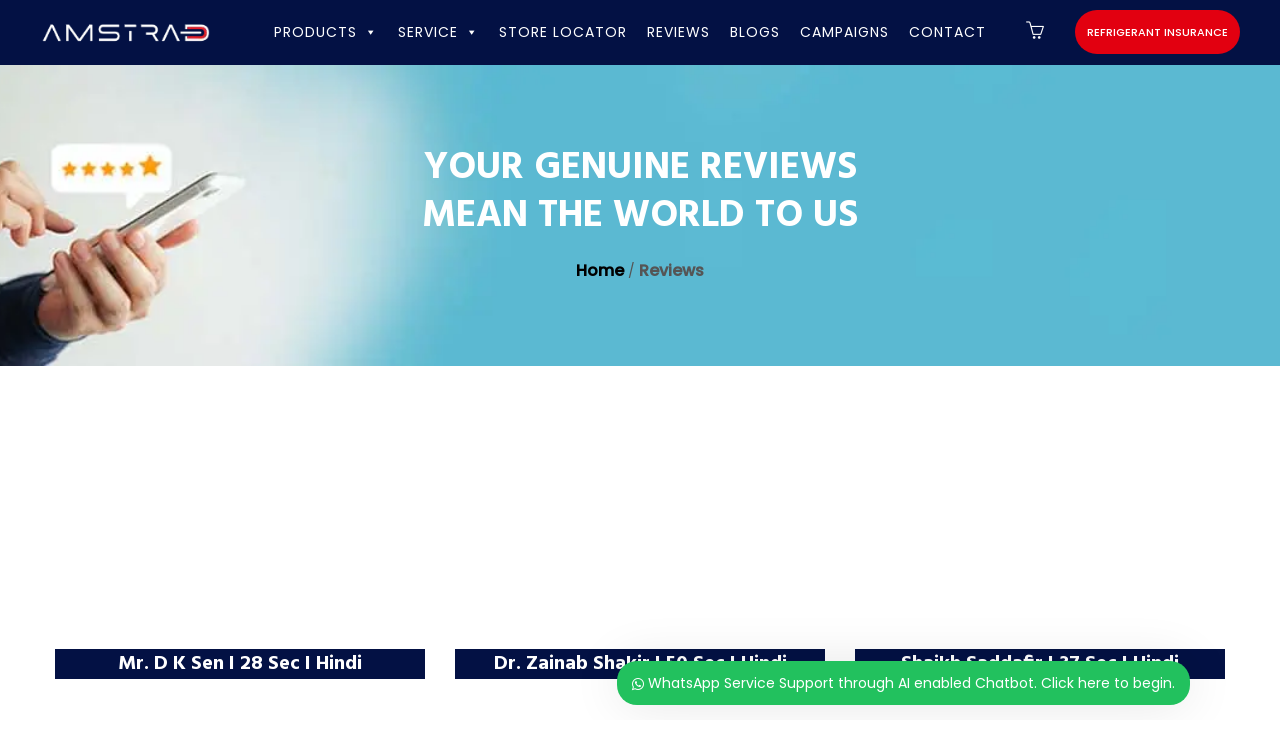

--- FILE ---
content_type: text/html; charset=UTF-8
request_url: https://amstradworld.com/review/
body_size: 31947
content:
<script src="https://ajax.googleapis.com/ajax/libs/jquery/3.7.1/jquery.min.js"></script>
<script>

    
    
    jQuery(document).ready(function($) {
       
           $('.view-order-button').on('click', function() {
                alert('');
            const orderId = $(this).data('order-id');
            window.location.href = '../custom/pdf.php?order_id=' + orderId; // Trigger download
        });
});

</script><!DOCTYPE html>
<html lang="en-US" prefix="og: http://ogp.me/ns# fb: http://ogp.me/ns/fb#" class="no-js no-svg">
<head>
<meta charset="UTF-8">
<meta name="viewport" content="width=device-width, initial-scale=1">
<meta name="facebook-domain-verification" content="x3lm0tw0zh1hamisa5hm7r40ghgkit" />
<link rel="profile" href="http://gmpg.org/xfn/11">
                        <script>
                            /* You can add more configuration options to webfontloader by previously defining the WebFontConfig with your options */
                            if ( typeof WebFontConfig === "undefined" ) {
                                WebFontConfig = new Object();
                            }
                            WebFontConfig['google'] = {families: ['Poppins:400,500', 'Hind:700,600&amp;subset=latin']};

                            (function() {
                                var wf = document.createElement( 'script' );
                                wf.src = 'https://ajax.googleapis.com/ajax/libs/webfont/1.5.3/webfont.js';
                                wf.type = 'text/javascript';
                                wf.async = 'true';
                                var s = document.getElementsByTagName( 'script' )[0];
                                s.parentNode.insertBefore( wf, s );
                            })();
                        </script>
                        <meta name='robots' content='index, follow, max-image-preview:large, max-snippet:-1, max-video-preview:-1' />
	<style>img:is([sizes="auto" i], [sizes^="auto," i]) { contain-intrinsic-size: 3000px 1500px }</style>
	
	<!-- This site is optimized with the Yoast SEO plugin v24.0 - https://yoast.com/wordpress/plugins/seo/ -->
	<title>Reviews - Amstrad India</title>
	<meta name="description" content="Read genuine customer reviews and ratings for Amstrad appliances. Discover real experiences with our ACs, TVs, and more before you make your purchase." />
	<link rel="canonical" href="https://amstradworld.com/review/" />
	<meta property="og:locale" content="en_US" />
	<meta property="og:type" content="article" />
	<meta property="og:title" content="Reviews - Amstrad India" />
	<meta property="og:description" content="Read genuine customer reviews and ratings for Amstrad appliances. Discover real experiences with our ACs, TVs, and more before you make your purchase." />
	<meta property="og:url" content="https://amstradworld.com/review/" />
	<meta property="og:site_name" content="Amstrad India" />
	<meta property="article:publisher" content="https://www.facebook.com/amstrad.india/" />
	<meta property="article:modified_time" content="2025-05-26T11:38:09+00:00" />
	<meta name="twitter:card" content="summary_large_image" />
	<meta name="twitter:site" content="@Amstrad_India" />
	<meta name="twitter:label1" content="Est. reading time" />
	<meta name="twitter:data1" content="3 minutes" />
	<script type="application/ld+json" class="yoast-schema-graph">{"@context":"https://schema.org","@graph":[{"@type":"WebPage","@id":"https://amstradworld.com/review/","url":"https://amstradworld.com/review/","name":"Reviews - Amstrad India","isPartOf":{"@id":"https://amstradworld.com/#website"},"datePublished":"2021-07-12T11:28:42+00:00","dateModified":"2025-05-26T11:38:09+00:00","description":"Read genuine customer reviews and ratings for Amstrad appliances. Discover real experiences with our ACs, TVs, and more before you make your purchase.","breadcrumb":{"@id":"https://amstradworld.com/review/#breadcrumb"},"inLanguage":"en-US","potentialAction":[{"@type":"ReadAction","target":["https://amstradworld.com/review/"]}]},{"@type":"BreadcrumbList","@id":"https://amstradworld.com/review/#breadcrumb","itemListElement":[{"@type":"ListItem","position":1,"name":"Home","item":"https://amstradworld.com/"},{"@type":"ListItem","position":2,"name":"Reviews"}]},{"@type":"WebSite","@id":"https://amstradworld.com/#website","url":"https://amstradworld.com/","name":"Amstrad India","description":"Next Generation Home Appliances | Amstrad","publisher":{"@id":"https://amstradworld.com/#organization"},"potentialAction":[{"@type":"SearchAction","target":{"@type":"EntryPoint","urlTemplate":"https://amstradworld.com/?s={search_term_string}"},"query-input":{"@type":"PropertyValueSpecification","valueRequired":true,"valueName":"search_term_string"}}],"inLanguage":"en-US"},{"@type":"Organization","@id":"https://amstradworld.com/#organization","name":"OVOT Pvt. Ltd.","url":"https://amstradworld.com/","logo":{"@type":"ImageObject","inLanguage":"en-US","@id":"https://amstradworld.com/#/schema/logo/image/","url":"https://amstradworld.com/wp-content/uploads/2020/02/amstrad-logo.png","contentUrl":"https://amstradworld.com/wp-content/uploads/2020/02/amstrad-logo.png","width":208,"height":20,"caption":"OVOT Pvt. Ltd."},"image":{"@id":"https://amstradworld.com/#/schema/logo/image/"},"sameAs":["https://www.facebook.com/amstrad.india/","https://x.com/Amstrad_India","https://www.instagram.com/amstrad_india/","https://www.linkedin.com/company/ovot-private-limited","https://www.youtube.com/channel/UCjOUjWOf3n-rOg4EsfsaT2A/"]}]}</script>
	<!-- / Yoast SEO plugin. -->


<script type='application/javascript'  id='pys-version-script'>console.log('PixelYourSite Free version 11.0.2');</script>
<link rel='dns-prefetch' href='//www.googletagmanager.com' />

<link rel="alternate" type="application/rss+xml" title="Amstrad India &raquo; Feed" href="https://amstradworld.com/feed/" />
<link rel="alternate" type="application/rss+xml" title="Amstrad India &raquo; Comments Feed" href="https://amstradworld.com/comments/feed/" />
<meta property="og:title" content="Reviews"/>
<meta property="og:type" content="article"/>
<meta property="og:url" content="https://amstradworld.com/review/"/>
<meta property="og:site_name" content="Amstrad India"/>
<meta property="og:description" content="YOUR GENUINE REVIEWS MEAN THE WORLD TO US Home / Reviews Mr. D K Sen I 28 Sec I Hindi Dr. Zainab Shakir I 50 Sec I Hindi Shaikh Saddafir I 37 Sec I Hindi Dr. Vimal Hemani I 60 Sec I Gujarati Dr. Manohar Korwadia I 60 Sec I Gujarati Jatin Vaghasiya I 51"/><link rel='stylesheet' id='font-awesome-css' href='https://amstradworld.com/wp-content/plugins/woocommerce-ajax-filters/berocket/assets/css/font-awesome.min.css?ver=ada304aaae37671933ab2fd91f249262' type='text/css' media='all' />
<link rel='stylesheet' id='berocket_aapf_widget-style-css' href='https://amstradworld.com/wp-content/plugins/woocommerce-ajax-filters/assets/frontend/css/fullmain.min.css?ver=1.6.7.1' type='text/css' media='all' />
<style id='wp-emoji-styles-inline-css' type='text/css'>

	img.wp-smiley, img.emoji {
		display: inline !important;
		border: none !important;
		box-shadow: none !important;
		height: 1em !important;
		width: 1em !important;
		margin: 0 0.07em !important;
		vertical-align: -0.1em !important;
		background: none !important;
		padding: 0 !important;
	}
</style>
<link rel='stylesheet' id='wp-block-library-css' href='https://amstradworld.com/wp-includes/css/dist/block-library/style.min.css?ver=ada304aaae37671933ab2fd91f249262' type='text/css' media='all' />
<style id='wp-block-library-theme-inline-css' type='text/css'>
.wp-block-audio :where(figcaption){color:#555;font-size:13px;text-align:center}.is-dark-theme .wp-block-audio :where(figcaption){color:#ffffffa6}.wp-block-audio{margin:0 0 1em}.wp-block-code{border:1px solid #ccc;border-radius:4px;font-family:Menlo,Consolas,monaco,monospace;padding:.8em 1em}.wp-block-embed :where(figcaption){color:#555;font-size:13px;text-align:center}.is-dark-theme .wp-block-embed :where(figcaption){color:#ffffffa6}.wp-block-embed{margin:0 0 1em}.blocks-gallery-caption{color:#555;font-size:13px;text-align:center}.is-dark-theme .blocks-gallery-caption{color:#ffffffa6}:root :where(.wp-block-image figcaption){color:#555;font-size:13px;text-align:center}.is-dark-theme :root :where(.wp-block-image figcaption){color:#ffffffa6}.wp-block-image{margin:0 0 1em}.wp-block-pullquote{border-bottom:4px solid;border-top:4px solid;color:currentColor;margin-bottom:1.75em}.wp-block-pullquote cite,.wp-block-pullquote footer,.wp-block-pullquote__citation{color:currentColor;font-size:.8125em;font-style:normal;text-transform:uppercase}.wp-block-quote{border-left:.25em solid;margin:0 0 1.75em;padding-left:1em}.wp-block-quote cite,.wp-block-quote footer{color:currentColor;font-size:.8125em;font-style:normal;position:relative}.wp-block-quote:where(.has-text-align-right){border-left:none;border-right:.25em solid;padding-left:0;padding-right:1em}.wp-block-quote:where(.has-text-align-center){border:none;padding-left:0}.wp-block-quote.is-large,.wp-block-quote.is-style-large,.wp-block-quote:where(.is-style-plain){border:none}.wp-block-search .wp-block-search__label{font-weight:700}.wp-block-search__button{border:1px solid #ccc;padding:.375em .625em}:where(.wp-block-group.has-background){padding:1.25em 2.375em}.wp-block-separator.has-css-opacity{opacity:.4}.wp-block-separator{border:none;border-bottom:2px solid;margin-left:auto;margin-right:auto}.wp-block-separator.has-alpha-channel-opacity{opacity:1}.wp-block-separator:not(.is-style-wide):not(.is-style-dots){width:100px}.wp-block-separator.has-background:not(.is-style-dots){border-bottom:none;height:1px}.wp-block-separator.has-background:not(.is-style-wide):not(.is-style-dots){height:2px}.wp-block-table{margin:0 0 1em}.wp-block-table td,.wp-block-table th{word-break:normal}.wp-block-table :where(figcaption){color:#555;font-size:13px;text-align:center}.is-dark-theme .wp-block-table :where(figcaption){color:#ffffffa6}.wp-block-video :where(figcaption){color:#555;font-size:13px;text-align:center}.is-dark-theme .wp-block-video :where(figcaption){color:#ffffffa6}.wp-block-video{margin:0 0 1em}:root :where(.wp-block-template-part.has-background){margin-bottom:0;margin-top:0;padding:1.25em 2.375em}
</style>
<style id='classic-theme-styles-inline-css' type='text/css'>
/*! This file is auto-generated */
.wp-block-button__link{color:#fff;background-color:#32373c;border-radius:9999px;box-shadow:none;text-decoration:none;padding:calc(.667em + 2px) calc(1.333em + 2px);font-size:1.125em}.wp-block-file__button{background:#32373c;color:#fff;text-decoration:none}
</style>
<style id='global-styles-inline-css' type='text/css'>
:root{--wp--preset--aspect-ratio--square: 1;--wp--preset--aspect-ratio--4-3: 4/3;--wp--preset--aspect-ratio--3-4: 3/4;--wp--preset--aspect-ratio--3-2: 3/2;--wp--preset--aspect-ratio--2-3: 2/3;--wp--preset--aspect-ratio--16-9: 16/9;--wp--preset--aspect-ratio--9-16: 9/16;--wp--preset--color--black: #000000;--wp--preset--color--cyan-bluish-gray: #abb8c3;--wp--preset--color--white: #FFF;--wp--preset--color--pale-pink: #f78da7;--wp--preset--color--vivid-red: #cf2e2e;--wp--preset--color--luminous-vivid-orange: #ff6900;--wp--preset--color--luminous-vivid-amber: #fcb900;--wp--preset--color--light-green-cyan: #7bdcb5;--wp--preset--color--vivid-green-cyan: #00d084;--wp--preset--color--pale-cyan-blue: #8ed1fc;--wp--preset--color--vivid-cyan-blue: #0693e3;--wp--preset--color--vivid-purple: #9b51e0;--wp--preset--color--dark-gray: #111;--wp--preset--color--light-gray: #767676;--wp--preset--gradient--vivid-cyan-blue-to-vivid-purple: linear-gradient(135deg,rgba(6,147,227,1) 0%,rgb(155,81,224) 100%);--wp--preset--gradient--light-green-cyan-to-vivid-green-cyan: linear-gradient(135deg,rgb(122,220,180) 0%,rgb(0,208,130) 100%);--wp--preset--gradient--luminous-vivid-amber-to-luminous-vivid-orange: linear-gradient(135deg,rgba(252,185,0,1) 0%,rgba(255,105,0,1) 100%);--wp--preset--gradient--luminous-vivid-orange-to-vivid-red: linear-gradient(135deg,rgba(255,105,0,1) 0%,rgb(207,46,46) 100%);--wp--preset--gradient--very-light-gray-to-cyan-bluish-gray: linear-gradient(135deg,rgb(238,238,238) 0%,rgb(169,184,195) 100%);--wp--preset--gradient--cool-to-warm-spectrum: linear-gradient(135deg,rgb(74,234,220) 0%,rgb(151,120,209) 20%,rgb(207,42,186) 40%,rgb(238,44,130) 60%,rgb(251,105,98) 80%,rgb(254,248,76) 100%);--wp--preset--gradient--blush-light-purple: linear-gradient(135deg,rgb(255,206,236) 0%,rgb(152,150,240) 100%);--wp--preset--gradient--blush-bordeaux: linear-gradient(135deg,rgb(254,205,165) 0%,rgb(254,45,45) 50%,rgb(107,0,62) 100%);--wp--preset--gradient--luminous-dusk: linear-gradient(135deg,rgb(255,203,112) 0%,rgb(199,81,192) 50%,rgb(65,88,208) 100%);--wp--preset--gradient--pale-ocean: linear-gradient(135deg,rgb(255,245,203) 0%,rgb(182,227,212) 50%,rgb(51,167,181) 100%);--wp--preset--gradient--electric-grass: linear-gradient(135deg,rgb(202,248,128) 0%,rgb(113,206,126) 100%);--wp--preset--gradient--midnight: linear-gradient(135deg,rgb(2,3,129) 0%,rgb(40,116,252) 100%);--wp--preset--font-size--small: 13px;--wp--preset--font-size--medium: 20px;--wp--preset--font-size--large: 36px;--wp--preset--font-size--x-large: 42px;--wp--preset--spacing--20: 0.44rem;--wp--preset--spacing--30: 0.67rem;--wp--preset--spacing--40: 1rem;--wp--preset--spacing--50: 1.5rem;--wp--preset--spacing--60: 2.25rem;--wp--preset--spacing--70: 3.38rem;--wp--preset--spacing--80: 5.06rem;--wp--preset--shadow--natural: 6px 6px 9px rgba(0, 0, 0, 0.2);--wp--preset--shadow--deep: 12px 12px 50px rgba(0, 0, 0, 0.4);--wp--preset--shadow--sharp: 6px 6px 0px rgba(0, 0, 0, 0.2);--wp--preset--shadow--outlined: 6px 6px 0px -3px rgba(255, 255, 255, 1), 6px 6px rgba(0, 0, 0, 1);--wp--preset--shadow--crisp: 6px 6px 0px rgba(0, 0, 0, 1);}:where(.is-layout-flex){gap: 0.5em;}:where(.is-layout-grid){gap: 0.5em;}body .is-layout-flex{display: flex;}.is-layout-flex{flex-wrap: wrap;align-items: center;}.is-layout-flex > :is(*, div){margin: 0;}body .is-layout-grid{display: grid;}.is-layout-grid > :is(*, div){margin: 0;}:where(.wp-block-columns.is-layout-flex){gap: 2em;}:where(.wp-block-columns.is-layout-grid){gap: 2em;}:where(.wp-block-post-template.is-layout-flex){gap: 1.25em;}:where(.wp-block-post-template.is-layout-grid){gap: 1.25em;}.has-black-color{color: var(--wp--preset--color--black) !important;}.has-cyan-bluish-gray-color{color: var(--wp--preset--color--cyan-bluish-gray) !important;}.has-white-color{color: var(--wp--preset--color--white) !important;}.has-pale-pink-color{color: var(--wp--preset--color--pale-pink) !important;}.has-vivid-red-color{color: var(--wp--preset--color--vivid-red) !important;}.has-luminous-vivid-orange-color{color: var(--wp--preset--color--luminous-vivid-orange) !important;}.has-luminous-vivid-amber-color{color: var(--wp--preset--color--luminous-vivid-amber) !important;}.has-light-green-cyan-color{color: var(--wp--preset--color--light-green-cyan) !important;}.has-vivid-green-cyan-color{color: var(--wp--preset--color--vivid-green-cyan) !important;}.has-pale-cyan-blue-color{color: var(--wp--preset--color--pale-cyan-blue) !important;}.has-vivid-cyan-blue-color{color: var(--wp--preset--color--vivid-cyan-blue) !important;}.has-vivid-purple-color{color: var(--wp--preset--color--vivid-purple) !important;}.has-black-background-color{background-color: var(--wp--preset--color--black) !important;}.has-cyan-bluish-gray-background-color{background-color: var(--wp--preset--color--cyan-bluish-gray) !important;}.has-white-background-color{background-color: var(--wp--preset--color--white) !important;}.has-pale-pink-background-color{background-color: var(--wp--preset--color--pale-pink) !important;}.has-vivid-red-background-color{background-color: var(--wp--preset--color--vivid-red) !important;}.has-luminous-vivid-orange-background-color{background-color: var(--wp--preset--color--luminous-vivid-orange) !important;}.has-luminous-vivid-amber-background-color{background-color: var(--wp--preset--color--luminous-vivid-amber) !important;}.has-light-green-cyan-background-color{background-color: var(--wp--preset--color--light-green-cyan) !important;}.has-vivid-green-cyan-background-color{background-color: var(--wp--preset--color--vivid-green-cyan) !important;}.has-pale-cyan-blue-background-color{background-color: var(--wp--preset--color--pale-cyan-blue) !important;}.has-vivid-cyan-blue-background-color{background-color: var(--wp--preset--color--vivid-cyan-blue) !important;}.has-vivid-purple-background-color{background-color: var(--wp--preset--color--vivid-purple) !important;}.has-black-border-color{border-color: var(--wp--preset--color--black) !important;}.has-cyan-bluish-gray-border-color{border-color: var(--wp--preset--color--cyan-bluish-gray) !important;}.has-white-border-color{border-color: var(--wp--preset--color--white) !important;}.has-pale-pink-border-color{border-color: var(--wp--preset--color--pale-pink) !important;}.has-vivid-red-border-color{border-color: var(--wp--preset--color--vivid-red) !important;}.has-luminous-vivid-orange-border-color{border-color: var(--wp--preset--color--luminous-vivid-orange) !important;}.has-luminous-vivid-amber-border-color{border-color: var(--wp--preset--color--luminous-vivid-amber) !important;}.has-light-green-cyan-border-color{border-color: var(--wp--preset--color--light-green-cyan) !important;}.has-vivid-green-cyan-border-color{border-color: var(--wp--preset--color--vivid-green-cyan) !important;}.has-pale-cyan-blue-border-color{border-color: var(--wp--preset--color--pale-cyan-blue) !important;}.has-vivid-cyan-blue-border-color{border-color: var(--wp--preset--color--vivid-cyan-blue) !important;}.has-vivid-purple-border-color{border-color: var(--wp--preset--color--vivid-purple) !important;}.has-vivid-cyan-blue-to-vivid-purple-gradient-background{background: var(--wp--preset--gradient--vivid-cyan-blue-to-vivid-purple) !important;}.has-light-green-cyan-to-vivid-green-cyan-gradient-background{background: var(--wp--preset--gradient--light-green-cyan-to-vivid-green-cyan) !important;}.has-luminous-vivid-amber-to-luminous-vivid-orange-gradient-background{background: var(--wp--preset--gradient--luminous-vivid-amber-to-luminous-vivid-orange) !important;}.has-luminous-vivid-orange-to-vivid-red-gradient-background{background: var(--wp--preset--gradient--luminous-vivid-orange-to-vivid-red) !important;}.has-very-light-gray-to-cyan-bluish-gray-gradient-background{background: var(--wp--preset--gradient--very-light-gray-to-cyan-bluish-gray) !important;}.has-cool-to-warm-spectrum-gradient-background{background: var(--wp--preset--gradient--cool-to-warm-spectrum) !important;}.has-blush-light-purple-gradient-background{background: var(--wp--preset--gradient--blush-light-purple) !important;}.has-blush-bordeaux-gradient-background{background: var(--wp--preset--gradient--blush-bordeaux) !important;}.has-luminous-dusk-gradient-background{background: var(--wp--preset--gradient--luminous-dusk) !important;}.has-pale-ocean-gradient-background{background: var(--wp--preset--gradient--pale-ocean) !important;}.has-electric-grass-gradient-background{background: var(--wp--preset--gradient--electric-grass) !important;}.has-midnight-gradient-background{background: var(--wp--preset--gradient--midnight) !important;}.has-small-font-size{font-size: var(--wp--preset--font-size--small) !important;}.has-medium-font-size{font-size: var(--wp--preset--font-size--medium) !important;}.has-large-font-size{font-size: var(--wp--preset--font-size--large) !important;}.has-x-large-font-size{font-size: var(--wp--preset--font-size--x-large) !important;}
:where(.wp-block-post-template.is-layout-flex){gap: 1.25em;}:where(.wp-block-post-template.is-layout-grid){gap: 1.25em;}
:where(.wp-block-columns.is-layout-flex){gap: 2em;}:where(.wp-block-columns.is-layout-grid){gap: 2em;}
:root :where(.wp-block-pullquote){font-size: 1.5em;line-height: 1.6;}
</style>
<link rel='stylesheet' id='contact-form-7-css' href='https://amstradworld.com/wp-content/plugins/contact-form-7/includes/css/styles.css?ver=6.0.1' type='text/css' media='all' />
<link rel='stylesheet' id='bodhi-svgs-attachment-css' href='https://amstradworld.com/wp-content/plugins/svg-support/css/svgs-attachment.css' type='text/css' media='all' />
<link rel='stylesheet' id='woocommerce-layout-css' href='https://amstradworld.com/wp-content/plugins/woocommerce/assets/css/woocommerce-layout.css?ver=9.8.2' type='text/css' media='all' />
<link rel='stylesheet' id='woocommerce-smallscreen-css' href='https://amstradworld.com/wp-content/plugins/woocommerce/assets/css/woocommerce-smallscreen.css?ver=9.8.2' type='text/css' media='only screen and (max-width: 768px)' />
<link rel='stylesheet' id='woocommerce-general-css' href='https://amstradworld.com/wp-content/plugins/woocommerce/assets/css/woocommerce.css?ver=9.8.2' type='text/css' media='all' />
<style id='woocommerce-inline-inline-css' type='text/css'>
.woocommerce form .form-row .required { visibility: visible; }
</style>
<link rel='stylesheet' id='h5ap-public-css' href='https://amstradworld.com/wp-content/plugins/html5-audio-player/assets/css/style.css?ver=1764912788' type='text/css' media='all' />
<link rel='stylesheet' id='jquery-bxslider-css-css' href='https://amstradworld.com/wp-content/plugins/banner-management-for-woocommerce/public/css/jquery.bxslider.css?ver=2.1' type='text/css' media='all' />
<link rel='stylesheet' id='banner-management-for-woocommerce-css' href='https://amstradworld.com/wp-content/plugins/banner-management-for-woocommerce/public/css/woocommerce-category-banner-management-public.css?ver=2.1' type='text/css' media='all' />
<link rel='stylesheet' id='fontawesome-css-css' href='https://amstradworld.com/wp-content/plugins/banner-management-for-woocommerce/public/css/all.min.css?ver=2.1' type='text/css' media='all' />
<link rel='stylesheet' id='megamenu-css' href='https://amstradworld.com/wp-content/uploads/maxmegamenu/style.css?ver=b165b7' type='text/css' media='all' />
<link rel='stylesheet' id='dashicons-css' href='https://amstradworld.com/wp-includes/css/dashicons.min.css?ver=ada304aaae37671933ab2fd91f249262' type='text/css' media='all' />
<link rel='stylesheet' id='woo-variation-swatches-css' href='https://amstradworld.com/wp-content/plugins/woo-variation-swatches/assets/css/frontend.min.css?ver=1745411562' type='text/css' media='all' />
<style id='woo-variation-swatches-inline-css' type='text/css'>
:root {
--wvs-tick:url("data:image/svg+xml;utf8,%3Csvg filter='drop-shadow(0px 0px 2px rgb(0 0 0 / .8))' xmlns='http://www.w3.org/2000/svg'  viewBox='0 0 30 30'%3E%3Cpath fill='none' stroke='%23ffffff' stroke-linecap='round' stroke-linejoin='round' stroke-width='4' d='M4 16L11 23 27 7'/%3E%3C/svg%3E");

--wvs-cross:url("data:image/svg+xml;utf8,%3Csvg filter='drop-shadow(0px 0px 5px rgb(255 255 255 / .6))' xmlns='http://www.w3.org/2000/svg' width='72px' height='72px' viewBox='0 0 24 24'%3E%3Cpath fill='none' stroke='%23ff0000' stroke-linecap='round' stroke-width='0.6' d='M5 5L19 19M19 5L5 19'/%3E%3C/svg%3E");
--wvs-single-product-item-width:30px;
--wvs-single-product-item-height:30px;
--wvs-single-product-item-font-size:16px}
</style>
<link rel='stylesheet' id='brands-styles-css' href='https://amstradworld.com/wp-content/plugins/woocommerce/assets/css/brands.css?ver=9.8.2' type='text/css' media='all' />
<link rel='stylesheet' id='js_composer_front-css' href='https://amstradworld.com/wp-content/plugins/js_composer/assets/css/js_composer.min.css?ver=7.9' type='text/css' media='all' />
<link rel='stylesheet' id='bootstrap-css' href='https://amstradworld.com/wp-content/themes/factrie/assets/css/bootstrap.min.css?ver=4.0.0' type='text/css' media='all' />
<link rel='stylesheet' id='simple-line-icons-css' href='https://amstradworld.com/wp-content/themes/factrie/assets/css/simple-line-icons.css?ver=1.0' type='text/css' media='all' />
<link rel='stylesheet' id='owl-carousel-css' href='https://amstradworld.com/wp-content/themes/factrie/assets/css/owl-carousel.min.css?ver=2.2.1' type='text/css' media='all' />
<link rel='stylesheet' id='magnific-popup-css' href='https://amstradworld.com/wp-content/themes/factrie/assets/css/magnific-popup.min.css?ver=1.0' type='text/css' media='all' />
<link rel='stylesheet' id='image-hover-css' href='https://amstradworld.com/wp-content/themes/factrie/assets/css/image-hover.min.css?ver=1.0' type='text/css' media='all' />
<link rel='stylesheet' id='ytplayer-css' href='https://amstradworld.com/wp-content/themes/factrie/assets/css/ytplayer.min.css?ver=1.0' type='text/css' media='all' />
<link rel='stylesheet' id='animate-css' href='https://amstradworld.com/wp-content/themes/factrie/assets/css/animate.min.css?ver=3.5.1' type='text/css' media='all' />
<link rel='stylesheet' id='factrie-style-css' href='https://amstradworld.com/wp-content/themes/factrie/style.css?ver=1.0' type='text/css' media='all' />
<link rel='stylesheet' id='factrie-shortcode-css' href='https://amstradworld.com/wp-content/themes/factrie/assets/css/shortcode.css?ver=1.0' type='text/css' media='all' />
<link rel='stylesheet' id='factrie-theme-style-css' href='https://amstradworld.com/wp-content/uploads/factrie/theme_1.css?ver=1.0' type='text/css' media='all' />
<style id='factrie-theme-style-inline-css' type='text/css'>

	/*
	 * Factrie Theme Page Style
	 */

body {
		}.factrie-content > .factrie-content-inner{padding-top: 0px;padding-right: 0px;padding-bottom: 0px;padding-left: 0px;
		}
</style>
<link rel='stylesheet' id='dflip-style-css' href='https://amstradworld.com/wp-content/plugins/3d-flipbook-dflip-lite/assets/css/dflip.min.css?ver=2.3.48' type='text/css' media='all' />
<link rel='stylesheet' id='wcpa-frontend-css' href='https://amstradworld.com/wp-content/plugins/woo-custom-product-addons-pro/assets/css/style_1.css?ver=5.1.0.3' type='text/css' media='all' />
<link rel='stylesheet' id='fancybox-css' href='https://amstradworld.com/wp-content/plugins/easy-fancybox/fancybox/1.5.4/jquery.fancybox.min.css?ver=ada304aaae37671933ab2fd91f249262' type='text/css' media='screen' />
<link rel='stylesheet' id='tablepress-default-css' href='https://amstradworld.com/wp-content/tablepress-combined.min.css?ver=6' type='text/css' media='all' />
<link rel='stylesheet' id='popup-maker-site-css' href='https://amstradworld.com/wp-content/plugins/popup-maker/assets/css/pum-site.min.css?ver=1.20.3' type='text/css' media='all' />
<style id='popup-maker-site-inline-css' type='text/css'>
/* Popup Google Fonts */
@import url('//fonts.googleapis.com/css?family=Montserrat:100');

/* Popup Theme 8660: Default Theme */
.pum-theme-8660, .pum-theme-default-theme { background-color: rgba( 255, 255, 255, 1.00 ) } 
.pum-theme-8660 .pum-container, .pum-theme-default-theme .pum-container { padding: 18px; border-radius: 0px; border: 1px none #000000; box-shadow: 1px 1px 3px 0px rgba( 2, 2, 2, 0.23 ); background-color: rgba( 249, 249, 249, 1.00 ) } 
.pum-theme-8660 .pum-title, .pum-theme-default-theme .pum-title { color: #000000; text-align: left; text-shadow: 0px 0px 0px rgba( 2, 2, 2, 0.23 ); font-family: inherit; font-weight: 400; font-size: 32px; font-style: normal; line-height: 36px } 
.pum-theme-8660 .pum-content, .pum-theme-default-theme .pum-content { color: #8c8c8c; font-family: inherit; font-weight: 400; font-style: inherit } 
.pum-theme-8660 .pum-content + .pum-close, .pum-theme-default-theme .pum-content + .pum-close { position: absolute; height: auto; width: auto; left: auto; right: 0px; bottom: auto; top: 0px; padding: 8px; color: #ffffff; font-family: inherit; font-weight: 400; font-size: 12px; font-style: inherit; line-height: 36px; border: 1px none #ffffff; border-radius: 0px; box-shadow: 1px 1px 3px 0px rgba( 2, 2, 2, 0.23 ); text-shadow: 0px 0px 0px rgba( 0, 0, 0, 0.23 ); background-color: rgba( 0, 183, 205, 1.00 ) } 

/* Popup Theme 8661: Light Box */
.pum-theme-8661, .pum-theme-lightbox { background-color: rgba( 0, 0, 0, 0.60 ) } 
.pum-theme-8661 .pum-container, .pum-theme-lightbox .pum-container { padding: 18px; border-radius: 3px; border: 8px solid #000000; box-shadow: 0px 0px 30px 0px rgba( 2, 2, 2, 1.00 ); background-color: rgba( 255, 255, 255, 1.00 ) } 
.pum-theme-8661 .pum-title, .pum-theme-lightbox .pum-title { color: #000000; text-align: left; text-shadow: 0px 0px 0px rgba( 2, 2, 2, 0.23 ); font-family: inherit; font-weight: 100; font-size: 32px; line-height: 36px } 
.pum-theme-8661 .pum-content, .pum-theme-lightbox .pum-content { color: #000000; font-family: inherit; font-weight: 100 } 
.pum-theme-8661 .pum-content + .pum-close, .pum-theme-lightbox .pum-content + .pum-close { position: absolute; height: 26px; width: 26px; left: auto; right: -13px; bottom: auto; top: -13px; padding: 0px; color: #ffffff; font-family: Arial; font-weight: 100; font-size: 24px; line-height: 24px; border: 2px solid #ffffff; border-radius: 26px; box-shadow: 0px 0px 15px 1px rgba( 2, 2, 2, 0.75 ); text-shadow: 0px 0px 0px rgba( 0, 0, 0, 0.23 ); background-color: rgba( 0, 0, 0, 1.00 ) } 

/* Popup Theme 8662: Enterprise Blue */
.pum-theme-8662, .pum-theme-enterprise-blue { background-color: rgba( 0, 0, 0, 0.70 ) } 
.pum-theme-8662 .pum-container, .pum-theme-enterprise-blue .pum-container { padding: 28px; border-radius: 5px; border: 1px none #000000; box-shadow: 0px 10px 25px 4px rgba( 2, 2, 2, 0.50 ); background-color: rgba( 255, 255, 255, 1.00 ) } 
.pum-theme-8662 .pum-title, .pum-theme-enterprise-blue .pum-title { color: #315b7c; text-align: left; text-shadow: 0px 0px 0px rgba( 2, 2, 2, 0.23 ); font-family: inherit; font-weight: 100; font-size: 34px; line-height: 36px } 
.pum-theme-8662 .pum-content, .pum-theme-enterprise-blue .pum-content { color: #2d2d2d; font-family: inherit; font-weight: 100 } 
.pum-theme-8662 .pum-content + .pum-close, .pum-theme-enterprise-blue .pum-content + .pum-close { position: absolute; height: 28px; width: 28px; left: auto; right: 8px; bottom: auto; top: 8px; padding: 4px; color: #ffffff; font-family: Times New Roman; font-weight: 100; font-size: 20px; line-height: 20px; border: 1px none #ffffff; border-radius: 42px; box-shadow: 0px 0px 0px 0px rgba( 2, 2, 2, 0.23 ); text-shadow: 0px 0px 0px rgba( 0, 0, 0, 0.23 ); background-color: rgba( 49, 91, 124, 1.00 ) } 

/* Popup Theme 8663: Hello Box */
.pum-theme-8663, .pum-theme-hello-box { background-color: rgba( 0, 0, 0, 0.75 ) } 
.pum-theme-8663 .pum-container, .pum-theme-hello-box .pum-container { padding: 30px; border-radius: 80px; border: 14px solid #81d742; box-shadow: 0px 0px 0px 0px rgba( 2, 2, 2, 0.00 ); background-color: rgba( 255, 255, 255, 1.00 ) } 
.pum-theme-8663 .pum-title, .pum-theme-hello-box .pum-title { color: #2d2d2d; text-align: left; text-shadow: 0px 0px 0px rgba( 2, 2, 2, 0.23 ); font-family: Montserrat; font-weight: 100; font-size: 32px; line-height: 36px } 
.pum-theme-8663 .pum-content, .pum-theme-hello-box .pum-content { color: #2d2d2d; font-family: inherit; font-weight: 100 } 
.pum-theme-8663 .pum-content + .pum-close, .pum-theme-hello-box .pum-content + .pum-close { position: absolute; height: auto; width: auto; left: auto; right: -30px; bottom: auto; top: -30px; padding: 0px; color: #2d2d2d; font-family: Times New Roman; font-weight: 100; font-size: 32px; line-height: 28px; border: 1px none #ffffff; border-radius: 28px; box-shadow: 0px 0px 0px 0px rgba( 2, 2, 2, 0.23 ); text-shadow: 0px 0px 0px rgba( 0, 0, 0, 0.23 ); background-color: rgba( 255, 255, 255, 1.00 ) } 

/* Popup Theme 8664: Cutting Edge */
.pum-theme-8664, .pum-theme-cutting-edge { background-color: rgba( 0, 0, 0, 0.50 ) } 
.pum-theme-8664 .pum-container, .pum-theme-cutting-edge .pum-container { padding: 18px; border-radius: 0px; border: 1px none #000000; box-shadow: 0px 10px 25px 0px rgba( 2, 2, 2, 0.50 ); background-color: rgba( 30, 115, 190, 1.00 ) } 
.pum-theme-8664 .pum-title, .pum-theme-cutting-edge .pum-title { color: #ffffff; text-align: left; text-shadow: 0px 0px 0px rgba( 2, 2, 2, 0.23 ); font-family: Sans-Serif; font-weight: 100; font-size: 26px; line-height: 28px } 
.pum-theme-8664 .pum-content, .pum-theme-cutting-edge .pum-content { color: #ffffff; font-family: inherit; font-weight: 100 } 
.pum-theme-8664 .pum-content + .pum-close, .pum-theme-cutting-edge .pum-content + .pum-close { position: absolute; height: 24px; width: 24px; left: auto; right: 0px; bottom: auto; top: 0px; padding: 0px; color: #1e73be; font-family: Times New Roman; font-weight: 100; font-size: 32px; line-height: 24px; border: 1px none #ffffff; border-radius: 0px; box-shadow: -1px 1px 1px 0px rgba( 2, 2, 2, 0.10 ); text-shadow: -1px 1px 1px rgba( 0, 0, 0, 0.10 ); background-color: rgba( 238, 238, 34, 1.00 ) } 

/* Popup Theme 8665: Framed Border */
.pum-theme-8665, .pum-theme-framed-border { background-color: rgba( 255, 255, 255, 0.50 ) } 
.pum-theme-8665 .pum-container, .pum-theme-framed-border .pum-container { padding: 18px; border-radius: 0px; border: 20px outset #dd3333; box-shadow: 1px 1px 3px 0px rgba( 2, 2, 2, 0.97 ) inset; background-color: rgba( 255, 251, 239, 1.00 ) } 
.pum-theme-8665 .pum-title, .pum-theme-framed-border .pum-title { color: #000000; text-align: left; text-shadow: 0px 0px 0px rgba( 2, 2, 2, 0.23 ); font-family: inherit; font-weight: 100; font-size: 32px; line-height: 36px } 
.pum-theme-8665 .pum-content, .pum-theme-framed-border .pum-content { color: #2d2d2d; font-family: inherit; font-weight: 100 } 
.pum-theme-8665 .pum-content + .pum-close, .pum-theme-framed-border .pum-content + .pum-close { position: absolute; height: 20px; width: 20px; left: auto; right: -20px; bottom: auto; top: -20px; padding: 0px; color: #ffffff; font-family: Tahoma; font-weight: 700; font-size: 16px; line-height: 18px; border: 1px none #ffffff; border-radius: 0px; box-shadow: 0px 0px 0px 0px rgba( 2, 2, 2, 0.23 ); text-shadow: 0px 0px 0px rgba( 0, 0, 0, 0.23 ); background-color: rgba( 0, 0, 0, 0.55 ) } 

/* Popup Theme 8666: Floating Bar - Soft Blue */
.pum-theme-8666, .pum-theme-floating-bar { background-color: rgba( 255, 255, 255, 0.00 ) } 
.pum-theme-8666 .pum-container, .pum-theme-floating-bar .pum-container { padding: 8px; border-radius: 0px; border: 1px none #000000; box-shadow: 1px 1px 3px 0px rgba( 2, 2, 2, 0.23 ); background-color: rgba( 238, 246, 252, 1.00 ) } 
.pum-theme-8666 .pum-title, .pum-theme-floating-bar .pum-title { color: #505050; text-align: left; text-shadow: 0px 0px 0px rgba( 2, 2, 2, 0.23 ); font-family: inherit; font-weight: 400; font-size: 32px; line-height: 36px } 
.pum-theme-8666 .pum-content, .pum-theme-floating-bar .pum-content { color: #505050; font-family: inherit; font-weight: 400 } 
.pum-theme-8666 .pum-content + .pum-close, .pum-theme-floating-bar .pum-content + .pum-close { position: absolute; height: 18px; width: 18px; left: auto; right: 5px; bottom: auto; top: 50%; padding: 0px; color: #505050; font-family: Sans-Serif; font-weight: 700; font-size: 15px; line-height: 18px; border: 1px solid #505050; border-radius: 15px; box-shadow: 0px 0px 0px 0px rgba( 2, 2, 2, 0.00 ); text-shadow: 0px 0px 0px rgba( 0, 0, 0, 0.00 ); background-color: rgba( 255, 255, 255, 0.00 ); transform: translate(0, -50%) } 

/* Popup Theme 8667: Content Only - For use with page builders or block editor */
.pum-theme-8667, .pum-theme-content-only { background-color: rgba( 0, 0, 0, 0.70 ) } 
.pum-theme-8667 .pum-container, .pum-theme-content-only .pum-container { padding: 0px; border-radius: 0px; border: 1px none #000000; box-shadow: 0px 0px 0px 0px rgba( 2, 2, 2, 0.00 ) } 
.pum-theme-8667 .pum-title, .pum-theme-content-only .pum-title { color: #000000; text-align: left; text-shadow: 0px 0px 0px rgba( 2, 2, 2, 0.23 ); font-family: inherit; font-weight: 400; font-size: 32px; line-height: 36px } 
.pum-theme-8667 .pum-content, .pum-theme-content-only .pum-content { color: #8c8c8c; font-family: inherit; font-weight: 400 } 
.pum-theme-8667 .pum-content + .pum-close, .pum-theme-content-only .pum-content + .pum-close { position: absolute; height: 18px; width: 18px; left: auto; right: 7px; bottom: auto; top: 7px; padding: 0px; color: #000000; font-family: inherit; font-weight: 700; font-size: 20px; line-height: 20px; border: 1px none #ffffff; border-radius: 15px; box-shadow: 0px 0px 0px 0px rgba( 2, 2, 2, 0.00 ); text-shadow: 0px 0px 0px rgba( 0, 0, 0, 0.00 ); background-color: rgba( 255, 255, 255, 0.00 ) } 

#pum-10253 {z-index: 1999999999}
#pum-8676 {z-index: 1999999999}
#pum-8673 {z-index: 1999999999}
#pum-8669 {z-index: 1999999999}
#pum-8668 {z-index: 1999999999}

</style>
<link rel='stylesheet' id='factrie-child-theme-style-css' href='https://amstradworld.com/wp-content/themes/factrie-child/style.css' type='text/css' media='all' />
<link rel='stylesheet' id='wws-icons-css' href='https://amstradworld.com/wp-content/plugins/wordpress-whatsapp-support//assets/css/wws-icons.css?ver=1.9.3' type='text/css' media='all' />
<link rel='stylesheet' id='wws-public-style-css' href='https://amstradworld.com/wp-content/plugins/wordpress-whatsapp-support/assets/css/wws-public-style.css?ver=1.9.3' type='text/css' media='all' />
<style id='wws-public-style-inline-css' type='text/css'>
.wws--bg-color {
            background-color: #22c15e;
        }.wws--text-color {
                color: #ffffff;
        }.wws-popup__open-btn {
                padding: 8px 15px;
                font-size: 14px;
                border-radius: 20px;
                display: inline-block;
                margin-top: 14px;
                cursor: pointer;
            }.wws-popup-container--position { 
                    right: 90px; 
                    bottom: 15px; 
                }
                .wws-popup__open-btn { float: right; }
                .wws-gradient--position {
                  bottom: 0;
                  right: 0;
                  background: radial-gradient(ellipse at bottom right, rgba(29, 39, 54, 0.2) 0, rgba(29, 39, 54, 0) 72%);
                }
</style>
<link rel='stylesheet' id='wws-public-template-css' href='https://amstradworld.com/wp-content/plugins/wordpress-whatsapp-support/assets/css/wws-public-template-4.css?ver=1.9.3' type='text/css' media='all' />
<script type="text/javascript" src="https://amstradworld.com/wp-includes/js/jquery/jquery.min.js?ver=3.7.1" id="jquery-core-js"></script>
<script type="text/javascript" src="https://amstradworld.com/wp-includes/js/jquery/jquery-migrate.min.js?ver=3.4.1" id="jquery-migrate-js"></script>
<script type="text/javascript" src="https://amstradworld.com/wp-content/plugins/banner-management-for-woocommerce/public/js/jquery.bxslider.min.js?ver=2.1" id="jquery-bxslider-js"></script>
<script type="text/javascript" src="https://amstradworld.com/wp-content/plugins/banner-management-for-woocommerce/public/js/woocommerce-category-banner-management-public.min.js?ver=2.1" id="banner-management-for-woocommerce-public-js-js"></script>
<script type="text/javascript" src="https://amstradworld.com/wp-content/plugins/woocommerce/assets/js/jquery-blockui/jquery.blockUI.min.js?ver=2.7.0-wc.9.8.2" id="jquery-blockui-js" data-wp-strategy="defer"></script>
<script type="text/javascript" id="wc-add-to-cart-js-extra">
/* <![CDATA[ */
var wc_add_to_cart_params = {"ajax_url":"\/wp-admin\/admin-ajax.php","wc_ajax_url":"\/?wc-ajax=%%endpoint%%","i18n_view_cart":"View cart","cart_url":"https:\/\/amstradworld.com\/cart\/","is_cart":"","cart_redirect_after_add":"yes"};
/* ]]> */
</script>
<script type="text/javascript" src="https://amstradworld.com/wp-content/plugins/woocommerce/assets/js/frontend/add-to-cart.min.js?ver=9.8.2" id="wc-add-to-cart-js" data-wp-strategy="defer"></script>
<script type="text/javascript" src="https://amstradworld.com/wp-content/plugins/js_composer/assets/js/vendors/woocommerce-add-to-cart.js?ver=7.9" id="vc_woocommerce-add-to-cart-js-js"></script>
<!--[if lt IE 9]>
<script type="text/javascript" src="https://amstradworld.com/wp-content/themes/factrie/assets/js/html5.js?ver=3.7.3" id="html5-js"></script>
<![endif]-->
<script type="text/javascript" src="https://amstradworld.com/wp-content/plugins/pixelyoursite/dist/scripts/jquery.bind-first-0.2.3.min.js?ver=ada304aaae37671933ab2fd91f249262" id="jquery-bind-first-js"></script>
<script type="text/javascript" src="https://amstradworld.com/wp-content/plugins/pixelyoursite/dist/scripts/js.cookie-2.1.3.min.js?ver=2.1.3" id="js-cookie-pys-js"></script>
<script type="text/javascript" src="https://amstradworld.com/wp-content/plugins/pixelyoursite/dist/scripts/tld.min.js?ver=2.3.1" id="js-tld-js"></script>
<script type="text/javascript" id="pys-js-extra">
/* <![CDATA[ */
var pysOptions = {"staticEvents":{"facebook":{"init_event":[{"delay":0,"type":"static","ajaxFire":false,"name":"PageView","pixelIds":["402921212325288"],"eventID":"0399bde3-8d47-4134-8cee-7e4f9b732111","params":{"page_title":"Reviews","post_type":"page","post_id":8641,"plugin":"PixelYourSite","user_role":"guest","event_url":"amstradworld.com\/review\/"},"e_id":"init_event","ids":[],"hasTimeWindow":false,"timeWindow":0,"woo_order":"","edd_order":""}]}},"dynamicEvents":[],"triggerEvents":[],"triggerEventTypes":[],"facebook":{"pixelIds":["402921212325288"],"advancedMatching":[],"advancedMatchingEnabled":true,"removeMetadata":true,"wooVariableAsSimple":false,"serverApiEnabled":true,"wooCRSendFromServer":false,"send_external_id":null,"enabled_medical":false,"do_not_track_medical_param":["event_url","post_title","page_title","landing_page","content_name","categories","category_name","tags"],"meta_ldu":false},"debug":"","siteUrl":"https:\/\/amstradworld.com","ajaxUrl":"https:\/\/amstradworld.com\/wp-admin\/admin-ajax.php","ajax_event":"517cb0479b","enable_remove_download_url_param":"1","cookie_duration":"7","last_visit_duration":"60","enable_success_send_form":"","ajaxForServerEvent":"1","ajaxForServerStaticEvent":"1","send_external_id":"1","external_id_expire":"180","track_cookie_for_subdomains":"1","google_consent_mode":"1","gdpr":{"ajax_enabled":false,"all_disabled_by_api":false,"facebook_disabled_by_api":false,"analytics_disabled_by_api":false,"google_ads_disabled_by_api":false,"pinterest_disabled_by_api":false,"bing_disabled_by_api":false,"externalID_disabled_by_api":false,"facebook_prior_consent_enabled":true,"analytics_prior_consent_enabled":true,"google_ads_prior_consent_enabled":null,"pinterest_prior_consent_enabled":true,"bing_prior_consent_enabled":true,"cookiebot_integration_enabled":false,"cookiebot_facebook_consent_category":"marketing","cookiebot_analytics_consent_category":"statistics","cookiebot_tiktok_consent_category":"marketing","cookiebot_google_ads_consent_category":"marketing","cookiebot_pinterest_consent_category":"marketing","cookiebot_bing_consent_category":"marketing","consent_magic_integration_enabled":false,"real_cookie_banner_integration_enabled":false,"cookie_notice_integration_enabled":false,"cookie_law_info_integration_enabled":false,"analytics_storage":{"enabled":true,"value":"granted","filter":false},"ad_storage":{"enabled":true,"value":"granted","filter":false},"ad_user_data":{"enabled":true,"value":"granted","filter":false},"ad_personalization":{"enabled":true,"value":"granted","filter":false}},"cookie":{"disabled_all_cookie":false,"disabled_start_session_cookie":false,"disabled_advanced_form_data_cookie":false,"disabled_landing_page_cookie":false,"disabled_first_visit_cookie":false,"disabled_trafficsource_cookie":false,"disabled_utmTerms_cookie":false,"disabled_utmId_cookie":false},"tracking_analytics":{"TrafficSource":"direct","TrafficLanding":"undefined","TrafficUtms":[],"TrafficUtmsId":[]},"GATags":{"ga_datalayer_type":"default","ga_datalayer_name":"dataLayerPYS"},"woo":{"enabled":true,"enabled_save_data_to_orders":true,"addToCartOnButtonEnabled":true,"addToCartOnButtonValueEnabled":true,"addToCartOnButtonValueOption":"price","singleProductId":null,"removeFromCartSelector":"form.woocommerce-cart-form .remove","addToCartCatchMethod":"add_cart_hook","is_order_received_page":false,"containOrderId":false},"edd":{"enabled":false},"cache_bypass":"1764912789"};
/* ]]> */
</script>
<script type="text/javascript" src="https://amstradworld.com/wp-content/plugins/pixelyoursite/dist/scripts/public.js?ver=11.0.2" id="pys-js"></script>

<!-- Google tag (gtag.js) snippet added by Site Kit -->

<!-- Google Analytics snippet added by Site Kit -->
<script type="text/javascript" src="https://www.googletagmanager.com/gtag/js?id=G-STVYKTST73" id="google_gtagjs-js" async></script>
<script type="text/javascript" id="google_gtagjs-js-after">
/* <![CDATA[ */
window.dataLayer = window.dataLayer || [];function gtag(){dataLayer.push(arguments);}
gtag("set","linker",{"domains":["amstradworld.com"]});
gtag("js", new Date());
gtag("set", "developer_id.dZTNiMT", true);
gtag("config", "G-STVYKTST73");
/* ]]> */
</script>

<!-- End Google tag (gtag.js) snippet added by Site Kit -->
<script></script><link rel="https://api.w.org/" href="https://amstradworld.com/wp-json/" /><link rel="alternate" title="JSON" type="application/json" href="https://amstradworld.com/wp-json/wp/v2/pages/8641" /><link rel="EditURI" type="application/rsd+xml" title="RSD" href="https://amstradworld.com/xmlrpc.php?rsd" />

<link rel='shortlink' href='https://amstradworld.com/?p=8641' />
<link rel="alternate" title="oEmbed (JSON)" type="application/json+oembed" href="https://amstradworld.com/wp-json/oembed/1.0/embed?url=https%3A%2F%2Famstradworld.com%2Freview%2F" />
<link rel="alternate" title="oEmbed (XML)" type="text/xml+oembed" href="https://amstradworld.com/wp-json/oembed/1.0/embed?url=https%3A%2F%2Famstradworld.com%2Freview%2F&#038;format=xml" />
<meta name="generator" content="Site Kit by Google 1.144.0" /><style type = "text/css">
  .wt-carskin-light1 .wt-detailcnt,.wt-carskin-light2 .wt-detailcnt{
    background: #f7f7f7;
  }
  .wt-carskin-dark1 .wt-detailcnt , .wt-carskin-dark2 .wt-detailcnt{
    background: #414141;
  }
  .wt-downlink a{ color:#a7a7a7!important;border-color:#a7a7a7!important}
   .wt-downlink a:hover{ color:#309af7!important;border-color:#309af7!important}
  .wt-itemcnt .wt-overally.fadein-eff{ background-color:#000000;  }
  .wt-link-icon , .wt-zoom-icon{ color:#309af7!important; }
  .wt-title a{ color:#bbbbbb!important; }
   .wt-title a:hover{ color:#309af7!important; }
  
  .wt-text{ color:#a7a7a7 }
  .wt-detailcnt .wt-price-vis ins{ color:#309af7  }
  .wt-carskin-dark2 .wt-detailcnt .wt-title, .wt-carskin-dark2 .wt-detailcnt .wt-text, .wt-carskin-dark2 .wt-detailcnt .wt-price-vis{  border-color:#636363!important; }
  .wt-notify , .wt-onsale{ background:#309af7; color:#ffffff;  }
    
 </style>
	<style></style>        <style>
            .paytm_response{padding:15px; margin-bottom: 20px; border: 1px solid transparent; border-radius: 4px; text-align: center;}
            .paytm_response.error-box{color: #a94442; background-color: #f2dede; border-color: #ebccd1;}
            .paytm_response.success-box{color: #155724; background-color: #d4edda; border-color: #c3e6cb;}
        </style>
                    <style>
                .mejs-container:has(.plyr){height: auto; background: transparent} .mejs-container:has(.plyr) .mejs-controls {display: none}
                .h5ap_all {
                    --shadow-color: 197deg 32% 65%;
                    border-radius: 6px;
                    box-shadow: 0px 0px 9.6px hsl(var(--shadow-color)/.36),0 1.7px 1.9px 0px hsl(var(--shadow-color)/.36),0 4.3px 1.8px -1.7px hsl(var(--shadow-color)/.36),-0.1px 10.6px 11.9px -2.5px hsl(var(--shadow-color)/.36);
                    margin: 16px auto;
                }
            </style>
                    <script>
                function h5vpLoader({id, source, type}){
                    const element = document.getElementById(id);
                    if(!element && !srcLoaded){
                        if(type === 'script'){
                            const script = document.createElement('script');
                            script.src = `https://amstradworld.com/wp-content/plugins/html5-audio-player/${source}`;
                            script.id = id;
                            document.getElementsByTagName("head")[0].appendChild(script);
                        }
                        if(type === 'css'){
                            const link = document.createElement('link');
                            link.href = `https://amstradworld.com/wp-content/plugins/html5-audio-player/${source}`;
                            link.rel = 'stylesheet';
                            document.getElementsByTagName("head")[0].appendChild(link);
                        }
                    }
                }

                function loadHVPAssets(){
                    const assets = [
                        {id: 'h5ap-public-css', source: 'assets/css/style.css', type: 'css'},
                        {id: 'bplugins-plyrio-css', source: 'assets/css/player.min.css', type: 'css'},
                        {id: 'bplugins-plyrio-js', source: 'js/player.js', type: 'script'},
                        {id: 'h5ap-player-js', source: 'dist/player.js', type: 'script'},
                    ];

                    if(typeof hpublic === 'undefined'){
                        const script = document.createElement('script');
                        script.innerText = `var hpublic = {siteUrl: 'https://amstradworld.com', userId: 0}`;
                        document.getElementsByTagName("head")[0].appendChild(script);
                    }
                    assets.map(item => h5vpLoader(item));
                }
                document.addEventListener('DOMContentLoaded', function(){
                    const isPlayer = document.querySelector(".h5ap_player");
                    if(isPlayer){
                        loadHVPAssets();
                    }
                })
            </script>
        		<style>
			span.h5ap_single_button {
				background: #000;
				width: 50px;
				height: 50px;
				border-radius: 50px;
			}
			span#h5ap_single_button span svg {
				fill: #ffffff !important;
				cursor: pointer;
			}
			span.h5ap_single_button span svg {
				height: 25px;
				width: 25px;
			}
			#skin_default .plyr__control,#skin_default .plyr__time{color: #4f5b5f}
			#skin_default .plyr__control:hover{background: #1aafff;color: #f5f5f5}
			#skin_default .plyr__controls {background: #f5f5f5}
			#skin_default .plyr__controls__item input {color: #1aafff}
			.plyr {--plyr-color-main: #4f5b5f}
			/* Custom Css */
						</style>
			<noscript><style>.woocommerce-product-gallery{ opacity: 1 !important; }</style></noscript>
	<meta name="generator" content="Powered by WPBakery Page Builder - drag and drop page builder for WordPress."/>
<style data-type="vc_custom-css">.vc_row.wpb_row.vc_row-fluid.vid_row.vc_row-no-padding {
    padding: 0px !important;
}
.n2-style-2c79cb76dcbb33394d01b9bc92c49672-dot.n2-ow.n2-active {
    display: none !important;
}
.n2-style-2ee3a5d7b9a0ae21443689c054f9aeed-simple.nextend-thumbnail-scroller.n2-ow.n2-align-content-center {
    display: none !important;
}
.nextend-thumbnail-inner.n2-ow {
    display: none !important;
}

.five-way-footer-col-2, .five-way-footer-col-3, .five-way-footer-col-4 {
    width: 30%;
}
.five-way-footer-col-1, .five-way-footer-col-5 {
    width: 10%;
}

.five-way-footer-row-2-col-1, .five-way-footer-row-2-col-4
{
  width: 18%;  
}

.five-way-footer-row-2-col-2, .five-way-footer-row-2-col-3
{
      width: 32%
}

@media (min-width: 1025px) and (max-width: 1920px) {
  
  
.wpb_video_widget.wpb_content_element.vc_clearfix.vc_video-aspect-ratio-43.vc_video-el-width-100.vc_video-align-center {
    border: 1px solid #e5e8ed;
    border-radius: 10px;
    min-height: 460px;
}
.blog-wrapper .blog-inner {
    min-height: 460px;
}

}

.content-carousel-wrapper.text-center {
    border: 1px solid #e5e8ed;
    border-radius: 10px;
}

.factrie-content > .factrie-content-inner {
    padding: 0px;
}
h1.custom-title-class {
    white-space: pre;
    color: #fff;
}
div#breadcrumb a {
    padding-right: 0 !important;
}
.custom-bg-img {
    background-color: transparent !important;
    padding: 80px 0 80px 0 !important;
    background-image: url(https://amstradworld.com/wp-content/uploads/2021/10/Customer-Review.jpg);
    background-repeat: no-repeat;
    background-size: cover;
    background-position: center;
}
#breadcrumb > a::after {
    display: none;
}

@media (max-width: 767px) {
    h1.custom-title-class {
        white-space: unset !important;
    }
    .custom-bg-img {
        background-position: center !important;
    }
}</style><style>:root{  --wcpasectiontitlesize:14px;   --wcpalabelsize:14px;   --wcpadescsize:13px;   --wcpaerrorsize:13px;   --wcpalabelweight:normal;   --wcpadescweight:normal;   --wcpaborderwidth:1px;   --wcpaborderradius:6px;   --wcpainputheight:45px;   --wcpachecklabelsize:14px;   --wcpacheckborderwidth:1px;   --wcpacheckwidth:20px;   --wcpacheckheight:20px;   --wcpacheckborderradius:4px;   --wcpacheckbuttonradius:5px;   --wcpacheckbuttonborder:2px;   --wcpaqtywidth:100px;   --wcpaqtyheight:45px;   --wcpaqtyradius:6px; }:root{  --wcpasectiontitlecolor:#4A4A4A;   --wcpasectiontitlebg:rgba(238,238,238,0.28);   --wcpalinecolor:#Bebebe;   --wcpabuttoncolor:#3340d3;   --wcpalabelcolor:#424242;   --wcpadesccolor:#797979;   --wcpabordercolor:#c6d0e9;   --wcpabordercolorfocus:#3561f3;   --wcpainputbgcolor:#FFFFFF;   --wcpainputcolor:#5d5d5d;   --wcpachecklabelcolor:#4a4a4a;   --wcpacheckbgcolor:#3340d3;   --wcpacheckbordercolor:#B9CBE3;   --wcpachecktickcolor:#ffffff;   --wcparadiobgcolor:#3340d3;   --wcparadiobordercolor:#B9CBE3;   --wcparadioselbordercolor:#3340d3;   --wcpabuttontextcolor:#ffffff;   --wcpaerrorcolor:#F55050;   --wcpacheckbuttoncolor:#CAE2F9;   --wcpacheckbuttonbordercolor:#EEEEEE;   --wcpacheckbuttonselectioncolor:#CECECE;   --wcpaimageselectionoutline:#3340d3;   --wcpaimagetickbg:#2649FF;   --wcpaimagetickcolor:#FFFFFF;   --wcpaimagetickborder:#FFFFFF;   --wcpaimagemagnifierbg:#2649FF;   --wcpaimagemagnifiercolor:#ffffff;   --wcpaimagemagnifierborder:#FFFFFF;   --wcpaimageselectionshadow:rgba(0,0,0,0.25);   --wcpachecktogglebg:#CAE2F9;   --wcpachecktogglecirclecolor:#FFFFFF;   --wcpachecktogglebgactive:#BADA55;   --wcpaqtybuttoncolor:#EEEEEE;   --wcpaqtybuttonhovercolor:#DDDDDD;   --wcpaqtybuttontextcolor:#424242; }:root{  --wcpaleftlabelwidth:120px; }</style><style type="text/css">.heading{width:10sec;}</style><link rel="icon" href="https://amstradworld.com/wp-content/uploads/2023/07/cropped-cropped-ACIPL-Logo-for-EPPS-32x32.jpg" sizes="32x32" />
<link rel="icon" href="https://amstradworld.com/wp-content/uploads/2023/07/cropped-cropped-ACIPL-Logo-for-EPPS-192x192.jpg" sizes="192x192" />
<link rel="apple-touch-icon" href="https://amstradworld.com/wp-content/uploads/2023/07/cropped-cropped-ACIPL-Logo-for-EPPS-180x180.jpg" />
<meta name="msapplication-TileImage" content="https://amstradworld.com/wp-content/uploads/2023/07/cropped-cropped-ACIPL-Logo-for-EPPS-270x270.jpg" />
		<style type="text/css" id="wp-custom-css">
			@media only screen and (min-width: 480px) {
	#single-ac-image{
		margin-top:30px !important;
	}
	
}
		</style>
		<style type="text/css" data-type="vc_shortcodes-custom-css">.vc_custom_1631782220559{padding-top: 40px !important;padding-bottom: 20px !important;}.vc_custom_1628845725914{padding-top: 60px !important;padding-bottom: 0px !important;}.vc_custom_1631782907325{padding-top: 60px !important;padding-bottom: 0px !important;}.vc_custom_1631782922924{padding-top: 60px !important;padding-bottom: 0px !important;}.vc_custom_1631782922924{padding-top: 60px !important;padding-bottom: 0px !important;}.vc_custom_1631782922924{padding-top: 60px !important;padding-bottom: 0px !important;}.vc_custom_1631782922924{padding-top: 60px !important;padding-bottom: 0px !important;}.vc_custom_1631782922924{padding-top: 60px !important;padding-bottom: 0px !important;}.vc_custom_1633768595908{padding-top: 60px !important;padding-bottom: 0px !important;}.vc_custom_1631785768426{padding-top: 60px !important;padding-bottom: 100px !important;}.vc_custom_1631785768426{padding-top: 60px !important;padding-bottom: 100px !important;}.vc_custom_1631782128329{background-color: #031144 !important;}.vc_custom_1631781847110{margin-bottom: 15px !important;background-color: #031144 !important;}.vc_custom_1631781869216{margin-bottom: 15px !important;background-color: #031144 !important;}.vc_custom_1631781889262{margin-bottom: 15px !important;background-color: #031144 !important;}.vc_custom_1631781911227{margin-bottom: 15px !important;background-color: #031144 !important;}.vc_custom_1631781933097{margin-bottom: 15px !important;background-color: #031144 !important;}.vc_custom_1631781951213{margin-bottom: 15px !important;background-color: #031144 !important;}.vc_custom_1631781991747{margin-bottom: 15px !important;background-color: #031144 !important;}.vc_custom_1631782631915{margin-bottom: 15px !important;background-color: #031144 !important;}.vc_custom_1638768212498{margin-bottom: 15px !important;background-color: #031144 !important;}.vc_custom_1631782697513{margin-bottom: 15px !important;background-color: #031144 !important;}.vc_custom_1631782730154{margin-bottom: 15px !important;background-color: #031144 !important;}.vc_custom_1631782973636{margin-bottom: 15px !important;background-color: #031144 !important;}.vc_custom_1631783012588{margin-bottom: 15px !important;background-color: #031144 !important;}.vc_custom_1631783050895{margin-bottom: 15px !important;background-color: #031144 !important;}.vc_custom_1631783106802{margin-bottom: 15px !important;background-color: #031144 !important;}.vc_custom_1631783140993{margin-bottom: 15px !important;background-color: #031144 !important;}.vc_custom_1631783164755{margin-bottom: 15px !important;background-color: #031144 !important;}.vc_custom_1631783244454{margin-bottom: 15px !important;background-color: #031144 !important;}.vc_custom_1631783269475{margin-bottom: 15px !important;background-color: #031144 !important;}.vc_custom_1631783321182{margin-bottom: 15px !important;background-color: #031144 !important;}.vc_custom_1631783385217{margin-bottom: 15px !important;background-color: #031144 !important;}.vc_custom_1631784962760{margin-bottom: 15px !important;background-color: #031144 !important;}.vc_custom_1631784995052{margin-bottom: 15px !important;background-color: #031144 !important;}.vc_custom_1631785724773{margin-bottom: 15px !important;background-color: #031144 !important;}.vc_custom_1631785741470{margin-bottom: 15px !important;background-color: #031144 !important;}.vc_custom_1633768422473{margin-bottom: 15px !important;background-color: #031144 !important;}.vc_custom_1633768490307{margin-bottom: 15px !important;background-color: #031144 !important;}.vc_custom_1633768525758{margin-bottom: 15px !important;background-color: #031144 !important;}.vc_custom_1645422322421{margin-bottom: 15px !important;background-color: #031144 !important;}.vc_custom_1645422442623{margin-bottom: 15px !important;background-color: #031144 !important;}</style><noscript><style> .wpb_animate_when_almost_visible { opacity: 1; }</style></noscript><style type="text/css">/** Mega Menu CSS: fs **/</style>
<noscript><style id="rocket-lazyload-nojs-css">.rll-youtube-player, [data-lazy-src]{display:none !important;}</style></noscript>
<!-- Global site tag (gtag.js) - Google Analytics -->
<script async src="https://www.googletagmanager.com/gtag/js?id=UA-5327964-10"></script>
<script>
window.dataLayer = window.dataLayer || [];
function gtag(){dataLayer.push(arguments);}
gtag('js', new Date());
gtag('config', 'UA-5327964-10');
</script>
<!-- Google Analytics -->
	
<!-- Microsoft Clarity -->	
	<script type="text/javascript">
    (function(c,l,a,r,i,t,y){
        c[a]=c[a]||function(){(c[a].q=c[a].q||[]).push(arguments)};
        t=l.createElement(r);t.async=1;t.src="https://www.clarity.ms/tag/"+i;
        y=l.getElementsByTagName(r)[0];y.parentNode.insertBefore(t,y);
    })(window, document, "clarity", "script", "3wdt8mppmy");
</script>
<!-- Microsoft Clarity -->	

</head>
<body class="page-template-default page page-id-8641 wp-embed-responsive theme-factrie woocommerce-no-js mega-menu-primary-menu woo-variation-swatches wvs-behavior-blur wvs-theme-factrie-child wvs-show-label wvs-tooltip wpb-js-composer js-comp-ver-7.9 vc_responsive" data-scroll-time="" data-scroll-distance="">
		<div class="mobile-header">
			<div class="mobile-header-inner hidden-lg-up hidden-lg-land-up">
				<div class="sticky-outer"><div class="sticky-head">						<div class="container">
						<ul class="mobile-header-items nav pull-left">
								<li class="nav-item">
						<div class="nav-item-inner">
					<a class="mobile-bar-toggle" href="#"><i class="fa fa-bars"></i></a>						</div>
					</li>
							</ul>
							<ul class="mobile-header-items nav pull-center">
								<li class="nav-item">
						<div class="nav-item-inner">
					<div class="mobile-logo"><a href="https://amstradworld.com/" title="Amstrad India" ><img class="img-responsive" src="data:image/svg+xml,%3Csvg%20xmlns='http://www.w3.org/2000/svg'%20viewBox='0%200%200%200'%3E%3C/svg%3E" alt="Amstrad India" title="Amstrad India" data-lazy-src="https://amstradworld.com/wp-content/uploads/2020/02/amstrad-logo-white.png" /><noscript><img class="img-responsive" src="https://amstradworld.com/wp-content/uploads/2020/02/amstrad-logo-white.png" alt="Amstrad India" title="Amstrad India" /></noscript></a></div>						</div>
					</li>
							</ul>
							<ul class="mobile-header-items nav pull-right">
								<li class="nav-item">
						<div class="nav-item-inner">
					<a class="cart-bar-toggle" href="https://amstradworld.com/cart/"><i class="icon-bag icons"></i></a>						</div>
					</li>
								<li class="nav-item">
						<div class="nav-item-inner">
					<a class="full-search-toggle" href="#"><i class="fa fa-search"></i></a>						</div>
					</li>
							</ul>
									</div><!-- container -->
				</div></div>			</div>
		</div>
				<div class="mobile-bar animate-from-left">
			<a class="mobile-bar-toggle close" href="#"></a>
			<div class="mobile-bar-inner">
				<div class="container">
							<ul class="mobile-bar-items nav flex-column mobile-bar-top">
										<li class="nav-item">
							<div class="nav-item-inner">
						<div class="mobile-logo"><a href="https://amstradworld.com/" title="Amstrad India" ><img class="img-responsive" src="data:image/svg+xml,%3Csvg%20xmlns='http://www.w3.org/2000/svg'%20viewBox='0%200%200%200'%3E%3C/svg%3E" alt="Amstrad India" title="Amstrad India" data-lazy-src="https://amstradworld.com/wp-content/uploads/2020/02/amstrad-logo-white.png" /><noscript><img class="img-responsive" src="https://amstradworld.com/wp-content/uploads/2020/02/amstrad-logo-white.png" alt="Amstrad India" title="Amstrad India" /></noscript></a></div>							</div>
						</li>
									</ul>
									<ul class="mobile-bar-items nav flex-column mobile-bar-middle">
										<li class="nav-item">
							<div class="nav-item-inner">
						<div id="mega-menu-wrap-primary-menu" class="mega-menu-wrap"><div class="mega-menu-toggle"><div class="mega-toggle-blocks-left"><div class='mega-toggle-block mega-menu-toggle-block mega-toggle-block-1' id='mega-toggle-block-1' tabindex='0'><span class='mega-toggle-label' role='button' aria-expanded='false'><span class='mega-toggle-label-closed'>MENU</span><span class='mega-toggle-label-open'>MENU</span></span></div></div><div class="mega-toggle-blocks-center"></div><div class="mega-toggle-blocks-right"></div></div><ul id="mega-menu-primary-menu" class="mega-menu max-mega-menu mega-menu-horizontal mega-no-js" data-event="hover" data-effect="fade_up" data-effect-speed="200" data-effect-mobile="slide_left" data-effect-speed-mobile="200" data-mobile-force-width="false" data-second-click="go" data-document-click="collapse" data-vertical-behaviour="accordion" data-breakpoint="600" data-unbind="true" data-mobile-state="collapse_all" data-mobile-direction="vertical" data-hover-intent-timeout="300" data-hover-intent-interval="100"><li class='mega-menu-item mega-menu-item-type-custom mega-menu-item-object-custom mega-menu-item-has-children mega-align-bottom-left mega-menu-flyout mega-menu-item-5810' id='mega-menu-item-5810'><a class="mega-menu-link" href="#" aria-expanded="false" tabindex="0">PRODUCTS<span class="mega-indicator"></span></a>
<ul class="mega-sub-menu">
<li class='mega-menu-item mega-menu-item-type-custom mega-menu-item-object-custom mega-menu-item-has-children mega-menu-item-7285' id='mega-menu-item-7285'><a class="mega-menu-link" href="#" aria-expanded="false">AIR CONDITIONER<span class="mega-indicator"></span></a>
	<ul class="mega-sub-menu">
<li class='mega-menu-item mega-menu-item-type-custom mega-menu-item-object-custom mega-menu-item-has-children mega-menu-item-10843' id='mega-menu-item-10843'><a class="mega-menu-link" href="#" aria-expanded="false">Split AC<span class="mega-indicator"></span></a>
		<ul class="mega-sub-menu">
<li class='mega-menu-item mega-menu-item-type-taxonomy mega-menu-item-object-product_cat mega-menu-item-10842' id='mega-menu-item-10842'><a class="mega-menu-link" href="https://amstradworld.com/product-category/air-conditioner/split-ac/split-ac-inverter-ac/">Inverter AC</a></li><li class='mega-menu-item mega-menu-item-type-taxonomy mega-menu-item-object-product_cat mega-menu-item-10841' id='mega-menu-item-10841'><a class="mega-menu-link" href="https://amstradworld.com/product-category/air-conditioner/split-ac/split-ac-non-inverter-ac/">Non-Inverter Fixed Speed AC</a></li><li class='mega-menu-item mega-menu-item-type-taxonomy mega-menu-item-object-product_cat mega-menu-item-10844' id='mega-menu-item-10844'><a class="mega-menu-link" href="https://amstradworld.com/product-category/air-conditioner/split-ac/heating-cooling-ac/">Heating &amp; Cooling AC</a></li>		</ul>
</li><li class='mega-menu-item mega-menu-item-type-custom mega-menu-item-object-custom mega-menu-item-10718' id='mega-menu-item-10718'><a class="mega-menu-link" href="https://amstradworld.com/product-category/air-conditioner/window-ac/">Window AC</a></li><li class='mega-menu-item mega-menu-item-type-taxonomy mega-menu-item-object-product_cat mega-menu-item-7977' id='mega-menu-item-7977'><a class="mega-menu-link" href="https://amstradworld.com/product-category/air-conditioner/cassette-ac/">Cassette AC</a></li>	</ul>
</li><li class='mega-menu-item mega-menu-item-type-taxonomy mega-menu-item-object-product_cat mega-menu-item-has-children mega-menu-item-6657' id='mega-menu-item-6657'><a class="mega-menu-link" href="https://amstradworld.com/product-category/led-tv/smart-led-tv/" aria-expanded="false">LED TELEVISION<span class="mega-indicator"></span></a>
	<ul class="mega-sub-menu">
<li class='mega-menu-item mega-menu-item-type-taxonomy mega-menu-item-object-product_cat mega-menu-item-11701' id='mega-menu-item-11701'><a class="mega-menu-link" href="https://amstradworld.com/product-category/led-tv/mini-qled-tv/">Mini QLED TV</a></li><li class='mega-menu-item mega-menu-item-type-taxonomy mega-menu-item-object-product_cat mega-menu-item-11703' id='mega-menu-item-11703'><a class="mega-menu-link" href="https://amstradworld.com/product-category/led-tv/gaming-tv/">Gaming TV</a></li><li class='mega-menu-item mega-menu-item-type-taxonomy mega-menu-item-object-product_cat mega-menu-item-11239' id='mega-menu-item-11239'><a class="mega-menu-link" href="https://amstradworld.com/product-category/led-tv/smart-led-tv/googletv/">Google TV</a></li><li class='mega-menu-item mega-menu-item-type-taxonomy mega-menu-item-object-product_cat mega-menu-item-10480' id='mega-menu-item-10480'><a class="mega-menu-link" href="https://amstradworld.com/product-category/led-tv/smart-led-tv/smart-tv/">Smart LED TV</a></li>	</ul>
</li><li class='mega-menu-item mega-menu-item-type-taxonomy mega-menu-item-object-product_cat mega-menu-item-has-children mega-menu-item-6775' id='mega-menu-item-6775'><a class="mega-menu-link" href="https://amstradworld.com/product-category/washing-machine/" aria-expanded="false">WASHING MACHINE<span class="mega-indicator"></span></a>
	<ul class="mega-sub-menu">
<li class='mega-menu-item mega-menu-item-type-taxonomy mega-menu-item-object-product_cat mega-menu-item-6776' id='mega-menu-item-6776'><a class="mega-menu-link" href="https://amstradworld.com/product-category/washing-machine/top-load-semi-automatic/">Semi-Automatic WM</a></li>	</ul>
</li></ul>
</li><li class='mega-menu-item mega-menu-item-type-custom mega-menu-item-object-custom mega-menu-item-has-children mega-align-bottom-left mega-menu-flyout mega-menu-item-5814' id='mega-menu-item-5814'><a class="mega-menu-link" href="#" aria-expanded="false" tabindex="0">SERVICE<span class="mega-indicator"></span></a>
<ul class="mega-sub-menu">
<li class='mega-menu-item mega-menu-item-type-post_type mega-menu-item-object-page mega-menu-item-7175' id='mega-menu-item-7175'><a class="mega-menu-link" href="https://amstradworld.com/raise-service-request/">Raise a Service Request</a></li><li class='mega-menu-item mega-menu-item-type-post_type mega-menu-item-object-page mega-menu-item-7182' id='mega-menu-item-7182'><a class="mega-menu-link" href="https://amstradworld.com/register/">Register Your Product</a></li><li class='mega-menu-item mega-menu-item-type-post_type mega-menu-item-object-page mega-menu-item-7183' id='mega-menu-item-7183'><a class="mega-menu-link" href="https://amstradworld.com/status/">Track Service Request Status</a></li><li class='mega-menu-item mega-menu-item-type-post_type mega-menu-item-object-page mega-menu-item-7173' id='mega-menu-item-7173'><a class="mega-menu-link" href="https://amstradworld.com/escalation-matrix/">Escalation Matrix</a></li><li class='mega-menu-item mega-menu-item-type-post_type mega-menu-item-object-page mega-menu-item-10133' id='mega-menu-item-10133'><a class="mega-menu-link" href="https://amstradworld.com/warranty-service-charges/">Warranty &#038; Service Charges</a></li><li class='mega-menu-item mega-menu-item-type-post_type mega-menu-item-object-page mega-menu-item-10845' id='mega-menu-item-10845'><a class="mega-menu-link" href="https://amstradworld.com/ewaste/">E-waste Management</a></li></ul>
</li><li class='mega-menu-item mega-menu-item-type-post_type mega-menu-item-object-page mega-align-bottom-left mega-menu-flyout mega-menu-item-7169' id='mega-menu-item-7169'><a class="mega-menu-link" href="https://amstradworld.com/store-locator/" tabindex="0">STORE LOCATOR</a></li><li class='mega-menu-item mega-menu-item-type-post_type mega-menu-item-object-page mega-current-menu-item mega-page_item mega-page-item-8641 mega-current_page_item mega-align-bottom-left mega-menu-flyout mega-menu-item-8797' id='mega-menu-item-8797'><a class="mega-menu-link" href="https://amstradworld.com/review/" aria-current="page" tabindex="0">REVIEWS</a></li><li class='mega-menu-item mega-menu-item-type-custom mega-menu-item-object-custom mega-align-bottom-left mega-menu-flyout mega-menu-item-8848' id='mega-menu-item-8848'><a class="mega-menu-link" href="https://amstradworld.com/category/news/" tabindex="0">BLOGS</a></li><li class='mega-menu-item mega-menu-item-type-custom mega-menu-item-object-custom mega-align-bottom-left mega-menu-flyout mega-menu-item-8849' id='mega-menu-item-8849'><a class="mega-menu-link" href="https://amstradworld.com/our-campaigns/" tabindex="0">CAMPAIGNS</a></li><li class='mega-menu-item mega-menu-item-type-post_type mega-menu-item-object-page mega-align-bottom-left mega-menu-flyout mega-menu-item-7170' id='mega-menu-item-7170'><a class="mega-menu-link" href="https://amstradworld.com/contact/" tabindex="0">CONTACT</a></li><li class='mega-mobile-only-sdd mega-menu-item mega-menu-item-type-custom mega-menu-item-object-custom mega-align-bottom-left mega-menu-flyout mega-menu-item-7172 mobile-only-sdd' id='mega-menu-item-7172'><a class="mega-menu-link" href="https://amstradworld.com/product/amstrad-refrigerant-insurance/" tabindex="0">Extended Refrigerant Insurance</a></li></ul></div>							</div>
						</li>
									</ul>
									<ul class="mobile-bar-items nav flex-column mobile-bar-bottom">
										<li class="nav-item">
							<div class="nav-item-inner">
						<ul class="nav social-icons  social-transparent social-white social-h-own social- social-"><li class="nav-item">
								<a href="#" class="nav-link social-fb" target="_self">
									<i class=" fa fa-facebook"></i>
								</a>
							</li><li class="nav-item">
								<a href="#" class="nav-link social-twitter" target="_self">
									<i class=" fa-brands fa-x-twitter"></i>
								</a>
							</li><li class="nav-item">
								<a href="#" class="nav-link social-instagram" target="_self">
									<i class=" fa fa-instagram"></i>
								</a>
							</li><li class="nav-item">
								<a href="#" class="nav-link social-linkedin" target="_self">
									<i class=" fa fa-linkedin"></i>
								</a>
							</li></ul>							</div>
						</li>
										<li class="nav-item">
							<div class="nav-item-inner">
						
		<form method="get" class="search-form" action="https://amstradworld.com/">
			<div class="input-group">
				<input type="text" class="form-control" name="s" value="" placeholder="Search for..">
				<span class="input-group-btn">
					<button class="btn btn-secondary" type="submit"><i class="fa fa-arrow-right"></i></button>
				</span>
			</div>
		</form>							</div>
						</li>
									</ul>
								</div><!-- container -->
			</div>
		</div>
		<div id="page" class="factrie-wrapper">
		<header class="factrie-header">
		
					<div class="header-inner hidden-md-down hidden-md-land-down">
	 <div class="sticky-outer">  <div class="sticky-head"> 						<nav class="navbar clearfix">
							<div class="custom-container navbar-inner">
											<ul class="navbar-items nav pull-left">
						<li class="nav-item">
					<div class="nav-item-inner">
				
			<div class="main-logo">
				<a href="https://amstradworld.com/" title="Amstrad India" ><img class="custom-logo img-responsive" src="data:image/svg+xml,%3Csvg%20xmlns='http://www.w3.org/2000/svg'%20viewBox='0%200%200%200'%3E%3C/svg%3E" alt="Amstrad India" title="Amstrad India" data-lazy-src="https://amstradworld.com/wp-content/uploads/2020/02/amstrad-logo-white.png" /><noscript><img class="custom-logo img-responsive" src="https://amstradworld.com/wp-content/uploads/2020/02/amstrad-logo-white.png" alt="Amstrad India" title="Amstrad India" /></noscript></a>
			</div><div class="sticky-logo"><a href="https://amstradworld.com/" title="Amstrad India" ><img class="img-responsive" src="data:image/svg+xml,%3Csvg%20xmlns='http://www.w3.org/2000/svg'%20viewBox='0%200%200%200'%3E%3C/svg%3E" alt="Amstrad India" title="Amstrad India" data-lazy-src="https://amstradworld.com/wp-content/uploads/2020/02/amstrad-logo-white.png" /><noscript><img class="img-responsive" src="https://amstradworld.com/wp-content/uploads/2020/02/amstrad-logo-white.png" alt="Amstrad India" title="Amstrad India" /></noscript></a></div>					</div>
				</li>
						<li class="nav-item">
					<div class="nav-item-inner">
									</div>
				</li>
					</ul>
					<ul class="navbar-items nav pull-right">
						<li class="nav-item">
					<div class="nav-item-inner">
				<div id="mega-menu-wrap-primary-menu" class="mega-menu-wrap"><div class="mega-menu-toggle"><div class="mega-toggle-blocks-left"><div class='mega-toggle-block mega-menu-toggle-block mega-toggle-block-1' id='mega-toggle-block-1' tabindex='0'><span class='mega-toggle-label' role='button' aria-expanded='false'><span class='mega-toggle-label-closed'>MENU</span><span class='mega-toggle-label-open'>MENU</span></span></div></div><div class="mega-toggle-blocks-center"></div><div class="mega-toggle-blocks-right"></div></div><ul id="mega-menu-primary-menu" class="mega-menu max-mega-menu mega-menu-horizontal mega-no-js" data-event="hover" data-effect="fade_up" data-effect-speed="200" data-effect-mobile="slide_left" data-effect-speed-mobile="200" data-mobile-force-width="false" data-second-click="go" data-document-click="collapse" data-vertical-behaviour="accordion" data-breakpoint="600" data-unbind="true" data-mobile-state="collapse_all" data-mobile-direction="vertical" data-hover-intent-timeout="300" data-hover-intent-interval="100"><li class='mega-menu-item mega-menu-item-type-custom mega-menu-item-object-custom mega-menu-item-has-children mega-align-bottom-left mega-menu-flyout mega-menu-item-5810' id='mega-menu-item-5810'><a class="mega-menu-link" href="#" aria-expanded="false" tabindex="0">PRODUCTS<span class="mega-indicator"></span></a>
<ul class="mega-sub-menu">
<li class='mega-menu-item mega-menu-item-type-custom mega-menu-item-object-custom mega-menu-item-has-children mega-menu-item-7285' id='mega-menu-item-7285'><a class="mega-menu-link" href="#" aria-expanded="false">AIR CONDITIONER<span class="mega-indicator"></span></a>
	<ul class="mega-sub-menu">
<li class='mega-menu-item mega-menu-item-type-custom mega-menu-item-object-custom mega-menu-item-has-children mega-menu-item-10843' id='mega-menu-item-10843'><a class="mega-menu-link" href="#" aria-expanded="false">Split AC<span class="mega-indicator"></span></a>
		<ul class="mega-sub-menu">
<li class='mega-menu-item mega-menu-item-type-taxonomy mega-menu-item-object-product_cat mega-menu-item-10842' id='mega-menu-item-10842'><a class="mega-menu-link" href="https://amstradworld.com/product-category/air-conditioner/split-ac/split-ac-inverter-ac/">Inverter AC</a></li><li class='mega-menu-item mega-menu-item-type-taxonomy mega-menu-item-object-product_cat mega-menu-item-10841' id='mega-menu-item-10841'><a class="mega-menu-link" href="https://amstradworld.com/product-category/air-conditioner/split-ac/split-ac-non-inverter-ac/">Non-Inverter Fixed Speed AC</a></li><li class='mega-menu-item mega-menu-item-type-taxonomy mega-menu-item-object-product_cat mega-menu-item-10844' id='mega-menu-item-10844'><a class="mega-menu-link" href="https://amstradworld.com/product-category/air-conditioner/split-ac/heating-cooling-ac/">Heating &amp; Cooling AC</a></li>		</ul>
</li><li class='mega-menu-item mega-menu-item-type-custom mega-menu-item-object-custom mega-menu-item-10718' id='mega-menu-item-10718'><a class="mega-menu-link" href="https://amstradworld.com/product-category/air-conditioner/window-ac/">Window AC</a></li><li class='mega-menu-item mega-menu-item-type-taxonomy mega-menu-item-object-product_cat mega-menu-item-7977' id='mega-menu-item-7977'><a class="mega-menu-link" href="https://amstradworld.com/product-category/air-conditioner/cassette-ac/">Cassette AC</a></li>	</ul>
</li><li class='mega-menu-item mega-menu-item-type-taxonomy mega-menu-item-object-product_cat mega-menu-item-has-children mega-menu-item-6657' id='mega-menu-item-6657'><a class="mega-menu-link" href="https://amstradworld.com/product-category/led-tv/smart-led-tv/" aria-expanded="false">LED TELEVISION<span class="mega-indicator"></span></a>
	<ul class="mega-sub-menu">
<li class='mega-menu-item mega-menu-item-type-taxonomy mega-menu-item-object-product_cat mega-menu-item-11701' id='mega-menu-item-11701'><a class="mega-menu-link" href="https://amstradworld.com/product-category/led-tv/mini-qled-tv/">Mini QLED TV</a></li><li class='mega-menu-item mega-menu-item-type-taxonomy mega-menu-item-object-product_cat mega-menu-item-11703' id='mega-menu-item-11703'><a class="mega-menu-link" href="https://amstradworld.com/product-category/led-tv/gaming-tv/">Gaming TV</a></li><li class='mega-menu-item mega-menu-item-type-taxonomy mega-menu-item-object-product_cat mega-menu-item-11239' id='mega-menu-item-11239'><a class="mega-menu-link" href="https://amstradworld.com/product-category/led-tv/smart-led-tv/googletv/">Google TV</a></li><li class='mega-menu-item mega-menu-item-type-taxonomy mega-menu-item-object-product_cat mega-menu-item-10480' id='mega-menu-item-10480'><a class="mega-menu-link" href="https://amstradworld.com/product-category/led-tv/smart-led-tv/smart-tv/">Smart LED TV</a></li>	</ul>
</li><li class='mega-menu-item mega-menu-item-type-taxonomy mega-menu-item-object-product_cat mega-menu-item-has-children mega-menu-item-6775' id='mega-menu-item-6775'><a class="mega-menu-link" href="https://amstradworld.com/product-category/washing-machine/" aria-expanded="false">WASHING MACHINE<span class="mega-indicator"></span></a>
	<ul class="mega-sub-menu">
<li class='mega-menu-item mega-menu-item-type-taxonomy mega-menu-item-object-product_cat mega-menu-item-6776' id='mega-menu-item-6776'><a class="mega-menu-link" href="https://amstradworld.com/product-category/washing-machine/top-load-semi-automatic/">Semi-Automatic WM</a></li>	</ul>
</li></ul>
</li><li class='mega-menu-item mega-menu-item-type-custom mega-menu-item-object-custom mega-menu-item-has-children mega-align-bottom-left mega-menu-flyout mega-menu-item-5814' id='mega-menu-item-5814'><a class="mega-menu-link" href="#" aria-expanded="false" tabindex="0">SERVICE<span class="mega-indicator"></span></a>
<ul class="mega-sub-menu">
<li class='mega-menu-item mega-menu-item-type-post_type mega-menu-item-object-page mega-menu-item-7175' id='mega-menu-item-7175'><a class="mega-menu-link" href="https://amstradworld.com/raise-service-request/">Raise a Service Request</a></li><li class='mega-menu-item mega-menu-item-type-post_type mega-menu-item-object-page mega-menu-item-7182' id='mega-menu-item-7182'><a class="mega-menu-link" href="https://amstradworld.com/register/">Register Your Product</a></li><li class='mega-menu-item mega-menu-item-type-post_type mega-menu-item-object-page mega-menu-item-7183' id='mega-menu-item-7183'><a class="mega-menu-link" href="https://amstradworld.com/status/">Track Service Request Status</a></li><li class='mega-menu-item mega-menu-item-type-post_type mega-menu-item-object-page mega-menu-item-7173' id='mega-menu-item-7173'><a class="mega-menu-link" href="https://amstradworld.com/escalation-matrix/">Escalation Matrix</a></li><li class='mega-menu-item mega-menu-item-type-post_type mega-menu-item-object-page mega-menu-item-10133' id='mega-menu-item-10133'><a class="mega-menu-link" href="https://amstradworld.com/warranty-service-charges/">Warranty &#038; Service Charges</a></li><li class='mega-menu-item mega-menu-item-type-post_type mega-menu-item-object-page mega-menu-item-10845' id='mega-menu-item-10845'><a class="mega-menu-link" href="https://amstradworld.com/ewaste/">E-waste Management</a></li></ul>
</li><li class='mega-menu-item mega-menu-item-type-post_type mega-menu-item-object-page mega-align-bottom-left mega-menu-flyout mega-menu-item-7169' id='mega-menu-item-7169'><a class="mega-menu-link" href="https://amstradworld.com/store-locator/" tabindex="0">STORE LOCATOR</a></li><li class='mega-menu-item mega-menu-item-type-post_type mega-menu-item-object-page mega-current-menu-item mega-page_item mega-page-item-8641 mega-current_page_item mega-align-bottom-left mega-menu-flyout mega-menu-item-8797' id='mega-menu-item-8797'><a class="mega-menu-link" href="https://amstradworld.com/review/" aria-current="page" tabindex="0">REVIEWS</a></li><li class='mega-menu-item mega-menu-item-type-custom mega-menu-item-object-custom mega-align-bottom-left mega-menu-flyout mega-menu-item-8848' id='mega-menu-item-8848'><a class="mega-menu-link" href="https://amstradworld.com/category/news/" tabindex="0">BLOGS</a></li><li class='mega-menu-item mega-menu-item-type-custom mega-menu-item-object-custom mega-align-bottom-left mega-menu-flyout mega-menu-item-8849' id='mega-menu-item-8849'><a class="mega-menu-link" href="https://amstradworld.com/our-campaigns/" tabindex="0">CAMPAIGNS</a></li><li class='mega-menu-item mega-menu-item-type-post_type mega-menu-item-object-page mega-align-bottom-left mega-menu-flyout mega-menu-item-7170' id='mega-menu-item-7170'><a class="mega-menu-link" href="https://amstradworld.com/contact/" tabindex="0">CONTACT</a></li><li class='mega-mobile-only-sdd mega-menu-item mega-menu-item-type-custom mega-menu-item-object-custom mega-align-bottom-left mega-menu-flyout mega-menu-item-7172 mobile-only-sdd' id='mega-menu-item-7172'><a class="mega-menu-link" href="https://amstradworld.com/product/amstrad-refrigerant-insurance/" tabindex="0">Extended Refrigerant Insurance</a></li></ul></div>					</div>
				</li>
						<li class="nav-item">
					<div class="nav-item-inner">
				<ul class="nav"><li class="menu-item dropdown mini-cart-items">		<a class="cart-contents" href="https://amstradworld.com/cart/" title="View your shopping cart"><i class="icon-bag icons"></i> </a>
		<ul class="dropdown-menu cart-dropdown-menu">
		<li class="cart-item"><p class="text-center no-cart-items">No items in cart</p></li>		</ul>
		</li></ul>					</div>
				</li>
						<li class="nav-item">
					<div class="nav-item-inner">
				<div class="header-button"><a style="font-size: 11px;padding: 9px 12px 9px 12px;" href="https://amstradworld.com/product/amstrad-refrigerant-insurance/" class="btn btn-md">Refrigerant Insurance</a></div>					</div>
				</li>
					</ul>
									</div>
													</nav>
					 </div><!--stikcy outer--> 
				</div><!-- sticky-head or sticky-scroll --> 		</div>
			
		
		
	</header>
	<div class="factrie-content-wrapper"><div class="factrie-content factrie-page">
		
				
				<div class="factrie-content-inner">
			<div class="container">
	
				<div class="row">
					
					<div class="col-lg-12 page-has-no-sidebar">
					
												
													
							<div id="primary" class="content-area clearfix">
								<div id="page-8641" class="post-8641 page type-page status-publish hentry">
<div class="entry-content"><div class="wpb-content-wrapper"><div data-vc-full-width="true" data-vc-full-width-init="false" class="vc_row wpb_row vc_row-fluid custom-bg-img"><div class="wpb_column vc_column_container vc_col-sm-12"><div class="vc_column-inner"><div class="wpb_wrapper">
	<div class="wpb_raw_code wpb_raw_html wpb_content_element" >
		<div class="wpb_wrapper">
			<div class="container">
<div class="row">
<div class="col-md-12">
<div class="page-title-inner">
<div class="pull-center">
<h1 class="page-title custom-title-class">YOUR GENUINE REVIEWS
MEAN THE WORLD TO US</h1>
<div id="breadcrumb" class="breadcrumb"><a href="https://amstradworld.com/">Home</a> / <span class="current">Reviews</span></div>
</div>
</div>
</div>
</div>
</div>
		</div>
	</div>
</div></div></div></div><div class="vc_row-full-width vc_clearfix"></div><div class="vc_row wpb_row vc_row-fluid vc_custom_1631782220559"><div class="wpb_column vc_column_container vc_col-sm-4"><div class="vc_column-inner"><div class="wpb_wrapper">
	<div class="wpb_video_widget wpb_content_element vc_clearfix   vc_video-aspect-ratio-169 vc_video-el-width-100 vc_video-align-left" >
		<div class="wpb_wrapper">
			
			<div class="wpb_video_wrapper"><iframe loading="lazy" title="Amstrad Air Conditioner Customer Testimonial I D K Sen I 28 Sec I Hindi" width="500" height="281" src="about:blank" frameborder="0" allow="accelerometer; autoplay; clipboard-write; encrypted-media; gyroscope; picture-in-picture; web-share" referrerpolicy="strict-origin-when-cross-origin" allowfullscreen data-rocket-lazyload="fitvidscompatible" data-lazy-src="https://www.youtube.com/embed/aKI8Xp2LgUI?feature=oembed"></iframe><noscript><iframe title="Amstrad Air Conditioner Customer Testimonial I D K Sen I 28 Sec I Hindi" width="500" height="281" src="https://www.youtube.com/embed/aKI8Xp2LgUI?feature=oembed" frameborder="0" allow="accelerometer; autoplay; clipboard-write; encrypted-media; gyroscope; picture-in-picture; web-share" referrerpolicy="strict-origin-when-cross-origin" allowfullscreen></iframe></noscript></div>
		</div>
	</div>

	<div class="wpb_text_column wpb_content_element vc_custom_1631782128329" >
		<div class="wpb_wrapper">
			<h4 style="color: white; text-align: center;">Mr. D K Sen I 28 Sec I Hindi</h4>

		</div>
	</div>
</div></div></div><div class="wpb_column vc_column_container vc_col-sm-4"><div class="vc_column-inner"><div class="wpb_wrapper">
	<div class="wpb_video_widget wpb_content_element vc_clearfix   vc_video-aspect-ratio-169 vc_video-el-width-100 vc_video-align-left" >
		<div class="wpb_wrapper">
			
			<div class="wpb_video_wrapper"><iframe loading="lazy" title="Amstrad Air Conditioner Customer Testimonial I Dr. Zainab Shakir I 50 Sec I Hindi" width="500" height="281" src="about:blank" frameborder="0" allow="accelerometer; autoplay; clipboard-write; encrypted-media; gyroscope; picture-in-picture; web-share" referrerpolicy="strict-origin-when-cross-origin" allowfullscreen data-rocket-lazyload="fitvidscompatible" data-lazy-src="https://www.youtube.com/embed/R-XkS5zFLbs?feature=oembed"></iframe><noscript><iframe title="Amstrad Air Conditioner Customer Testimonial I Dr. Zainab Shakir I 50 Sec I Hindi" width="500" height="281" src="https://www.youtube.com/embed/R-XkS5zFLbs?feature=oembed" frameborder="0" allow="accelerometer; autoplay; clipboard-write; encrypted-media; gyroscope; picture-in-picture; web-share" referrerpolicy="strict-origin-when-cross-origin" allowfullscreen></iframe></noscript></div>
		</div>
	</div>

	<div class="wpb_text_column wpb_content_element vc_custom_1631781847110" >
		<div class="wpb_wrapper">
			<h4 style="color: white; text-align: center;">Dr. Zainab Shakir I 50 Sec I Hindi</h4>

		</div>
	</div>
</div></div></div><div class="wpb_column vc_column_container vc_col-sm-4"><div class="vc_column-inner"><div class="wpb_wrapper">
	<div class="wpb_video_widget wpb_content_element vc_clearfix   vc_video-aspect-ratio-169 vc_video-el-width-100 vc_video-align-left" >
		<div class="wpb_wrapper">
			
			<div class="wpb_video_wrapper"><iframe loading="lazy" title="Amstrad Air Conditioner Customer Testimonial I Shaikh Saddafir I 37 Sec I Hindi I" width="500" height="281" src="about:blank" frameborder="0" allow="accelerometer; autoplay; clipboard-write; encrypted-media; gyroscope; picture-in-picture; web-share" referrerpolicy="strict-origin-when-cross-origin" allowfullscreen data-rocket-lazyload="fitvidscompatible" data-lazy-src="https://www.youtube.com/embed/Dh7YhxSHA0M?feature=oembed"></iframe><noscript><iframe title="Amstrad Air Conditioner Customer Testimonial I Shaikh Saddafir I 37 Sec I Hindi I" width="500" height="281" src="https://www.youtube.com/embed/Dh7YhxSHA0M?feature=oembed" frameborder="0" allow="accelerometer; autoplay; clipboard-write; encrypted-media; gyroscope; picture-in-picture; web-share" referrerpolicy="strict-origin-when-cross-origin" allowfullscreen></iframe></noscript></div>
		</div>
	</div>

	<div class="wpb_text_column wpb_content_element vc_custom_1631781869216" >
		<div class="wpb_wrapper">
			<h4 style="color: white; text-align: center;">Shaikh Saddafir I 37 Sec I Hindi</h4>

		</div>
	</div>
</div></div></div></div><div class="vc_row wpb_row vc_row-fluid vc_custom_1628845725914"><div class="wpb_column vc_column_container vc_col-sm-4"><div class="vc_column-inner"><div class="wpb_wrapper">
	<div class="wpb_video_widget wpb_content_element vc_clearfix   vc_video-aspect-ratio-169 vc_video-el-width-100 vc_video-align-left" >
		<div class="wpb_wrapper">
			
			<div class="wpb_video_wrapper"><iframe loading="lazy" title="Amstrad Air Conditioner Customer Testimonial I Dr.Vimal Hemani I 60 Sec I Gujarati" width="500" height="281" src="about:blank" frameborder="0" allow="accelerometer; autoplay; clipboard-write; encrypted-media; gyroscope; picture-in-picture; web-share" referrerpolicy="strict-origin-when-cross-origin" allowfullscreen data-rocket-lazyload="fitvidscompatible" data-lazy-src="https://www.youtube.com/embed/o3HLZ7btBkI?feature=oembed"></iframe><noscript><iframe title="Amstrad Air Conditioner Customer Testimonial I Dr.Vimal Hemani I 60 Sec I Gujarati" width="500" height="281" src="https://www.youtube.com/embed/o3HLZ7btBkI?feature=oembed" frameborder="0" allow="accelerometer; autoplay; clipboard-write; encrypted-media; gyroscope; picture-in-picture; web-share" referrerpolicy="strict-origin-when-cross-origin" allowfullscreen></iframe></noscript></div>
		</div>
	</div>

	<div class="wpb_text_column wpb_content_element vc_custom_1631781889262" >
		<div class="wpb_wrapper">
			<h4 style="color: white; text-align: center;">Dr. Vimal Hemani I 60 Sec I Gujarati</h4>

		</div>
	</div>
</div></div></div><div class="wpb_column vc_column_container vc_col-sm-4"><div class="vc_column-inner"><div class="wpb_wrapper">
	<div class="wpb_video_widget wpb_content_element vc_clearfix   vc_video-aspect-ratio-169 vc_video-el-width-100 vc_video-align-left" >
		<div class="wpb_wrapper">
			
			<div class="wpb_video_wrapper"><iframe loading="lazy" title="Amstrad Air Conditioner Customer Testimonial I Dr Manohar Korwadia  I 60 Sec I Gujarati" width="500" height="281" src="about:blank" frameborder="0" allow="accelerometer; autoplay; clipboard-write; encrypted-media; gyroscope; picture-in-picture; web-share" referrerpolicy="strict-origin-when-cross-origin" allowfullscreen data-rocket-lazyload="fitvidscompatible" data-lazy-src="https://www.youtube.com/embed/clqjbatDNYE?feature=oembed"></iframe><noscript><iframe title="Amstrad Air Conditioner Customer Testimonial I Dr Manohar Korwadia  I 60 Sec I Gujarati" width="500" height="281" src="https://www.youtube.com/embed/clqjbatDNYE?feature=oembed" frameborder="0" allow="accelerometer; autoplay; clipboard-write; encrypted-media; gyroscope; picture-in-picture; web-share" referrerpolicy="strict-origin-when-cross-origin" allowfullscreen></iframe></noscript></div>
		</div>
	</div>

	<div class="wpb_text_column wpb_content_element vc_custom_1631781911227" >
		<div class="wpb_wrapper">
			<h4 style="color: white; text-align: center;">Dr. Manohar Korwadia I 60 Sec I Gujarati</h4>

		</div>
	</div>
</div></div></div><div class="wpb_column vc_column_container vc_col-sm-4"><div class="vc_column-inner"><div class="wpb_wrapper">
	<div class="wpb_video_widget wpb_content_element vc_clearfix   vc_video-aspect-ratio-169 vc_video-el-width-100 vc_video-align-left" >
		<div class="wpb_wrapper">
			
			<div class="wpb_video_wrapper"><iframe loading="lazy" title="Amstrad Air Conditioner Customer Testimonial I Jatin Vaghasiya I 51 Sec I Gujarati" width="500" height="281" src="about:blank" frameborder="0" allow="accelerometer; autoplay; clipboard-write; encrypted-media; gyroscope; picture-in-picture; web-share" referrerpolicy="strict-origin-when-cross-origin" allowfullscreen data-rocket-lazyload="fitvidscompatible" data-lazy-src="https://www.youtube.com/embed/ubcT9GBYnS0?feature=oembed"></iframe><noscript><iframe title="Amstrad Air Conditioner Customer Testimonial I Jatin Vaghasiya I 51 Sec I Gujarati" width="500" height="281" src="https://www.youtube.com/embed/ubcT9GBYnS0?feature=oembed" frameborder="0" allow="accelerometer; autoplay; clipboard-write; encrypted-media; gyroscope; picture-in-picture; web-share" referrerpolicy="strict-origin-when-cross-origin" allowfullscreen></iframe></noscript></div>
		</div>
	</div>

	<div class="wpb_text_column wpb_content_element vc_custom_1631781933097" >
		<div class="wpb_wrapper">
			<h4 style="color: white; text-align: center;">Jatin Vaghasiya I 51 Sec I Gujarati</h4>

		</div>
	</div>
</div></div></div></div><div class="vc_row wpb_row vc_row-fluid vc_custom_1631782907325"><div class="wpb_column vc_column_container vc_col-sm-4"><div class="vc_column-inner"><div class="wpb_wrapper">
	<div class="wpb_video_widget wpb_content_element vc_clearfix   vc_video-aspect-ratio-169 vc_video-el-width-100 vc_video-align-left" >
		<div class="wpb_wrapper">
			
			<div class="wpb_video_wrapper"><iframe loading="lazy" title="Amstrad Air Conditioner Customer Testimonial I Rajesh Rayani I 59 Sec I Gujarati" width="500" height="281" src="about:blank" frameborder="0" allow="accelerometer; autoplay; clipboard-write; encrypted-media; gyroscope; picture-in-picture; web-share" referrerpolicy="strict-origin-when-cross-origin" allowfullscreen data-rocket-lazyload="fitvidscompatible" data-lazy-src="https://www.youtube.com/embed/_w0iuHbkXEA?feature=oembed"></iframe><noscript><iframe title="Amstrad Air Conditioner Customer Testimonial I Rajesh Rayani I 59 Sec I Gujarati" width="500" height="281" src="https://www.youtube.com/embed/_w0iuHbkXEA?feature=oembed" frameborder="0" allow="accelerometer; autoplay; clipboard-write; encrypted-media; gyroscope; picture-in-picture; web-share" referrerpolicy="strict-origin-when-cross-origin" allowfullscreen></iframe></noscript></div>
		</div>
	</div>

	<div class="wpb_text_column wpb_content_element vc_custom_1631781951213" >
		<div class="wpb_wrapper">
			<h4 style="color: white; text-align: center;">Rajesh Rayani I 59 Sec I Gujarati</h4>

		</div>
	</div>
</div></div></div><div class="wpb_column vc_column_container vc_col-sm-4"><div class="vc_column-inner"><div class="wpb_wrapper">
	<div class="wpb_video_widget wpb_content_element vc_clearfix   vc_video-aspect-ratio-169 vc_video-el-width-100 vc_video-align-left" >
		<div class="wpb_wrapper">
			
			<div class="wpb_video_wrapper"><iframe loading="lazy" title="Amstrad Air Conditioner Customer Testimonial I Ms. Krishna Udesi I 59 Sec I Gujarati" width="500" height="281" src="about:blank" frameborder="0" allow="accelerometer; autoplay; clipboard-write; encrypted-media; gyroscope; picture-in-picture; web-share" referrerpolicy="strict-origin-when-cross-origin" allowfullscreen data-rocket-lazyload="fitvidscompatible" data-lazy-src="https://www.youtube.com/embed/ZM_4GPEOzkc?feature=oembed"></iframe><noscript><iframe title="Amstrad Air Conditioner Customer Testimonial I Ms. Krishna Udesi I 59 Sec I Gujarati" width="500" height="281" src="https://www.youtube.com/embed/ZM_4GPEOzkc?feature=oembed" frameborder="0" allow="accelerometer; autoplay; clipboard-write; encrypted-media; gyroscope; picture-in-picture; web-share" referrerpolicy="strict-origin-when-cross-origin" allowfullscreen></iframe></noscript></div>
		</div>
	</div>

	<div class="wpb_text_column wpb_content_element vc_custom_1631781991747" >
		<div class="wpb_wrapper">
			<h4 style="color: white; text-align: center;">Ms. Krishna Udesi I 46 Sec I Gujarati</h4>

		</div>
	</div>
</div></div></div><div class="wpb_column vc_column_container vc_col-sm-4"><div class="vc_column-inner"><div class="wpb_wrapper">
	<div class="wpb_video_widget wpb_content_element vc_clearfix   vc_video-aspect-ratio-169 vc_video-el-width-100 vc_video-align-left" >
		<div class="wpb_wrapper">
			
			<div class="wpb_video_wrapper"><iframe loading="lazy" title="Amstrad Air Conditioner Customer Testimonial I Meenal Reddy I 60 Sec I English" width="500" height="281" src="about:blank" frameborder="0" allow="accelerometer; autoplay; clipboard-write; encrypted-media; gyroscope; picture-in-picture; web-share" referrerpolicy="strict-origin-when-cross-origin" allowfullscreen data-rocket-lazyload="fitvidscompatible" data-lazy-src="https://www.youtube.com/embed/1v7l4nZqo2k?feature=oembed"></iframe><noscript><iframe title="Amstrad Air Conditioner Customer Testimonial I Meenal Reddy I 60 Sec I English" width="500" height="281" src="https://www.youtube.com/embed/1v7l4nZqo2k?feature=oembed" frameborder="0" allow="accelerometer; autoplay; clipboard-write; encrypted-media; gyroscope; picture-in-picture; web-share" referrerpolicy="strict-origin-when-cross-origin" allowfullscreen></iframe></noscript></div>
		</div>
	</div>

	<div class="wpb_text_column wpb_content_element vc_custom_1631782631915" >
		<div class="wpb_wrapper">
			<h4 style="color: white; text-align: center;">Meenal Reddy I 60 Sec I English</h4>

		</div>
	</div>
</div></div></div></div><div class="vc_row wpb_row vc_row-fluid vc_custom_1631782922924"><div class="wpb_column vc_column_container vc_col-sm-4"><div class="vc_column-inner"><div class="wpb_wrapper">
	<div class="wpb_video_widget wpb_content_element vc_clearfix   vc_video-aspect-ratio-169 vc_video-el-width-100 vc_video-align-left" >
		<div class="wpb_wrapper">
			
			<div class="wpb_video_wrapper"><iframe loading="lazy" title="Amstrad Air Conditioner Customer Testimonial I Anup Gupta I 2 Min. 28 Sec I Hindi" width="500" height="281" src="about:blank" frameborder="0" allow="accelerometer; autoplay; clipboard-write; encrypted-media; gyroscope; picture-in-picture; web-share" referrerpolicy="strict-origin-when-cross-origin" allowfullscreen data-rocket-lazyload="fitvidscompatible" data-lazy-src="https://www.youtube.com/embed/n92uk0eo4q0?feature=oembed"></iframe><noscript><iframe title="Amstrad Air Conditioner Customer Testimonial I Anup Gupta I 2 Min. 28 Sec I Hindi" width="500" height="281" src="https://www.youtube.com/embed/n92uk0eo4q0?feature=oembed" frameborder="0" allow="accelerometer; autoplay; clipboard-write; encrypted-media; gyroscope; picture-in-picture; web-share" referrerpolicy="strict-origin-when-cross-origin" allowfullscreen></iframe></noscript></div>
		</div>
	</div>

	<div class="wpb_text_column wpb_content_element vc_custom_1638768212498" >
		<div class="wpb_wrapper">
			<h4 style="color: white; text-align: center;">Amit Gupta I 60 Sec I English</h4>

		</div>
	</div>
</div></div></div><div class="wpb_column vc_column_container vc_col-sm-4"><div class="vc_column-inner"><div class="wpb_wrapper">
	<div class="wpb_video_widget wpb_content_element vc_clearfix   vc_video-aspect-ratio-169 vc_video-el-width-100 vc_video-align-left" >
		<div class="wpb_wrapper">
			
			<div class="wpb_video_wrapper"><iframe loading="lazy" title="Amstrad Air Conditioner Customer Testimonial I Divyani Rana I 60 Sec I Hindi" width="500" height="281" src="about:blank" frameborder="0" allow="accelerometer; autoplay; clipboard-write; encrypted-media; gyroscope; picture-in-picture; web-share" referrerpolicy="strict-origin-when-cross-origin" allowfullscreen data-rocket-lazyload="fitvidscompatible" data-lazy-src="https://www.youtube.com/embed/wNcSYKxjWkk?feature=oembed"></iframe><noscript><iframe title="Amstrad Air Conditioner Customer Testimonial I Divyani Rana I 60 Sec I Hindi" width="500" height="281" src="https://www.youtube.com/embed/wNcSYKxjWkk?feature=oembed" frameborder="0" allow="accelerometer; autoplay; clipboard-write; encrypted-media; gyroscope; picture-in-picture; web-share" referrerpolicy="strict-origin-when-cross-origin" allowfullscreen></iframe></noscript></div>
		</div>
	</div>

	<div class="wpb_text_column wpb_content_element vc_custom_1631782697513" >
		<div class="wpb_wrapper">
			<h4 style="color: white; text-align: center;">Divyani Rana I 60 Sec I Hindi</h4>

		</div>
	</div>
</div></div></div><div class="wpb_column vc_column_container vc_col-sm-4"><div class="vc_column-inner"><div class="wpb_wrapper">
	<div class="wpb_video_widget wpb_content_element vc_clearfix   vc_video-aspect-ratio-169 vc_video-el-width-100 vc_video-align-left" >
		<div class="wpb_wrapper">
			
			<div class="wpb_video_wrapper"><iframe loading="lazy" title="Amstrad Air Conditioner Customer Testimonial I Hasmukh Patel I 60 Sec I Hindi" width="500" height="281" src="about:blank" frameborder="0" allow="accelerometer; autoplay; clipboard-write; encrypted-media; gyroscope; picture-in-picture; web-share" referrerpolicy="strict-origin-when-cross-origin" allowfullscreen data-rocket-lazyload="fitvidscompatible" data-lazy-src="https://www.youtube.com/embed/hr91eEiLe0I?feature=oembed"></iframe><noscript><iframe title="Amstrad Air Conditioner Customer Testimonial I Hasmukh Patel I 60 Sec I Hindi" width="500" height="281" src="https://www.youtube.com/embed/hr91eEiLe0I?feature=oembed" frameborder="0" allow="accelerometer; autoplay; clipboard-write; encrypted-media; gyroscope; picture-in-picture; web-share" referrerpolicy="strict-origin-when-cross-origin" allowfullscreen></iframe></noscript></div>
		</div>
	</div>

	<div class="wpb_text_column wpb_content_element vc_custom_1631782730154" >
		<div class="wpb_wrapper">
			<h4 style="color: white; text-align: center;">Hasmukh Patel I 60 Sec I Hindi</h4>

		</div>
	</div>
</div></div></div></div><div class="vc_row wpb_row vc_row-fluid vc_custom_1631782922924"><div class="wpb_column vc_column_container vc_col-sm-4"><div class="vc_column-inner"><div class="wpb_wrapper">
	<div class="wpb_video_widget wpb_content_element vc_clearfix   vc_video-aspect-ratio-169 vc_video-el-width-100 vc_video-align-left" >
		<div class="wpb_wrapper">
			
			<div class="wpb_video_wrapper"><iframe loading="lazy" title="Amstrad Air Conditioner Customer Testimonial I Sameer Vohra I 48 Sec I Hindi" width="500" height="281" src="about:blank" frameborder="0" allow="accelerometer; autoplay; clipboard-write; encrypted-media; gyroscope; picture-in-picture; web-share" referrerpolicy="strict-origin-when-cross-origin" allowfullscreen data-rocket-lazyload="fitvidscompatible" data-lazy-src="https://www.youtube.com/embed/7UloL1e02Do?feature=oembed"></iframe><noscript><iframe title="Amstrad Air Conditioner Customer Testimonial I Sameer Vohra I 48 Sec I Hindi" width="500" height="281" src="https://www.youtube.com/embed/7UloL1e02Do?feature=oembed" frameborder="0" allow="accelerometer; autoplay; clipboard-write; encrypted-media; gyroscope; picture-in-picture; web-share" referrerpolicy="strict-origin-when-cross-origin" allowfullscreen></iframe></noscript></div>
		</div>
	</div>

	<div class="wpb_text_column wpb_content_element vc_custom_1631782973636" >
		<div class="wpb_wrapper">
			<h4 style="color: white; text-align: center;">Sameer Vohra I 47 Sec I Hindi</h4>

		</div>
	</div>
</div></div></div><div class="wpb_column vc_column_container vc_col-sm-4"><div class="vc_column-inner"><div class="wpb_wrapper">
	<div class="wpb_video_widget wpb_content_element vc_clearfix   vc_video-aspect-ratio-169 vc_video-el-width-100 vc_video-align-left" >
		<div class="wpb_wrapper">
			
			<div class="wpb_video_wrapper"><iframe loading="lazy" title="Amstrad Air Conditioner Customer Testimonial I Satish Pandey I 1 Min. 24 Sec I Hindi" width="500" height="281" src="about:blank" frameborder="0" allow="accelerometer; autoplay; clipboard-write; encrypted-media; gyroscope; picture-in-picture; web-share" referrerpolicy="strict-origin-when-cross-origin" allowfullscreen data-rocket-lazyload="fitvidscompatible" data-lazy-src="https://www.youtube.com/embed/r-5cjzQJ2Ho?feature=oembed"></iframe><noscript><iframe title="Amstrad Air Conditioner Customer Testimonial I Satish Pandey I 1 Min. 24 Sec I Hindi" width="500" height="281" src="https://www.youtube.com/embed/r-5cjzQJ2Ho?feature=oembed" frameborder="0" allow="accelerometer; autoplay; clipboard-write; encrypted-media; gyroscope; picture-in-picture; web-share" referrerpolicy="strict-origin-when-cross-origin" allowfullscreen></iframe></noscript></div>
		</div>
	</div>

	<div class="wpb_text_column wpb_content_element vc_custom_1631783012588" >
		<div class="wpb_wrapper">
			<h4 style="color: white; text-align: center;">Satish Pandey I 1 Min. 24 Sec I Hindi</h4>

		</div>
	</div>
</div></div></div><div class="wpb_column vc_column_container vc_col-sm-4"><div class="vc_column-inner"><div class="wpb_wrapper">
	<div class="wpb_video_widget wpb_content_element vc_clearfix   vc_video-aspect-ratio-169 vc_video-el-width-100 vc_video-align-left" >
		<div class="wpb_wrapper">
			
			<div class="wpb_video_wrapper"><iframe loading="lazy" title="Amstrad Air Conditioner Customer Testimonial I Shivam I 1 Min. 20 Sec I Hindi" width="500" height="281" src="about:blank" frameborder="0" allow="accelerometer; autoplay; clipboard-write; encrypted-media; gyroscope; picture-in-picture; web-share" referrerpolicy="strict-origin-when-cross-origin" allowfullscreen data-rocket-lazyload="fitvidscompatible" data-lazy-src="https://www.youtube.com/embed/Y0ARdbFw-qk?feature=oembed"></iframe><noscript><iframe title="Amstrad Air Conditioner Customer Testimonial I Shivam I 1 Min. 20 Sec I Hindi" width="500" height="281" src="https://www.youtube.com/embed/Y0ARdbFw-qk?feature=oembed" frameborder="0" allow="accelerometer; autoplay; clipboard-write; encrypted-media; gyroscope; picture-in-picture; web-share" referrerpolicy="strict-origin-when-cross-origin" allowfullscreen></iframe></noscript></div>
		</div>
	</div>

	<div class="wpb_text_column wpb_content_element vc_custom_1631783050895" >
		<div class="wpb_wrapper">
			<h4 style="color: white; text-align: center;">Shivam I 60 Sec I Hindi</h4>

		</div>
	</div>
</div></div></div></div><div class="vc_row wpb_row vc_row-fluid vc_custom_1631782922924"><div class="wpb_column vc_column_container vc_col-sm-4"><div class="vc_column-inner"><div class="wpb_wrapper">
	<div class="wpb_video_widget wpb_content_element vc_clearfix   vc_video-aspect-ratio-169 vc_video-el-width-100 vc_video-align-left" >
		<div class="wpb_wrapper">
			
			<div class="wpb_video_wrapper"><iframe loading="lazy" title="Amstrad Air Conditioner Customer Testimonial I Shubham Gupta I 47 Sec I Hindi" width="500" height="281" src="about:blank" frameborder="0" allow="accelerometer; autoplay; clipboard-write; encrypted-media; gyroscope; picture-in-picture; web-share" referrerpolicy="strict-origin-when-cross-origin" allowfullscreen data-rocket-lazyload="fitvidscompatible" data-lazy-src="https://www.youtube.com/embed/sK5JiZ3c4uI?feature=oembed"></iframe><noscript><iframe title="Amstrad Air Conditioner Customer Testimonial I Shubham Gupta I 47 Sec I Hindi" width="500" height="281" src="https://www.youtube.com/embed/sK5JiZ3c4uI?feature=oembed" frameborder="0" allow="accelerometer; autoplay; clipboard-write; encrypted-media; gyroscope; picture-in-picture; web-share" referrerpolicy="strict-origin-when-cross-origin" allowfullscreen></iframe></noscript></div>
		</div>
	</div>

	<div class="wpb_text_column wpb_content_element vc_custom_1631783106802" >
		<div class="wpb_wrapper">
			<h4 style="color: white; text-align: center;">Shubham Gupta I 47 Sec I Hindi</h4>

		</div>
	</div>
</div></div></div><div class="wpb_column vc_column_container vc_col-sm-4"><div class="vc_column-inner"><div class="wpb_wrapper">
	<div class="wpb_video_widget wpb_content_element vc_clearfix   vc_video-aspect-ratio-169 vc_video-el-width-100 vc_video-align-left" >
		<div class="wpb_wrapper">
			
			<div class="wpb_video_wrapper"><iframe loading="lazy" title="Amstrad Air Conditioner Customer Testimonial I Sudhanshu Verma I 1 Min. 25 Sec I Hindi" width="500" height="281" src="about:blank" frameborder="0" allow="accelerometer; autoplay; clipboard-write; encrypted-media; gyroscope; picture-in-picture; web-share" referrerpolicy="strict-origin-when-cross-origin" allowfullscreen data-rocket-lazyload="fitvidscompatible" data-lazy-src="https://www.youtube.com/embed/lie2iTOW9SA?feature=oembed"></iframe><noscript><iframe title="Amstrad Air Conditioner Customer Testimonial I Sudhanshu Verma I 1 Min. 25 Sec I Hindi" width="500" height="281" src="https://www.youtube.com/embed/lie2iTOW9SA?feature=oembed" frameborder="0" allow="accelerometer; autoplay; clipboard-write; encrypted-media; gyroscope; picture-in-picture; web-share" referrerpolicy="strict-origin-when-cross-origin" allowfullscreen></iframe></noscript></div>
		</div>
	</div>

	<div class="wpb_text_column wpb_content_element vc_custom_1631783140993" >
		<div class="wpb_wrapper">
			<h4 style="color: white; text-align: center;">Sudhanshu Verma I 1 Min. 25 Sec I Hindi</h4>

		</div>
	</div>
</div></div></div><div class="wpb_column vc_column_container vc_col-sm-4"><div class="vc_column-inner"><div class="wpb_wrapper">
	<div class="wpb_video_widget wpb_content_element vc_clearfix   vc_video-aspect-ratio-169 vc_video-el-width-100 vc_video-align-left" >
		<div class="wpb_wrapper">
			
			<div class="wpb_video_wrapper"><iframe loading="lazy" title="Amstrad Air Conditioner Customer Testimonial I Surendra Verma I 60 Sec I Hindi" width="500" height="281" src="about:blank" frameborder="0" allow="accelerometer; autoplay; clipboard-write; encrypted-media; gyroscope; picture-in-picture; web-share" referrerpolicy="strict-origin-when-cross-origin" allowfullscreen data-rocket-lazyload="fitvidscompatible" data-lazy-src="https://www.youtube.com/embed/xdBVUxolG4k?feature=oembed"></iframe><noscript><iframe title="Amstrad Air Conditioner Customer Testimonial I Surendra Verma I 60 Sec I Hindi" width="500" height="281" src="https://www.youtube.com/embed/xdBVUxolG4k?feature=oembed" frameborder="0" allow="accelerometer; autoplay; clipboard-write; encrypted-media; gyroscope; picture-in-picture; web-share" referrerpolicy="strict-origin-when-cross-origin" allowfullscreen></iframe></noscript></div>
		</div>
	</div>

	<div class="wpb_text_column wpb_content_element vc_custom_1631783164755" >
		<div class="wpb_wrapper">
			<h4 style="color: white; text-align: center;">Surendra Verma I 49 Sec I Hindi</h4>

		</div>
	</div>
</div></div></div></div><div class="vc_row wpb_row vc_row-fluid vc_custom_1631782922924"><div class="wpb_column vc_column_container vc_col-sm-4"><div class="vc_column-inner"><div class="wpb_wrapper">
	<div class="wpb_video_widget wpb_content_element vc_clearfix   vc_video-aspect-ratio-169 vc_video-el-width-100 vc_video-align-left" >
		<div class="wpb_wrapper">
			
			<div class="wpb_video_wrapper"><iframe loading="lazy" title="Amstrad Air Conditioner Customer Testimonial I Vatika Agarwal I 32 Sec I Hindi" width="500" height="281" src="about:blank" frameborder="0" allow="accelerometer; autoplay; clipboard-write; encrypted-media; gyroscope; picture-in-picture; web-share" referrerpolicy="strict-origin-when-cross-origin" allowfullscreen data-rocket-lazyload="fitvidscompatible" data-lazy-src="https://www.youtube.com/embed/V3qu9WiC2yU?feature=oembed"></iframe><noscript><iframe title="Amstrad Air Conditioner Customer Testimonial I Vatika Agarwal I 32 Sec I Hindi" width="500" height="281" src="https://www.youtube.com/embed/V3qu9WiC2yU?feature=oembed" frameborder="0" allow="accelerometer; autoplay; clipboard-write; encrypted-media; gyroscope; picture-in-picture; web-share" referrerpolicy="strict-origin-when-cross-origin" allowfullscreen></iframe></noscript></div>
		</div>
	</div>

	<div class="wpb_text_column wpb_content_element vc_custom_1631783244454" >
		<div class="wpb_wrapper">
			<h4 style="color: white; text-align: center;">Vatika Agarwal I 32 Sec I Hindi</h4>

		</div>
	</div>
</div></div></div><div class="wpb_column vc_column_container vc_col-sm-4"><div class="vc_column-inner"><div class="wpb_wrapper">
	<div class="wpb_video_widget wpb_content_element vc_clearfix   vc_video-aspect-ratio-169 vc_video-el-width-100 vc_video-align-left" >
		<div class="wpb_wrapper">
			
			<div class="wpb_video_wrapper"><iframe loading="lazy" title="Amstrad Air Conditioner Customer Testimonial I Vinay Maggo  I 1 Min. 5 Sec Sec I Hindi" width="500" height="281" src="about:blank" frameborder="0" allow="accelerometer; autoplay; clipboard-write; encrypted-media; gyroscope; picture-in-picture; web-share" referrerpolicy="strict-origin-when-cross-origin" allowfullscreen data-rocket-lazyload="fitvidscompatible" data-lazy-src="https://www.youtube.com/embed/acnbNIzhszA?feature=oembed"></iframe><noscript><iframe title="Amstrad Air Conditioner Customer Testimonial I Vinay Maggo  I 1 Min. 5 Sec Sec I Hindi" width="500" height="281" src="https://www.youtube.com/embed/acnbNIzhszA?feature=oembed" frameborder="0" allow="accelerometer; autoplay; clipboard-write; encrypted-media; gyroscope; picture-in-picture; web-share" referrerpolicy="strict-origin-when-cross-origin" allowfullscreen></iframe></noscript></div>
		</div>
	</div>

	<div class="wpb_text_column wpb_content_element vc_custom_1631783269475" >
		<div class="wpb_wrapper">
			<h4 style="color: white; text-align: center;">Vinay Maggo I 1 Min. 5 Sec Sec I Hindi</h4>

		</div>
	</div>
</div></div></div><div class="wpb_column vc_column_container vc_col-sm-4"><div class="vc_column-inner"><div class="wpb_wrapper">
	<div class="wpb_video_widget wpb_content_element vc_clearfix   vc_video-aspect-ratio-169 vc_video-el-width-100 vc_video-align-left" >
		<div class="wpb_wrapper">
			
			<div class="wpb_video_wrapper"><iframe loading="lazy" title="Amstrad Air Conditioner Customer Testimonial I Jarnail Singh I 1 Min. 8 Sec I Punjabi" width="500" height="281" src="about:blank" frameborder="0" allow="accelerometer; autoplay; clipboard-write; encrypted-media; gyroscope; picture-in-picture; web-share" referrerpolicy="strict-origin-when-cross-origin" allowfullscreen data-rocket-lazyload="fitvidscompatible" data-lazy-src="https://www.youtube.com/embed/zRgAxsUTdWs?feature=oembed"></iframe><noscript><iframe title="Amstrad Air Conditioner Customer Testimonial I Jarnail Singh I 1 Min. 8 Sec I Punjabi" width="500" height="281" src="https://www.youtube.com/embed/zRgAxsUTdWs?feature=oembed" frameborder="0" allow="accelerometer; autoplay; clipboard-write; encrypted-media; gyroscope; picture-in-picture; web-share" referrerpolicy="strict-origin-when-cross-origin" allowfullscreen></iframe></noscript></div>
		</div>
	</div>

	<div class="wpb_text_column wpb_content_element vc_custom_1631783321182" >
		<div class="wpb_wrapper">
			<h4 style="color: white; text-align: center;">Jarnail Singh I 1 Min. 7 Sec I Punjabi</h4>

		</div>
	</div>
</div></div></div></div><div class="vc_row wpb_row vc_row-fluid vc_custom_1631782922924"><div class="wpb_column vc_column_container vc_col-sm-4"><div class="vc_column-inner"><div class="wpb_wrapper">
	<div class="wpb_video_widget wpb_content_element vc_clearfix   vc_video-aspect-ratio-169 vc_video-el-width-100 vc_video-align-left" >
		<div class="wpb_wrapper">
			
			<div class="wpb_video_wrapper"><iframe loading="lazy" title="Amstrad Air Conditioner Customer Testimonial I Dr. Biji Gokulan I 30 Sec I English" width="500" height="281" src="about:blank" frameborder="0" allow="accelerometer; autoplay; clipboard-write; encrypted-media; gyroscope; picture-in-picture; web-share" referrerpolicy="strict-origin-when-cross-origin" allowfullscreen data-rocket-lazyload="fitvidscompatible" data-lazy-src="https://www.youtube.com/embed/p4AyJre9sSs?feature=oembed"></iframe><noscript><iframe title="Amstrad Air Conditioner Customer Testimonial I Dr. Biji Gokulan I 30 Sec I English" width="500" height="281" src="https://www.youtube.com/embed/p4AyJre9sSs?feature=oembed" frameborder="0" allow="accelerometer; autoplay; clipboard-write; encrypted-media; gyroscope; picture-in-picture; web-share" referrerpolicy="strict-origin-when-cross-origin" allowfullscreen></iframe></noscript></div>
		</div>
	</div>

	<div class="wpb_text_column wpb_content_element vc_custom_1631783385217" >
		<div class="wpb_wrapper">
			<h4 style="color: white; text-align: center;">Dr. Biji Gokulan I 30 Sec I Malayalam</h4>

		</div>
	</div>
</div></div></div><div class="wpb_column vc_column_container vc_col-sm-4"><div class="vc_column-inner"><div class="wpb_wrapper">
	<div class="wpb_video_widget wpb_content_element vc_clearfix   vc_video-aspect-ratio-169 vc_video-el-width-100 vc_video-align-left" >
		<div class="wpb_wrapper">
			
			<div class="wpb_video_wrapper"><iframe loading="lazy" title="Amstrad Air Conditioner Customer Testimonial I Dr. Rari Chandran I 30 Sec I Malayalam" width="500" height="281" src="about:blank" frameborder="0" allow="accelerometer; autoplay; clipboard-write; encrypted-media; gyroscope; picture-in-picture; web-share" referrerpolicy="strict-origin-when-cross-origin" allowfullscreen data-rocket-lazyload="fitvidscompatible" data-lazy-src="https://www.youtube.com/embed/beYZHFOBgcM?feature=oembed"></iframe><noscript><iframe title="Amstrad Air Conditioner Customer Testimonial I Dr. Rari Chandran I 30 Sec I Malayalam" width="500" height="281" src="https://www.youtube.com/embed/beYZHFOBgcM?feature=oembed" frameborder="0" allow="accelerometer; autoplay; clipboard-write; encrypted-media; gyroscope; picture-in-picture; web-share" referrerpolicy="strict-origin-when-cross-origin" allowfullscreen></iframe></noscript></div>
		</div>
	</div>

	<div class="wpb_text_column wpb_content_element vc_custom_1631784962760" >
		<div class="wpb_wrapper">
			<h4 style="color: white; text-align: center;">Dr. Rari Chandran I 30 Sec I Malayalam</h4>

		</div>
	</div>
</div></div></div><div class="wpb_column vc_column_container vc_col-sm-4"><div class="vc_column-inner"><div class="wpb_wrapper">
	<div class="wpb_video_widget wpb_content_element vc_clearfix   vc_video-aspect-ratio-169 vc_video-el-width-100 vc_video-align-left" >
		<div class="wpb_wrapper">
			
			<div class="wpb_video_wrapper"><iframe loading="lazy" title="Amstrad AC Customer Testimonial I Jose I 30 Sec I Malayalam" width="500" height="281" src="about:blank" frameborder="0" allow="accelerometer; autoplay; clipboard-write; encrypted-media; gyroscope; picture-in-picture; web-share" referrerpolicy="strict-origin-when-cross-origin" allowfullscreen data-rocket-lazyload="fitvidscompatible" data-lazy-src="https://www.youtube.com/embed/0hUWN7YVdJA?feature=oembed"></iframe><noscript><iframe title="Amstrad AC Customer Testimonial I Jose I 30 Sec I Malayalam" width="500" height="281" src="https://www.youtube.com/embed/0hUWN7YVdJA?feature=oembed" frameborder="0" allow="accelerometer; autoplay; clipboard-write; encrypted-media; gyroscope; picture-in-picture; web-share" referrerpolicy="strict-origin-when-cross-origin" allowfullscreen></iframe></noscript></div>
		</div>
	</div>

	<div class="wpb_text_column wpb_content_element vc_custom_1631784995052" >
		<div class="wpb_wrapper">
			<h4 style="color: white; text-align: center;">Jose I 30 Sec I Malayalam</h4>

		</div>
	</div>
</div></div></div></div><div class="vc_row wpb_row vc_row-fluid vc_custom_1633768595908"><div class="wpb_column vc_column_container vc_col-sm-4"><div class="vc_column-inner"><div class="wpb_wrapper">
	<div class="wpb_video_widget wpb_content_element vc_clearfix   vc_video-aspect-ratio-169 vc_video-el-width-100 vc_video-align-left" >
		<div class="wpb_wrapper">
			
			<div class="wpb_video_wrapper"><iframe loading="lazy" title="Amstrad Air Conditioner Customer Testimonial I Silesh Sivaram I 30 Sec I Malayalam" width="500" height="281" src="about:blank" frameborder="0" allow="accelerometer; autoplay; clipboard-write; encrypted-media; gyroscope; picture-in-picture; web-share" referrerpolicy="strict-origin-when-cross-origin" allowfullscreen data-rocket-lazyload="fitvidscompatible" data-lazy-src="https://www.youtube.com/embed/sT4i8_hddZU?feature=oembed"></iframe><noscript><iframe title="Amstrad Air Conditioner Customer Testimonial I Silesh Sivaram I 30 Sec I Malayalam" width="500" height="281" src="https://www.youtube.com/embed/sT4i8_hddZU?feature=oembed" frameborder="0" allow="accelerometer; autoplay; clipboard-write; encrypted-media; gyroscope; picture-in-picture; web-share" referrerpolicy="strict-origin-when-cross-origin" allowfullscreen></iframe></noscript></div>
		</div>
	</div>

	<div class="wpb_text_column wpb_content_element vc_custom_1631785724773" >
		<div class="wpb_wrapper">
			<h4 style="color: white; text-align: center;">Silesh Sivaram I 30 Sec I Malayalam</h4>

		</div>
	</div>
</div></div></div><div class="wpb_column vc_column_container vc_col-sm-4"><div class="vc_column-inner"><div class="wpb_wrapper">
	<div class="wpb_video_widget wpb_content_element vc_clearfix   vc_video-aspect-ratio-169 vc_video-el-width-100 vc_video-align-left" >
		<div class="wpb_wrapper">
			
			<div class="wpb_video_wrapper"><iframe loading="lazy" title="Amstrad Air Conditioner Customer Testimonial I Vikas Gupta I 30 Sec I Malayalam" width="500" height="281" src="about:blank" frameborder="0" allow="accelerometer; autoplay; clipboard-write; encrypted-media; gyroscope; picture-in-picture; web-share" referrerpolicy="strict-origin-when-cross-origin" allowfullscreen data-rocket-lazyload="fitvidscompatible" data-lazy-src="https://www.youtube.com/embed/qItJzqQRM2I?feature=oembed"></iframe><noscript><iframe title="Amstrad Air Conditioner Customer Testimonial I Vikas Gupta I 30 Sec I Malayalam" width="500" height="281" src="https://www.youtube.com/embed/qItJzqQRM2I?feature=oembed" frameborder="0" allow="accelerometer; autoplay; clipboard-write; encrypted-media; gyroscope; picture-in-picture; web-share" referrerpolicy="strict-origin-when-cross-origin" allowfullscreen></iframe></noscript></div>
		</div>
	</div>

	<div class="wpb_text_column wpb_content_element vc_custom_1631785741470" >
		<div class="wpb_wrapper">
			<h4 style="color: white; text-align: center;">Vikas Gupta I 30 Sec I Malayalam</h4>

		</div>
	</div>
</div></div></div><div class="wpb_column vc_column_container vc_col-sm-4"><div class="vc_column-inner"><div class="wpb_wrapper">
	<div class="wpb_video_widget wpb_content_element vc_clearfix   vc_video-aspect-ratio-169 vc_video-el-width-100 vc_video-align-left" >
		<div class="wpb_wrapper">
			
			<div class="wpb_video_wrapper"><iframe loading="lazy" title="Amstrad Air Conditioner Customer Testimonial I Vineetha Beth I 30 Sec I Malayalam" width="500" height="281" src="about:blank" frameborder="0" allow="accelerometer; autoplay; clipboard-write; encrypted-media; gyroscope; picture-in-picture; web-share" referrerpolicy="strict-origin-when-cross-origin" allowfullscreen data-rocket-lazyload="fitvidscompatible" data-lazy-src="https://www.youtube.com/embed/OMafR_r95yA?feature=oembed"></iframe><noscript><iframe title="Amstrad Air Conditioner Customer Testimonial I Vineetha Beth I 30 Sec I Malayalam" width="500" height="281" src="https://www.youtube.com/embed/OMafR_r95yA?feature=oembed" frameborder="0" allow="accelerometer; autoplay; clipboard-write; encrypted-media; gyroscope; picture-in-picture; web-share" referrerpolicy="strict-origin-when-cross-origin" allowfullscreen></iframe></noscript></div>
		</div>
	</div>

	<div class="wpb_text_column wpb_content_element vc_custom_1633768422473" >
		<div class="wpb_wrapper">
			<h4 style="color: white; text-align: center;">Vineetha Beth I 30 Sec I Malayalam</h4>

		</div>
	</div>
</div></div></div></div><div class="vc_row wpb_row vc_row-fluid vc_custom_1631785768426"><div class="wpb_column vc_column_container vc_col-sm-4"><div class="vc_column-inner"><div class="wpb_wrapper">
	<div class="wpb_video_widget wpb_content_element vc_clearfix   vc_video-aspect-ratio-169 vc_video-el-width-100 vc_video-align-left" >
		<div class="wpb_wrapper">
			
			<div class="wpb_video_wrapper"><iframe loading="lazy" title="Amstrad Air Conditioner Customer Testimonial I Yacoob Jacob I 31 Sec I Malayalam" width="500" height="281" src="about:blank" frameborder="0" allow="accelerometer; autoplay; clipboard-write; encrypted-media; gyroscope; picture-in-picture; web-share" referrerpolicy="strict-origin-when-cross-origin" allowfullscreen data-rocket-lazyload="fitvidscompatible" data-lazy-src="https://www.youtube.com/embed/KMnSkNBX5B4?feature=oembed"></iframe><noscript><iframe title="Amstrad Air Conditioner Customer Testimonial I Yacoob Jacob I 31 Sec I Malayalam" width="500" height="281" src="https://www.youtube.com/embed/KMnSkNBX5B4?feature=oembed" frameborder="0" allow="accelerometer; autoplay; clipboard-write; encrypted-media; gyroscope; picture-in-picture; web-share" referrerpolicy="strict-origin-when-cross-origin" allowfullscreen></iframe></noscript></div>
		</div>
	</div>

	<div class="wpb_text_column wpb_content_element vc_custom_1633768490307" >
		<div class="wpb_wrapper">
			<h4 style="color: white; text-align: center;">Yacoob Jacob I 31 Sec I Malayalam</h4>

		</div>
	</div>
</div></div></div><div class="wpb_column vc_column_container vc_col-sm-4"><div class="vc_column-inner"><div class="wpb_wrapper">
	<div class="wpb_video_widget wpb_content_element vc_clearfix   vc_video-aspect-ratio-169 vc_video-el-width-100 vc_video-align-left" >
		<div class="wpb_wrapper">
			
			<div class="wpb_video_wrapper"><iframe loading="lazy" title="Amstrad Air Conditioner Customer Testimonial I Mrs. Tessa I 30 Sec I Malayalam" width="500" height="281" src="about:blank" frameborder="0" allow="accelerometer; autoplay; clipboard-write; encrypted-media; gyroscope; picture-in-picture; web-share" referrerpolicy="strict-origin-when-cross-origin" allowfullscreen data-rocket-lazyload="fitvidscompatible" data-lazy-src="https://www.youtube.com/embed/BIT2l7xiqHY?feature=oembed"></iframe><noscript><iframe title="Amstrad Air Conditioner Customer Testimonial I Mrs. Tessa I 30 Sec I Malayalam" width="500" height="281" src="https://www.youtube.com/embed/BIT2l7xiqHY?feature=oembed" frameborder="0" allow="accelerometer; autoplay; clipboard-write; encrypted-media; gyroscope; picture-in-picture; web-share" referrerpolicy="strict-origin-when-cross-origin" allowfullscreen></iframe></noscript></div>
		</div>
	</div>

	<div class="wpb_text_column wpb_content_element vc_custom_1633768525758" >
		<div class="wpb_wrapper">
			<h4 style="color: white; text-align: center;">Mrs. Tessa I 30 Sec I Malayalam</h4>

		</div>
	</div>
</div></div></div><div class="wpb_column vc_column_container vc_col-sm-4"><div class="vc_column-inner"><div class="wpb_wrapper">
	<div class="wpb_video_widget wpb_content_element vc_clearfix   vc_video-aspect-ratio-169 vc_video-el-width-100 vc_video-align-left" >
		<div class="wpb_wrapper">
			
			<div class="wpb_video_wrapper"><iframe loading="lazy" title="Amstrad Air Conditioner Customer Testimonial I Mandar Kale I 01 Min. 08 Sec I Marathi" width="500" height="281" src="about:blank" frameborder="0" allow="accelerometer; autoplay; clipboard-write; encrypted-media; gyroscope; picture-in-picture; web-share" referrerpolicy="strict-origin-when-cross-origin" allowfullscreen data-rocket-lazyload="fitvidscompatible" data-lazy-src="https://www.youtube.com/embed/asFs5Jn-weE?feature=oembed"></iframe><noscript><iframe title="Amstrad Air Conditioner Customer Testimonial I Mandar Kale I 01 Min. 08 Sec I Marathi" width="500" height="281" src="https://www.youtube.com/embed/asFs5Jn-weE?feature=oembed" frameborder="0" allow="accelerometer; autoplay; clipboard-write; encrypted-media; gyroscope; picture-in-picture; web-share" referrerpolicy="strict-origin-when-cross-origin" allowfullscreen></iframe></noscript></div>
		</div>
	</div>

	<div class="wpb_text_column wpb_content_element vc_custom_1645422322421" >
		<div class="wpb_wrapper">
			<h4 style="color: white; text-align: center;">Mandar Kale I 01 Min 08 Sec I Marathi</h4>

		</div>
	</div>
</div></div></div></div><div class="vc_row wpb_row vc_row-fluid vc_custom_1631785768426"><div class="wpb_column vc_column_container vc_col-sm-4"><div class="vc_column-inner"><div class="wpb_wrapper">
	<div class="wpb_video_widget wpb_content_element vc_clearfix   vc_video-aspect-ratio-169 vc_video-el-width-100 vc_video-align-left" >
		<div class="wpb_wrapper">
			
			<div class="wpb_video_wrapper"><iframe loading="lazy" title="Amstrad Air Conditioner Customer Testimonial I Mohsinkhan Pathan I 1 Min 05 Sec I Hindi" width="500" height="281" src="about:blank" frameborder="0" allow="accelerometer; autoplay; clipboard-write; encrypted-media; gyroscope; picture-in-picture; web-share" referrerpolicy="strict-origin-when-cross-origin" allowfullscreen data-rocket-lazyload="fitvidscompatible" data-lazy-src="https://www.youtube.com/embed/uxdWSvzDYj8?feature=oembed"></iframe><noscript><iframe title="Amstrad Air Conditioner Customer Testimonial I Mohsinkhan Pathan I 1 Min 05 Sec I Hindi" width="500" height="281" src="https://www.youtube.com/embed/uxdWSvzDYj8?feature=oembed" frameborder="0" allow="accelerometer; autoplay; clipboard-write; encrypted-media; gyroscope; picture-in-picture; web-share" referrerpolicy="strict-origin-when-cross-origin" allowfullscreen></iframe></noscript></div>
		</div>
	</div>

	<div class="wpb_text_column wpb_content_element vc_custom_1645422442623" >
		<div class="wpb_wrapper">
			<h4 style="color: white; text-align: center;">Mohsinkhan Pathan I 1 Min 05 Sec I Hindi</h4>

		</div>
	</div>
</div></div></div></div>
</div></div><!-- .entry-content --></div><!-- #post-## -->							</div><!-- #primary -->
							
																			
					</div><!-- main col -->
					
										
										
				</div><!-- row -->
			
		</div><!-- .container -->
	</div><!-- .factrie-content-inner -->
</div><!-- .factrie-content -->
	</div><!-- .factrie-content-wrapper -->
	<footer class="site-footer">
						<div class="footer-top-wrap">
			<div class="container">
				<div class="row">	
							</div>
			</div>
		</div>
				<div class="footer-middle-wrap">
				<div class="container">
					<div class="row">	
						<div class="col-lg-3">
				<div class="footer-middle-sidebar">
					<section id="nav_menu-1" class="widget widget_nav_menu"><h3 class="widget-title">Useful Links</h3><div class="menu-amstrad-useful-links-container"><ul id="menu-amstrad-useful-links" class="menu"><li id="menu-item-5948" class="menu-item menu-item-type-post_type menu-item-object-page menu-item-5948"><a href="https://amstradworld.com/about/">About Amstrad</a></li>
<li id="menu-item-6866" class="menu-item menu-item-type-post_type menu-item-object-page menu-item-6866"><a href="https://amstradworld.com/ewaste/">E-Waste Management</a></li>
<li id="menu-item-7235" class="menu-item menu-item-type-post_type menu-item-object-page menu-item-7235"><a href="https://amstradworld.com/sitemap/">Sitemap</a></li>
</ul></div></section>				</div>
			</div>
								<div class="col-lg-3">
				<div class="footer-middle-sidebar">
					<section id="text-10" class="widget widget_text"><h3 class="widget-title">Popular Products</h3>			<div class="textwidget"><p><a href="https://amstradworld.com/product-category/led-tv/smart-led-tv/official-android-4k-uhd-tv/">Amstrad Official Android 4K UHD Smart LED TV</a></p>
<p><a href="https://amstradworld.com/product-category/led-tv/smart-led-tv/web-os-tv/">Amstrad WebOS Smart LED TV</a></p>
</div>
		</section>				</div>
			</div>
								<div class="col-lg-3">
				<div class="footer-middle-sidebar">
					<section id="text-6" class="widget widget_text"><h3 class="widget-title">Top Selling Products</h3>			<div class="textwidget"><p><a href="https://amstradworld.com/product/amstrad-doctor-ac-1-5-ton-3-star-inverter-split-air-conditioner-ams133drcmi-copy/">Amstrad Doctor AC Inverter Split Air Conditioner</a></p>
<p><a href="https://amstradworld.com/product/amstrad-silencio-hot-cold-ac-1-5-ton-3-star-inverter-split-air-conditioner-am203saihc/">Amstrad All Season Inverter Split Air Conditioner</a></p>
</div>
		</section>				</div>
			</div>
								<div class="col-lg-3">
				<div class="footer-middle-sidebar">
					<div id="text-5" class="widget widget_text"><h3 class="widget-title">Policies</h3>			<div class="textwidget"><p><a href="https://amstradworld.com/terms-and-conditions">Terms and Conditions</a></p>
<p><a href="https://amstradworld.com/privacy-policy">Privacy Policy</a></p>
<p><a href="https://amstradworld.com/shipping-policy">Shipping Policy</a></p>
<p><a href="https://amstradworld.com/cancellation-policy">Cancellation Policy</a></p>
<p><a href="https://amstradworld.com/refund-policy">Refund Policy</a></p>
<p><a href="https://amstradworld.com/ac-extended-warranty">AC Extended Warranty</a></p>
</div>
		</div>				</div>
			</div>					</div>
				</div>
			</div>
			<div class="footer-bottom">
			<div class="footer-bottom-inner container">
				<div class="row">
					<div class="col-md-12">
					<ul class="footer-bottom-items nav pull-left">
								<li class="nav-item">
						<div class="nav-item-inner">
					© 2023 Amstrad Consumer India Pvt. Ltd. (formerly known as "OVOT Pvt. Ltd.") |  All Rights Reserved 						</div>
					</li>
							</ul>
							<ul class="footer-bottom-items nav pull-right">
								<li class="nav-item">
						<div class="nav-item-inner">
											</div>
					</li>
							</ul>
							
					</div>
				</div>
			</div>
		</div>
			
					<a href="#" class="back-to-top" id="back-to-top"><i class="fa fa-angle-up"></i></a>
			</footer><!-- #colophon -->
</div><!-- #page -->
		<div class="full-search-wrapper">
			<a class="full-search-toggle close" href="#"></a>
			
		<form method="get" class="search-form" action="https://amstradworld.com/">
			<div class="input-group">
				<input type="text" class="form-control" name="s" value="" placeholder="Search for..">
				<span class="input-group-btn">
					<button class="btn btn-secondary" type="submit"><i class="fa fa-arrow-right"></i></button>
				</span>
			</div>
		</form>		</div>
	<div id="pum-8676" role="dialog" aria-modal="false"  class="pum pum-overlay pum-theme-8662 pum-theme-enterprise-blue popmake-overlay click_open" data-popmake="{&quot;id&quot;:8676,&quot;slug&quot;:&quot;career-form-on-contact-us&quot;,&quot;theme_id&quot;:8662,&quot;cookies&quot;:[],&quot;triggers&quot;:[{&quot;type&quot;:&quot;click_open&quot;,&quot;settings&quot;:{&quot;extra_selectors&quot;:&quot;a[href=\&quot;#apply-now\&quot;]&quot;}}],&quot;mobile_disabled&quot;:null,&quot;tablet_disabled&quot;:null,&quot;meta&quot;:{&quot;display&quot;:{&quot;stackable&quot;:false,&quot;overlay_disabled&quot;:false,&quot;scrollable_content&quot;:false,&quot;disable_reposition&quot;:false,&quot;size&quot;:&quot;small&quot;,&quot;responsive_min_width&quot;:&quot;0%&quot;,&quot;responsive_min_width_unit&quot;:false,&quot;responsive_max_width&quot;:&quot;100%&quot;,&quot;responsive_max_width_unit&quot;:false,&quot;custom_width&quot;:&quot;640px&quot;,&quot;custom_width_unit&quot;:false,&quot;custom_height&quot;:&quot;380px&quot;,&quot;custom_height_unit&quot;:false,&quot;custom_height_auto&quot;:false,&quot;location&quot;:&quot;center&quot;,&quot;position_from_trigger&quot;:false,&quot;position_top&quot;:&quot;100&quot;,&quot;position_left&quot;:&quot;0&quot;,&quot;position_bottom&quot;:&quot;0&quot;,&quot;position_right&quot;:&quot;0&quot;,&quot;position_fixed&quot;:false,&quot;animation_type&quot;:&quot;fade&quot;,&quot;animation_speed&quot;:&quot;350&quot;,&quot;animation_origin&quot;:&quot;center top&quot;,&quot;overlay_zindex&quot;:false,&quot;zindex&quot;:&quot;1999999999&quot;},&quot;close&quot;:{&quot;text&quot;:&quot;&quot;,&quot;button_delay&quot;:&quot;0&quot;,&quot;overlay_click&quot;:false,&quot;esc_press&quot;:false,&quot;f4_press&quot;:false},&quot;click_open&quot;:[]}}">

	<div id="popmake-8676" class="pum-container popmake theme-8662 pum-responsive pum-responsive-small responsive size-small">

				
				
		
				<div class="pum-content popmake-content" tabindex="0">
			
<div class="wpcf7 no-js" id="wpcf7-f8675-o1" lang="en-US" dir="ltr" data-wpcf7-id="8675">
<div class="screen-reader-response"><p role="status" aria-live="polite" aria-atomic="true"></p> <ul></ul></div>
<form action="/review/#wpcf7-f8675-o1" method="post" class="wpcf7-form init" aria-label="Contact form" enctype="multipart/form-data" novalidate="novalidate" data-status="init">
<div style="display: none;">
<input type="hidden" name="_wpcf7" value="8675" />
<input type="hidden" name="_wpcf7_version" value="6.0.1" />
<input type="hidden" name="_wpcf7_locale" value="en_US" />
<input type="hidden" name="_wpcf7_unit_tag" value="wpcf7-f8675-o1" />
<input type="hidden" name="_wpcf7_container_post" value="0" />
<input type="hidden" name="_wpcf7_posted_data_hash" value="" />
</div>
<h3>Enquire Now
</h3>
<p><span class="wpcf7-form-control-wrap" data-name="your-name"><input size="40" maxlength="400" class="wpcf7-form-control wpcf7-text wpcf7-validates-as-required" aria-required="true" aria-invalid="false" placeholder="*Your Name" value="" type="text" name="your-name" /></span><br />
<span class="wpcf7-form-control-wrap" data-name="email"><input size="40" maxlength="400" class="wpcf7-form-control wpcf7-email wpcf7-validates-as-required wpcf7-text wpcf7-validates-as-email" aria-required="true" aria-invalid="false" placeholder="*Email" value="" type="email" name="email" /></span><br />
<span class="wpcf7-form-control-wrap" data-name="phone-number"><input size="40" maxlength="10" minlength="10" class="wpcf7-form-control wpcf7-tel wpcf7-validates-as-required wpcf7-text wpcf7-validates-as-tel" aria-required="true" aria-invalid="false" placeholder="*Mobile Number" value="" type="tel" name="phone-number" /></span><br />
<span class="wpcf7-form-control-wrap" data-name="state"><select class="wpcf7-form-control wpcf7-select wpcf7-validates-as-required" aria-required="true" aria-invalid="false" name="state"><option value="">*Select Your State</option><option value="Andhra Pradesh">Andhra Pradesh</option><option value="Arunachal Pradesh">Arunachal Pradesh</option><option value="Assam">Assam</option><option value="Bihar">Bihar</option><option value="Chhattisgarh">Chhattisgarh</option><option value="Goa">Goa</option><option value="Gujarat">Gujarat</option><option value="Haryana">Haryana</option><option value="Himachal Pradesh">Himachal Pradesh</option><option value="Jharkhand">Jharkhand</option><option value="Karnataka">Karnataka</option><option value="Kerala">Kerala</option><option value="Madhya Pradesh">Madhya Pradesh</option><option value="Maharashtra">Maharashtra</option><option value="Manipur">Manipur</option><option value="Meghalaya">Meghalaya</option><option value="Mizoram">Mizoram</option><option value="Nagaland">Nagaland</option><option value="Odisha">Odisha</option><option value="Punjab">Punjab</option><option value="Rajasthan">Rajasthan</option><option value="Sikkim">Sikkim</option><option value="Tamil Nadu">Tamil Nadu</option><option value="Telangana">Telangana</option><option value="Tripura">Tripura</option><option value="Uttarakhand">Uttarakhand</option><option value="Uttar Pradesh">Uttar Pradesh</option><option value="West Bengal">West Bengal</option></select></span><br />
<span class="wpcf7-form-control-wrap" data-name="city"><input size="40" maxlength="400" class="wpcf7-form-control wpcf7-text wpcf7-validates-as-required" aria-required="true" aria-invalid="false" placeholder="*Your City" value="" type="text" name="city" /></span><br />
<label>*Upload File (PDF, Doc, Docx) <span class="wpcf7-form-control-wrap" data-name="upload-cv"><input size="40" class="wpcf7-form-control wpcf7-file wpcf7-validates-as-required" accept=".pdf,.doc,.docx" aria-required="true" aria-invalid="false" type="file" name="upload-cv" /></span> </label><br />
<span class="wpcf7-form-control-wrap" data-name="your-message"><textarea cols="40" rows="10" maxlength="2000" class="wpcf7-form-control wpcf7-textarea wpcf7-validates-as-required" aria-required="true" aria-invalid="false" placeholder="*Comments" name="your-message"></textarea></span><br />
<input class="wpcf7-form-control wpcf7-submit has-spinner" type="submit" value="Submit" />
</p><input type='hidden' class='wpcf7-pum' value='{"closepopup":false,"closedelay":0,"openpopup":false,"openpopup_id":0}' /><div class="wpcf7-response-output" aria-hidden="true"></div>
</form>
</div>

		</div>

				
							<button type="button" class="pum-close popmake-close" aria-label="Close">
			×			</button>
		
	</div>

</div>
<div id="pum-8673" role="dialog" aria-modal="false"  class="pum pum-overlay pum-theme-8662 pum-theme-enterprise-blue popmake-overlay click_open" data-popmake="{&quot;id&quot;:8673,&quot;slug&quot;:&quot;dealership-enquire-now-on-contact-us&quot;,&quot;theme_id&quot;:8662,&quot;cookies&quot;:[],&quot;triggers&quot;:[{&quot;type&quot;:&quot;click_open&quot;,&quot;settings&quot;:{&quot;extra_selectors&quot;:&quot;a[href=\&quot;#deal-enq-now\&quot;]&quot;}}],&quot;mobile_disabled&quot;:null,&quot;tablet_disabled&quot;:null,&quot;meta&quot;:{&quot;display&quot;:{&quot;stackable&quot;:false,&quot;overlay_disabled&quot;:false,&quot;scrollable_content&quot;:false,&quot;disable_reposition&quot;:false,&quot;size&quot;:&quot;small&quot;,&quot;responsive_min_width&quot;:&quot;0%&quot;,&quot;responsive_min_width_unit&quot;:false,&quot;responsive_max_width&quot;:&quot;100%&quot;,&quot;responsive_max_width_unit&quot;:false,&quot;custom_width&quot;:&quot;640px&quot;,&quot;custom_width_unit&quot;:false,&quot;custom_height&quot;:&quot;380px&quot;,&quot;custom_height_unit&quot;:false,&quot;custom_height_auto&quot;:false,&quot;location&quot;:&quot;center&quot;,&quot;position_from_trigger&quot;:false,&quot;position_top&quot;:&quot;100&quot;,&quot;position_left&quot;:&quot;0&quot;,&quot;position_bottom&quot;:&quot;0&quot;,&quot;position_right&quot;:&quot;0&quot;,&quot;position_fixed&quot;:false,&quot;animation_type&quot;:&quot;fade&quot;,&quot;animation_speed&quot;:&quot;350&quot;,&quot;animation_origin&quot;:&quot;center top&quot;,&quot;overlay_zindex&quot;:false,&quot;zindex&quot;:&quot;1999999999&quot;},&quot;close&quot;:{&quot;text&quot;:&quot;&quot;,&quot;button_delay&quot;:&quot;0&quot;,&quot;overlay_click&quot;:false,&quot;esc_press&quot;:false,&quot;f4_press&quot;:false},&quot;click_open&quot;:[]}}">

	<div id="popmake-8673" class="pum-container popmake theme-8662 pum-responsive pum-responsive-small responsive size-small">

				
				
		
				<div class="pum-content popmake-content" tabindex="0">
			
<div class="wpcf7 no-js" id="wpcf7-f8672-o2" lang="en-US" dir="ltr" data-wpcf7-id="8672">
<div class="screen-reader-response"><p role="status" aria-live="polite" aria-atomic="true"></p> <ul></ul></div>
<form action="/review/#wpcf7-f8672-o2" method="post" class="wpcf7-form init" aria-label="Contact form" novalidate="novalidate" data-status="init">
<div style="display: none;">
<input type="hidden" name="_wpcf7" value="8672" />
<input type="hidden" name="_wpcf7_version" value="6.0.1" />
<input type="hidden" name="_wpcf7_locale" value="en_US" />
<input type="hidden" name="_wpcf7_unit_tag" value="wpcf7-f8672-o2" />
<input type="hidden" name="_wpcf7_container_post" value="0" />
<input type="hidden" name="_wpcf7_posted_data_hash" value="" />
</div>
<h3>Enquire Now for Dealership
</h3>
<p><span class="wpcf7-form-control-wrap" data-name="your-name"><input size="40" maxlength="400" class="wpcf7-form-control wpcf7-text wpcf7-validates-as-required" aria-required="true" aria-invalid="false" placeholder="*Your Name" value="" type="text" name="your-name" /></span><br />
<span class="wpcf7-form-control-wrap" data-name="email"><input size="40" maxlength="400" class="wpcf7-form-control wpcf7-email wpcf7-validates-as-required wpcf7-text wpcf7-validates-as-email" aria-required="true" aria-invalid="false" placeholder="*Email" value="" type="email" name="email" /></span><br />
<span class="wpcf7-form-control-wrap" data-name="phone-number"><input size="40" maxlength="10" minlength="10" class="wpcf7-form-control wpcf7-tel wpcf7-validates-as-required wpcf7-text wpcf7-validates-as-tel" aria-required="true" aria-invalid="false" placeholder="*Mobile Number" value="" type="tel" name="phone-number" /></span><br />
<span class="wpcf7-form-control-wrap" data-name="state"><select class="wpcf7-form-control wpcf7-select wpcf7-validates-as-required" aria-required="true" aria-invalid="false" name="state"><option value="">*Select Your State</option><option value="Andhra Pradesh">Andhra Pradesh</option><option value="Arunachal Pradesh">Arunachal Pradesh</option><option value="Assam">Assam</option><option value="Bihar">Bihar</option><option value="Chhattisgarh">Chhattisgarh</option><option value="Goa">Goa</option><option value="Gujarat">Gujarat</option><option value="Haryana">Haryana</option><option value="Himachal Pradesh">Himachal Pradesh</option><option value="Jharkhand">Jharkhand</option><option value="Karnataka">Karnataka</option><option value="Kerala">Kerala</option><option value="Madhya Pradesh">Madhya Pradesh</option><option value="Maharashtra">Maharashtra</option><option value="Manipur">Manipur</option><option value="Meghalaya">Meghalaya</option><option value="Mizoram">Mizoram</option><option value="Nagaland">Nagaland</option><option value="Odisha">Odisha</option><option value="Punjab">Punjab</option><option value="Rajasthan">Rajasthan</option><option value="Sikkim">Sikkim</option><option value="Tamil Nadu">Tamil Nadu</option><option value="Telangana">Telangana</option><option value="Tripura">Tripura</option><option value="Uttarakhand">Uttarakhand</option><option value="Uttar Pradesh">Uttar Pradesh</option><option value="West Bengal">West Bengal</option></select></span><br />
<span class="wpcf7-form-control-wrap" data-name="city"><input size="40" maxlength="400" class="wpcf7-form-control wpcf7-text wpcf7-validates-as-required" aria-required="true" aria-invalid="false" placeholder="*Your City" value="" type="text" name="city" /></span><br />
<span class="wpcf7-form-control-wrap" data-name="enquiry-for"><select class="wpcf7-form-control wpcf7-select wpcf7-validates-as-required" aria-required="true" aria-invalid="false" name="enquiry-for"><option value="">*Select Category</option><option value="Air Conditioner">Air Conditioner</option><option value="LED Televison">LED Televison</option><option value="Washing Machine">Washing Machine</option><option value="Dish Washer">Dish Washer</option><option value="Mini Flour Mill">Mini Flour Mill</option><option value="Clothes Dryer">Clothes Dryer</option><option value="Steam Iron">Steam Iron</option><option value="Garment Steamer">Garment Steamer</option><option value="Vaccum Cleaner">Vaccum Cleaner</option></select></span><br />
<span class="wpcf7-form-control-wrap" data-name="your-message"><textarea cols="40" rows="10" maxlength="2000" class="wpcf7-form-control wpcf7-textarea wpcf7-validates-as-required" aria-required="true" aria-invalid="false" placeholder="*Requirements in Detail" name="your-message"></textarea></span><br />
<input class="wpcf7-form-control wpcf7-submit has-spinner" type="submit" value="Submit" />
</p><input type='hidden' class='wpcf7-pum' value='{"closepopup":false,"closedelay":0,"openpopup":false,"openpopup_id":0}' /><div class="wpcf7-response-output" aria-hidden="true"></div>
</form>
</div>

		</div>

				
							<button type="button" class="pum-close popmake-close" aria-label="Close">
			×			</button>
		
	</div>

</div>
<div id="pum-8669" role="dialog" aria-modal="false"  class="pum pum-overlay pum-theme-8662 pum-theme-enterprise-blue popmake-overlay click_open" data-popmake="{&quot;id&quot;:8669,&quot;slug&quot;:&quot;enquire-now-on-contact-us&quot;,&quot;theme_id&quot;:8662,&quot;cookies&quot;:[],&quot;triggers&quot;:[{&quot;type&quot;:&quot;click_open&quot;,&quot;settings&quot;:{&quot;cookie_name&quot;:&quot;&quot;,&quot;extra_selectors&quot;:&quot;a[href=\&quot;#enq-now\&quot;]&quot;}}],&quot;mobile_disabled&quot;:null,&quot;tablet_disabled&quot;:null,&quot;meta&quot;:{&quot;display&quot;:{&quot;stackable&quot;:false,&quot;overlay_disabled&quot;:false,&quot;scrollable_content&quot;:false,&quot;disable_reposition&quot;:false,&quot;size&quot;:&quot;small&quot;,&quot;responsive_min_width&quot;:&quot;0%&quot;,&quot;responsive_min_width_unit&quot;:false,&quot;responsive_max_width&quot;:&quot;100%&quot;,&quot;responsive_max_width_unit&quot;:false,&quot;custom_width&quot;:&quot;640px&quot;,&quot;custom_width_unit&quot;:false,&quot;custom_height&quot;:&quot;380px&quot;,&quot;custom_height_unit&quot;:false,&quot;custom_height_auto&quot;:false,&quot;location&quot;:&quot;center&quot;,&quot;position_from_trigger&quot;:false,&quot;position_top&quot;:&quot;100&quot;,&quot;position_left&quot;:&quot;0&quot;,&quot;position_bottom&quot;:&quot;0&quot;,&quot;position_right&quot;:&quot;0&quot;,&quot;position_fixed&quot;:false,&quot;animation_type&quot;:&quot;fade&quot;,&quot;animation_speed&quot;:&quot;350&quot;,&quot;animation_origin&quot;:&quot;center top&quot;,&quot;overlay_zindex&quot;:false,&quot;zindex&quot;:&quot;1999999999&quot;},&quot;close&quot;:{&quot;text&quot;:&quot;&quot;,&quot;button_delay&quot;:&quot;0&quot;,&quot;overlay_click&quot;:false,&quot;esc_press&quot;:false,&quot;f4_press&quot;:false},&quot;click_open&quot;:[]}}">

	<div id="popmake-8669" class="pum-container popmake theme-8662 pum-responsive pum-responsive-small responsive size-small">

				
				
		
				<div class="pum-content popmake-content" tabindex="0">
			
<div class="wpcf7 no-js" id="wpcf7-f8659-o3" lang="en-US" dir="ltr" data-wpcf7-id="8659">
<div class="screen-reader-response"><p role="status" aria-live="polite" aria-atomic="true"></p> <ul></ul></div>
<form action="/review/#wpcf7-f8659-o3" method="post" class="wpcf7-form init" aria-label="Contact form" novalidate="novalidate" data-status="init">
<div style="display: none;">
<input type="hidden" name="_wpcf7" value="8659" />
<input type="hidden" name="_wpcf7_version" value="6.0.1" />
<input type="hidden" name="_wpcf7_locale" value="en_US" />
<input type="hidden" name="_wpcf7_unit_tag" value="wpcf7-f8659-o3" />
<input type="hidden" name="_wpcf7_container_post" value="0" />
<input type="hidden" name="_wpcf7_posted_data_hash" value="" />
</div>
<h3>Enquire Now
</h3>
<p><span class="wpcf7-form-control-wrap" data-name="your-name"><input size="40" maxlength="400" class="wpcf7-form-control wpcf7-text wpcf7-validates-as-required" aria-required="true" aria-invalid="false" placeholder="*Your Name" value="" type="text" name="your-name" /></span><br />
<span class="wpcf7-form-control-wrap" data-name="email"><input size="40" maxlength="400" class="wpcf7-form-control wpcf7-email wpcf7-validates-as-required wpcf7-text wpcf7-validates-as-email" aria-required="true" aria-invalid="false" placeholder="*Email" value="" type="email" name="email" /></span><br />
<span class="wpcf7-form-control-wrap" data-name="phone-number"><input size="40" maxlength="10" minlength="10" class="wpcf7-form-control wpcf7-tel wpcf7-validates-as-required wpcf7-text wpcf7-validates-as-tel" aria-required="true" aria-invalid="false" placeholder="*Mobile Number" value="" type="tel" name="phone-number" /></span><br />
<span class="wpcf7-form-control-wrap" data-name="state"><select class="wpcf7-form-control wpcf7-select wpcf7-validates-as-required" aria-required="true" aria-invalid="false" name="state"><option value="">*Select Your State</option><option value="Andhra Pradesh">Andhra Pradesh</option><option value="Arunachal Pradesh">Arunachal Pradesh</option><option value="Assam">Assam</option><option value="Bihar">Bihar</option><option value="Chhattisgarh">Chhattisgarh</option><option value="Goa">Goa</option><option value="Gujarat">Gujarat</option><option value="Haryana">Haryana</option><option value="Himachal Pradesh">Himachal Pradesh</option><option value="Jharkhand">Jharkhand</option><option value="Karnataka">Karnataka</option><option value="Kerala">Kerala</option><option value="Madhya Pradesh">Madhya Pradesh</option><option value="Maharashtra">Maharashtra</option><option value="Manipur">Manipur</option><option value="Meghalaya">Meghalaya</option><option value="Mizoram">Mizoram</option><option value="Nagaland">Nagaland</option><option value="Odisha">Odisha</option><option value="Punjab">Punjab</option><option value="Rajasthan">Rajasthan</option><option value="Sikkim">Sikkim</option><option value="Tamil Nadu">Tamil Nadu</option><option value="Telangana">Telangana</option><option value="Tripura">Tripura</option><option value="Uttarakhand">Uttarakhand</option><option value="Uttar Pradesh">Uttar Pradesh</option><option value="West Bengal">West Bengal</option></select></span><br />
<span class="wpcf7-form-control-wrap" data-name="city"><input size="40" maxlength="400" class="wpcf7-form-control wpcf7-text wpcf7-validates-as-required" aria-required="true" aria-invalid="false" placeholder="*Your City" value="" type="text" name="city" /></span><br />
<span class="wpcf7-form-control-wrap" data-name="enquiry-for"><select class="wpcf7-form-control wpcf7-select wpcf7-validates-as-required" aria-required="true" aria-invalid="false" name="enquiry-for"><option value="">*Select Category</option><option value="Air Conditioner">Air Conditioner</option><option value="LED Televison">LED Televison</option><option value="Washing Machine">Washing Machine</option><option value="Dish Washer">Dish Washer</option><option value="Mini Flour Mill">Mini Flour Mill</option><option value="Clothes Dryer">Clothes Dryer</option><option value="Steam Iron">Steam Iron</option><option value="Garment Steamer">Garment Steamer</option><option value="Vaccum Cleaner">Vaccum Cleaner</option></select></span><br />
<span class="wpcf7-form-control-wrap" data-name="your-message"><textarea cols="40" rows="10" maxlength="2000" class="wpcf7-form-control wpcf7-textarea wpcf7-validates-as-required" aria-required="true" aria-invalid="false" placeholder="*Requirements in Detail" name="your-message"></textarea></span><br />
<input class="wpcf7-form-control wpcf7-submit has-spinner" type="submit" value="Submit" />
</p><input type='hidden' class='wpcf7-pum' value='{"closepopup":false,"closedelay":0,"openpopup":false,"openpopup_id":0}' /><div class="wpcf7-response-output" aria-hidden="true"></div>
</form>
</div>

		</div>

				
							<button type="button" class="pum-close popmake-close" aria-label="Close">
			×			</button>
		
	</div>

</div>
            <script>
                // ios old devices
                document.addEventListener('DOMContentLoaded', function() {
                    setTimeout(() => {
                        document.querySelectorAll('audio:not(.plyr audio)').forEach(function(audio, index) {
                        audio.setAttribute('controls','')
                    });
                    }, 3000);
                });
            </script>
        		<svg width="0" height="0" class="h5ap_svg_hidden" style="display: none;">
		<symbol xmlns="http://www.w3.org/2000/svg" viewBox="0 0 511.997 511.997" id="exchange">
			<path d="M467.938 87.164L387.063 5.652c-7.438-7.495-19.531-7.54-27.02-.108s-7.54 19.525-.108 27.014l67.471 68.006-67.42 67.42c-7.464 7.457-7.464 19.557 0 27.014 3.732 3.732 8.616 5.598 13.507 5.598s9.781-1.866 13.513-5.591l80.876-80.876c7.443-7.44 7.463-19.495.056-26.965z"></path>
			<path d="M455.005 81.509H56.995c-10.552 0-19.104 8.552-19.104 19.104v147.741c0 10.552 8.552 19.104 19.104 19.104s19.104-8.552 19.104-19.104V119.718h378.905c10.552 0 19.104-8.552 19.104-19.104.001-10.552-8.551-19.105-19.103-19.105zM83.964 411.431l67.42-67.413c7.457-7.457 7.464-19.55 0-27.014-7.463-7.464-19.563-7.464-27.02 0l-80.876 80.869c-7.444 7.438-7.47 19.493-.057 26.963l80.876 81.512a19.064 19.064 0 0013.564 5.649c4.865 0 9.731-1.847 13.456-5.54 7.489-7.432 7.54-19.525.108-27.02l-67.471-68.006z"></path>
			<path d="M454.368 238.166c-10.552 0-19.104 8.552-19.104 19.104v135.005H56.995c-10.552 0-19.104 8.552-19.104 19.104s8.552 19.104 19.104 19.104h397.38c10.552 0 19.104-8.552 19.098-19.104V257.271c-.001-10.552-8.553-19.105-19.105-19.105z"></path>
		</symbol>
		</svg>
		<svg width="0" height="0" class="h5ap_svg_hidden" style="display: none;">
			<symbol xmlns="http://www.w3.org/2000/svg" viewBox="0 0 477.88 477.88" id="shuffle">
				<path d="M472.897 124.269a.892.892 0 01-.03-.031l-.017.017-68.267-68.267c-6.78-6.548-17.584-6.36-24.132.42-6.388 6.614-6.388 17.099 0 23.713l39.151 39.151h-95.334c-65.948.075-119.391 53.518-119.467 119.467-.056 47.105-38.228 85.277-85.333 85.333h-102.4C7.641 324.072 0 331.713 0 341.139s7.641 17.067 17.067 17.067h102.4c65.948-.075 119.391-53.518 119.467-119.467.056-47.105 38.228-85.277 85.333-85.333h95.334l-39.134 39.134c-6.78 6.548-6.968 17.353-.419 24.132 6.548 6.78 17.353 6.968 24.132.419.142-.137.282-.277.419-.419l68.267-68.267c6.674-6.657 6.687-17.463.031-24.136z"></path>
				<path d="M472.897 329.069l-.03-.03-.017.017-68.267-68.267c-6.78-6.548-17.584-6.36-24.132.42-6.388 6.614-6.388 17.099 0 23.712l39.151 39.151h-95.334a85.209 85.209 0 01-56.9-21.726c-7.081-6.222-17.864-5.525-24.086 1.555-6.14 6.988-5.553 17.605 1.319 23.874a119.28 119.28 0 0079.667 30.43h95.334l-39.134 39.134c-6.78 6.548-6.968 17.352-.42 24.132 6.548 6.78 17.352 6.968 24.132.42.142-.138.282-.277.42-.42l68.267-68.267c6.673-6.656 6.686-17.462.03-24.135zM199.134 149.702a119.28 119.28 0 00-79.667-30.43h-102.4C7.641 119.272 0 126.913 0 136.339s7.641 17.067 17.067 17.067h102.4a85.209 85.209 0 0156.9 21.726c7.081 6.222 17.864 5.525 24.086-1.555 6.14-6.989 5.553-17.606-1.319-23.875z"></path>
			</symbol>
		</svg>
<script>

const single_player = document.querySelectorAll(".h5ap_single_button");
single_player.forEach(item  => {
	const audio = item.querySelector("audio");
	audio.volume = 0.6;
	item.querySelector('.play').addEventListener("click", function () {
		console.log('Audio');
		single_player.forEach(player => {
			player.querySelector("audio")?.pause();
		})
		setTimeout(() => {
			audio.currentTime = 0;
			audio.play();
		}, 0);

	});

	item.querySelector('.pause').style.display = 'none';
	item.querySelector('.pause').addEventListener("click", function () {
		audio.pause();
	});

	audio.addEventListener("ended", () => {
		item.querySelector(".play").style.display = 'inline-block';
		item.querySelector(".pause").style.display = 'none';
	});

	audio.addEventListener("pause", () => {
		item.querySelector(".play").style.display = 'inline-block';
		item.querySelector(".pause").style.display = 'none';
	});
	audio.addEventListener("play", () => {
		item.querySelector(".play").style.display = 'none';
		item.querySelector(".pause").style.display = 'inline-block';
	});

})

</script>
		<div id="wws-layout-4" class="wws-popup-container wws-popup-container--position">

    <input type="hidden" class="wws-popup__input" value="Hi">

    <!-- .Popup footer -->
    <div class="wws-popup__footer">

        <!-- Popup open button -->
        <div class="wws-popup__open-btn wws-popup__send-btn wws-shadow wws--text-color wws--bg-color">
            <i class="wws-icon-whatsapp wws-popup__open-icon" aria-hidden="true"></i> <span>WhatsApp Service Support through AI enabled Chatbot. Click here to begin.</span>
        </div>
        <div class="wws-clearfix"></div>
        <!-- .Popup open button -->

    </div>
    <!-- Popup footer -->

</div>
<div id="wcpa_img_preview"></div>                <script>
                    console.log({"woocommerce-ajax-filters\/main.php":{"1_settings":{"plugin_key":"","pos_relative":"","products_holder_id":"ul.products","woocommerce_result_count_class":".woocommerce-result-count","woocommerce_ordering_class":"form.woocommerce-ordering","woocommerce_pagination_class":".woocommerce-pagination","woocommerce_removes":{"result_count":"","ordering":"","pagination":"","pagination_ajax":""},"attribute_count":"","control_sorting":"1","seo_friendly_urls":"1","seo_uri_decode":"","recount_hide":"removeRecount","slug_urls":"","seo_meta_title":"","seo_element_title":"","seo_element_header":"","seo_element_description":"","seo_meta_title_visual":"BeRocket_AAPF_wcseo_title_visual1","filters_turn_off":"","hide_value":{"o":"1","sel":"","empty":"1","button":""},"use_select2":"","fixed_select2":"","scroll_shop_top":"0","scroll_shop_top_px":"-180","selected_area_show":"","selected_area_hide_empty":"","products_only":"1","out_of_stock_variable":"0","out_of_stock_variable_reload":"","page_same_as_filter":"","styles_in_footer":"","mysql_derived_merge":"1","styles_input":{"checkbox":{"bcolor":"","bwidth":"","bradius":"","fcolor":"","backcolor":"","icon":"","fontsize":"","theme":""},"radio":{"bcolor":"","bwidth":"","bradius":"","fcolor":"","backcolor":"","icon":"","fontsize":"","theme":""},"slider":{"line_color":"","line_height":"","line_border_color":"","line_border_width":"","button_size":"","button_color":"","button_border_color":"","button_border_width":"","button_border_radius":""},"pc_ub":{"back_color":"","border_color":"","font_size":"","font_color":"","show_font_size":"","close_size":"","show_font_color":"","show_font_color_hover":"","close_font_color":"","close_font_color_hover":""},"product_count":"round","product_count_position":"","product_count_position_image":"","onlyTitle_title":{"bcolor":"","bwidth":"","bradius":"","fontsize":"","fcolor":"","backcolor":""},"onlyTitle_titleopened":{"bcolor":"","bwidth":"","bradius":"","fontsize":"","fcolor":"","backcolor":""},"onlyTitle_filter":{"bcolor":"","bwidth":"","bradius":"","fontsize":"","fcolor":"","backcolor":""}},"child_pre_indent":"","ajax_load_icon":"","ajax_load_text":{"top":"","bottom":"","left":"","right":""},"description":{"show":"click","hide":""},"javascript":{"berocket_ajax_filtering_start":"","berocket_ajax_filtering_on_update":"","berocket_ajax_products_loaded":""},"custom_css":"","user_custom_css":"","br_opened_tab":"","tags_custom":"","ajax_site":"","search_fix":"1","use_tax_for_price":"","disable_font_awesome":"","debug_mode":"","fontawesome_frontend_disable":"","fontawesome_frontend_version":"","addons":["\/additional_tables\/additional_tables.php","\/filtering_conditions\/filtering_conditions.php"],"products_only_shortcode":"","products_only_shortcode_per_page":"12","products_only_shortcode_pagiantion":"1","out_of_stock_variable_single":"","elements_position_hook":"woocommerce_archive_description","framework_products_per_page":"","purge_cache_time":1684328765,"tippy_description_theme":"light","tippy_description_fontsize":"","tippy_color_img_theme":"light","tippy_color_img_fontsize":""}},"real_memory_usage":188743680,"script_memory_usage":185453344,"plugins":[{"id":1,"version":"1.6.7.1","plugin":"woocommerce-ajax-filters\/woocommerce-filters.php","slug":"woocommerce-ajax-filters","key":"","name":"Advanced AJAX Product Filters for WooCommerce","plugin_name":"ajax_filters","full_name":"WooCommerce AJAX Products Filter","norm_name":"Product Filters","price":"","domain":"BeRocket_AJAX_domain","templates":"\/home\/amstradwo\/public_html\/wp-content\/plugins\/woocommerce-ajax-filters\/templates\/","plugin_file":"\/home\/amstradwo\/public_html\/wp-content\/plugins\/woocommerce-ajax-filters\/woocommerce-filters.php","plugin_dir":"\/home\/amstradwo\/public_html\/wp-content\/plugins\/woocommerce-ajax-filters","feature_template":"\/home\/amstradwo\/public_html\/wp-content\/plugins\/woocommerce-ajax-filters\/templates\/free\/features.php","version_capability":0,"free_slug":"woocommerce-ajax-filters"}],"memory_limit":"9999M","WP_DEBUG":"WP_DEBUG:false; WP_DEBUG_DISPLAY:false"});
                </script>
                <div id='pys_ajax_events'></div>        <script>
            var node = document.getElementsByClassName('woocommerce-message')[0];
            if(node && document.getElementById('pys_late_event')) {
                var messageText = node.textContent.trim();
                if(!messageText) {
                    node.style.display = 'none';
                }
            }
        </script>
        <script type="text/html" id="wpb-modifications"> window.wpbCustomElement = 1; </script><noscript><img height="1" width="1" style="display: none;" src="https://www.facebook.com/tr?id=402921212325288&ev=PageView&noscript=1&cd%5Bpage_title%5D=Reviews&cd%5Bpost_type%5D=page&cd%5Bpost_id%5D=8641&cd%5Bplugin%5D=PixelYourSite&cd%5Buser_role%5D=guest&cd%5Bevent_url%5D=amstradworld.com%2Freview%2F" alt=""></noscript>
	<script type='text/javascript'>
		(function () {
			var c = document.body.className;
			c = c.replace(/woocommerce-no-js/, 'woocommerce-js');
			document.body.className = c;
		})();
	</script>
	<link rel='stylesheet' id='wc-blocks-style-css' href='https://amstradworld.com/wp-content/plugins/woocommerce/assets/client/blocks/wc-blocks.css?ver=wc-9.8.2' type='text/css' media='all' />
<script type="text/javascript" src="https://amstradworld.com/wp-includes/js/dist/hooks.min.js?ver=4d63a3d491d11ffd8ac6" id="wp-hooks-js"></script>
<script type="text/javascript" src="https://amstradworld.com/wp-includes/js/dist/i18n.min.js?ver=5e580eb46a90c2b997e6" id="wp-i18n-js"></script>
<script type="text/javascript" id="wp-i18n-js-after">
/* <![CDATA[ */
wp.i18n.setLocaleData( { 'text direction\u0004ltr': [ 'ltr' ] } );
/* ]]> */
</script>
<script type="text/javascript" src="https://amstradworld.com/wp-content/plugins/contact-form-7/includes/swv/js/index.js?ver=6.0.1" id="swv-js"></script>
<script type="text/javascript" id="contact-form-7-js-before">
/* <![CDATA[ */
var wpcf7 = {
    "api": {
        "root": "https:\/\/amstradworld.com\/wp-json\/",
        "namespace": "contact-form-7\/v1"
    },
    "cached": 1
};
var wpcf7 = {
    "api": {
        "root": "https:\/\/amstradworld.com\/wp-json\/",
        "namespace": "contact-form-7\/v1"
    },
    "cached": 1
};
var wpcf7 = {
    "api": {
        "root": "https:\/\/amstradworld.com\/wp-json\/",
        "namespace": "contact-form-7\/v1"
    },
    "cached": 1
};
var wpcf7 = {
    "api": {
        "root": "https:\/\/amstradworld.com\/wp-json\/",
        "namespace": "contact-form-7\/v1"
    },
    "cached": 1
};
/* ]]> */
</script>
<script type="text/javascript" src="https://amstradworld.com/wp-content/plugins/contact-form-7/includes/js/index.js?ver=6.0.1" id="contact-form-7-js"></script>
<script type="text/javascript" src="https://amstradworld.com/wp-includes/js/underscore.min.js?ver=1.13.7" id="underscore-js"></script>
<script type="text/javascript" id="wp-util-js-extra">
/* <![CDATA[ */
var _wpUtilSettings = {"ajax":{"url":"\/wp-admin\/admin-ajax.php"}};
/* ]]> */
</script>
<script type="text/javascript" src="https://amstradworld.com/wp-includes/js/wp-util.min.js?ver=ada304aaae37671933ab2fd91f249262" id="wp-util-js"></script>
<script type="text/javascript" id="wp-api-request-js-extra">
/* <![CDATA[ */
var wpApiSettings = {"root":"https:\/\/amstradworld.com\/wp-json\/","nonce":"b6abe762f6","versionString":"wp\/v2\/"};
/* ]]> */
</script>
<script type="text/javascript" src="https://amstradworld.com/wp-includes/js/api-request.min.js?ver=ada304aaae37671933ab2fd91f249262" id="wp-api-request-js"></script>
<script type="text/javascript" src="https://amstradworld.com/wp-includes/js/dist/vendor/wp-polyfill.min.js?ver=3.15.0" id="wp-polyfill-js"></script>
<script type="text/javascript" src="https://amstradworld.com/wp-includes/js/dist/url.min.js?ver=e87eb76272a3a08402d2" id="wp-url-js"></script>
<script type="text/javascript" src="https://amstradworld.com/wp-includes/js/dist/api-fetch.min.js?ver=d387b816bc1ed2042e28" id="wp-api-fetch-js"></script>
<script type="text/javascript" id="wp-api-fetch-js-after">
/* <![CDATA[ */
wp.apiFetch.use( wp.apiFetch.createRootURLMiddleware( "https://amstradworld.com/wp-json/" ) );
wp.apiFetch.nonceMiddleware = wp.apiFetch.createNonceMiddleware( "b6abe762f6" );
wp.apiFetch.use( wp.apiFetch.nonceMiddleware );
wp.apiFetch.use( wp.apiFetch.mediaUploadMiddleware );
wp.apiFetch.nonceEndpoint = "https://amstradworld.com/wp-admin/admin-ajax.php?action=rest-nonce";
/* ]]> */
</script>
<script type="text/javascript" id="woo-variation-swatches-js-extra">
/* <![CDATA[ */
var woo_variation_swatches_options = {"show_variation_label":"1","clear_on_reselect":"","variation_label_separator":":","is_mobile":"","show_variation_stock":"","stock_label_threshold":"5","cart_redirect_after_add":"yes","enable_ajax_add_to_cart":"yes","cart_url":"https:\/\/amstradworld.com\/cart\/","is_cart":""};
/* ]]> */
</script>
<script type="text/javascript" src="https://amstradworld.com/wp-content/plugins/woo-variation-swatches/assets/js/frontend.min.js?ver=1745411562" id="woo-variation-swatches-js"></script>
<script type="text/javascript" src="https://amstradworld.com/wp-content/themes/factrie/assets/js/popper.min.js?ver=1.0" id="popper-js"></script>
<script type="text/javascript" src="https://amstradworld.com/wp-content/themes/factrie/assets/js/bootstrap.min.js?ver=4.0.0" id="bootstrap-js"></script>
<script type="text/javascript" src="https://amstradworld.com/wp-content/themes/factrie/assets/js/owl.carousel.min.js?ver=2.2.1" id="owl-carousel-js"></script>
<script type="text/javascript" src="https://amstradworld.com/wp-content/plugins/js_composer/assets/lib/vendor/node_modules/isotope-layout/dist/isotope.pkgd.min.js?ver=7.9" id="isotope-js"></script>
<script type="text/javascript" src="https://amstradworld.com/wp-content/themes/factrie/assets/js/infinite-scroll.pkgd.min.js?ver=2.0" id="infinite-scroll-js"></script>
<script type="text/javascript" src="https://amstradworld.com/wp-includes/js/imagesloaded.min.js?ver=5.0.0" id="imagesloaded-js"></script>
<script type="text/javascript" src="https://amstradworld.com/wp-content/themes/factrie/assets/js/jquery.stellar.min.js?ver=0.6.2" id="stellar-js"></script>
<script type="text/javascript" src="https://amstradworld.com/wp-content/themes/factrie/assets/js/sticky-kit.min.js?ver=1.1.3" id="sticky-kit-js"></script>
<script type="text/javascript" src="https://amstradworld.com/wp-content/themes/factrie/assets/js/jquery.mb.YTPlayer.min.js?ver=1.0" id="mb-YTPlayer-js"></script>
<script type="text/javascript" src="https://amstradworld.com/wp-content/themes/factrie/assets/js/jquery.magnific.popup.min.js?ver=1.1.0" id="magnific-js"></script>
<script type="text/javascript" src="https://amstradworld.com/wp-content/themes/factrie/assets/js/jquery.easy.ticker.min.js?ver=2.0" id="easy-ticker-js"></script>
<script type="text/javascript" src="https://amstradworld.com/wp-content/themes/factrie/assets/js/jquery.easing.min.js?ver=1.0" id="easing-js"></script>
<script type="text/javascript" src="https://amstradworld.com/wp-content/themes/factrie/assets/js/jquery.countdown.min.js?ver=2.2.0" id="countdown-js"></script>
<script type="text/javascript" src="https://amstradworld.com/wp-content/themes/factrie/assets/js/jquery.circle.progress.min.js?ver=1.0" id="circle-progress-js"></script>
<script type="text/javascript" src="https://amstradworld.com/wp-content/themes/factrie/assets/js/jquery.appear.min.js?ver=1.0" id="appear-js"></script>
<script type="text/javascript" src="https://amstradworld.com/wp-content/themes/factrie/assets/js/smoothscroll.min.js?ver=1.20.2" id="smoothscroll-js"></script>
<script type="text/javascript" id="factrie-theme-js-extra">
/* <![CDATA[ */
var factrie_ajax_var = {"admin_ajax_url":"https:\/\/amstradworld.com\/wp-admin\/admin-ajax.php","like_nonce":"4ec2698984","fav_nonce":"189b32f644","infinite_loader":"https:\/\/amstradworld.com\/wp-content\/themes\/factrie\/assets\/images\/infinite-loder.gif","load_posts":"Loading next set of posts.","no_posts":"No more posts to load.","cmt_nonce":"8923a2a58a","mc_nounce":"ac4757adc5","wait":"Wait..","must_fill":"Must Fill Required Details.","valid_email":"Enter Valid Email ID.","cart_update_pbm":"Cart Update Problem.","google_stat":""};
/* ]]> */
</script>
<script type="text/javascript" src="https://amstradworld.com/wp-content/themes/factrie/assets/js/theme.js?ver=1.0" id="factrie-theme-js"></script>
<script type="text/javascript" src="https://amstradworld.com/wp-content/plugins/3d-flipbook-dflip-lite/assets/js/dflip.min.js?ver=2.3.48" id="dflip-script-js"></script>
<script type="text/javascript" src="https://amstradworld.com/wp-content/plugins/easy-fancybox/vendor/purify.min.js?ver=ada304aaae37671933ab2fd91f249262" id="fancybox-purify-js"></script>
<script type="text/javascript" src="https://amstradworld.com/wp-content/plugins/easy-fancybox/fancybox/1.5.4/jquery.fancybox.min.js?ver=ada304aaae37671933ab2fd91f249262" id="jquery-fancybox-js"></script>
<script type="text/javascript" id="jquery-fancybox-js-after">
/* <![CDATA[ */
var fb_timeout, fb_opts={'autoScale':true,'showCloseButton':true,'margin':20,'pixelRatio':'false','centerOnScroll':false,'enableEscapeButton':true,'overlayShow':true,'hideOnOverlayClick':true,'minVpHeight':320,'disableCoreLightbox':'true','enableBlockControls':'true','fancybox_openBlockControls':'true' };
if(typeof easy_fancybox_handler==='undefined'){
var easy_fancybox_handler=function(){
jQuery([".nolightbox","a.wp-block-file__button","a.pin-it-button","a[href*='pinterest.com\/pin\/create']","a[href*='facebook.com\/share']","a[href*='twitter.com\/share']"].join(',')).addClass('nofancybox');
jQuery('a.fancybox-close').on('click',function(e){e.preventDefault();jQuery.fancybox.close()});
/* Inline */
jQuery('a.fancybox-inline,area.fancybox-inline,.fancybox-inline>a').each(function(){jQuery(this).fancybox(jQuery.extend(true,{},fb_opts,{'type':'inline','autoDimensions':true,'scrolling':'no','easingIn':'easeOutBack','easingOut':'easeInBack','opacity':false,'hideOnContentClick':false,'titleShow':false}))});
/* PDF */
jQuery('a.fancybox-pdf,area.fancybox-pdf,.fancybox-pdf>a').each(function(){jQuery(this).fancybox(jQuery.extend(true,{},fb_opts,{'type':'iframe','width':'90%','height':'90%','padding':10,'titleShow':false,'titlePosition':'float','titleFromAlt':true,'autoDimensions':false,'scrolling':'no'}))});
};};
var easy_fancybox_auto=function(){setTimeout(function(){jQuery('a#fancybox-auto,#fancybox-auto>a').first().trigger('click')},1000);};
jQuery(easy_fancybox_handler);jQuery(document).on('post-load',easy_fancybox_handler);
jQuery(easy_fancybox_auto);
/* ]]> */
</script>
<script type="text/javascript" src="https://amstradworld.com/wp-content/plugins/woocommerce/assets/js/sourcebuster/sourcebuster.min.js?ver=9.8.2" id="sourcebuster-js-js"></script>
<script type="text/javascript" id="wc-order-attribution-js-extra">
/* <![CDATA[ */
var wc_order_attribution = {"params":{"lifetime":1.0e-5,"session":30,"base64":false,"ajaxurl":"https:\/\/amstradworld.com\/wp-admin\/admin-ajax.php","prefix":"wc_order_attribution_","allowTracking":true},"fields":{"source_type":"current.typ","referrer":"current_add.rf","utm_campaign":"current.cmp","utm_source":"current.src","utm_medium":"current.mdm","utm_content":"current.cnt","utm_id":"current.id","utm_term":"current.trm","utm_source_platform":"current.plt","utm_creative_format":"current.fmt","utm_marketing_tactic":"current.tct","session_entry":"current_add.ep","session_start_time":"current_add.fd","session_pages":"session.pgs","session_count":"udata.vst","user_agent":"udata.uag"}};
/* ]]> */
</script>
<script type="text/javascript" src="https://amstradworld.com/wp-content/plugins/woocommerce/assets/js/frontend/order-attribution.min.js?ver=9.8.2" id="wc-order-attribution-js"></script>
<script type="text/javascript" src="https://amstradworld.com/wp-includes/js/jquery/ui/core.min.js?ver=1.13.3" id="jquery-ui-core-js"></script>
<script type="text/javascript" id="popup-maker-site-js-extra">
/* <![CDATA[ */
var pum_vars = {"version":"1.20.3","pm_dir_url":"https:\/\/amstradworld.com\/wp-content\/plugins\/popup-maker\/","ajaxurl":"https:\/\/amstradworld.com\/wp-admin\/admin-ajax.php","restapi":"https:\/\/amstradworld.com\/wp-json\/pum\/v1","rest_nonce":null,"default_theme":"8660","debug_mode":"","disable_tracking":"","home_url":"\/","message_position":"top","core_sub_forms_enabled":"1","popups":[],"cookie_domain":"","analytics_route":"analytics","analytics_api":"https:\/\/amstradworld.com\/wp-json\/pum\/v1"};
var pum_sub_vars = {"ajaxurl":"https:\/\/amstradworld.com\/wp-admin\/admin-ajax.php","message_position":"top"};
var pum_popups = {"pum-8676":{"triggers":[{"type":"click_open","settings":{"extra_selectors":"a[href=\"#apply-now\"]"}}],"cookies":[],"disable_on_mobile":false,"disable_on_tablet":false,"atc_promotion":null,"explain":null,"type_section":null,"theme_id":"8662","size":"small","responsive_min_width":"0%","responsive_max_width":"100%","custom_width":"640px","custom_height_auto":false,"custom_height":"380px","scrollable_content":false,"animation_type":"fade","animation_speed":"350","animation_origin":"center top","open_sound":"none","custom_sound":"","location":"center","position_top":"100","position_bottom":"0","position_left":"0","position_right":"0","position_from_trigger":false,"position_fixed":false,"overlay_disabled":false,"stackable":false,"disable_reposition":false,"zindex":"1999999999","close_button_delay":"0","fi_promotion":null,"close_on_form_submission":false,"close_on_form_submission_delay":"0","close_on_overlay_click":false,"close_on_esc_press":false,"close_on_f4_press":false,"disable_form_reopen":false,"disable_accessibility":false,"theme_slug":"enterprise-blue","id":8676,"slug":"career-form-on-contact-us"},"pum-8673":{"triggers":[{"type":"click_open","settings":{"extra_selectors":"a[href=\"#deal-enq-now\"]"}}],"cookies":[],"disable_on_mobile":false,"disable_on_tablet":false,"atc_promotion":null,"explain":null,"type_section":null,"theme_id":"8662","size":"small","responsive_min_width":"0%","responsive_max_width":"100%","custom_width":"640px","custom_height_auto":false,"custom_height":"380px","scrollable_content":false,"animation_type":"fade","animation_speed":"350","animation_origin":"center top","open_sound":"none","custom_sound":"","location":"center","position_top":"100","position_bottom":"0","position_left":"0","position_right":"0","position_from_trigger":false,"position_fixed":false,"overlay_disabled":false,"stackable":false,"disable_reposition":false,"zindex":"1999999999","close_button_delay":"0","fi_promotion":null,"close_on_form_submission":false,"close_on_form_submission_delay":"0","close_on_overlay_click":false,"close_on_esc_press":false,"close_on_f4_press":false,"disable_form_reopen":false,"disable_accessibility":false,"theme_slug":"enterprise-blue","id":8673,"slug":"dealership-enquire-now-on-contact-us"},"pum-8669":{"triggers":[{"type":"click_open","settings":{"cookie_name":"","extra_selectors":"a[href=\"#enq-now\"]"}}],"cookies":[],"disable_on_mobile":false,"disable_on_tablet":false,"atc_promotion":null,"explain":null,"type_section":null,"theme_id":"8662","size":"small","responsive_min_width":"0%","responsive_max_width":"100%","custom_width":"640px","custom_height_auto":false,"custom_height":"380px","scrollable_content":false,"animation_type":"fade","animation_speed":"350","animation_origin":"center top","open_sound":"none","custom_sound":"","location":"center","position_top":"100","position_bottom":"0","position_left":"0","position_right":"0","position_from_trigger":false,"position_fixed":false,"overlay_disabled":false,"stackable":false,"disable_reposition":false,"zindex":"1999999999","close_button_delay":"0","fi_promotion":null,"close_on_form_submission":false,"close_on_form_submission_delay":"0","close_on_overlay_click":false,"close_on_esc_press":false,"close_on_f4_press":false,"disable_form_reopen":false,"disable_accessibility":false,"theme_slug":"enterprise-blue","id":8669,"slug":"enquire-now-on-contact-us"}};
/* ]]> */
</script>
<script type="text/javascript" src="https://amstradworld.com/wp-content/plugins/popup-maker/assets/js/site.min.js?defer&amp;ver=1.20.3" id="popup-maker-site-js"></script>
<script type="text/javascript" src="https://amstradworld.com/wp-content/plugins/wordpress-whatsapp-support/assets/libraries/maskedinput/jquery.maskedinput-1.3.min.js?ver=1.9.3" id="wws-input-mask-js"></script>
<script type="text/javascript" id="wws-public-script-js-extra">
/* <![CDATA[ */
var wwsObj = {"support_number":"919175950079","auto_popup":"yes","auto_popup_time":"5","plugin_url":"https:\/\/amstradworld.com\/wp-content\/plugins\/wordpress-whatsapp-support\/","is_mobile":"0","current_page_id":"8641","current_page_url":"https:\/\/amstradworld.com\/review\/","popup_layout":"4","group_invitation_id":"XYZ12345678","admin_url":"https:\/\/amstradworld.com\/wp-admin\/admin-ajax.php?ver=69326e95e21b9","scroll_lenght":"","pre_defined_text":"","is_debug":"no","fb_ga_click_tracking":"{\"fb_click_tracking_status\":\"no\",\"fb_click_tracking_event_name\":\"Chat started\",\"fb_click_tracking_event_label\":\"Support\",\"ga_click_tracking_status\":\"no\",\"ga_click_tracking_event_name\":\"Button Clicked\",\"ga_click_tracking_event_category\":\"WordPress WhatsApp Support\",\"ga_click_tracking_event_label\":\"Support\"}","is_gdpr":"no","numberMasking":"","whatsapp_mobile_api":"https:\/\/api.whatsapp.com","whatsapp_desktop_api":"https:\/\/web.whatsapp.com"};
/* ]]> */
</script>
<script type="text/javascript" src="https://amstradworld.com/wp-content/plugins/wordpress-whatsapp-support/assets/js/wws-public-script.js?ver=1.9.3" id="wws-public-script-js"></script>
<script type="text/javascript" src="https://amstradworld.com/wp-includes/js/hoverIntent.min.js?ver=1.10.2" id="hoverIntent-js"></script>
<script type="text/javascript" src="https://amstradworld.com/wp-content/plugins/megamenu/js/maxmegamenu.js?ver=3.4.1" id="megamenu-js"></script>
<script type="text/javascript" src="https://amstradworld.com/wp-content/plugins/js_composer/assets/js/dist/js_composer_front.min.js?ver=7.9" id="wpb_composer_front_js-js"></script>
<script type="text/javascript" id="wcpa-front-js-extra">
/* <![CDATA[ */
var wcpa_front = {"api_nonce":null,"root":"https:\/\/amstradworld.com\/wp-json\/wcpa\/front\/","assets_url":"https:\/\/amstradworld.com\/wp-content\/plugins\/woo-custom-product-addons-pro\/assets\/","date_format":"F j, Y","time_format":"g:i a","validation_messages":{"uploadPending":"Files are being uploaded.","validNumberError":"Provide a valid number.","formError":"Fix the errors shown above","checkCaptcha":"Tick the \"I'm not a robot\" verification","requiredError":"Field is required","allowedCharsError":"Characters %s is not supported","patternError":"Pattern not matching","minlengthError":"Minimum %s characters required","maxlengthError":"Maximum %s characters allowed","minValueError":"Minimum value is %s","maxValueError":"Maximum value is %s","minFieldsError":"Select minimum %s fields","maxFieldsError":"Select maximum %s fields","maxFileCountError":"Maximum %s files allowed","minFileCountError":"Minimum %s files required","maxFileSizeError":"Maximum file size should be %s","minFileSizeError":"Minimum file size should be %s","fileExtensionError":"Unsupported file extension found. use from ( %s )","quantityRequiredError":"Please enter a valid quantity","otherFieldError":"Other value required","charleftMessage":"%s characters left","validEmailError":"Provide a valid email address","validUrlError":"Provide a valid URL","minQuantityError":"Minimum quantity required is %s","maxQuantityError":"Maximum quantity allowed is %s","groupMinError":"Requires minimum  %s","groupMaxError":"Allowed maximum  %s","uploadError":"Failed to upload %s","gt_translate_keys":["uploadPending","validNumberError","formError","checkCaptcha","requiredError","allowedCharsError","patternError","minlengthError","maxlengthError","minValueError","maxValueError","minFieldsError","maxFieldsError","maxFileCountError","minFileCountError","maxFileSizeError","minFileSizeError","fileExtensionError","quantityRequiredError","otherFieldError","charleftMessage","validEmailError","validUrlError","minQuantityError","maxQuantityError","groupMinError","groupMaxError","uploadError"]},"google_map_api":"","reCAPTCHA_site_key":"","recaptcha_v":"v2","ajax_add_to_cart":"1","summary_order":["option_price","product_price","fee","discount","total_price"],"change_price_as_quantity":"","show_field_price_x_quantity":"","disable_validation_scroll":"","gallery_update_field":"last_field","update_top_price":"","datepicker_disableMobile":"","radio_unselect_img":"","strings":{"place_selector_street":"Street Address","place_selector_city":"City","place_selector_state":"State","place_selector_zip":"Zip Code","place_selector_country":"Country","place_selector_latitude":"Latitude","place_selector_longitude":"Longitude","file_button_text":"Choose File","file_placeholder":"{count} Files","file_droppable_action_text":"Browse","file_droppable_desc_text":"or {action} to choose a file","file_upload_completed":"Completed","file_upload_failed":"Failed to upload","other":"Other","clearSelection":"Clear Selection","repeater_add":"Add Field","repeater_remove":"Remove Field","file_droppable_text":"Drag and Drop Files Here","to":" to ","gt_translate_keys":["place_selector_street","place_selector_city","place_selector_state","place_selector_zip","place_selector_country","place_selector_latitude","place_selector_longitude","file_button_text","file_placeholder","file_droppable_action_text","file_droppable_desc_text","file_upload_completed","file_upload_failed","other","clearSelection","repeater_add","repeater_remove","file_droppable_text","to"]},"i18n_view_cart":"View cart","options_price_format":"(price)","wc_price_format":"%1$s%2$s","hide_option_price_zero":"","discount_show_field_price":"1","discount_strike_field_price":"1","discount_strike_summary_price":"1","discount_strike_total_price":"1","responsive_layout":"","product_price_parent_selector":".summary","accordion_open":"first_opened","accordion_auto_open":"","accordion_auto_close":"","woo_price_suffix":"{price_including_tax}","prices_include_tax":"1","isAdmin":"","cart_url":"https:\/\/amstradworld.com\/cart\/","is_cart":"","user_roles":["guest"],"google_map_countries":"","init_triggers":["wcpt_product_modal_ready","qv_loader_stop","quick_view_pro:load","elementor\/popup\/show","xt_wooqv-product-loaded","woodmart-quick-view-displayed","porto_init_countdown","woopack.quickview.ajaxload","quick-view-displayed","update_lazyload","riode_load","yith_infs_added_elem","jet-popup\/show-event\/after-show","etheme_quick_view_content_loaded","wc_backbone_modal_loaded"],"wc_currency_symbol":"\u20b9","wc_currency_symbol_raw":"\u20b9","wc_thousand_sep":",","wc_price_decimals":"0","price_format":"%1$s%2$s","wc_decimal_sep":".","wc_currency_pos":"left","mc_unit":"1","addons":[],"upload_method":"normal"};
/* ]]> */
</script>
<script type="text/javascript" src="https://amstradworld.com/wp-content/plugins/woo-custom-product-addons-pro/assets/js/front-end.js?ver=5.1.0.3" id="wcpa-front-js"></script>
<script data-cfasync="false"> var dFlipLocation = "https://amstradworld.com/wp-content/plugins/3d-flipbook-dflip-lite/assets/"; var dFlipWPGlobal = {"text":{"toggleSound":"Turn on\/off Sound","toggleThumbnails":"Toggle Thumbnails","toggleOutline":"Toggle Outline\/Bookmark","previousPage":"Previous Page","nextPage":"Next Page","toggleFullscreen":"Toggle Fullscreen","zoomIn":"Zoom In","zoomOut":"Zoom Out","toggleHelp":"Toggle Help","singlePageMode":"Single Page Mode","doublePageMode":"Double Page Mode","downloadPDFFile":"Download PDF File","gotoFirstPage":"Goto First Page","gotoLastPage":"Goto Last Page","share":"Share","mailSubject":"I wanted you to see this FlipBook","mailBody":"Check out this site {{url}}","loading":"DearFlip: Loading "},"viewerType":"flipbook","moreControls":"download,pageMode,startPage,endPage,sound","hideControls":"","scrollWheel":"false","backgroundColor":"#777","backgroundImage":"","height":"auto","paddingLeft":"20","paddingRight":"20","controlsPosition":"bottom","duration":800,"soundEnable":"true","enableDownload":"true","showSearchControl":"false","showPrintControl":"false","enableAnnotation":false,"enableAnalytics":"false","webgl":"true","hard":"none","maxTextureSize":"1600","rangeChunkSize":"524288","zoomRatio":1.5,"stiffness":3,"pageMode":"0","singlePageMode":"0","pageSize":"0","autoPlay":"false","autoPlayDuration":5000,"autoPlayStart":"false","linkTarget":"2","sharePrefix":"flipbook-"};</script><script></script><script>window.lazyLoadOptions={elements_selector:"img[data-lazy-src],.rocket-lazyload,iframe[data-lazy-src]",data_src:"lazy-src",data_srcset:"lazy-srcset",data_sizes:"lazy-sizes",class_loading:"lazyloading",class_loaded:"lazyloaded",threshold:300,callback_loaded:function(element){if(element.tagName==="IFRAME"&&element.dataset.rocketLazyload=="fitvidscompatible"){if(element.classList.contains("lazyloaded")){if(typeof window.jQuery!="undefined"){if(jQuery.fn.fitVids){jQuery(element).parent().fitVids()}}}}}};window.addEventListener('LazyLoad::Initialized',function(e){var lazyLoadInstance=e.detail.instance;if(window.MutationObserver){var observer=new MutationObserver(function(mutations){var image_count=0;var iframe_count=0;var rocketlazy_count=0;mutations.forEach(function(mutation){for(i=0;i<mutation.addedNodes.length;i++){if(typeof mutation.addedNodes[i].getElementsByTagName!=='function'){continue}
if(typeof mutation.addedNodes[i].getElementsByClassName!=='function'){continue}
images=mutation.addedNodes[i].getElementsByTagName('img');is_image=mutation.addedNodes[i].tagName=="IMG";iframes=mutation.addedNodes[i].getElementsByTagName('iframe');is_iframe=mutation.addedNodes[i].tagName=="IFRAME";rocket_lazy=mutation.addedNodes[i].getElementsByClassName('rocket-lazyload');image_count+=images.length;iframe_count+=iframes.length;rocketlazy_count+=rocket_lazy.length;if(is_image){image_count+=1}
if(is_iframe){iframe_count+=1}}});if(image_count>0||iframe_count>0||rocketlazy_count>0){lazyLoadInstance.update()}});var b=document.getElementsByTagName("body")[0];var config={childList:!0,subtree:!0};observer.observe(b,config)}},!1)</script><script data-no-minify="1" async src="https://amstradworld.com/wp-content/plugins/wp-rocket/assets/js/lazyload/16.1/lazyload.min.js"></script></body>
</html>
<!-- This website is like a Rocket, isn't it? Performance optimized by WP Rocket. Learn more: https://wp-rocket.me - Debug: cached@1764912790 -->

--- FILE ---
content_type: text/css; charset=utf-8
request_url: https://amstradworld.com/wp-content/themes/factrie/assets/css/shortcode.css?ver=1.0
body_size: 24779
content:
/*-------------------------------------------
              TABLE OF CONTENT
---------------------------------------------*/
/**! 01. Custom Post Type Styles **/
	/**! 1.1 CPT Portfolio Styles  **/
	/**! 1.2 CPT Testimonial Styles  **/   
	/**! 1.3 CPT Team Styles  **/
	/**! 1.4 CPT Event Styles  **/
	/**! 1.5 CPT Service Styles  **/
/**! 02. Countdown Shortcode Styles **/
/**! 03. Pricing Tables Shortcode Styles **/
/**! 04. Pricing Compare Shortcode **/
/**! 05. Icons Shortcode Styles **/
/**! 06. Mailchimp Shortcode Styles **/
/**! 07. Twitter Shortcode Styles **/
/**! 08. Counter Shortcode Styles  **/
/**! 09. Section Title Shortcode Style **/
/**! 10. Feature Box Shortcode Styles **/
/**! 11. Flip Box Shortcode Styles **/
/**! 12. Faq Shortcode Styles **/
/**! 13. Modal Popup Shortcode Styles **/
/**! 14. Timeline Shortcode Styles **/
/**! 15. Blog Shortcode Styles **/
/**! 16. Blog Classic Shortcode Styles **/
/**! 17. Circle Progress Styles **/
/**! 18. Contact Info Styles **/
/**! 19. Contact - Form7 Styles **/
/**! 20. Content Carousel Styles **/
/**! 21. Image Grid Shortcode Styles **/
/**! 22. List Item Shortcode Styles **/
/**! 23. Custom Heading Shortcode Styles **/
/**! 24. Progress Bar Shortcode Styles **/
/**! 25. Accordian Shortcode Styles **/
/**! 26. Social Icons Shortcode Styles **/
/**! 27. Tour Shortcode Styles **/
/**! 28. Tabs Shortcode Styles **/
/**! 29. Tabs Theme Shortcode Styles **/
/**! 30. Button Shortcode Styles **/
/**! 31. Call To Action Shortcode Styles **/
/**! 32. Cobbles Shortcode Styles **/
/**! 33. Time Table Shortcode Styles **/
/**! 34. Responsive Shortcode Styles **/

/*-------------------------------------------
            TABLE OF CONTENT END
---------------------------------------------*/

iframe {
    max-width: 100%;
}
/*--------------------------------------------------------------
01. Custom Post Type Styles
--------------------------------------------------------------*/
.custom-post-nav {
    border-width: 0;
    border-style: solid;
    color: #f2f2f2;
    display: inline-block;
    width: 100%;
	clear: both;
    float: none;
	word-break: break-all;
}
.nav-links.custom-post-nav > div {
    display: inline-block;
}
.custom-post-nav > .prev-nav-link {
    float: left;
	text-align: left;
}
.custom-post-nav > .next-nav-link {
	float: right;
    text-align: right;
}
.custom-post-nav > .prev-nav-link > .post-nav-text, 
.custom-post-nav > .next-nav-link > .post-nav-text {
    color: #fff;
    font-weight: 500;
    padding: 2px 12px;
    font-size: 12px;
}
.custom-post-nav > .next-nav-link > .post-nav-text {
    margin-left: 0;
}
.custom-post-nav > div > a {
    display: block;
}
.post-navigation .custom-post-nav > div > a {
    margin-top: 10px;
}
.custom-post-nav > .prev-nav-link > a.disabled,
.custom-post-nav > .next-nav-link > a.disabled,
.custom-post-nav > a.disabled,
.custom-post-nav > a.disabled {
    display: none;
}
.custom-post-nav > .prev-nav-link > a > *,
.custom-post-nav > .next-nav-link > a > * {
	font-size: 18px;
    display: table-cell;
	vertical-align: middle;
    padding: 0px 0px;
}
.custom-post-nav > .prev-nav-link > a > i, .custom-post-nav > .next-nav-link > a > i {
    display: none;
}
.custom-post-nav > .prev-nav-link > a > h4,
.custom-post-nav > .next-nav-link > a > h4 {
    -moz-transition: all 0.5s ease 0.15s;
	-webkit-transition: all 0.5s ease 0.15s;
    transition: all 0.5s ease 0.15s;
}
.custom-post-nav > .prev-nav-link > a.prev:hover > i, .custom-post-nav > .next-nav-link > a.next:hover > i {
    transform: translateX(0);
	-webkit-transform: translateX(0);
	-moz-transform: translateX(0);
	-ms-transform: translateX(0);
	-o-transform: translateX(0);
    -webkit-transition: all 0.5s ease 0.15s;
	-moz-transition: all 0.5s ease 0.15s;
    transition: all 0.5s ease 0.15s;
}
.wpb_single_image.max-width-none img {
    max-width: none;
} 
/*--------------------------------------------------------------
1.1 CPT Portfolio Styles
--------------------------------------------------------------*/
/*Portfolio General*/
.portfolio-wrap {
    position: relative;
	overflow: hidden;
}
ul.portfolio-meta-list {
	padding-left: 0;
}
.portfolio-categories > span:first-child {
    padding: 0;
    clear: both;
}
.portfolio-categories > span {
    padding-left: 6px;
}
.portfolio-meta-title-wrap .portfolio-meta-icon {
    margin-right: 10px;
}
.portfolio-video iframe, .portfolio-video .mejs__mediaelement video {
	min-height: 400px;
}
.portfolio-single.portfolio-model-2 .portfolio-details:nth-child(2) {
    padding-top: 60px;
}
.portfolio-single.portfolio-model-2 .portfolio-details .portfolio-meta-wrap {
    padding: 40px;
    border: 15px solid;
}
.portfolio-meta-list > li {
    margin-bottom: 30px;
}
.portfolio-meta-list > li:last-child {
    margin-bottom: 0;
}
.portfolio-content-wrap > *:last-child {
    margin-bottom: 0;
}
.portfolio-content-wrap > * {
    margin-bottom: 10px;
}
.post.factrie-portfolio {
    position: relative;
}
.portfolio-archive-title {
    bottom: 0;
    margin-bottom: 15px;
    opacity: 0;
    padding: 20px 16px;
    position: absolute;
	-webkit-transition: all 0.5s ease 0.15s;
	-moz-transition: all 0.5s ease 0.15s;
    transition: all 0.5s ease 0.15s;
}
.portfolio-archive {
    position: relative;
    height: auto;
    overflow: hidden;
}
.portfolio-archive-title a {
    color: #fff;
}
.portfolio-archive > a::before {
    background: rgba(0, 0, 0, 0.5);
    content: "";
    position: absolute;
    left: 0;
    right: 0;
    top: 0;
    opacity: 0;
    bottom: 0;
    -ms-transform: scale(0);
    -webkit-transform: scale(0);
    transform: scale(0);
    transition: all 0.3s ease-in-out 0s;
    -webkit-transition: all 0.3s ease-in-out 0s;
    -moz-transition: all 0.3s ease-in-out 0s;
    -ms-transition: all 0.3s ease-in-out 0s;
    -o-transition: all 0.3s ease-in-out 0s;
}
.portfolio-archive:hover > a::before {
    opacity: 1;
    -ms-transform: scale(1);
    -webkit-transform: scale(1);
    transform: scale(1);
}
.post.factrie-portfolio:hover .portfolio-archive-title {
    margin-bottom: 0;
    opacity: 1;
}
.portfolio-default-gallery > article.cpt-item {
    margin-bottom: 20px;
}
.portfolio-default-gallery > article.cpt-item:last-child {
    margin-bottom: 0;
}
.portfolio-related-slider {
    padding-top: 50px;
}
.vc-portfolio .portfolio-content-wrap {
    padding: 20px 20px 0;
}
.portfolio-filter {
    margin-bottom: 30px;
    text-align: center;
}
.portfolio-filter > ul > li {
	display: inline-block;
}
.portfolio-icons p a {
	color: #fff !important;	
	display: inline-block;
    height: 42px;
    line-height: 42px;
    text-align: center;
    width: 42px;
    margin-right: 6px;
	border-radius: 5px;
    -webkit-border-radius: 5px;
    -moz-border-radius: 5px;
    -ms-border-radius: 5px;
    -o-border-radius: 5px;
}
.portfolio-icons p a:hover {
    color: #fff !important;
}
.portfolio-icons p a:last-child {
    margin-right: 0;
}
.infinite-load .post-pagination-wrap{
	opacity: 0;
	visibility: hidden;
	height: 0;
}
.portfolio-wrap .portfolio-img {
	position: relative;
    overflow: hidden;
}
.portfolio-wrap .overlay-center {
	position: absolute;
    top: 50%;
    transform: translateY(-50%);
    -webkit-transform: translateY(-50%);
    -moz-transform: translateY(-50%);
    -ms-transform: translateY(-50%);
    -o-transform: translateY(-50%);
    text-align: center;
    padding: 0 45px;
    width: 100%;
}
.portfolio-wrap .overlay-top-left {
	left: 15px;
    top: 15px;
    text-align: left;
}
.portfolio-wrap .overlay-top-right {
    right: 15px;
	top: 15px;
    text-align: right;
}
.portfolio-wrap .overlay-bottom-left {
    left: 15px;
	bottom: 15px;
    text-align: left;
}
.portfolio-wrap .overlay-bottom-right {
    right: 15px;
	bottom: 15px;
    text-align: right;
}
.portfolio-wrap .portfolio-overlay > * {
    margin-bottom: 15px;
}
.portfolio-wrap .portfolio-overlay > *:last-child {
    margin-bottom: 0;
}
.portfolio-icons i {
    line-height: 2;
}
.portfolio-wrapper .portfolio-title a {
    font-size: 24px;
}
/* Portfolio Overlay */
.portfolio-overlay {
    opacity: 0;
	z-index: 1;
}
.portfolio-overlay .portfolio-title, 
.portfolio-overlay .portfolio-title h3 {
    margin-bottom: 10px;
    line-height: 24px;
}
.portfolio-overlay .portfolio-title a {
    font-size: 22px;
    font-weight: 400;
    text-transform: capitalize;
}
.portfolio-wrap .portfolio-overlay {
    position: absolute;
}
.portfolio-wrap:hover .portfolio-overlay {
    opacity: 1;
    transition: all 0.5s ease-in-out 0s;
    -webkit-transition: all 0.5s ease-in-out 0s;
    -moz-transition: all 0.5s ease-in-out 0s;
    -ms-transition: all 0.5s ease-in-out 0s;
    -o-transition: all 0.5s ease-in-out 0s;
}
.portfolio-overlay-wrap:before {
    content: "";
    position: absolute;
    left: 0;
    right: 0;
    top: 0;
	opacity: 0;
	z-index: 0;
    bottom: 0;
    background: rgba(0, 12, 27, 0.82);
    transition: all 0.3s ease-in-out 0s;
    -webkit-transition: all 0.3s ease-in-out 0s;
    -moz-transition: all 0.3s ease-in-out 0s;
    -ms-transition: all 0.3s ease-in-out 0s;
    -o-transition: all 0.3s ease-in-out 0s;
	transform: scaleX(0);
	-ms-transform: scaleX(0);
	-moz-transform: scaleX(0);
	-webkit-transform: scaleX(0);
    transform-origin: 0 50%;
    transition-property: transform;
    transition-duration: 0.5s;
    transition-timing-function: ease-out;
}
.portfolio-wrap:hover .portfolio-overlay-wrap:before {
    opacity: 0.85;
    transform: scaleX(1);
	-ms-transform: scaleX(1); /* IE 9 */
    -webkit-transform: scaleX(1); /* Safari 3-8 */
	-moz-transform: scaleX(1);
}
/*Portfolio Default*/
.portfolio-default .portfolio-wrap:hover .portfolio-overlay-wrap:before {
	opacity: 1;
}
.portfolio-default .portfolio-overlay-wrap:before {
    opacity: 0;
    transition: all 0.5s ease 0s;
    z-index: 0;
	background: rgba(255, 255, 255,0.95);
}
.portfolio-default .portfolio-wrap .portfolio-content-wrap {
    position: absolute;
    bottom: 0;
    width: 100%;
    top: auto;
    padding: 10px 20px;
    opacity: 0;
    -webkit-transform: translateY(100%);
    -moz-transform: translateY(100%);
    -ms-transform: translateY(100%);
    transform: translateY(100%);
    -webkit-backface-visibility: hidden;
    -moz-backface-visibility: hidden;
    backface-visibility: hidden;
    -webkit-transition: -webkit-transform 0.4s,opacity 0.1s 0.3s;
    -moz-transition: -moz-transform 0.4s,opacity 0.1s 0.3s;
    transition: transform 0.4s,opacity 0.1s 0.3s;
}
.portfolio-default .portfolio-wrap:hover .portfolio-content-wrap {
    opacity: 1;
    -webkit-transform: translateY(0);
    -moz-transform: translateY(0);
    -ms-transform: translateY(0);
    transform: translateY(0);
    -webkit-transition: -webkit-transform 0.4s,opacity 0.1s;
    -moz-transition: -moz-transform 0.4s,opacity 0.1s;
    transition: transform 0.4s,opacity 0.1s;
}
.portfolio-default .portfolio-wrap .portfolio-content-wrap .portfolio-title a {
    font-size: 18px;
}
.portfolio-default .portfolio-wrap .portfolio-content-wrap .portfolio-categories span {
    font-size: 15px;
}
.portfolio-default .portfolio-overlay .portfolio-title {
    margin-bottom: 10px;
    position: relative;
	line-height: unset;
}
.portfolio-default .portfolio-overlay .portfolio-title a {
    position: relative;
    margin-bottom: 0;
}
.portfolio-default .portfolio-categories > span {
    font-weight: 600;
    font-size: 12px;
    line-height: 1.45;
    letter-spacing: .075em;
    text-transform: uppercase;
}
.portfolio-default .portfolio-wrap .portfolio-overlay > * {
    line-height: 1;
}
.portfolio-default .portfolio-overlay .portfolio-title a:after {
    content: "";
    background: rgba(0, 0, 0,0.5);
    height: 6px;
    position: absolute;
    left: 0;
    right: 0;
    margin: 0 auto;
    bottom: 8px;
    z-index: -1;
}
.portfolio-default .portfolio-wrap .portfolio-overlay.overlay-center {
    -webkit-transform: translateY(-50%) scale(.8);
    transform: translateY(-50%) scale(.8);
    will-change: transform,opacity;
    -webkit-transition-property: opacity,-webkit-transform;
    transition-property: opacity,-webkit-transform;
    transition-property: transform,opacity;
    transition-property: transform,opacity,-webkit-transform;
    -webkit-transition-duration: 1s;
    transition-duration: 1s;
    -webkit-transition-timing-function: cubic-bezier(.07,.72,.24,1);
    transition-timing-function: cubic-bezier(.07,.72,.24,1);
}
.portfolio-default .portfolio-wrap:hover .portfolio-overlay.overlay-center {
	-webkit-transform: translateY(-50%) scale(1);
    transform:translateY(-50%) scale(1);
}
/*Portfolio Classic*/
.portfolio-masonry-layout .portfolio-classic .portfolio-wrap {
    border-radius: 4px;
	-webkit-border-radius: 4px;
	-moz-border-radius: 4px;
	-ms-border-radius: 4px;
	-o-border-radius: 4px;
}
.portfolio-classic .portfolio-overlay-wrap:before,
.portfolio-classic .portfolio-wrap:hover .portfolio-overlay-wrap img {
    transition: all 0.3s ease-in-out 0s;
    -webkit-transition: all 0.3s ease-in-out 0s;
    -moz-transition: all 0.3s ease-in-out 0s;
    -ms-transition: all 0.3s ease-in-out 0s;
    -o-transition: all 0.3s ease-in-out 0s;
}
.portfolio-classic .portfolio-overlay-wrap:before {
	position: absolute;
	top: 0px;
	right: 0px;
	bottom: 0px;
	left: 0px;
	box-shadow: 0 0 0 30px rgba(255,255,255,0.2);
	-webkit-box-shadow: 0 0 0 30px rgba(255,255,255,0.2);
    -moz-box-shadow: 0 0 0 30px rgba(255,255,255,0.2);
    -ms-box-shadow: 0 0 0 30px rgba(255,255,255,0.2);
    -o-box-shadow: 0 0 0 30px rgba(255,255,255,0.2);
	content: '';
	opacity: 0;
	-webkit-transition: opacity 0.35s, -webkit-transform 0.35s;
	transition: opacity 0.35s, transform 0.35s;
	-webkit-transform: scale3d(1.3,1.3,1);
	transform: scale3d(1.3,1.3,1);
    border-width: 2px;
    border-style: solid;
}
.portfolio-classic .portfolio-wrap .portfolio-overlay.overlay-bottom-right, 
.portfolio-classic .portfolio-wrap .portfolio-overlay.overlay-bottom-left {
    right: 20px;
    bottom: 20px;
    left: 20px;
}
.portfolio-classic .portfolio-wrap .portfolio-overlay.overlay-top-right, 
.portfolio-classic .portfolio-wrap .portfolio-overlay.overlay-top-left {
    right: 20px;
    top: 20px;
    left: 20px;
}
/*Portfolio Creative*/
.portfolio-creative .portfolio-wrap {
    border-radius: 5px;
    -webkit-border-radius: 5px;
    -moz-border-radius: 5px;
    -ms-border-radius: 5px;
    -o-border-radius: 5px;
    border: 1px solid #f2f2f2;
}
.portfolio-creative .portfolio-slide .portfolio-content-wrap {
    background: #ffffff;
    padding: 20px;
}
.portfolio-creative .portfolio-wrap .portfolio-content-wrap {
    padding: 12px 25px 14px;
	transition: all 0.3s ease-out 0s;
    -webkit-transition: all 0.3s ease-out 0s;
    -moz-transition: all 0.3s ease-out 0s;
    -ms-transition: all 0.3s ease-out 0s;
    -o-transition: all 0.3s ease-out 0s;
}
.portfolio-creative .portfolio-wrap .portfolio-content-wrap .portfolio-title,
.portfolio-creative .portfolio-wrap .portfolio-title h3 {
    margin-bottom: 0;
}
.portfolio-creative .portfolio-wrap .portfolio-title a {
    font-size: 20px;
}
.portfolio-creative .portfolio-wrap .portfolio-categories span {
    font-size: 15px;
}
.portfolio-creative .portfolio-wrap .portfolio-overlay .portfolio-icons {
    top: 10% !important;
}
.portfolio-creative .portfolio-wrap:hover .portfolio-overlay .portfolio-icons {
    top: 50% !important;
}
.portfolio-creative .portfolio-wrap:hover .portfolio-content-wrap,
.portfolio-creative .portfolio-wrap:hover .portfolio-title a {
	color: #fff;
}
.portfolio-creative .portfolio-overlay-wrap:before, .portfolio-creative .portfolio-overlay-wrap:after {
    content: "";
    width: 100%;
    height: 50%;
    background: rgba(0,0,0,0.5);
    position: absolute;
    top: 0;
    left: 0;
    transform-origin: 100% 0;
    transform: rotateZ(90deg);
    transition: all 0.3s ease 0s;
}
.portfolio-creative .portfolio-overlay-wrap:after  {
	top: auto;
    bottom: 0;
    transform-origin: 0 100%; 
}	
.portfolio-creative .portfolio-wrap:hover .portfolio-overlay-wrap:before, .portfolio-creative .portfolio-wrap:hover .portfolio-overlay-wrap:after {
	transform: rotateZ(0);
}

/*Portfolio Minimal*/
.portfolio-minimal .portfolio-wrap .portfolio-img,
.portfolio-minimal .portfolio-overlay-wrap {
    background-color: #000;
}
.portfolio-minimal .portfolio-overlay-wrap:before, 
.portfolio-minimal .portfolio-wrap:hover .portfolio-wrap img {
    transition: all 0.3s ease-in-out 0s;
    -webkit-transition: all 0.3s ease-in-out 0s;
    -moz-transition: all 0.3s ease-in-out 0s;
    -ms-transition: all 0.3s ease-in-out 0s;
    -o-transition: all 0.3s ease-in-out 0s;
    transform: translate(0);
	-webkit-transform: translate(0);
	-moz-transform: translate(0);
	-ms-transform: translate(0);
	-o-transform: translate(0);
}
.portfolio-minimal .portfolio-wrap img {
	-ms-transform: scale(1); /* IE 9 */
    -webkit-transform: scale(1); /* Safari 3-8 */
	-moz-transform: scale(1);
	transform: scale(1);
    transition: all 0.3s ease-in-out 0s;
    -webkit-transition: all 0.3s ease-in-out 0s;
    -moz-transition: all 0.3s ease-in-out 0s;
    -ms-transition: all 0.3s ease-in-out 0s;
    -o-transition: all 0.3s ease-in-out 0s;
}
.portfolio-minimal .portfolio-wrap:hover img {
	opacity: 0.2;
	-webkit-transform: scale(1.1);
	-moz-transform: scale(1.1);
	transform: scale(1.1);
    transition: all 0.3s ease-in-out 0s;
    -webkit-transition: all 0.3s ease-in-out 0s;
    -moz-transition: all 0.3s ease-in-out 0s;
    -ms-transition: all 0.3s ease-in-out 0s;
    -o-transition: all 0.3s ease-in-out 0s;
}
.portfolio-minimal .portfolio-overlay-wrap:before,
.portfolio-minimal .portfolio-overlay-wrap:after {
	position: absolute;
	top: 30px;
	right: 30px;
	bottom: 30px;
	left: 30px;
	content: '';
	opacity: 0;
	-webkit-transition: opacity 0.35s, -webkit-transform 0.35s;
	transition: opacity 0.35s, transform 0.35s;
}
.portfolio-minimal .portfolio-overlay-wrap:before {
	border-top: 2px solid;
	border-bottom: 2px solid;
	-webkit-transform: scale(0,1);
	-moz-transform: scale(0,1);
	transform: scale(0,1);
	background-color: transparent;
    z-index: 1;
}
.portfolio-minimal .portfolio-overlay-wrap:after {
	border-right: 2px solid;
	border-left: 2px solid;
	-webkit-transform: scale(1,0);
	-moz-transform: scale(1,0);
	transform: scale(1,0);
    z-index: 1;
}
.portfolio-minimal .portfolio-wrap:hover .portfolio-overlay-wrap:after,
.portfolio-minimal .portfolio-wrap:hover .portfolio-overlay-wrap:before {
	opacity: 1;
    -webkit-transform: scale(1);
	-moz-transform: scale(1);
    transform: scale(1);
    z-index: 0;
}
.portfolio-minimal .portfolio-wrap:hover .portfolio-overlay-wrap {
		opacity: 1;
}
.portfolio-minimal .portfolio-wrap .portfolio-overlay.overlay-bottom-right, 
.portfolio-minimal .portfolio-wrap .portfolio-overlay.overlay-bottom-left {
    right: 30px;
    bottom: 30px;
    left: 30px;
}
.portfolio-minimal .portfolio-wrap .portfolio-overlay.overlay-top-right, 
.portfolio-minimal .portfolio-wrap .portfolio-overlay.overlay-top-left {
    right: 30px;
    top: 30px;
    left: 30px;
}
/*Portfolio Angle*/
.portfolio-angle .portfolio-overlay-wrap:before,
.portfolio-angle .portfolio-wrap:hover .portfolio-overlay-wrap img {
    transition: all 0.3s ease-in-out 0s;
    -webkit-transition: all 0.3s ease-in-out 0s;
    -moz-transition: all 0.3s ease-in-out 0s;
    -ms-transition: all 0.3s ease-in-out 0s;
    -o-transition: all 0.3s ease-in-out 0s;
}
.portfolio-angle .portfolio-categories {
    font-size: 12px;
	line-height: 1.4;
}
.portfolio-angle .portfolio-wrap .portfolio-overlay {
    color: #fff;
    font-size: 11px;
    line-height: 18px;
}
.portfolio-angle .portfolio-icons p a {
    color: #fff !important;
}
.portfolio-angle .portfolio-title a {
    font-size: 20px;
}
/* Vertical Slider */
.vertical-slider .portfolio-content-wrap {
    display: inline-block;
    width: 100%;
    position: absolute;
    bottom: 0;
    z-index: 9;
    left: 0;
    background: transparent !important;
}
.vertical-slider .portfolio-wrap .portfolio-content-wrap .portfolio-title,
.vertical-slider .portfolio-wrap .portfolio-overlay-wrap .portfolio-overlay {
    -webkit-transform: translateY(50%);
	-moz-transform: translateY(-50%);
	-ms-transform: translateY(-50%);
	-o-transform: translateY(-50%);
    transform: translateY(50%);
    margin-top: -55px;
    -webkit-transition: all 0.2s cubic-bezier(0.9, 0.165, 0, 1);
    transition: all 0.2s cubic-bezier(0.62, 0.165, 0, 1);
}
.vertical-slider .portfolio-wrap:hover .portfolio-content-wrap .portfolio-title,
.vertical-slider .portfolio-wrap:hover .portfolio-overlay-wrap .portfolio-overlay {
    -webkit-transform: translateY(0%);
	-moz-transform: translateY(0%);
	-ms-transform: translateY(0%);
	-o-transform: translateY(0%);
    transform: translateY(0%);
    margin-top: 0;
    -webkit-transition: all 0.48s cubic-bezier(0.62, 0.165, 0, 1);
    transition: all 0.48s cubic-bezier(0.62, 0.165, 0, 1);
}
.vertical-slider .portfolio-wrap:hover .portfolio-content-wrap .portfolio-title {
	opacity: 0;
}
.vertical-slider .portfolio-content-wrap .portfolio-title a {
    color: #fff;
}
/* Portfolio Normal */
/*Portfolio Default*/
.portfolio-default .portfolio-wrap {    
    background: #f8f8f8;
    -webkit-box-shadow: 2px 2px 20px rgba(0,0,0,.1);
    box-shadow: 2px 2px 20px rgba(0,0,0,.1);
}
.portfolio-default .portfolio-wrap .portfolio-content-wrap {
	padding: 10px 20px;
}
.portfolio-default .portfolio-wrap .portfolio-content-wrap .portfolio-title {
    margin-bottom: 0;
}
.portfolio-default .portfolio-wrap .portfolio-content-wrap .portfolio-title h3 {
    font-size: 20px;
    text-transform: uppercase;
    margin-bottom: 0;
}
/*Portfolio Classic*/
.portfolio-classic .portfolio-wrap .portfolio-content-wrap {
	background: transparent;
    padding: 20px 0px 0px 0;
}
.portfolio-classic .portfolio-wrap .portfolio-img {
    border-radius: 15px;
	-moz-border-radius: 15px;
    -webkit-border-radius: 15px;
    -o-border-radius: 15px;
    -ms-border-radius: 15px;
}
.portfolio-classic .portfolio-wrap:hover .portfolio-overlay-wrap:before {
	border-radius: 15px;
	-moz-border-radius: 15px;
    -webkit-border-radius: 15px;
    -o-border-radius: 15px;
    -ms-border-radius: 15px;
    border: none;
}
.portfolio-classic .portfolio-wrap .portfolio-content-wrap .portfolio-title a {
    font-size: 22px;
}
.portfolio-classic .portfolio-wrap .portfolio-content-wrap .portfolio-read-more {
    margin-left: -20px;
    margin-right: -20px;
}
.portfolio-classic .portfolio-wrap .portfolio-content-wrap .portfolio-read-more a {
    width: 100%;
	padding: 16px 0;
    background-color: #e3effe;
}
.portfolio-classic .portfolio-wrap .portfolio-content-wrap .portfolio-read-more a:hover {
	color: #fff;
}
/*Portfolio Minimal*/
.portfolio-minimal .portfolio-content-wrap {
    padding: 20px 0;
}
/*Portfolio Angle*/
.portfolio-angle .portfolio-wrap .portfolio-content-wrap {
    padding: 20px;
    background: transparent;
}
.portfolio-angle .portfolio-overlay-wrap:before {
    background: rgba(3,19,40, 0.95);
}
.portfolio-angle .portfolio-wrap:hover .portfolio-overlay-wrap:before {
    opacity: 1;
}
.portfolio-angle .portfolio-content-wrap .portfolio-title h3 {
    margin-bottom: 0;
}
.portfolio-angle .portfolio-wrap .portfolio-content-wrap .portfolio-read-more {
    margin-left: -20px;
    margin-right: -20px;
}
.portfolio-angle .portfolio-wrap .portfolio-content-wrap .portfolio-read-more a {
    width: 100%;
    padding: 16px 0;
    background-color: #e3effe;
}
.portfolio-angle .portfolio-wrap .portfolio-content-wrap .portfolio-read-more a:hover {
	color: #fff;
}
.portfolio-angle .portfolio-wrap .overlay-center {
    transition: all 0.8s ease 0s;
	-moz-transition: all 0.8s ease 0s;
	-webkit-transition: all 0.8s ease 0s;
	-o-transition: all 0.8s ease 0s;
	-ms-transition: all 0.8s ease 0s;
}
.portfolio-angle .portfolio-wrap .portfolio-overlay .portfolio-title {
    margin-bottom: 0px;
}
/*Portfolio Slider*/
.portfolio-slide .portfolio-content-wrap {
    padding: 20px;
    background: #fff;
}
/*Data Item 1 Slide*/
.custom-portfolio.portfolio-creative .portfolio-slide[data-items="1"] .portfolio-content-wrap {
    display: inline-block;
    background: rgba(241, 241, 241, 1);
    position: absolute;
    bottom: 100px;
    padding: 20px 30px;
    left: 100px;
    right: 100px;
}
/*Creative Slide*/
.portfolio-creative .portfolio-slide[data-items="1"] .portfolio-overlay-wrap:before {
    background: -webkit-linear-gradient(top, rgba(72,76,97,0) 0%, rgba(0,0,0,0.85) 75%);
    background: linear-gradient(to bottom, rgba(67, 89, 204, 0) 0%, rgb(0, 0, 0, 0.85) 75%);
}
.portfolio-slide[data-items="1"].owl-carousel .owl-dots {
    margin-top: 15px;
}
.portfolio-creative .portfolio-slide[data-items="1"] .portfolio-content-wrap .portfolio-title a {
	position: relative;
}
.portfolio-creative .portfolio-slide[data-items="1"] .portfolio-content-wrap .portfolio-title a::after {
    content: "";
    margin-left: 10px;
    width: 100px;
    background: #000;
    height: 0.5px;
    position: absolute;
    top: 50%;
	transform: translateY(-50%);
    -webkit-transform: translateY(-50%);
    -moz-transform: translateY(-50%);
    -ms-transform: translateY(-50%);
    -o-transform: translateY(-50%);
    transition: all .4s ease-in-out 0s;
    -webkit-transition: all .4s ease-in-out 0s;
    -moz-transition: all .4s ease-in-out 0s;
    -ms-transition: all .4s ease-in-out 0s;
    -o-transition: all .4s ease-in-out 0s;
}
.portfolio-creative .portfolio-slide[data-items="1"] .portfolio-content-wrap .portfolio-title a:hover::after {
	width: 0;
    transition: all .4s ease-in-out 0s;
    -webkit-transition: all .4s ease-in-out 0s;
    -moz-transition: all .4s ease-in-out 0s;
    -ms-transition: all .4s ease-in-out 0s;
    -o-transition: all .4s ease-in-out 0s;
}
/*Portfolio Filters*/
.portfolio-filter ul > li {
    padding-left: 15px;
    padding-right: 15px;
    display: inline-block;
    margin-bottom: 15px;
}
.portfolio-filter ul > li:last-child {
    padding-right: 0;
}
.portfolio-filter.filter-1 ul > li > a {
    padding: 6px 26px;
    transition: all 350ms ease-in-out 0s;
    -webkit-transition: all 350ms ease-in-out 0s;
    -moz-transition: all 350ms ease-in-out 0s;
    -ms-transition: all 350ms ease-in-out 0s;
    -o-transition: all 350ms ease-in-out 0s;
    display: block;
}
.portfolio-filter {
    margin-bottom: 50px;
    text-align: center;
}
.portfolio-filter > ul > li {
	display: inline-block;
}
.portfolio-filter.filter-1 > ul > li {
    padding: 0 2px;
}
.portfolio-filter.filter-1 li.active a.portfolio-filter-item {
    color: #ffffff;
}
.portfolio-filter.filter-1 a.portfolio-filter-item:hover {
    color: #ffffff;
}
.portfolio-filter a.portfolio-filter-item {
    margin-right: 12px;
}
.portfolio-filter.filter-2 > ul > li {
    position: relative;
    padding: 0;
    margin: 0 22px;
}
.portfolio-filter.filter-2 a.portfolio-filter-item {
    font-size: 17px;
    margin-right: 0;
    line-height: 27px;
    color: #999999;
}
.portfolio-filter.filter-2 > ul.text-right > li:last-child {
    margin-right: 0;
}
.portfolio-filter.filter-2 > ul.text-left > li:first-child {
    margin-left: 0;
}
.portfolio-filter.filter-2 li a:after {
    position: absolute;
    right: 100%;
    top: 10px;
    width: 0;
    height: 7px;
	margin-right: 7px;
    content: '';
    -webkit-transition: all 300ms ease;
    -moz-transition: all 300ms ease;
    -ms-transition: all 300ms ease;
    -o-transition: all 300ms ease;
    transition: all 300ms ease;
}
.typo-white .portfolio-filter.filter-2 li a:after {
    background: white;
}
.portfolio-filter.filter-2 li a:hover:after,
.portfolio-filter.filter-2 li.active a:after {
	width: 20px;
}
.portfolio-filter.filter-3 {
    margin-bottom: 85px;
    background-color: #e3effe;
    display: block;
}
.portfolio-filter.filter-3 > ul > li {
    margin-bottom: 0;
    padding: 21px 0px 20px 0px;
}
.portfolio-filter.filter-3 a.portfolio-filter-item {
    font-size: 22px;    
    padding: 22px 22px;
    margin-right: 0;
}
.portfolio-filter.filter-3 li.active a.portfolio-filter-item {
	color: #fff;
}
/*slider*/
.portfolio-slide .portfolio-content-wrap {
    padding: 20px;
}
/*Portfolio Single*/
.portfolio-single .custom-post-nav {
    margin-bottom: 30px;
}
.portfolio-single ul.social-icons li a {
    border-radius: 50%;
	-webkit-border-radius: 50%;
	-moz-border-radius: 50%;
	-ms-border-radius: 50%;
	-o-border-radius: 50%;
}
.single-factrie-portfolio .portfolio-title h3,
.single-factrie-portfolio .portfolio-related-slider h4 {
    position: relative;
    padding-bottom: 30px;
    margin-bottom: 34px;
}
.single-factrie-portfolio .portfolio-title h3::after,
.single-factrie-portfolio .portfolio-related-slider h4::after {
    content: "";
    height: 4px;
    width: 65px;
    left: 0;
    position: absolute;
    bottom: 0;
}
.single-factrie-portfolio .portfolio-related-slider h4 {
    margin-bottom: 45px;
}
/*Portfolio Related Slider*/
.portfolio-related-slider h4,
.related-slider-wrapper h4 {
    font-weight: 500;
    font-size: 26px;
    line-height: 28px;
    text-align: inherit;
	padding-bottom: 30px;
}
.portfolio-related-slider .related-title {
    padding: 20px 0;
    text-align: center;
    background: #f7f7f7;
}
.portfolio-related-slider .related-title a,
.portfolio-related-slider .related-title a:hover {
    color: #fff;
}
/* Portfolio Animation */
@-webkit-keyframes factrieFadeInUp {
	0% {
		opacity:0;
		-webkit-transform:translate3d(0,50px,0);
		transform:translate3d(0,50px,0)
	} to {
		opacity:1; 
		-webkit-transform:none; 
		transform:none 
	}
}
@keyframes factrieFadeInUp {
	0%{
		opacity:0;
		-webkit-transform:translate3d(0,50px,0);
		transform:translate3d(0,50px,0);
	} to {
		opacity:1;
		-webkit-transform:none;
		transform:none
	}
}
.factrie-animate {
	opacity: 0;
	visibility: hidden;
}
.factrie-animate.run-animate {
	opacity: 1;
	visibility: visible;
	animation-duration: 0.7s;
    animation-name: factrieFadeInUp;
}

/*--------------------------------------------------------------
1.2 CPT Testimonial Styles
--------------------------------------------------------------*/
.testimonial {
	text-align: center;
}
.testimonial-content-wrap {
    margin-bottom: 30px;
}
.testimonial-rating i {
    color: #ffc400;
}
.testimonial-wrapper .testimonial-inner {    
    padding: 0px 20px;
}
.testimonial-wrapper .owl-carousel div[class^="col-"] {
    padding: 0;
    width: auto;
    max-width: 100%;
}
.testimonial-wrapper.testimonial-dark .testimonial-inner {
    background: #333333 none repeat scroll 0 0;
    color: #ffffff;
}
.testimonial-wrapper .testimonial-info p {
	margin-bottom: 0;
}
.testimonial-wrapper .testimonial-inner > * {
	margin-bottom: 14px;
}
.testimonial-wrapper .testimonial-inner > *:last-child {
	margin-bottom: 0;
}
.testimonial-info p > * {
	display: block;
    margin-bottom: 6px;
    width: 100%;
}
.testimonial-info p > *:last-child {
    margin-right: 0;
	margin-bottom: 0;
}
.testimonial-thumb img {
    max-width: 80px;
	margin: unset;
}
.text-center .testimonial-thumb img {
	margin:0 auto;
}
.testimonial-inner p {
    margin-bottom: 0;
}
.testimonial-wrapper.testimonial-wrapper a.client-name {
    font-size: 14px;
    font-weight: 500;
}
.testimonial-1 .testimonial-excerpt-icon,
.testimonial-2 .testimonial-excerpt-icon {
    display: none;
}

.testimonial-wrapper.testimonial-3 .row > div {
    margin-bottom: 60px;
}
.testimonial-wrapper.testimonial-1 .row > div {
    margin-bottom: 30px;
}
.testimonial-wrapper.testimonial-3 .row > div {
    margin-bottom: 60px;
}

/*Testimonial Layout One */
.testimonial-wrapper.testimonial-1 {
    padding: 0 10px;
}
.testimonial-wrapper.testimonial-1 .testimonial-inner > * {
	margin-bottom: 18px;
}
.testimonial-wrapper.testimonial-1 .testimonial-inner > *:last-child {
    margin-bottom: 0;
}
.testimonial-wrapper.testimonial-1 .testimonial-inner {
    padding: 30px 30px 48px;
    box-shadow: 0px 0px 20px 1px rgba(0,0,0,0.05);
    -webkit-box-shadow: 0px 0px 20px 1px rgba(0,0,0,0.05);
    -moz-box-shadow: 0px 0px 20px 1px rgba(0,0,0,0.05);
    margin: 0px;
    background: #fff;
    position: relative;
	border-radius: 15px !important;
	-webkit-border-radius: 15px !important;
	-moz-border-radius: 15px !important;
}
.testimonial-wrapper.testimonial-1 .owl-carousel .testimonial-inner {
	margin: 10px;
}
.testimonial-wrapper.testimonial-1 .testimonial-inner::after {
    content: "";
    display: block;
    width: 40px;
    height: 3px;
    position: absolute;
    bottom: 27px;
}
.testimonial-wrapper.testimonial-1 .testimonial-inner > .testimonial-name {
    margin-bottom: 0px;
}
.testimonial-1 .client-name {
    font-size: 13px;
}
.testimonial-wrapper.testimonial-1 a.client-name {
    margin-bottom: 0px;
    text-transform: capitalize;
    font-weight: 600;
    font-size: 18px;
    color: #4b4b4b;
}
.testimonial-wrapper.testimonial-1 .client-designation {
    font-size: 15px;
}
.typo-white .client-name {
    color: #fff;
}
.testimonial-1 .testimonial-thumb {
    display: inline-block;
    vertical-align: middle;
    margin-right: 20px;
}
.testimonial-1 .testimonial-thumb img {
    -webkit-box-shadow: 0px 5px 20px -8px rgba(0, 0, 0, 0.5);
    -moz-box-shadow: 0px 5px 20px -8px rgba(0, 0, 0, 0.5);
    -o-box-shadow: 0px 5px 20px -8px rgba(0, 0, 0, 0.5);
    -ms-box-shadow: 0px 5px 20px -8px rgba(0, 0, 0, 0.5);
    box-shadow: 0px 5px 20px -8px rgba(0, 0, 0, 0.5);
	max-width: 60px;
}
.testimonial-1 .testimonial-info {
    display: inline-block;
    vertical-align: middle;
}
/*Testimonial Layout Two */
.testimonial-2.testimonial-dark .testimonial-inner {
    padding: 20px;
}
.testimonial-2 .testimonial-list .testimonial-thumb img {
    margin-right: 90px;
    max-width: 150px;
}
.testimonial-2 .owl-prev, .testimonial-2 .owl-next {
    top: inherit;
    bottom: 45px;
}
.testimonial-2 .owl-prev {
    right: 52px;
    left: inherit;
}
.testimonial-2 .testimonial-list .testimonial-list-body > * {
    margin-bottom: 26px;
}
.testimonial-2 .testimonial-list .testimonial-list-body > *:last-child {
    margin-bottom: 0;
}
.testimonial-2 .testimonial-list .testimonial-list-body .testimonial-info .client-name {
    margin-bottom: 0;
    font-weight: 700;
    text-transform: uppercase;
}
.testimonial-2.testimonial-dark .testimonial-inner a.client-name {
    color: #ffff;
}
.testimonial-2 .testimonial-list .testimonial-list-body .testimonial-excerpt {
    letter-spacing: 1px;
}
/*Testimonial Layout Three */
.testimonial-wrapper.testimonial-3 {
    padding: 65px 40px 56px 40px;
    border: 10px solid rgba(238,238,238,0.2);
    border-radius: 5px;
}
.testimonial-wrapper.testimonial-3 .testimonial-inner > *:last-child {
    margin-bottom: 0;
}
.testimonial-wrapper.testimonial-3 .testimonial-inner .testimonial-excerpt {
    position: relative;
    padding-top: 70px;
}
.testimonial-wrapper.testimonial-3 .client-designation {
    font-size: 14px;
}
.testimonial-wrapper.testimonial-3 .testimonial-info p > * {
    line-height: 22px;
}
.testimonial-wrapper.testimonial-3 .testimonial-inner .testimonial-excerpt .testimonial-excerpt-icon i {
    font-size: 40px;
}
.testimonial-wrapper.testimonial-3 .testimonial-inner .testimonial-excerpt .testimonial-excerpt-icon {
    position: absolute;
    left: 0;
    right: 0;
    top: 0px;
}
.testimonial-wrapper.testimonial-3 .testimonial-inner > .testimonial-excerpt:first-child {
    margin-bottom: 40px;
}
.testimonial-3.testimonial-dark .testimonial-rating i {
    color: #fff;
}
.testimonial-wrapper.testimonial-3 .testimonial-info .client-name {
    margin-bottom: 3px;
	font-weight: 700;
    text-transform: uppercase;
}
.testimonial-3 .testimonial-thumb {
    display: inline-block;
    vertical-align: middle;
    margin-right: 20px;
    margin-bottom: 0;
}
.testimonial-3 .testimonial-info {
    display: inline-block;
    vertical-align: middle;
}
.testimonial-wrapper.testimonial-3.testimonial-dark .testimonial-inner {
    background: transparent;
    color: inherit;
}
.testimonial-wrapper.testimonial-3.testimonial-dark .testimonial-inner .testimonial-excerpt, 
.testimonial-wrapper.testimonial-3.testimonial-dark .testimonial-inner a.client-name, 
.testimonial-wrapper.testimonial-3.testimonial-dark .testimonial-inner .client-designation {
    color: #fff;
}
.testimonial-wrapper.testimonial-3.testimonial-dark .owl-dot.active span {
    background: #fff;
    border-color: #fff;
}
.testimonial-3.testimonial-dark .owl-prev:hover, .testimonial-3.testimonial-dark .owl-next:hover {
    color: #fff;
}
.testimonial-wrapper.testimonial-3 .owl-carousel .owl-dots {
    position: absolute;
    bottom: 0;
    right: 20px;
}
/*Testimonial Single*/
.single .testimonial-info > .testimonial-img {
    margin-bottom: 30px;
}
.single .testimonial-info > .testimonial-designation-wrap {
    margin-bottom: 30px;
}

/*--------------------------------------------------------------
1.3 CPT Team Styles
--------------------------------------------------------------*/
.team-title > *:last-child {
    margin-bottom: 0;
}
.team-title > * {
    margin-bottom: 14px;
}
.team-info > *:last-child {
    margin-bottom: 0;
}
.team-info > * {
    margin-bottom: 30px;
}
.single .team-info .team-title {
    display: inline-block;
}
.team-wrapper.text-center .nav.social-icons {
    display: inline-flex;
}
.team-wrapper.text-right .nav.social-icons {
	display: inline-flex;
    float: right;
}
.team-inner p {
	margin-bottom: 0;
}
.team-wrapper .team-inner {
	margin-bottom: 30px;
}
.team-wrapper .team-inner > *:first-child {
    padding-top: 12px;
}
.team-inner > * {
    margin-bottom: 15px;
}
.team-inner > *:last-child {
    margin-bottom: 0;
}
.client-name {
    color: #171717;
    font-size: 22px;
    font-weight: 700;
}
.team-wrapper .team-inner > .team-thumb {
    padding-top: 0;
}
.team-designation p, .team-excerpt {
    font-size: 16px;
}
.team-wrapper.team-dark .team-inner {
    background: #333333 none repeat scroll 0 0;
    color: #ffffff;
	border: none;
}
.overlay-top-left .team-social-wrap, .overlay-top-right .team-social-wrap, 
.overlay-bottom-left .team-social-wrap, .overlay-bottom-right .team-social-wrap {
    width: 46px;
}
.single-factrie-team .team-social-wrap ul.social-icons > li > a {
    border: 1px solid #b2b2b2;
	width: 40px;
    height: 40px;
    line-height: 40px;
    margin-right: 18px;
	box-shadow: unset;
    -webkit-box-shadow: unset;
    -moz-box-shadow: unset;
    -ms-box-shadow: unset;
    -o-box-shadow: unset;
}
.single-factrie-team .team-social-wrap ul.social-icons > li > a:hover i {
	color: #fff;
}
.single-factrie-team .team-social-wrap ul.social-icons > li > a i {
    color: #b2b2b2;
}
.team-dark .client-name ,.team-dark p {
	color:#fff;
}
.team-inner > .team-name {
    margin-bottom: 0px;
}
.team-wrapper .overlay-bottom-center > * {
    display: inline-block;
}
.single-factrie-team .team-title h2 {
    margin-bottom: 5px;
}
.single-factrie-team .team-designation {
    font-weight: 600;
    color: #252525;
}
/*team slider*/
.team-wrapper .owl-carousel div[class^="col-"] {
    padding: 0;
    width: auto;
    max-width: 100%;
}
.factrie-content .team-excerpt p {
    font-size: 15px;
}
/*team style-1 */

.team-wrapper.team-1 .team-inner {
    border: none;
    background: #fff;
    padding: 0 45px;
	-webkit-box-shadow: 0 0 11px 0 rgba(6,22,58,.14);
    -moz-box-shadow: 0 0 11px 0 rgba(6,22,58,.14);
    box-shadow: 0 0 11px 0 rgba(6,22,58,.14);
}
.team-wrapper.team-1 .owl-item .team-inner {
    margin: 5px 4px;
}
.team-wrapper.team-1 .team-inner:last-child {
    padding-bottom: 30px;
}
.team-wrapper.team-1 .team-inner .team-thumb {
    margin-left: -45px;
    margin-right: -45px;
}
.team-wrapper.team-1 .team-inner .team-name {
    margin-bottom: 12px;
}
.team-wrapper.team-1 .team-inner .team-name .client-name {
    font-weight: 600;
	text-transform: uppercase;
    font-size: 18px;
	position: relative;
}
.team-wrapper.team-1 .team-inner:hover .team-name h4, 
.team-wrapper.team-1 .team-inner:hover .team-designation h6, 
.team-wrapper.team-1 .team-inner:hover .team-name .client-name,
.team-wrapper.team-1 .team-inner:hover .team-excerpt {
    color: #fff;
}
.team-wrapper.team-1 .team-inner .team-name h4, 
.team-wrapper.team-1 .team-inner .team-designation h6 {
    margin-bottom: 0;
}
.team-wrapper.team-1 .team-inner .team-designation h6 {
    font-size: 14px;
}
.team-wrapper.team-1 .team-inner .overlay-bg {
    position: absolute;
    opacity: 0;
    visibility: hidden;
    -webkit-transition: all 900ms ease;
    -ms-transition: all 900ms ease;
    -o-transition: all 900ms ease;
    -moz-transition: all 900ms ease;
    transition: all 900ms ease;
}
.team-wrapper.team-1 .team-inner:hover .overlay-bg {
    opacity: 1;
    visibility: visible;
}
/*team style-1 & 2 */
.team-wrapper.team-1 .team-inner > .team-thumb,
.team-wrapper.team-2 .team-inner > .team-thumb {
	position: relative;
    overflow: hidden;
}
.team-wrapper.team-1 .team-inner:hover,
.team-wrapper.team-2 .team-inner:hover {
    -webkit-transition: 0.4s all;
    transition: 0.4s all;
}
.team-wrapper.team-1 .team-inner .team-overlay .nav.social-icons li,
.team-wrapper.team-2 .team-inner .nav.social-icons li {
    -webkit-border-radius: 50%;
    -moz-border-radius: 50%;
    -ms-border-radius: 50%;
    -o-border-radius: 50%;
    border-radius: 50%;
    margin-right: 5px;
    transition: transform 0.35s;
    transform: translate3d(0,100%,0);
    -webkit-opacity: 0;
    -moz-opacity: 0;
    opacity: 0;
    visibility: hidden;
    transition: all ease 0.35s;
}
.team-wrapper.team-1 .team-inner .nav.social-icons li,
.team-wrapper.team-1 .team-inner .nav.social-icons li a {
	width: 46px;
    line-height: 46px;
    height: 46px;
}
.team-wrapper.team-2 .team-inner .nav.social-icons li, 
.team-wrapper.team-2 .team-inner .nav.social-icons li a {
    width: 36px;
    line-height: 36px;
    height: 36px;
    margin-right: 10px;
}
.team-wrapper.team-1 .team-inner:hover .team-overlay .nav.social-icons li,
.team-wrapper.team-2 .team-inner:hover .nav.social-icons li {
    transform: translate3d(0,0,0);
    -webkit-opacity: 1;
    -moz-opacity: 1;
    opacity: 1;
    visibility: visible;
}
.team-wrapper.team-1 .team-inner:hover .team-overlay .nav.social-icons li:first-child,
.team-wrapper.team-2 .team-inner:hover .nav.social-icons li:first-child {
    transition-delay: 0.1s;
}
.team-wrapper.team-1 .team-inner:hover .team-overlay .nav.social-icons li:nth-child(2),
.team-wrapper.team-2 .team-inner:hover .nav.social-icons li:nth-child(2) {
    transition-delay: 0.15s;
}
.team-wrapper.team-1 .team-inner:hover .team-overlay .nav.social-icons li:nth-child(3),
.team-wrapper.team-2 .team-inner:hover .nav.social-icons li:nth-child(3) {
    transition-delay: 0.2s;
}
.team-wrapper.team-1 .team-inner:hover .team-overlay .nav.social-icons li:nth-child(4),
.team-wrapper.team-2 .team-inner:hover .nav.social-icons li:nth-child(4) {
    transition-delay: 0.25s;
}
.team-wrapper.team-2 .team-inner .overlay-bg {
    position: absolute;
    left: 0;
    width: 100%;
    background: -webkit-linear-gradient(top, rgba(72,76,97,0) 0%, rgba(72,76,97,0.8) 75%);
    background: linear-gradient(to bottom, rgba(72,76,97,0) 0%, rgba(72,76,97,0.8) 75%);
    content: '';
    opacity: 0;
}
.team-wrapper.team-2 .team-inner .overlay-bg {
	top: 44%;
}
/*team style-2 */
.team-wrapper.team-2 .team-inner > .team-thumb {
    z-index: 9;
	margin-left: 0;
    margin-right: 0;
}
.team-wrapper.team-2 .team-inner .team-overlay > * {
    opacity: 0;
    visibility: hidden;
    transition: all ease 0.35s;
}
.team-wrapper.team-2 .team-inner:hover .team-overlay > * {
    opacity: 1;
    visibility: visible;
}
.team-overlay > div:last-child {
    padding-bottom: 0;
}
.team-2 .team-social-wrap {
    padding-bottom: 15px;
}
.team-2 .team-inner .team-name .client-name {
    font-weight: 700;
    font-size: 18px;
}
.team-2 .team-inner .team-designation h6 {
    font-size: 15px;
    font-weight: 400;
}
.team-wrapper.team-2 .team-inner .team-name, 
.team-wrapper.team-2 .team-inner .team-designation {
    transform: translateY(0);
	-webkit-transform: translateY(0);
	-moz-transform: translateY(0);
	-ms-transform: translateY(0);
	-o-transform: translateY(0);
    transition: all ease 0.35s;
}
.team-wrapper.team-2 .team-inner .team-name h4 {
    margin-bottom: 0;
}
.team-wrapper.team-2 .team-inner:hover .team-name, 
.team-wrapper.team-2 .team-inner:hover .team-designation {
    transform: translateY(-250%);
	-webkit-transform: translateY(-250%);
	-moz-transform: translateY(-250%);
	-ms-transform: translateY(-250%);
	-o-transform: translateY(-250%);
    opacity: 0;
}
.team-wrapper.team-2 .team-inner .team-overlay > .team-name, 
.team-wrapper.team-2 .team-inner .team-overlay > .team-designation {
    transition: all ease 0.35s;
    transform: translateX(-10%);
	-webkit-transform: translateX(-10%);
	-moz-transform: translateX(-10%);
	-ms-transform: translateX(-10%);
	-o-transform: translateX(-10%);
}
.team-wrapper.team-2 .team-inner:hover .team-overlay > .team-name, 
.team-wrapper.team-2 .team-inner:hover .team-overlay > .team-designation {
	opacity: 1;
    transform: translateX(0%);
	-webkit-transform: translateX(0%);
	-moz-transform: translateX(0%);
	-ms-transform: translateX(0%);
	-o-transform: translateX(0%);
}
.team-wrapper.team-2 .team-overlay {
    padding: 30px 20px;
}
.team-wrapper.team-2 .team-inner .overlay-bg {
    transform: matrix(1, -0.3, 0, 1, 0, 0);
    -ms-transform: matrix(1, -0.3, 0, 1, 0, 0);
    -moz-transform: matrix(1, -0.3, 0, 1, 0, 0);
    -o-transform: matrix(1, -0.3, 0, 1, 0, 0);
    -webkit-transform: matrix(1, -0.3, 0, 1, 0, 0);
    height: 70%;
}
.team-wrapper.team-2 .team-inner:hover .overlay-bg {
	opacity: 1;
    bottom: -42px;
    transition: 0.5s ease-in;
    -moz-transition: 0.5s ease-in;
    -webkit-transition: 0.5s ease-in;
    -o-transition: 0.5s ease-in;
    -ms-transition: 0.5s ease-in;
    width: 100%;
}
/*team style-3 */
.team-wrapper.team-3 .team-inner {
    box-shadow: 0px 1px 15px rgba(0, 0, 0, 0.12);
	-webkit-box-shadow: 0px 1px 15px rgba(0, 0, 0, 0.12);
    -moz-box-shadow: 0px 1px 15px rgba(0, 0, 0, 0.12);
    -ms-box-shadow: 0px 1px 15px rgba(0, 0, 0, 0.12);
    -o-box-shadow: 0px 1px 15px rgba(0, 0, 0, 0.12);
	border:none;
	padding: 0 15px 5px;
	/*margin: 5px 5px 30px 5px;*/
	background: #fff;
}
.team-wrapper.team-3 .team-inner:hover, 
.team-wrapper.team-3 .team-inner:hover .team-name a {
    color: #fff;
}
.team-wrapper.team-3 .team-thumb {
	margin-left: -15px;
    margin-right: -15px;
}
.team-wrapper.team-3 .team-inner .team-designation h6 {
    font-size: 16px;
    font-weight: 400;
}
.team-3 ul.social-icons > li > a {
    height: 34px;
    line-height: 34px;
    width: 34px;
}
.team-wrapper .team-thumb {
	position: relative;
}
.team-1 .team-social-wrap {
    width: 46px;
}
.team-1 .owl-carousel .team-social-wrap {
    left: 20px;
}
.team-1 .team-social-wrap {
    position: absolute;
    top: 20px;
    left: 35px;
}
.team-wrapper .team-overlay {
    position: absolute;
	padding: 20px;
    z-index: 1;
}
.team-wrapper .team-overlay .team-social-wrap {
    width: auto !important;
    left: inherit;
    right: 0;
}
.team-wrapper .team-overlay .team-social-wrap li, .team-wrapper .team-overlay .team-social-wrap li a {
    margin-right: 0 !important;
}
.team-wrapper .overlay-center {
    left: 0;
    right: 0;
    top: 50%;
	-webkit-transform: translateY(-50%);
	-moz-transform: translateY(-50%);
	-ms-transform: translateY(-50%);
	-o-transform: translateY(-50%);
    transform: translateY(-50%);
}
.team-wrapper .overlay-top-left {
    left: 0;
	top: 0;
}
.team-wrapper .overlay-top-right {
    right: 0;
	top: 0;
}
.team-wrapper .overlay-bottom-left {
    left: 0;
	bottom: 0;
}
.team-wrapper .overlay-bottom-right {
    right: 0;
	bottom: 0;
}
.team-wrapper .overlay-bottom-center {
    left: 0;
    right: 0;
    bottom: 0;
}
.team-wrapper .team-overlay > * {
    margin-bottom: 20px;
}
.team-wrapper .team-overlay > *:last-child {
    margin-bottom: 0;
}
.team-wrapper .team-thumb .overlay-bg {
    bottom: 0;
    left: 0;
    position: absolute;
    right: 0;
    top: 0;
}
.team-wrapper .team-thumb .overlay-dark {
    background: rgba(0, 0, 0, 0.5) none repeat scroll 0 0;
}
.team-wrapper .team-thumb .overlay-light {
    background: rgba(255, 255, 255, 0.5) none repeat scroll 0 0;
}
.team-wrapper .team-overlay .team-name {
    margin-bottom: 0;
}

	
/*--------------------------------------------------------------
1.4 CPT Event Styles
--------------------------------------------------------------*/
.event .event-inner > *:last-child {
    margin-bottom: 0;
}
.event .event-inner > * {
    margin-bottom: 50px;
}
.event .event-inner > *:nth-child(2) {
    margin-bottom: 0;
}
.event .event-inner > *:nth-child(3) {
    margin-bottom: 112px;
}
.event-info .event-subtitle, .event-venue .event-subtitle {
	display: block;
}
.events-inner p {
	margin-bottom: 0;
}
.events-wrapper .events-inner {
    border: 1px solid #e8e8e8;
    padding: 0px 30px 32px;
    margin-bottom: 30px;
}
.events-wrapper .events-inner > *:first-child {
    padding-top: 12px;
}
.events-wrapper .events-inner > .events-thumb {
    margin-left: -30px;
    margin-right: -30px;
    padding-top: 0;
	margin-bottom: 25px;
}
.events-wrapper .events-inner > .events-thumb:last-child {
    margin-bottom: 0px;
}
.events-wrapper .events-inner .events-title {
    border-bottom: 1px solid #d5d5d5;
    margin-bottom: 22px;
    padding-bottom: 22px;
}
.events-wrapper.events-dark .events-inner {
    background: #333333 none repeat scroll 0 0;
    color: #ffffff;
	border: none;
}
.events-wrapper .owl-carousel div[class^="col-"] {
    padding: 0;
    width: auto;
    max-width: 100%;
}
.events-title .entry-title {
    font-size: 20px;
    line-height: 30px;
    color: #333;
    font-weight: 900;
}
.events-dark .events-title .entry-title {
    color: #fff;
}
span.event-date, span.event-time, span.event-address {
    margin-left: 10px;
}
.events-date {
    border: 1px solid;
    border-left: 0;
    border-right: 0;
    padding: 5px 0;
}
.events-grid > div > div {
    margin-bottom: 30px;
}
.events-list .events-thumb > img {
    margin-right: 12px;
}
.events-list > .event-list-item:last-child {
    margin-bottom: 0;
}
.events-list > .event-list-item {
    margin-bottom: 20px;
}
.events-list .event-list-item p {
	margin-bottom: 0;
}
.event-list-item > .media-body > * {
    margin-bottom: 12px;
}
.events-list.events-dark .media-body {
    background: #333333 none repeat scroll 0 0;
    color: #ffffff;
    padding: 12px;
}
.single-factrie-event .event-img img {
    border-radius: 6px;
    -webkit-border-radius: 6px;
    -moz-border-radius: 6px;
    -ms-border-radius: 6px;
    -o-border-radius: 6px;
}
.single-factrie-event .event-details-wrap {
    background: #f6f6f6;
    padding: 28px 40px;
}
.single-factrie-event .event-details-wrap ul li {
    margin-bottom: 15px;
    position: relative;
	padding-left: 32px;
}
.single-factrie-event .event-details-wrap ul li:after {
    content: "";
    position: absolute;
    height: 10px;
    width: 10px;
    left: 0px;
    top: 50%;
    border-style: solid;
	border-width: 1px;
    padding: 8px;
    border-radius: 10px;
	-webkit-border-radius: 10px;
    -moz-border-radius: 10px;
    -ms-border-radius: 10px;
    -o-border-radius: 10px;
	transform: translateY(-50%);
	-webkit-transform: translateY(-50%);
	-moz-transform: translateY(-50%);
	-ms-transform: translateY(-50%);
	-o-transform: translateY(-50%);
}
.single-factrie-event .event-details-wrap ul li:before {
    content: "";
    position: absolute;
    height: 10px;
    width: 10px;
    left: 4px;
    top: 50%;
    border-radius: 10px;
	-moz-border-radius: 10px;
    -webkit-border-radius: 10px;
    -o-border-radius: 10px;
    -ms-border-radius: 10px;
	transform: translateY(-50%);
	-webkit-transform: translateY(-50%);
	-moz-transform: translateY(-50%);
	-ms-transform: translateY(-50%);
	-o-transform: translateY(-50%);
}
.single-factrie-event .event-contact-wrap .event-contact-title .event-form-title {
    text-align: center;
    margin-bottom: 60px;
}
.single-factrie-event .event-share-wrap ul.nav.social-icons {
    display: inline-block;
}
.single-factrie-event .event-share-wrap ul.social-icons > li > a {
    border: 1px solid #b2b2b2;
	width: 40px;
    height: 40px;
    line-height: 40px;
    margin-right: 18px;
	box-shadow: unset;
    -webkit-box-shadow: unset;
    -moz-box-shadow: unset;
    -ms-box-shadow: unset;
    -o-box-shadow: unset;
}
.single-factrie-event .event-share-wrap ul.social-icons > li > a:hover i {
    color: #fff;
}
/*Events Model 1 */
.event-inner .event-map {
    margin-bottom: 100px;
}
.event-inner .event-schedule-wrap {
	margin-bottom: 30px;
}
.events-wrapper.event-style-1 .events-inner {
    background: #f7f7f7;
}
.events-wrapper.event-style-1 .events-inner:hover {
    box-shadow: 0px 10px 24px 0px rgba(0, 0, 0, 0.11);
    -webkit-box-shadow: 0px 10px 24px 0px rgba(0, 0, 0, 0.11);
    -moz-box-shadow: 0px 10px 24px 0px rgba(0, 0, 0, 0.11);
    -ms-box-shadow: 0px 10px 24px 0px rgba(0, 0, 0, 0.11);
    -o-box-shadow: 0px 10px 24px 0px rgba(0, 0, 0, 0.11);
}
.event-inner .event-schedule-inner > .event-schedule-title {
    background: #2a2e44;
    color: #fff;
    padding: 20px 0;
    text-align: center;
    margin-bottom: 0;
    border-top-left-radius: 6px;
	-moz-border-top-left-radius: 6px;
    -webkit-border-top-left-radius: 6px;
    -o-border-top-left-radius: 6px;
    -ms-border-top-left-radius: 6px;
    border-top-right-radius: 6px;
	-moz-border-top-right-radius: 6px;
    -webkit-border-top-right-radius: 6px;
    -o-border-top-right-radius: 6px;
    -ms-border-top-right-radius: 6px;
}
.event-inner .event-schedule-inner ul.nav-tabs li a {
    border: none;
	padding: 10px 58px;
	background: #f3f3f3;
	border-radius: unset;
	-moz-border-radius: unset;
    -webkit-border-radius: unset;
    -o-border-radius: unset;
    -ms-border-radius: unset;
}
.event-inner .event-schedule-inner ul.nav-tabs li.active a.nav-link {
    background: #e2e2e2;
}
.event-inner .event-schedule-inner ul.nav-tabs li a .daily-schedule-title {
    margin-bottom: 0;
    text-transform: uppercase;
}
.event-inner .event-schedule-inner .tab-content {
    padding: 42px 34px;
    border: 1px solid #eee;
    border-bottom-left-radius: 6px;
	-moz-border-bottom-left-radius: 6px;
    -webkit-border-bottom-left-radius: 6px;
    -o-border-bottom-left-radius: 6px;
    -ms-border-bottom-left-radius: 6px;
    border-bottom-right-radius: 6px;
	-moz-border-bottom-right-radius: 6px;
    -webkit-border-bottom-right-radius: 6px;
    -o-border-bottom-right-radius: 6px;
    -ms-border-bottom-right-radius: 6px;
}
.event-inner .event-schedule-inner .tab-content .event-meta li {
    margin-right: 30px;
}
.event-inner .event-schedule-inner .tab-content i {
    margin-right: 12px;
}
.event-inner .event-schedule-inner .tab-content .tab-pane > * {
    margin-bottom: 40px;
    padding-bottom: 40px;
    border-bottom: 1px solid #dadada;
}
.event-inner .event-schedule-inner .tab-content .tab-pane > *:last-child {
    padding-bottom: 0;
    margin-bottom: 0;
    border: unset;
}
.event-inner .event-schedule-inner .tab-content .event-schedule-content > * {
    margin-bottom: 12px;
}
.event-inner .event-schedule-inner .tab-content .event-schedule-content > *:last-child {
    margin-bottom: 0;
}
.event-inner .event-schedule-inner .tab-content .event-schedule-content .event-meta {
    margin-bottom: 15px;
}
.event-inner .event-schedule-inner .tab-content .event-schedule-content .media img {
    border-radius: 4px;
	-moz-border-radius: 4px;
    -webkit-border-radius: 4px;
    -o-border-radius: 4px;
    -ms-border-radius: 4px;
}
.event-inner .event-schedule-inner .tab-content .event-schedule-content .media .media-body h4 {
    margin-bottom: 0px;
}
.event-inner .event-share-wrap .event-share-title {
    font-size: 16px;
    font-weight: 600;
    margin-right: 30px;
	color: #252525;
}
/*Events Style 2 */
.event-style-2 .events-inner {
    box-shadow: 0px 5px 15px rgba(0, 0, 0, 0.12);
    -webkit-box-shadow: 0px 5px 15px rgba(0, 0, 0, 0.12);
    -moz-box-shadow: 0px 5px 15px rgba(0, 0, 0, 0.12);
    -ms-box-shadow: 0px 5px 15px rgba(0, 0, 0, 0.12);
    -o-box-shadow: 0px 5px 15px rgba(0, 0, 0, 0.12);
    border: none;
}

/*--------------------------------------------------------------
1.5 CPT Service Styles
--------------------------------------------------------------*/
.services-wrapper .services-title > .service-title-element {
    padding-left: 15px;
    line-height: 0;
}
.services-title a {
 	font-weight: 500;
    font-size: 20px;
    line-height: 20px;
    text-transform: capitalize;
}
.services-dark .entry-title {
    color: #fff;
}
.services-inner p {
	margin-bottom: 0;
}
.services-inner > * {
    margin-bottom: 15px;
}
.services-inner > *:last-child {
    margin-bottom: 0;
}
.services-wrapper .services-inner > .services-thumb {
    padding-left: 0;
    padding-right: 0;
    padding-top: 0;
	overflow:hidden;
}
.services-wrapper.services-dark .services-inner {
    background: #000 none repeat scroll 0 0;
    color: #ffffff;
	border: none;
	padding-bottom: 5px;
}
.services-wrapper > div > div {
    margin-bottom: 30px;
} 
.services-wrapper .owl-carousel div[class^="col-"] {
    padding: 0;
    width: auto;
    max-width: 100%;
}
.services-read-more .read-more {
    text-transform: uppercase;
    font-weight: 900;
    font-size: 13px;
    position: relative;
    transition: all 300ms linear 0s;
}
.services-1 .services-inner:hover .services-read-more .read-more::before {
    background: #fff;
} 
.services-1 .services-inner:hover .services-read-more .read-more::after {
    background: -moz-linear-gradient(left, rgba(255,255,255,1) 0%, rgba(237,66,102,0) 100%);
    background: -webkit-linear-gradient(left, rgba(255,255,255,1) 0%,rgba(237,66,102,0) 100%);
    background: linear-gradient(to right, rgba(255,255,255,1) 0%,rgba(237,66,102,0) 100%);
    filter: progid:DXImageTransform.Microsoft.gradient( startColorstr='#fff', endColorstr='#00ffffff',GradientType=1 );
}
.services-read-more .read-more:hover, .services-read-more .read-more:hover::after {
	color: #000;
}
.services-wrapper.services-dark .services-read-more a.read-more {
    color: #fff;
}
.services-wrapper .services-title {
	position: relative;
}
.services-wrapper .services-inner:hover .services-thumb img {
    transform: scale3D(1.2, 1.2, 1);
}
.services-wrapper .services-inner .services-thumb img {
    max-width: 100%;
    transition: all 500ms linear 0s;
}
/*service style 1*/
.services-1 .services-title > * {
    display: table-cell;
    vertical-align: middle;
}
.services-wrapper.services-1 .invisible-number {
    position: absolute;
    font-size: 95px;
    font-weight: 700;
    opacity: 0.05;
}
.services-1 .services-inner {
	background-color: #fff;
	transition: all 300ms linear 0s;
	position: relative;
    padding: 0 30px;
	-webkit-box-shadow: 0 0 11px 0 rgba(6,22,58,.14);
    -moz-box-shadow: 0 0 11px 0 rgba(6,22,58,.14);
    box-shadow: 0 0 11px 0 rgba(6,22,58,.14);
	transform: translateY(-5px);
	-webkit-transform: translateY(0px);
	-moz-transform: translateY(0px);
	-ms-transform: translateY(0px);
	-o-transform: translateY(0px);
}
.services-1 .services-inner:hover {
    transform: translateY(-5px);
	-webkit-transform: translateY(-5px);
	-moz-transform: translateY(-5px);
	-ms-transform: translateY(-5px);
	-o-transform: translateY(-5px);
    color: #fff;
}
.services-1 .services-inner:hover > .services-title a, 
.services-1 .services-inner:hover > .services-read-more .read-more, 
.services-1 .services-inner:hover > .services-read-more .read-more::after {
    color: #fff;
}
.services-1 .owl-carousel .owl-item .services-inner {
    box-shadow: unset;
    border: 1px solid #eee;
}
.services-wrapper.services-1 .services-inner > div:last-child {
    padding-bottom: 30px;
}
.services-wrapper.services-1 .services-inner .services-thumb {
    margin-left: -30px;
    margin-right: -30px;
}
.services-1 .services-title-icon {
    position: absolute;
    top: 0px;
    left: 0;
    padding: 0;
    transform: scale(0.8);
}
/* services style 2 */
.services-wrapper.services-2 .invisible-number {
    font-size: 64px;
    line-height: 64px;
    font-weight: 400;
	display: inline-block;
	background: -webkit-linear-gradient(-150deg, #8bd741 35%, #3abb65 65%);
    background: linear-gradient(-150deg, #8bd741 35%, #3abb65 65%);
    -webkit-background-clip: text;
    -webkit-text-fill-color: transparent;
}
.services-2 .services-inner {
    box-shadow: 0px 1px 15px rgba(0, 0, 0, 0.12);
    -webkit-box-shadow: 0px 1px 15px rgba(0, 0, 0, 0.12);
    -moz-box-shadow: 0px 1px 15px rgba(0, 0, 0, 0.12);
    -ms-box-shadow: 0px 1px 15px rgba(0, 0, 0, 0.12);
    -o-box-shadow: 0px 1px 15px rgba(0, 0, 0, 0.12);
    padding: 18px 25px 42px;
	background-color: #fff;
}
.services-2 .services-inner .services-excerpt p {
    font-size: 16px;
}
.services-2 .services-inner .services-title-icon::before {
    content: "";
    position: absolute;
    background-repeat: no-repeat;
	top: 0;
    width: 100px;
    height: 100px;
    background-size: contain;
	transition: all 500ms ease-out;
	-webkit-transition: all 500ms ease-out;
    -moz-transition: all 500ms ease-out;
    -o-transition: all 500ms ease-out;
}
.services-2.text-left .services-inner .services-title-icon::before {
	left: -15px;
}
.services-2.text-center .services-inner .services-title-icon::before {
	left: 50%;
	transform: translateX(-50%);
	-webkit-transform: translateX(-50%);
	-moz-transform: translateX(-50%);
	-ms-transform: translateX(-50%);
	-o-transform: translateX(-50%);
}
.services-2.text-right .services-inner .services-title-icon::before {
	right: -65px;
	left: inherit;
	transform: translateX(-50%);
	-webkit-transform: translateX(-50%);
	-moz-transform: translateX(-50%);
	-ms-transform: translateX(-50%);
	-o-transform: translateX(-50%);
}
.services-2 .services-inner .services-title-icon {
    position: relative;
}
.services-2.text-left .services-title-icon img {
    text-align: left;
    display: unset;
}
.services-2.text-right .services-title-icon img {
    text-align: right;
    display: unset;
}
.services-2 .owl-item .services-title-icon img {
    width: unset;
}
.services-2 .owl-item .services-inner {
    box-shadow: unset;
    -webkit-box-shadow: unset;
    -moz-box-shadow: unset;
    -ms-box-shadow: unset;
    -o-box-shadow: unset;
    padding: 0;
}
.services-2 .owl-item .services-inner > .services-thumb {
    padding: 0;
}
.services-2 .owl-item .services-title > * {
    display: table-cell;
    vertical-align: middle;
}
.services-2 .owl-item .services-inner > div {
    padding: 0 25px;
}
.services-2 .owl-item .services-inner > *:last-child {
    border-width: 3px;
	border-style: dotted;
    border-top: unset;
	padding-bottom: 38px;
    position: relative;
}
.services-2 .owl-item .services-inner:after {
    content: "";
    position: absolute;
    bottom: 0px;
    left: 0;
    right: 0;
    margin: 0 auto;
    width: 250px;
    height: 4px;
    background: #fff;
}
.services-2 .owl-item .services-inner:hover:after {
    display: none;
}

/*--------------------------------------------------------------
02.     Countdown Shortcode Styles
--------------------------------------------------------------*/
.day-counter > div {
	position: relative;
}
.day-counter > *:last-child {
    margin-right: 0;
}
.day-counter > * {
    display: inline-block;
    margin-right: 30px;
    height: 150px;
    width: 150px;
	padding:0 20px;
}
.day-counter .counter-item {
	left: 0;
    position: absolute;
    right: 0;
    text-align: center;
    top: 50%;
	transform: translateY(-50%);
	-ms-transform: translateY(-50%);
    -webkit-transform: translateY(-50%);
	-moz-transform: translateY(-50%);
	-o-transform: translateY(-50%);
}
.day-counter .counter-item > h3 {
    line-height: unset;
	margin-bottom: 14px;
	font-size:35px;
}
.day-counter-dark .day-counter .counter-item > h3 {
    color: #fff;
}
.day-counter-light .day-counter > * {
	background: #fff none repeat scroll 0 0;
}
.day-counter-dark .day-counter > * {
	background: #333 none repeat scroll 0 0;
    color: #fff;
}
.day-counter-transparent .day-counter > * {
	background: transparent;
}
.day-counter-progress > div {
    position: relative;
}
.day-counter-progress > div > canvas {
    bottom: 0;
    left: 0;
    margin: 0 auto;
    max-width: 100%;
    position: absolute;
    right: 0;
    top: 0;
}
/*--------------------------------------------------------------
03.     Pricing Tables Shortcode Styles
--------------------------------------------------------------*/
.pricing-table-wrapper {
    overflow: hidden;
    position: relative;
}
.pricing-inner-wrapper {
    padding: 35px 0;
	border: 1px solid rgba(0, 0, 0, 0.1);
}
.pricing-inner-wrapper > *:last-child {
    margin-bottom: 0;
}
.pricing-inner-wrapper > * {
    margin-bottom: 20px;
    padding-left: 20px;
    padding-right: 20px;
}
.pricing-inner-wrapper > .pricing-table-head {
    margin-bottom: 32px;
}
.content-area .page .pricing-table-body ul {
    padding: 0;
}
ul.pricing-features-list > li {
	display: inline-block;
	border: medium none;
	background: unset;
    padding-left: 0;
    padding-right: 0;
}
li.feature-inactive {
    text-decoration: line-through;
    text-decoration-color: #000;
}
.pricing-icon > span {
    font-size: 60px;
}
.corner-ribbon{
	width: 180px;
	position: absolute;
	top: 25px;
	left: -50px;
	text-align: center;
	line-height: 30px;
	letter-spacing: 1px;
	color: #f0f0f0;
	transform: rotate(-45deg);
	-webkit-transform: rotate(-45deg);
	box-shadow: 0 0 3px rgba(0,0,0,.3);
	-webkit-box-shadow: 0 0 3px rgba(0,0,0,.3);
	-moz-box-shadow:  0 0 3px rgba(0,0,0,.3);
	-ms-box-shadow:  0 0 3px rgba(0,0,0,.3);
	-o-box-shadow: 0 0 3px rgba(0,0,0,.3);
	z-index: 9;
}
.corner-ribbon.top-left{
  top: 25px;
  left: -50px;
  transform: rotate(-45deg);
  -webkit-transform: rotate(-45deg);
}
.corner-ribbon.top-right {
    top: 17px;
    right: -55px;
    left: auto;
    transform: rotate(40deg);
    -webkit-transform: rotate(40deg);
}
.corner-ribbon.bottom-left{
  top: auto;
  bottom: 25px;
  left: -50px;
  transform: rotate(45deg);
  -webkit-transform: rotate(45deg);
}
.corner-ribbon.bottom-right{
  top: auto;
  right: -50px;
  bottom: 25px;
  left: auto;
  transform: rotate(-45deg);
  -webkit-transform: rotate(-45deg);
}
/* price */
.vc_tta.vc_general .vc_tta-panel-body .pricing-table-wrapper .price-text p {
    font-size: inherit;
}
.price-text {
    font-size: 45px;
    line-height: 1;
    font-weight: 600;
}
.pricing-table-wrapper .pricing-title {
    font-size: 23px;
    line-height: 1;
}
.price-after p {
    margin-bottom: 0;
} 
/* price image */
.pricing-inner-wrapper > .pricing-image {
    padding: 0;
}
.pricing-table-wrapper .btn {
    color: #fff;
}
.pricing-table-wrapper .btn:hover {
    color: #fff;
}
.pricing-table-wrapper .pricing-inner-wrapper > .pricing-image:first-child {
    margin-bottom: 55px;
}
/* pricing table layout one */
.pricing-table-wrapper.pricing-style-1 {
    box-shadow: 0px 0px 20px 1px rgba(0, 0, 0, 0.08);
    -webkit-box-shadow: 0px 0px 20px 1px rgba(0, 0, 0, 0.08);
    -moz-box-shadow: 0px 0px 20px 1px rgba(0, 0, 0, 0.08);
    -ms-box-shadow: 0px 0px 20px 1px rgba(0, 0, 0, 0.08);
    -o-box-shadow: 0px 0px 20px 1px rgba(0, 0, 0, 0.08);
	/*transform: translateY(0%);
	-webkit-transform: translateY(0%);
	-moz-transform: translateY(0%);
	-ms-transform: translateY(0%);
	-o-transform: translateY(0%);*/
    transition: all .55s ease;
    -webkit-transition: all .55s ease;
    -moz-transition: all .55s ease;
    -o-transition: all .55s ease;
}
.pricing-table-wrapper.pricing-style-1.pricing-list-active {
    z-index: 1;
}
.pricing-style-1.pricing-list-active .pricing-inner-wrapper {
    padding: 70px 50px;
}
.pricing-table-wrapper.pricing-style-1.first-table {
    border-top-left-radius: 25px;
	-moz-border-top-left-radius: 25px;
    -webkit-border-top-left-radius: 25px;
    -o-border-top-left-radius: 25px;
    -ms-border-top-left-radius: 25px;
    border-bottom-left-radius: 25px;
	-moz-bottom-left-radius: 25px;
    -webkit-bottom-left-radius: 25px;
    -o-bottom-left-radius: 25px;
    -ms-bottom-left-radius: 25px;
}
.pricing-table-wrapper.pricing-style-1.last-table {
    border-top-right-radius: 25px;
	-moz-border-top-right-radius: 25px;
    -webkit-border-top-right-radius: 25px;
    -o-border-top-right-radius: 25px;
    -ms-border-top-right-radius: 25px;
    border-bottom-right-radius: 25px;
	-moz-bottom-right-radius: 25px;
    -webkit-bottom-right-radius: 25px;
    -o-bottom-right-radius: 25px;
    -ms-bottom-right-radius: 25px;
}
.pricing-style-1 .pricing-inner-wrapper {
	border: none;
	background: #fff;
    padding: 50px;
}
.pricing-style-1 .pricing-inner-wrapper > .pricing-table-head .pricing-title {
    font-weight: 700;
    text-transform: capitalize;
    font-size: 15px;
    margin-bottom: 5px;
}
.pricing-style-1 .pricing-inner-wrapper > .pricing-table-head .pricing-subtitle {
    font-size: 18px;
}
.pricing-style-1 .pricing-inner-wrapper .pricing-table-body ul li {
    padding: 8px 0px;
}
.pricing-style-1.pricing-list-active .pricing-inner-wrapper .pricing-table-body ul li {
    font-size: 16px;
}
.pricing-style-1 .btn-default {
    background: transparent;
	border: 1px solid #eaeaea;
	color: #555555;	
    border-radius: 50px;
    -webkit-border-radius: 50px;
    -moz-border-radius: 50px;
}
.pricing-style-1 .btn-default:hover {
    border-width: 1px;
	border-style: solid;  
}
.pricing-style-1.pricing-list-active a.btn-default {
    background: #fff;
    color: #000;
    border-color: #fff;
}
.pricing-style-1.pricing-list-active a.btn-default:hover {
    color: #fff;
    background: transparent !important;
}
.pricing-style-1 .pricing-table-info > * {
    display: inline-block;
}
.pricing-style-1 .pricing-inner-wrapper > * {
    padding: 0;
}
.pricing-style-1 .pricing-inner-wrapper > *:not(:last-child) {
    margin-bottom: 40px;
}
.pricing-style-1 .pricing-inner-wrapper > .pricing-icon:first-child {
    margin-bottom: 12px;
}
.pricing-style-1 .pricing-inner-wrapper > .pricing-table-info:nth-child(3) {
    margin-bottom: 30px;
}
.pricing-style-1 .pricing-table-info > .price-after {
    margin-left: 5px;
}
.pricing-style-1 .pricing-table-info > .price-before {
    position: relative;
    margin-right: 5px;
    font-weight: 700;
	font-size: 35px;
}
.pricing-style-1 .pricing-table-info .price-text {
    font-size: 80px;
    font-weight: 500;
}
.pricing-style-1.pricing-list-active .pricing-table-info .price-text, 
.pricing-style-1.pricing-list-active .pricing-table-info > .price-before {
    color: #fff;
}
/* pricing table layout two */
.pricing-table-wrapper.pricing-style-2,.pricing-style-2 ul.pricing-features-list > li,
.pricing-style-2 .pricing-table-info p {
    background: #fff;
    color: #333;
}
.pricing-style-2 .pricing-title {
    font-size: 24px;
}
.pricing-style-2 .price-text p{
	font-size:36px;
}
.pricing-style-2 .btn {
    display: block;
    padding: 15px 0;
}
.pricing-style-2 .btn:hover {
    color: #fff;
}
.pricing-style-2 ul.pricing-features-list > li {
    border-top: 1px solid rgba(0, 0, 0, 0.05);
    padding: 13px 35px;
}
.pricing-style-2 ul.pricing-features-list > li:nth-child(2n+1) {
    background: rgba(0, 0, 0, 0.06);
}
.pricing-style-2 .pricing-inner-wrapper > * {
    padding: 0;
}
.pricing-style-2 .pricing-inner-wrapper > .pricing-table-foot {
    padding: 20px 20px 27px 20px;
	background: rgba(0, 0, 0, 0.06);
}
.pricing-style-2 .pricing-inner-wrapper {
    padding-bottom: 0;
}
/* pricing table layout three */
.pricing-style-3 .pricing-inner-wrapper {
    border: 2px solid;
}
.pricing-style-3 .pricing-title {
    padding: 22px;
    position: relative;
    width: auto;
    height: 60px;
    text-align: center;
    z-index: 1;
    margin-bottom: 6px;
    color: #fff;
}
.pricing-style-3 .pricing-title::before {
    content: "";
    position: absolute;
    top: 0;
    left: 0;
    height: 100%;
    width: 51%;
    -webkit-transform: skew(0deg, 6deg);
    -moz-transform: skew(0deg, 6deg);
    -ms-transform: skew(0deg, 6deg);
    -o-transform: skew(0deg, 6deg);
    transform: skew(0deg, 6deg);
    z-index: -1;
}
.pricing-style-3 .pricing-title::after {
    content: "";
    position: absolute;
    top: 0;
    right: 0;
    height: 100%;
    width: 50%;
    -webkit-transform: skew(0deg, -6deg);
    -moz-transform: skew(0deg, -6deg);
    -ms-transform: skew(0deg, -6deg);
    -o-transform: skew(0deg, -6deg);
    transform: skew(0deg, -6deg);
    z-index: -1;
}
.pricing-style-3 ul.pricing-features-list > li {
    box-shadow: 0px 6px 9px -7px rgba(0,0,0,0.5);
    -webkit-box-shadow: 0px 6px 9px -7px rgba(0,0,0,0.5);
    -moz-box-shadow: 0px 6px 9px -7px rgba(0,0,0,0.5);
    -ms-box-shadow: 0px 6px 9px -7px rgba(0,0,0,0.5);
    -o-box-shadow: 0px 6px 9px -7px rgba(0,0,0,0.5);
	
}
.pricing-style-3 ul.pricing-features-list > li:last-child {
    box-shadow: none;
    -webkit-box-shadow: none;
    -moz-box-shadow: none;
    -ms-box-shadow: none;
    -o-box-shadow: none;
}
.pricing-style-3 .pricing-table-foot .btn {
    display: block;
    border-radius: 0;
	-webkit-border-radius: 0;
	-moz-border-radius: 0;
	-ms-border-radius: 0;
	-o-border-radius: 0;
}

/*--------------------------------------------------------------
04.     Pricing Compare Shortcode
--------------------------------------------------------------*/
.compare-pricing-wrapper .pricing-inner-wrapper, .compare-pricing-wrapper > *  {
    float: left;
	padding-top:0;
}
.compare-pricing-tables {
    width: 80%;
}
.compare-pricing-wrapper > *:first-child {
    width: 20%;
}
.compare-title-wrap {
    display: table;
    vertical-align: middle;
    width: 100%;
	background: #333;
    color: #fff;
}
.compare-features-wrap {
    color: #fff;
}
.compare-title-wrap .compare-title {
    display: table-cell;
    vertical-align: middle;
    font-size: 22px;
    line-height: 1;
    color: #fff;
}
.compare-features-wrap .list-group-item {
    font-weight: 500;
}
.compare-pricing-wrapper ul.pricing-features-list > li {
    font-size: 18px;
    line-height: 40px;
}
.compare-pricing-wrapper .pricing-table-head {
    color: #fff;
	margin-bottom:0;
}
.compare-pricing-wrapper .pricing-table-head .pricing-title {
    font-size: 20px;
    line-height: 52px;
	margin-bottom:0;
}
.compare-pricing-wrapper .price-text {
    font-size: 18px;
    line-height: 40px;
    padding: 12px 0;
    font-weight: 500;
}
.compare-pricing-inner .pricing-inner-wrapper > .pricing-table-info {
    margin-bottom: 0;
}
.compare-pricing-wrapper .price-text p {
    margin-bottom: 0;
}
/*Compare pricing Style- 1*/
.compare-pricing-style-1 .compare-features-wrap li {
    color: #fff;
}
/*Compare pricing Style- 2*/
.compare-pricing-style-2.compare-pricing-wrapper .pricing-table-head, .compare-pricing-style-2 .compare-features-wrap {
    background: #333;
} 
.compare-pricing-style-2.compare-pricing-wrapper .btn {
	display:block;
}
.compare-pricing-wrapper.compare-pricing-style-2 ul.pricing-features-list > li {
    border-top: 1px solid #eaeaea;
}
/*Compare pricing Style- 3*/
.compare-pricing-wrapper.compare-pricing-style-3 .pricing-table-head {
    background: #333;
	padding:0px 20px;
}
.compare-pricing-style-3.compare-pricing-wrapper .btn {
	background:#333;
	color: #fff;
}
.compare-pricing-wrapper.compare-pricing-style-3 ul.pricing-features-list > li:nth-child(2n+1) {
    background: rgba(0, 0, 0, 0.06);
}
.compare-pricing-style-3 .compare-pricing-inner .pricing-inner-wrapper > * {
	padding:0;
}

/*--------------------------------------------------------------
05.     Icons Shortcode Styles
--------------------------------------------------------------*/
.icon-wrapper .icon-inner {
	text-align: center;
	display: inline-block;
	line-height: 2;
	height: 30px;
	width: 30px;
	font-size: 30px;	
	transition: all ease 0.35s;
	-webkit-transition: all ease 0.35s;
	-moz-transition: all ease 0.35s;
}
.icon-wrapper .icon-inner span {
	display: inline-block;
    line-height: unset;
}

/*--------------------------------------------------------------
06.     Mailchimp Shortcode Styles
--------------------------------------------------------------*/
.mailchimp-wrapper .mc-submit-btn > * {
	margin-right: 6px;
}
.mailchimp-wrapper .mc-submit-btn > *:last-child {
	margin-right: 0;
}
form.mc-form input {
    margin-bottom: 15px;
}
form.mc-form input:last-child {
	margin-bottom: 0;
}
.mc-form > :not(.input-group) > .btn {
    border-radius: 4px;
	-webkit-border-radius: 4px;
	-moz-border-radius: 4px;
	-ms-border-radius: 4px;
	-o-border-radius: 4px;
}
input.zozo-mc-email.form-control {
    background: #202130;
    border-color: #3b3e4e;
}
.mailchimp-wrapper .mc-form input.form-control {
    border-color: #eee;
    height: 60px;
    line-height: 60px;
}
.mailchimp-wrapper .mc-form .mc-submit-btn {
    border: none;
    padding: 12px 30px 12px 30px;
}
.factrie_mailchimp_widget input.zozo-mc.btn-default {
    width: auto;
}
.zozo-mc-form .zozo-mc-subtitle {
    margin-bottom: 30px;
}
.mailchimp-wrapper .form-group {
    margin-bottom: 0;
}
/* Layout 1 */
.mailchimp-wrapper .mc-form .input-group input.form-control {
    border-right: none;
    padding-left: 0px;
    margin-right: 20px;
	background: transparent;
    border-color: #dcdcdc;
}
.mailchimp-wrapper .input-group > input.form-control {
	border-top: none;
    border-left: none;
}
.mailchimp-wrapper .input-group .input-group-btn .mc-submit-btn {
	border-radius: 50px;
	-moz-border-radius: 50px;
    -webkit-border-radius: 50px;
    -o-border-radius: 50px;
    -ms-border-radius: 50px;
}
.mailchimp-wrapper.mailchimp-light .input-group input {
    background: transparent;
    padding-left: 25px;
    color: #fff;
}
.mailchimp-wrapper.mailchimp-light .input-group > input.form-control:focus {
    border-color: #fff !important;
}
.mailchimp-wrapper.mailchimp-light .input-group .input-group-btn .mc-submit-btn {
    color: #fff;
}
.mailchimp-wrapper.mailchimp-light .input-group .input-group-btn .mc-submit-btn:hover {
    background: #000;
    color: #fff;
}
.mailchimp-wrapper.mailchimp-light .input-group input::-webkit-input-placeholder { /* Chrome/Opera/Safari */
  color: #fff;
}
.mailchimp-wrapper.mailchimp-light .input-group input::-moz-placeholder { /* Firefox 19+ */
  color: #fff;
}
.mailchimp-wrapper.mailchimp-light .input-group input:-ms-input-placeholder { /* IE 10+ */
  color: #fff;
}
.mailchimp-wrapper.mailchimp-light .input-group input:-moz-placeholder { /* Firefox 18- */
  color: #fff;
}

/*--------------------------------------------------------------
07.    Twitter Shortcode Styles
--------------------------------------------------------------*/
.twitter-title {
    margin-bottom: 30px;
}
.twitter-box .tweet-info img {
	width: auto;
	max-width: 100%;
	margin: 0;
}
.tweet-info > a {
    display: inline-block;
}
/*Twitter Layout 1 */
.twitter-1 .tweet-info > * {
    margin-bottom: 10px;
}
.twitter-1 .tweet-info > *:last-child, .tweet-item p, .tweet-item h5 {
    margin-bottom: 0;
}
.twitter-dark .tweet-item {
	background-color: #333;
	transition: all ease 0.35s;
}
.twitter-dark .tweet-item, .twitter-dark .tweet-title a {
	color: #fff;
	transition: all ease 0.35s;
}
.tweet-title a {
   color: #333;
}
.row-overlay-dark .tweet-title a {
    color: #fff;
}
ul.twitter-box{
	margin: 0;
	padding: 0;
}
.twitter-wrapper .tweet-item {
    border: 1px solid rgba(0, 0, 0, 0.1);
    padding: 20px;
}
/*Twitter Layout 3*/
.twitter-3 .tweet-info {
    border: 3px double;
    padding: 30px;
}
.twitter-3.twitter-wrapper .tweet-item {
	padding: 5px;
}
/*twitter center*/
.text-center .twitter-box .tweet-info img {
}
/*twitter right*/
.text-right .twitter-box .tweet-info img {
}

/*--------------------------------------------------------------
08.     Counter Shortcode Styles
--------------------------------------------------------------*/
span.counter-up {
    font-size: 58px;
    line-height: 1;
}
.counter-content p {
    margin-bottom: 0;
}
.counter-wrapper > * {
	margin-bottom: 15px;
}
.counter-wrapper > *:last-child {
	margin-bottom: 0;
}
.counter-icon > span {
    display: block;
    font-size: 40px;
    line-height: 40px;
}
.counter-icon.icon-dark  > span{
	color: #333;
}
.counter-icon.icon-light > span {
	color: #fff;		
}
.counter-wrapper {
    margin-bottom: 40px;
}
.counter-thumb > img,
.counter-wrapper.text-right .counter-thumb > img {
	margin: unset;
	display: inline-block;
}
.counter-wrapper.text-center .counter-thumb > img {
	margin: 0 auto;
}
/*counter style-1 */
.counter-style-1 .counter-title h4 {
    font-size: 20px;
}
.counter-style-1 .counter-value h3 span {
    font-size: 60px;
    line-height: 60px;
    font-weight: 700;
}
.counter-style-1 .counter-content p {
	letter-spacing: 0.5px;
    font-size: 16px;
}
.counter-wrapper.dashed-secondary-color.counter-style-1, 
.counter-wrapper.dashed-theme-color.counter-style-1 {
    border-style: dashed;
}
/*.counter-style-1 .counter-title h4 {
	color: #2d2d2d;
}*/
/*counter style-2 */
.counter-style-2 > * {
    display: inline-block;
    vertical-align: middle;
    margin-bottom: 0;
    border-right: 1px solid #6a6b6c;
    padding-right: 17px;
    margin-right: 17px;
    max-width: 122px;
}
.counter-style-2 > *:last-child {
    border-right: unset;
    padding-right: 0;
    margin-right: 0;
}
.counter-style-2.text-center > *, 
.counter-style-2.text-right > * {
    text-align: left;
}
.counter-wrapper.counter-style-2 .counter-value h3 {
    margin-bottom: 0;
	line-height: 62px;
}
.counter-style-2 span.counter-up {
	line-height: inherit;
}
.counter-style-2 .counter-content p {
    font-size: 20px;
	line-height: 28px;
}
/* Counter Style 3 */
.counter-style-3 .counter-value h3 > * {
    font-size: 45px;
}
.counter-style-3 .counter-content {
    font-weight: 500;
}
.counter-style-3 span.counter-up {
    font-weight: 600;
}
/* Counter Style 4 */
.counter-style-4 .counter-icon > span {
    font-size: 50px;
    line-height: 41px;
}
.counter-style-4 .counter-icon > span::before {
    position: relative;
    top: 12px;
    margin-right: 15px !important;
}
.counter-style-4 .counter-title h4 {
    margin-bottom: 0;
    font-size: 16px;
}
.counter-style-4 .counter-value h3 {
    margin-bottom: 0;
}
.counter-style-4 .counter-value h3 > * {
    font-size: 45px;
}

/*--------------------------------------------------------------
09.     Section Title Shortcode Style
--------------------------------------------------------------*/
.section-title-wrapper .title-separator {
    background-color: #333333;
    display: block;
    width: 65px;
    height: 4px;
    position: relative;
    margin-bottom: 35px !important;
}
.section-title-wrapper.text-center .title-separator {
	margin: 0 auto;
}
.section-title-wrapper.text-left .title-separator {
	margin-right: auto;
}
.section-title-wrapper.text-right .title-separator {
	margin-left: auto;
}
.section-title-wrapper {
    margin-bottom: 50px;
}
.title-separator.separator-img {
	background: transparent;
	height: auto;
	width: auto;
	max-width: 200px;
}
.title-separator.separator-img > img {
	max-height: 50px;
}
.text-left .title-separator.separator-img > img {
    margin-left: 0;
}
.text-right .title-separator.separator-img > img {
    margin-right: 0;
}
.section-title-wrapper .title-wrap > * {
    display: block;
    margin-bottom: 10px;
}
.section-title-wrapper .title-wrap > *:last-child {
    margin-bottom: 0;
}
.section-title-wrapper .title-wrap {
    margin-bottom: 30px;
}
.section-title-wrapper .title-wrap > .sub-title {
    font-size: 14px;
    padding-top: 5px;
    letter-spacing: 1px;
    position: relative;
    padding-left: 50px;
	font-weight: 500;
    text-transform: uppercase;
}
.section-title-wrapper .title-wrap > .sub-title::before {
    content: "";
    width: 40px;
    height: 3px;
    position: absolute;
    top: 50%;
    transform: translateY(-50%);
    left: 0;
}
.section-title-wrapper .section-description {
    line-height: 30px;
}
.lead {
	display:block;
}	
.section-title-wrapper.text-center .title-wrap > .sub-title {
	padding-left: 0px;
}
.section-title-wrapper.text-center .title-wrap > .sub-title::before {
	display: none;
}
.section-title-wrapper.text-right .title-wrap > .sub-title {
	padding-left: 0px;
	padding-right: 50px;
}
.section-title-wrapper.text-right .title-wrap > .sub-title::before {
	left:inherit;
	right:0;
}
.section-title-wrapper.text-center .section-description {
    max-width: 560px;
	margin: 0 auto;
}
.section-title-wrapper.text-center .section-description {
    text-align: center;
}
.section-title-wrapper.text-left .section-description {
    text-align: left;
	margin: inherit;
    max-width: inherit;
}
.section-title-wrapper.text-right .section-description {
    text-align: right;
    float: right;
}
.section-title-wrapper .section-description a.btn {
    margin-top: 20px;
}
.section-title-wrapper.border-box {
    border: 8px solid #fff;
    border-left: 0;
    padding: 45px 0;
    margin-left: 85px;
}
.section-title-wrapper.border-box:before {
    content: "";
    position: absolute;
    left: 100px;
    top: 8px;
    width: 8px;
    height: 35px;
    background-color: #ffffff;
}
.section-title-wrapper.border-box:after {
    content: "";
    position: absolute;
    left: 100px;
    bottom: 8px;
    width: 8px;
    height: 35px;
    background-color: #ffffff;
}
.section-title-wrapper.border-box .title-wrap {
    position: relative;
    right: 80px;
}

/*--------------------------------------------------------------
10.     Feature Box Shortcode Styles
--------------------------------------------------------------*/
.feature-box-wrapper[data-redirect] {
    cursor: pointer;
}
.feature-box-icon {
	font-size: 24px;
	display: inline-block;
	line-height:1;
	transition: all ease 0.35s;
	-webkit-transition: all ease 0.35s;
	-moz-transition: all ease 0.35s;
}
.feature-box-wrapper.text-center .feature-box-icon {
    margin-left: auto;
    margin-right: auto;
}
.feature-box-wrapper.text-right .feature-box-icon {
    margin-left: auto;
    margin-right: 0;
}
.feature-box-wrapper > * {
    margin-bottom: 15px;
}
.feature-box-wrapper .section-title {
    margin-bottom: 0;
}
.feature-box-wrapper > *:last-child {
    margin-bottom: 0;
}
.feature-box-wrapper {
    margin-bottom: 30px;
}
.feature-box-wrapper .btn.bordered:hover {
    color: #fff;
}
.feature-box-wrapper .btn.bordered {
    border-radius: 50px;
    -webkit-border-radius: 50px;
    -moz-border-radius: 50px;
    color: #555;
}
.feature-box-btn .btn.link::after {
    content: "\f061";
    font-family: fontawesome;
    font-size: 12px;
    font-weight: 400;
    padding-left: 10px;
}
.feature-box-wrapper .btn.dashed {
    border: 1px dashed #fff;
    background: transparent;
}
.feature-box-wrapper .btn.dashed:hover {
    background: #000;
    color: #fff;
}
.feature-box-wrapper .btn.dashed::before {
    content: "\f054";
    font-family: fontawesome;
    font-size: 12px;
    font-weight: 400;
    padding-right: 5px;
}
.icon-size-reduce img {
    width: 70px;
}
/*Feature Box button align styles*/
.feature-box-wrapper.fbox-btn-right .feature-box-btn {
    text-align: right;
}
/* Feature with services */
.feature-box-wrapper.feature-ser {
    color: #000000;
    background-color: #ffffff;
    padding: 40px;
    border-color: #ffffff;
    border-radius: 3px;
    box-shadow: 0px 10px 60px rgba(0,0,0,0.1);
	transition: all 0.3s ease-in-out;
}
.feature-ser .feature-box-btn .btn.link::after {
    content: "\f105";
    font-family: fontAwesome;
    font-size: 17px;
    position: absolute;
    right: 0px;
	top: 50px;
    width: 50px;
    height: 50px;
    line-height: 50px;
    background: #000;
    text-align: center;
    padding: 0;
    color: #000 !important;
}
.feature-box-wrapper.feature-ser:hover {
    transform: translateY(-10px);
	transition: all 0.3s ease-in-out;
}
.feature-ser .feature-box-btn .btn.link {
    display: block;
    text-align: left;
}
.feature-box-wrapper.feature-ser:hover {
    transition: all 0.5s ease-in-out;
}
.feature-ser img {
    max-width: 63px;
}
.feature-ser .section-title {
    font-weight: 100;
}


/*Feature Box radius design styles*/
.feature-box-wrapper.radius-design {
    border: 1px solid #eaeaea;
    border-bottom: 0;
    transform: scale(1);
	-webkit-transform: scale(1);
	-moz-transform: scale(1);
    transition: all 0.5s ease;
    position: relative;
	padding: 40px 32px 40px 82px;
    margin-bottom: 0;
}
.feature-box-wrapper.radius-design:hover,
.feature-box-wrapper.radius-design.section-active {
    transform: scale(1.1);
	-webkit-transform: scale(1.1);
	-moz-transform: scale(1.1);
    z-index: 9;
	color: #fff;
	border-radius: 5px;
}
.feature-box-wrapper.radius-design:last-of-type {
    border-bottom-left-radius: 5px;
    border-bottom-right-radius: 5px;
    border-bottom: 1px solid #eaeaea;
}
.feature-box-wrapper.radius-design:first-of-type {
    border-top-left-radius: 5px;
    border-top-right-radius: 5px;
}
.feature-box-wrapper.radius-design .invisible-number {
    position: absolute;
    left: 40px;
    top: 50%;
    transform: translateY(-50%);
	-webkit-transform: translateY(-50%);
	-moz-transform: translateY(-50%);
	-ms-transform: translateY(-50%);
	-o-transform: translateY(-50%);
    width: fit-content;
    opacity: 1;
    font-size: 32px;
    line-height: 32px;
}
.feature-box-wrapper.radius-design:hover .invisible-number,
.feature-box-wrapper.radius-design.section-active .invisible-number {
	color: #fff;
}
/*feature Box Image hover styles*/
.fbox-img-overlay .feature-box-thumb {
    position: relative;
}
.fbox-img-overlay .feature-box-thumb:before {
    content: "";
    position: absolute;
    background: rgba(0,0,0,0.7);
    left: 0;
    right: 0;
    top: 0;
    bottom: 0;
    opacity: 0;
    transform: scale(0);
 -webkit-transform:  scale(0);
 -moz-transform:    scale(0);
 -ms-transform:    scale(0);
 -o-transform:      scale(0);
 -moz-transition: all 0.3s;
 -webkit-transition: all 0.3s;
 transition: all 0.3s;
}
.fbox-img-overlay:hover .feature-box-thumb:before {
 opacity: 1;
     transform: scale(1);
 -webkit-transform:  scale(1);
 -moz-transform:    scale(1);
 -ms-transform:    scale(1);
 -o-transform:      scale(1);
 -moz-transition: all 0.3s;
 -webkit-transition: all 0.3s;
 transition: all 0.3s;
}
/*zoom in*/
.feature-box-thumb {
    overflow: hidden;
}
.fbox-img-zoomin img {
 -moz-transition: all 0.3s;
 -webkit-transition: all 0.3s;
 transition: all 0.3s;
}
.fbox-img-zoomin:hover img {
    -moz-transform: scale(1.1);
    -webkit-transform: scale(1.1);
    transform: scale(1.1);
 -moz-transition: all 0.3s;
 -webkit-transition: all 0.3s;
 transition: all 0.3s;
}
/*grayscale*/
.fbox-img-grayscale img { 
    filter: grayscale(0%);
    -webkit-filter: grayscale(0%);
    filter: none;
  -moz-transition: all 0.3s;
 -webkit-transition: all 0.3s;
 transition: all 0.3s;
}
.fbox-img-grayscale:hover img{ 
    filter: grayscale(100%);
    -webkit-filter: grayscale(100%);  / For Webkit browsers /
    filter: gray;  / For IE 6 - 9 /
    -webkit-transition: all .6s ease;  / Transition for Webkit browsers /
 -moz-transition: all 0.3s;
 -webkit-transition: all 0.3s;
 transition: all 0.3s;
}
/*Blur*/
.fbox-img-blur img {
  -webkit-transition: all .25s ease;
  -moz-transition: all .25s ease;
  -o-transition: all .25s ease;
  -ms-transition: all .25s ease;
  transition: all .25s ease;
}
.fbox-img-blur:hover img {
  -webkit-filter: blur(2px);
  -moz-filter: all .25s ease;
  -o-filter: all .25s ease;
  -ms-filter: all .25s ease;
  filter: blur(2px);
}
/* Bottom Line */
.feature-box-wrapper > .feature-box-title .section-title {
    position: relative;
	padding-bottom: 15px;
}
.feature-box-wrapper.title-padding-0 > .feature-box-title .section-title {
    padding-bottom: 0;
}
.feature-box-wrapper.text-center > .feature-box-title .section-title .title-bottom-line {
	left: 0;
    right: 0;
    margin: 0 auto;
}
.feature-box-wrapper.text-right > .feature-box-title .section-title .title-bottom-line {
	left: auto;
    right: 0;
}
.feature-box-wrapper > .feature-box-title .section-title .title-bottom-line {
    bottom: 0;
    height: 3px;
    left: 0;
    position: absolute;
    width: 40px;
}
.feature-box-wrapper.bottom-line-light > .feature-box-title .section-title .title-bottom-line {
    background-color: #fff;
}
/* Body Padding */
.feature-box-wrapper.body-padding .media-body {
    padding: 10px;
}
/*feature box image*/
.feature-box-wrapper img, .feature-box-wrapper.text-left img {
    margin-left: 0;
}
.feature-box-wrapper.text-center img {
    margin: 0 auto;
}
.feature-box-wrapper.text-right img {
    margin-right: 0;
    margin-left: auto;
}
/*Feature Box List*/
.fbox-list-head > *:first-child {
    float: left;
}
.fbox-list-head .feature-box-icon, .fbox-list-head .feature-box-thumb {
	margin-right: 20px;
}
.feature-box-wrapper .fbox-list .media-body > * {
    margin-bottom: 10px;
}
.feature-box-wrapper .fbox-list .media-body > *:last-child {
    margin-bottom: 0px;
}
/*Feature Box Content Spacing*/
.feature-box-wrapper.content-spacing .feature-box-content {
    line-height: 48px;
}
/*Feature Box style 1 */
.feature-box-wrapper.feature-box-style-1 > * {
	margin-bottom: 18px;
}
.feature-box-wrapper.feature-box-style-1.text-center > .fbox-list {
    display: inline-block;
}
.feature-box-wrapper.feature-box-style-1 .fbox-list > * {
    margin-bottom: 15px;
}
.feature-box-wrapper.feature-box-style-1 > *:last-child, 
.feature-box-wrapper.feature-box-style-1 .fbox-list > *:last-child {
	margin-bottom: 0px;
}
.feature-box-style-1 .feature-box-btn .btn.link, 
.feature-box-style-1 .feature-box-btn .btn.link::after {
    color: #051829;
    font-weight: 600;
    transition: all 0.4s ease;
	-webkit-transition: all 0.4s ease;
	-moz-transition: all 0.4s ease;
}
.feature-ser .feature-box-btn .btn.link::after {
    background: #f7f7f7;
}
.feature-ser:hover .feature-box-btn .btn.link:after {
    background: #000;
    width: 60%;
    text-align: right;
    padding-right: 30px;
	color: #fff !important;
}
.feature-box-wrapper.feature-box-style-1 .invisible-number {
    top: 0;
    color: #a5a5a5;
}
/*Feature Box style 2 */
.feature-box-style-2 {
    box-shadow: 0px 0px 20px rgba(229, 229, 229, 0.9);
	-webkit-box-shadow: 0px 0px 20px rgba(229, 229, 229, 0.9);
	-moz-box-shadow: 0px 0px 20px rgba(229, 229, 229, 0.9);
    -ms-box-shadow: 0px 0px 20px rgba(229, 229, 229, 0.9);
    -o-box-shadow: 0px 0px 20px rgba(229, 229, 229, 0.9);
    transition: all .55s ease;
	-webkit-transition: all .55s ease;
    -moz-transition: all .55s ease;
    -o-transition: all .55s ease;
	margin-bottom:35px;
    padding: 45px;
}
.feature-box-style-2:hover > *, 
.feature-box-style-2:hover .section-title, 
.feature-box-style-2:hover > .feature-box-btn a, 
.feature-box-style-2:hover > .feature-box-btn a::after {
    color: #fff !important;
}
.feature-box-wrapper.feature-box-style-2 > * {
    margin-bottom: 0;
    word-break: break-word;
}
.feature-box-wrapper.feature-box-style-2 > *:last-child {
    padding-bottom: 0;
}
.feature-box-style-2 h6.invisible-number {
    color: #efefef;
    opacity: 1;
}
.feature-box-style-2.number-left h6.invisible-number {
    font-size: 50px;
    line-height: 50px;
	top: 20px;
    left: 25px;
    right: inherit;
}
/*Feature Box style 3 */
.feature-box-style-3 {
	transition: all .55s ease;
    -webkit-transition: all .55s ease;
    -moz-transition: all .55s ease;
    -o-transition: all .55s ease;
	padding: 40px 35px;
}
.feature-box-style-3:hover, 
.feature-box-style-3.section-active {
    background: #fff;
    -webkit-box-shadow: 0 10px 50px -12px rgba(171,171,171,.9);
    -moz-box-shadow: 0 10px 50px -12px rgba(171,171,171,.9);
    -ms-box-shadow: 0 10px 50px -12px rgba(171,171,171,.9);
    -o-box-shadow: 0 10px 50px -12px rgba(171,171,171,.9);
    box-shadow: 0 10px 50px -12px rgba(171,171,171,.9);
    border-radius: 4px;
	-webkit-border-radius: 4px;
	-moz-border-radius: 4px;
	-ms-border-radius: 4px;
	-o-border-radius: 4px;
	transform: translateY(-10px);
	-webkit-transform: translateY(-10px);
    -moz-transform: translateY(-10px);
    -ms-transform: translateY(-10px);
    -o-transform: translateY(-10px);    
}
.feature-box-style-3::after {
    content: '';
    position: absolute;
    bottom: 0;
    left: 0;
    height: 6px;
    width: 100%;
    transform-origin: right;
    transition: transform 500ms ease-in-out;
	-webkit-transition: transform 500ms ease-in-out;
	-moz-transition: transform 500ms ease-in-out;
	-o-transition: transform 500ms ease-in-out;
    transform: scaleX(0);
	border-bottom-left-radius: 30px;
	-webkit-bottom-left-radius: 30px;
	-moz-bottom-left-radius: 30px;
    border-bottom-right-radius: 30px;
	-webkit-bottom-right-radius: 30px;
	-moz-bottom-right-radius: 30px;
}
.feature-box-style-3:hover::after, 
.feature-box-style-3.section-active::after {
    transform-origin: left;
    transform: scaleX(1);
	-webkit-transform: scaleX(1);
	-moz-transform: scaleX(1);
}
.feature-box-style-3.section-active:hover::after {
    transform-origin: right;
    transform: scaleX(0);
    -webkit-transform: scaleX(0);
    -moz-transform: scaleX(0);
}
.feature-box-style-3 .invisible-number {
    top: 60px;
    font-size: 60px;
}
/*Feature Box style 4(service box) */
.feature-box-wrapper.feature-box-style-4 {
    height: 250px;
    max-width: 250px;
    line-height: 2;
    padding: 50px;
    border-radius: 50%;
	-webkit-border-radius: 50%;
	-moz-border-radius: 50%;
	-ms-border-radius: 50%;
	-o-border-radius: 50%;
    margin: 0 auto;
	background: #f7f7f7;
    border: 1px solid #e1e1e1;
	position:relative;
}
span.feature-box-ribbon {
    position: absolute;
    right: 30px;
    top: 0px;
    text-align: center;
    font-size: 60px;
    line-height: 60px;
    font-weight: 700;
    width: 40px;
    height: 40px;
    border-radius: 50%;
    -webkit-border-radius: 50%;
    -moz-border-radius: 50%;
    -ms-border-radius: 50%;
    -o-border-radius: 50%;
    text-shadow: 4px 4px 2px #d8d8d8;
}

/* image box shadow */
.image-shadow img {
    box-shadow: 0px 0px 56px 0px rgba(0,0,0,0.29);
}

/*--------------------------------------------------------------
11.     Flip Box Shortcode Styles
--------------------------------------------------------------*/
.flip-box-icon {
    line-height: 1;
	transition: all ease 0.35s;
	-webkit-transition: all ease 0.35s;
	-moz-transition: all ease 0.35s;
}
.flip-box-wrapper.text-center .flip-box-icon {
    margin-left: auto;
    margin-right: auto;
	padding: 0;
}
.flip-box-wrapper.text-right .flip-box-icon {
    margin-left: auto;
    margin-right: 0;
}
.flip-box-wrapper .flip-box-title .section-title {
    color: inherit;
	margin-bottom: 0;
}
.flip-box-wrapper .flip-front > *, .flip-box-wrapper .flip-back > * {
    margin-bottom: 20px;
}
.flip-box-wrapper .flip-front > *:last-child, .flip-box-wrapper .flip-back > *:last-child {
    margin-bottom: 0;
}
.flip-box-wrapper .flip-front > div , .flip-box-wrapper .flip-back > div {
	padding: 0 30px;
}
.flip-box-wrapper .flip-front > div.flip-box-thumb {
    padding: 0;
}
.flip-box-wrapper .flip-box-thumb {
    padding: 0 !important;
}
.flip-box-wrapper {
    cursor: pointer;
	display: block;
    overflow: hidden;
	margin-bottom: 30px;
}
.flip-box-content {
    font-size: 15px;
}
.flip-front .section-title {
	position:relative;
}
.flip-box-btn a {
    position: relative;
}

/*--------------------------------------------------------------
12.     Faq Shortcode Styles
--------------------------------------------------------------*/
.vc_toggle_title > h4 {
    font-size: 16px;
    line-height: 21px;
}
.vc_toggle {
    font-size: 13px;
}

/*--------------------------------------------------------------
13.     Modal Popup Shortcode Styles
--------------------------------------------------------------*/
.modal-popup-wrapper .modal-close, .modal-box-trigger-img {
	cursor: pointer;
}
.text-left .modal-box-trigger-img {
	margin-left:0;	
}
.text-center .modal-box-trigger-img {
	margin:0 auto;
}
.text-right .modal-box-trigger-img {
	margin-right:0;
}
.modal-popup-wrapper .modal {
    background: rgba(0,0,0,0.6);
}
.modal-trigger-icon > span {
    font-size: 40px;
}
.modal-backdrop {
    background-color: unset;
}
.modal-backdrop.show {
	visibility: hidden;
}
.modal-popup-wrapperalign-right-layover img {
    position: absolute;
    right: -58px;
}
.modal-content {
    width: 600px;
    max-width: 100%;
}
.modal-content iframe {
    max-width: 100%;
}

/*--------------------------------------------------------------
14.     Timeline Shortcode Styles
--------------------------------------------------------------*/
.timeline {
	list-style: none;
	padding: 20px 0 20px;
	position: relative;
}
.timeline:before {
	top: 38px;
	bottom: 42px;
	position: absolute;
	content: " ";
	width: 1px;
	border-right: 2px dotted #aaaaaa;
	left: 50%;
	margin-left: -0.5px;
}
.timeline > li {
	margin-bottom: 20px;
	position: relative;
}
.timeline > li:before,
.timeline > li:after {
	content: " ";
	display: table;
}
.timeline > li:after {
	clear: both;
}
.timeline > li:before,
.timeline > li:after {
	content: " ";
	display: table;
}
.timeline > li:after {
	clear: both;
}
.timeline > li > .timeline-panel {
	width: 50%;
	float: left;
	border: 1px solid #d4d4d4;
	border-radius: 2px;
	-webkit-border-radius: 2px;
	-moz-border-radius: 2px;
	-ms-border-radius: 2px;
	-o-border-radius: 2px;
	padding: 20px;
	position: relative;
	-webkit-box-shadow: 0 1px 6px rgba(0, 0, 0, 0.175);
    -moz-box-shadow: 0 1px 6px rgba(0, 0, 0, 0.175);
    -ms-box-shadow: 0 1px 6px rgba(0, 0, 0, 0.175);
    -o-box-shadow: 0 1px 6px rgba(0, 0, 0, 0.175);
	box-shadow: 0 1px 6px rgba(0, 0, 0, 0.175);
}
.timeline > li:not(.timeline-inverted) {
	padding-right:90px;
}
.timeline > li.timeline-inverted {
	padding-left:90px;
}
.timeline > li > .timeline-panel:before {
	position: absolute;
	top: 26px;
	right: -15px;
	display: inline-block;
	border-top: 15px solid transparent;
	border-left: 15px solid #ccc;
	border-right: 0 solid #ccc;
	border-bottom: 15px solid transparent;
	content: " ";
}
.timeline > li > .timeline-panel:after {
	position: absolute;
	top: 27px;
	right: -14px;
	display: inline-block;
	border-top: 14px solid transparent;
	border-left: 14px solid #fff;
	border-right: 0 solid #fff;
	border-bottom: 14px solid transparent;
	content: " ";
}
.timeline > li > .timeline-badge, .timeline-sep-title {
	width: 50px;
	height: 50px;
	line-height: 50px;
	font-size: 1.4em;
	text-align: center;
	position: absolute;
	top: 16px;
	left: 50%;
	margin-left: -25px;
}
.timeline > li.timeline-inverted > .timeline-panel {
	float: right;
}
.timeline > li.timeline-inverted > .timeline-panel:before {
	border-left-width: 0;
	border-right-width: 15px;
	left: -15px;
	right: auto;
}
.timeline > li.timeline-inverted > .timeline-panel:after {
	border-left-width: 0;
	border-right-width: 14px;
	left: -14px;
	right: auto;
}
.timeline-title {
	margin-top: 0;
}
.timeline-body > p,
.timeline-body > ul {
	margin-bottom: 0;
}
.timeline-body > p + p {
	margin-top: 5px;
}
.timeline > li > .timeline-sep-title {
	line-height: 1.4;
	margin-left: 50px;
	width: auto;
	width: 70px;
    word-wrap: break-word;
}
.timeline > li.timeline-inverted > .timeline-sep-title {
	margin-left: -100px;
}
.timeline-sep-title > span {
	display: block;
	font-size: 14px;
}
.timeline.tl-border-solid:before {
	border-right-style: solid;
}
/*Timeline Left Layout */
.timeline.tl-left-layout > li > .timeline-sep-title {
    text-align: left;
}
.separator-shape-custom > i,
.separator-shape-custom > img,
.separator-shape-custom > .separator-text {
    position: absolute;
    left: 0;
    right: 0;
    top: 50%;
	transform: translateY(-50%);
    -webkit-transform: translateY(-50%);
	-ms-transform: translateY(-50%);
	-moz-transform: translateY(-50%);
	-o-transform: translateY(-50%);
}
/*Timeline Layout 2 */
.timeline-style-2 .timeline > li > .timeline-panel {
    box-shadow: none;
    -webkit-box-shadow: none;
    -moz-box-shadow: none;
    -ms-box-shadow: none;
    -o-box-shadow: none;
}
/*Timeline Layout 3 */
.timeline-style-3 .timeline > li > .timeline-panel {
    box-shadow: none;
    -webkit-box-shadow: none;
    -moz-box-shadow: none;
    -ms-box-shadow: none;
    -o-box-shadow: none;
    border: none;
}
.timeline-style-3 .timeline > li > .timeline-panel:before {
    border: none;
}
.timeline-style-3 .timeline > li > .timeline-panel .timeline-heading, 
.timeline-style-3 .timeline > li > .timeline-panel .timeline-body {
    text-align: right;
}
.timeline-style-3 .timeline > li.timeline-inverted > .timeline-panel .timeline-heading, 
.timeline-style-3 .timeline > li.timeline-inverted > .timeline-panel .timeline-body {
    text-align: initial;
}
.timeline-style-3 .timeline-title {
    margin-bottom: 20px;
    text-transform: capitalize;
}
.timeline-style-3 .timeline:before {
    border-right: 3px solid #c7c7c7;
}
.timeline-style-3 .timeline > li > .timeline-sep-title {
    padding: 49px 32px;
    width: 100px;
    text-align: center;
    display: inline-table;
    overflow: hidden;
    margin-left: -280px;
    font-size: 38px;
    font-weight: 600;
    top: 0;
    margin-top: -10px;
    border-radius: 50%;
    -webkit-border-radius: 50%;
    -moz-border-radius: 50%;
    -ms-border-radius: 50%;
    -o-border-radius: 50%;
    color: #fff;
}

/*--------------------------------------------------------------
15.     Blog Shortcode Styles
--------------------------------------------------------------*/
.blog-wrapper .post-author .author-img {
    display: inline-block;
    margin-right: 5px;
    vertical-align: middle;
	max-width: 20px;
}
.blog-wrapper .blog-inner > div:last-child {
    margin-bottom: 0;
	padding-bottom:15px;
}
.blog-wrapper .owl-carousel .item > div[class^=col-] {
	padding: 0;
	width: auto;
	max-width: 100%;
}
.blog-wrapper .blog-inner {
    border: 1px solid #e5e8ed;
	margin-bottom:30px;
}
.blog-wrapper .blog-inner > div {
    padding: 0 30px;
    margin-bottom: 15px;
}
.blog-wrapper.blog-dark .blog-inner {
    background: #333333 none repeat scroll 0 0;
    color: #ffffff;
	border: none;
}
.entry-title .post-title {
    color: #333;
    text-transform: capitalize;
}
.typo-white .post-title {
    color: #fff;
} 
.blog-dark .entry-title a {
    color: #fff;
}
.blog-wrapper.blog-shadowed .blog-inner {
    box-shadow: 0px 0px 14px 2px rgba(0, 0, 0, 0.11);
    -webkit-box-shadow: 0px 0px 14px 2px rgba(0, 0, 0, 0.11);
    -moz-box-shadow: 0px 0px 14px 2px rgba(0, 0, 0, 0.11);
    -ms-box-shadow: 0px 0px 14px 2px rgba(0, 0, 0, 0.11);
    -o-box-shadow: 0px 0px 14px 2px rgba(0, 0, 0, 0.11);
}
.blog-wrapper .blog-inner > *:first-child {
    padding-top: 12px;
}
.blog-wrapper .blog-inner > .post-thumb {
    padding-left: 0;
    padding-right: 0;
    padding-top: 0;
}
.blog-wrapper > .row:last-child {
    margin-bottom: 0;
}
.blog-wrapper > .row {
    margin-bottom: 30px;
}
.post-category > a {
    margin-left: 5px;
}
.post-category > a:nth-child(2) {
    margin-left: 0;
}
.blog-wrapper .blog-inner .entry-title h3 {
    font-size: 22px;
    line-height: 28px;
}
.blog-wrapper .post-category > .back-comma:last-child {
    display: none;
}
/*Blog Style -1 */
.blog-wrapper.blog-style-1 .blog-inner {
	border:0;
	border-top: 4px solid;
}
.blog-wrapper.blog-style-1 .blog-inner > * {
    padding: 50px 50px;
}
.blog-wrapper.blog-style-1 .blog-inner > div:last-child {
    padding-bottom: 50px;
}
.blog-wrapper.blog-style-1 .blog-inner > .blog-default-top-part {
	padding: 50px 60px 50px 60px;
	position: relative;
}
.blog-wrapper.blog-style-1 .blog-inner > .blog-default-top-part:after {
    content: "1";
    position: absolute;
    left: 0;
    right: 0;
    bottom: 0;
    top: 0;
    background: rgba(0,0,0,0.65);
}
.blog-default-top-part.set-bg-img {
    min-height: auto;
	max-height: auto;	
}
.blog-wrapper.blog-style-1 .blog-inner > .blog-default-top-part a {
    color: #fff;
}
.blog-wrapper.blog-style-1 .blog-inner > .blog-default-top-part > * {
    color: #fff;
	position: relative;
    z-index: 1;
}
.blog-wrapper.blog-style-1 .blog-inner > .blog-default-bottom-part {
	background: #fbfbfb;
	padding: 50px 60px 70px 60px;
}
.blog-wrapper.blog-style-1 .blog-inner > .post-thumb {
	background: #000;
	margin: 0 0 22px 0;
	position: relative;
	overflow: hidden;
}
.blog-wrapper.blog-style-1 .top-meta ul li i {
    color: #fff;
}
.blog-wrapper.blog-style-1 .blog-inner .entry-title h3 {
    line-height: 34px;
}
.blog-wrapper.blog-style-1 .blog-inner .entry-title a.post-title {
    font-size: 32px;
	color: #fff;
}
.blog-wrapper.blog-style-1 .blog-inner .entry-title {
    margin-bottom: 12px;
}
.blog-wrapper.blog-style-1 .blog-inner .post-excerpt {
    margin-bottom: 28px;
}
.blog-wrapper.blog-style-1 a.read-more::after {
    content: "\f061";
    font-family: fontawesome;
    font-size: 12px;
    font-weight: 400;
    padding-left: 10px;
	transition: all 300ms linear 0s;
}
/*dark*/
.blog-wrapper.blog-style-1.blog-dark .blog-inner > div {
    padding: 0 25px;
}
.blog-wrapper.blog-style-1.blog-dark .blog-inner > div:last-child {
	padding-bottom:15px;
}
.blog-wrapper.blog-style-1.blog-dark .blog-inner > div.post-thumb {
	padding:0;
} 
/*Blog Style - 2 */
.blog-style-2 .blog-inner {
    overflow: hidden;    
    border-radius: 10px;
}
.blog-style-2 .blog-inner > div {
}
.blog-wrapper.blog-style-2 .owl-item {
    padding: 0 5px;
}
.blog-style-2 .blog-inner > div:last-child {
    padding-bottom: 30px;
}
.blog-style-2 .blog-inner .entry-title {
    position: relative;
}
.blog-style-2 .blog-inner .entry-title:first-child::before {
    top: 62%;
}
.blog-style-2 .blog-inner:hover .post-thumb-overlay {
    opacity: 0.8;
}
.blog-wrapper.blog-style-2 .post-category > i {
    display: none;
}
.blog-wrapper.blog-style-2 .post-category > a {
    color: #fff;
    padding: 0px 10px;
    border-radius: 4px;
	-webkit-border-radius: 4px;
	-moz-border-radius: 4px;
}
.blog-wrapper.blog-style-2 .post-category > a:hover {
    background: #000;
}
.blog-wrapper.blog-style-2 .post-category > span.back-comma {
    display: none;
}
.blog-style-2 .blog-inner .top-meta .read-more,
.blog-style-2 .blog-inner .bottom-meta .read-more,
.blog-style-3 .blog-inner .top-meta .read-more,
.blog-style-3 .blog-inner .bottom-meta .read-more {
    position: relative;
}
/*Blog Style - 3 */
.blog-style-3 .post-thumb {
    border-bottom: 0px solid;
}
.blog-style-3 .top-meta ul li i,
.blog-template .top-meta ul li i {
    display: none;
}
.blog-style-3 ul.top-meta-list > li {
    position: relative;
    padding-right: 20px;
}
.blog-style-3 ul.top-meta-list > li:after,
.blog-template ul.top-meta-list > li:after {
    content: "/";
    position: absolute;
    top: 50%;
    transform: translateY(-50%);
    right: 0;
    font-size: 12px;
}
.blog-style-3 ul.top-meta-list > li:last-child:after {
    content: "";
}
.blog-style-3 ul.top-meta-list > li:last-child {
	padding-right:0;
}
.blog-style-3 .top-meta ul li a,.blog-template .top-meta ul li a {
    font-size: 11px;
    line-height: 18px;
    text-transform: uppercase;
}
.sticky-date .post-date {
	position: absolute;
    bottom: 0px;
    left: 0px;
}
.blog-wrapper.blog-style-3 .blog-inner {
    border: 0;
}
.blog-wrapper.blog-style-3 .blog-inner > div {
    padding: 0;
}
.blog-wrapper.blog-style-3 .blog-inner .entry-title a {
    font-size: 26px;
}
.sticky-date .post-date a {
    color: #fff;
    padding: 8px 18px 13px 18px;
    display: inline-block;
    width: auto;
    text-align: center;
    font-size: 16px;
    font-weight: 400;
    line-height: 20px;
}
.sticky-date .post-date .icon-calendar {
    display: none;
}
.blog-wrapper .blog-inner .top-meta a.read-more::before,
.blog-wrapper .blog-inner .bottom-meta a.read-more::before,
article.post .bottom-meta a.read-more::before,
.services-read-more .read-more::before {
	top: 50%;
    content: "";
    pointer-events: none;
    position: absolute;
    left: 100%;
    width: 6px;
    height: 6px;
    background: #000;
    margin-top: -3px;
    margin-left: 13px;
    border-radius: 50%;
}
article.post .bottom-meta a.read-more {
	position:relative;
}
.blog-wrapper .blog-inner .top-meta a.read-more::after, .blog-wrapper .blog-inner .bottom-meta a.read-more::after,
article.post .bottom-meta a.read-more::after,
.services-read-more .read-more::after {
    content: "";
    pointer-events: none;
    position: absolute;
    top: 50%;
    left: 100%;
    width: 88px;
    height: 1px;
    margin-top: -1px;
    margin-left: 15px;
    background: -moz-linear-gradient(left, rgba(237,66,102,1) 0%, rgba(237,66,102,0) 100%);
    background: -webkit-linear-gradient(left, rgba(237,66,102,1) 0%,rgba(237,66,102,0) 100%);
    background: linear-gradient(to right, rgba(237,66,102,1) 0%,rgba(237,66,102,0) 100%);
    filter: progid:DXImageTransform.Microsoft.gradient( startColorstr='#ed4266', endColorstr='#00ed4266',GradientType=1 );
    -webkit-transition: all 0.5s ease;
    -moz-transition: all 0.5s ease;
    -o-transition: all 0.5s ease;
    -ms-transition: all 0.5s ease;
    transition: all 0.5s ease;
}
.post-meta ul li.nav-item:last-child a.read-more:after {
	display:block !important;
}

/*list style*/
.blog-style-4 .row {
    margin-bottom: 0;
}
.post-thumb, .events-thumb {
	position: relative;
}
.post-thumb-overlay > a {
	color: #fff;
    position: absolute;
    top: 50%;
    left: 0;
    right: 0;
    text-align: center;
    transform: translateY(-50%);
	-webkit-transform: translateY(-50%);
	-moz-transform: translateY(-50%);
	-ms-transform: translateY(-50%);
	-o-transform: translateY(-50%);
}
.post-thumb-overlay > a:hover {
	color: #fff;
}
.post-thumb-overlay {
    position: absolute;
    height: 100%;
    width: 100%;
	opacity: 0;
	visibility: hidden;
	-webkit-transition: all 450ms ease-out 0s;
	-moz-transition: all 450ms ease-out 0s;
	transition: all 450ms ease-out 0s;
	background: rgba(0, 0, 0, 0.8);
    transform: rotateY(180deg) scale(0.5, 0.5);
}
.blog-inner:hover .post-thumb-overlay,
.events-inner:hover .post-thumb-overlay {
	opacity: 0.9;
	visibility: visible;
	transform: rotateY(0deg) scale(1, 1);
}
.post-thumb-overlay > a > span {
    border: solid 1px #fff;
    padding: 9px;
}
.blog-style-4 > .row .blog-inner {
    margin-bottom: 30px;
}
.blog-wrapper.blog-style-4>.row .blog-inner>div {
    padding-bottom: 0;
}
.blog-style-4 .blog-inner .top-meta .read-more,
.blog-style-4 .blog-inner .bottom-meta .read-more {
    position: relative;
    transition: all 300ms linear 0s;
}
.blog-style-4 > .row .blog-inner > div > .media-body {
    padding: 0;
    padding-left: 0;
}
.blog-style-4 .list-content-col > * {
    margin-bottom: 12px;
}
.blog-style-4 .list-content-col > *:nth-child(2) {
    margin-bottom: 20px;
}
.blog-style-4 .list-content-col > *:last-child {
    margin-bottom: 0;
}
.blog-style-4 .list-content-col > .post-excerpt {
    margin-bottom: 24px;
}
.blog-style-4 > .row .zig-zag-even-col .list-content-col {
    text-align: right;
}
.blog-style-4 > .row .zig-zag-even-col .list-content-col .top-meta ul li, 
.blog-style-4 > .row .zig-zag-even-col .list-content-col .bottom-meta ul li {
    text-align: right;
    float: none;
    display: inline-block;
}
.blog-style-4 > .row .zig-zag-even-col .list-content-col .post-more {
    padding: 0 24px;
}
.blog-wrapper.blog-style-4 .top-meta, 
.blog-wrapper.blog-style-4 .bottom-meta {
    clear: unset;
}
.blog-style-4 .top-meta ul li .post-date i, 
.blog-style-4 .bottom-meta ul li .post-date i {
    display: none;
}
.blog-style-4 .top-meta ul li .post-author .author-img, 
.blog-style-4 .bottom-meta ul li .post-author .author-img {
    display: none;
}
.blog-style-4.body-padding-around .list-content-col:first-child {
    padding-left: 40px;
}
.blog-style-4 .post-thumb-overlay, .blog-style-4 img {
    border-radius: 5px 0 0 5px;
	-webkit-border-radius: 5px 0 0 5px;
	-moz-border-radius: 5px 0 0 5px;
}
.blog-wrapper .owl-carousel .row {
    padding: 0 !important;
}

/*Padding Around*/
.body-padding-around.blog-style-4 .post-thumb {
	margin-right: 0px;
}
.body-padding-around.blog-style-4 .media-body {
    padding: 30px;
}
.blog-style-4.body-padding-around .list-content-col {
    padding: 15px 40px 15px 15px;
}
/*Title Medium*/
.blog-wrapper.title-medium.blog-style-4 .entry-title h3 {
    font-size: 20px;
    line-height: 30px;
}
/*Split Slash*/
.split-slash.blog-style-4 .top-meta-list li {
    position: relative;
}
.split-slash.blog-style-4 .top-meta-list li::after {
    content: "/";
    position: absolute;
    right: -10px;
    top: 0;
    color: #888;
}
.split-slash.blog-style-4 .top-meta-list li:last-child::after {
	display: none;
}
/*Radius Image*/
.blog-wrapper.radius-img.blog-style-4 .post-thumb-overlay, 
.blog-wrapper.radius-img.blog-style-4 img {
    border-radius: 5px;
	-moz-border-radius: 5px;
    -webkit-border-radius: 5px;
    -o-border-radius: 5px;
    -ms-border-radius: 5px;
}
/*meta*/
.top-meta, 
.bottom-meta {
    display: block;
    overflow: hidden;
}
.top-meta ul li, 
.bottom-meta ul li {
    float: left;
	margin-right: 15px;
}
.top-meta ul li, .bottom-meta ul li {
    font-size: 15px;
	line-height: 25px;
}
.top-meta ul li a.read-more, 
.bottom-meta ul li a.read-more {
	font-size: 16px;
    font-weight: 500;
	transition: all 300ms linear 0s;
    position: relative;
}
.top-meta ul li a.read-more:hover,
.top-meta ul li a.read-more:hover::after, 
.bottom-meta ul li a.read-more:hover,
.bottom-meta ul li a.read-more:hover::after {
    color: #000 !important;
}
.top-meta ul li:last-child,
.bottom-meta ul li:last-child {
    margin-right: 0;
}
.blog-wrapper .top-meta, .blog-wrapper .bottom-meta {
 clear: both;
}
.bottom-meta-list > li {
    display: inline-block;
}
.bottom-meta-list {
    overflow: hidden;
}
.top-meta ul li span, .bottom-meta ul li span {
    padding-right: 0;
}
.top-meta ul li span:before, .bottom-meta ul li span:before {
	display: none;
}

/*--------------------------------------------------------------
17.     Blog Classic Shortcode Styles
--------------------------------------------------------------*/
.blog-classic-wrapper .top-meta .post-date {
    border-radius: 50px;
    padding: 4px 25px;
    background-color: #f7f7f7;
}
.blog-classic-wrapper .top-meta .post-date a {
    font-size: 13px;
    text-transform: uppercase;
    letter-spacing: .5px;
    font-weight: 500;
}
.blog-classic-wrapper a.read-more {
    transition: all 300ms linear 0s;
}
.blog-classic-wrapper a.read-more::after {
    content: "\f061";
    font-family: fontawesome;
    font-size: 12px;
    font-weight: 400;
    padding-left: 10px;
}
.blog-classic-wrapper .blog-list > *:not(:last-child) {
    border-bottom: 1px solid #eaeaea;
    padding-bottom: 28px;
    margin-bottom: 36px !important;
}
.blog-classic-wrapper .blog-list > *:not(:last-child) {
    margin-bottom: 18px;
}
/*--------------------------------------------------------------
16.     Circle Progress Styles
--------------------------------------------------------------*/
.circle-progress-wrapper > * {
	margin-bottom: 20px;
}
.circle-progress-wrapper > *:last-child {
	margin-bottom: 0;
}
.circle-progress-circle {
    position: relative;
}
.progress-value {
    display: block;
    font-size: 26px;
    font-weight: 600;
    left: 0;
    position: absolute;
    right: 0;
    top: 50%;
	padding: 0 20px;
    transform: translateY(-50%);
	-webkit-transform: translateY(-50%);
	-moz-transform: translateY(-50%);
	-ms-transform: translateY(-50%);
	-o-transform: translateY(-50%);
}

/*--------------------------------------------------------------
18.     Contact Info Styles
--------------------------------------------------------------*/
.contact-info-wrapper > * {
    margin-bottom: 10px;
}
.contact-info-wrapper > div span {
    padding-right: 8px;
	vertical-align: middle;
}
.contact-info-wrapper > .contact-info-title {
    margin-bottom: 30px;
}
/* style -2 */
.contact-info-wrapper.contact-info-style-2 {
    padding: 25px;
    background: #000;
}
.contact-info-wrapper.contact-info-style-2 .contact-info-title {
	color: #fff;
}
.contact-info-wrapper.contact-info-style-2 .contact-mail a {
    color: inherit;
}
/* style -3 */
.contact-info-wrapper.contact-info-style-3 {
    box-shadow: 0px 1px 15px rgba(0, 0, 0, 0.12);
    -webkit-box-shadow: 0px 1px 15px rgba(0, 0, 0, 0.12);
    -moz-box-shadow: 0px 1px 15px rgba(0, 0, 0, 0.12);
    -ms-box-shadow: 0px 1px 15px rgba(0, 0, 0, 0.12);
    -o-box-shadow: 0px 1px 15px rgba(0, 0, 0, 0.12);
    padding: 25px;
}

/*--------------------------------------------------------------
19.     Contact - Form7 Styles
--------------------------------------------------------------*/
.contact-form-title {
    margin-bottom: 30px;
}
.contact-form-classic .wpcf7 input[type="submit"] {
    padding: 26px 42px;
    font-size: 17px;
    font-weight: 500;
    letter-spacing: 0px;
    display: block;
    background: transparent;
    color: #fff;
    border: none;
    border-radius: 25px;
    -webkit-border-radius: 25px;
    -moz-border-radius: 25px;
    -ms-border-radius: 25px;
    -o-border-radius: 25px;
	margin-top: 10px;
}
.contact-form-classic.text-center .wpcf7 input[type="submit"] {
    text-align: center;
    margin: 0 auto;
	margin-top: 10px;
}
.contact-form-wrapper .wpcf7 input[type="submit"]:hover, 
.wpcf7 input[type="submit"]:hover {
    background: #000000;
}
.wpcf7 textarea:focus, .wpcf7 input:focus, .wpcf7 select:focus {
    outline: 0;
}
.wpcf7 label {
    display: block;
}
.wpcf7 textarea, .wpcf7 input, .wpcf7 select {
    background: #fff;
    border-radius: 3px;
	-webkit-border-radius: 3px;
	-moz-border-radius: 3px;
	-ms-border-radius: 3px;
	-o-border-radius: 3px;
    border: 1px solid #e6e6e6;
    color: #121212;
    margin-bottom: 22px;
    width: 100%;
    padding: 9px 37px;
}
.wpcf7 .wpcf7-list-item input {
    width: auto;
    margin-bottom: 0;
}
.wpcf7 .margin-bottom-40 {
    margin-bottom: 40px !important;
}
.wpcf7 .margin-bottom-55 {
    margin-bottom: 55px !important;
}
.wpcf7 .wpcf7-list-item {
    margin-top: 10px;
}
.wpcf7 input[type="file"] {
    padding: 0;
}
.wpcf7 select {
    height: 54px;
    line-height: 54px;
}
.wpcf7 select option {
	color:#000;
}
.typo-white .wpcf7 textarea, .typo-white .wpcf7 input, .typo-white .wpcf7 select {
	color:#fff;
}
.wpcf7 textarea {
    max-height: 130px;
    line-height: 28px;
}
.wpcf7 input[type="submit"] {
	margin-bottom: 0;
    height: 40px;
    line-height: 0;
    width: auto;
    cursor: pointer;
    padding: 27px 46px;
    color: #fff;
    border: none;
    border-radius: 0px;
    -webkit-border-radius: 0px;
    -moz-border-radius: 0px;
    -ms-border-radius: 0px;
    -o-border-radius: 0px;
}
.wpcf7 input[type="submit"]:hover {
    background: #333;
	color:#fff;	
}
.wpcf7 .invalid input.wpcf7-not-valid {
    margin-bottom: 0;
}
.contact-form-default .wpcf7 textarea, 
.contact-form-default .wpcf7 input, 
.contact-form-default .wpcf7 select {
    background: transparent;
    margin-bottom: 40px;
    border-radius: 50px;
    -webkit-border-radius: 50px;
    -moz-border-radius: 50px;
    -ms-border-radius: 50px;
    -o-border-radius: 50px;
}
.contact-form-default .wpcf7 textarea {
    max-height: 160px;
}
.wpcf7-submit.btn.btn-rounded {
    border-radius: 4px;
    -webkit-border-radius: 4px;
    -moz-border-radius: 4px;
    -ms-border-radius: 4px;
    -o-border-radius: 4px;
}
.wpcf7-form .align-right > * {
    float: right;
}
.wpcf7-form .align-right span.ajax-loader {
    margin: 15px 4px 0 0;
}
.wpcf7 input::-webkit-input-placeholder, .wpcf7 textarea::-webkit-input-placeholder, .wpcf7 select::-webkit-input-placeholder { /* Chrome/Opera/Safari */
  color: #676767;
  font-size: 16px;
}
.wpcf7 input::-moz-placeholder, .wpcf7 textarea::-moz-placeholder, .wpcf7 select::-moz-placeholder { /* Firefox 19+ */
  color: #676767;
  font-size: 16px;
}
.wpcf7 input::-ms-input-placeholder, .wpcf7 textarea::-ms-input-placeholder, .wpcf7 select::-ms-input-placeholder { /* IE 10+ */
  color: #676767;
  font-size: 16px;
}
.wpcf7 input:-moz-placeholder, .wpcf7 textarea:-moz-placeholder, .wpcf7 select:-moz-placeholder { /* Firefox 18- */
  color: #676767;
  font-size: 16px;
}
.contact-form-wrapper.entry-light input, .contact-form-wrapper.entry-light textarea, .contact-form-wrapper.entry-light select {
    color: #fff;
}
/* Entry Light */
.contact-form-wrapper.entry-light input, .contact-form-wrapper.entry-light textarea, .contact-form-wrapper.entry-light select {
    border-bottom: 1px solid #fff !important;
}
.contact-form-wrapper.entry-light input.wpcf7-submit {
    border-bottom: unset !important;
}
.contact-form-wrapper.entry-light input.wpcf7-submit:hover {
	background: #000 !important;
	color: #fff;
}
.entry-light .wpcf7 input::-webkit-input-placeholder, .entry-light .wpcf7 textarea::-webkit-input-placeholder, .entry-light .wpcf7 select::-webkit-input-placeholder {
/* Chrome/Opera/Safari */
  color: #ffffff;
}
.entry-light .wpcf7 input::-moz-placeholder, .entry-light .wpcf7 textarea::-moz-placeholder, .entry-light .wpcf7 select::-moz-placeholder { /* Firefox 19+ */
  color: #ffffff;
}
.entry-light .wpcf7 input::-ms-input-placeholder, .entry-light .wpcf7 textarea::-ms-input-placeholder, .entry-light .wpcf7 select::-ms-input-placeholder { /* IE 10+ */
  color: #ffffff;
}
.entry-light .wpcf7 input:-moz-placeholder, .entry-light .wpcf7 textarea:-moz-placeholder, .entry-light .wpcf7 select:-moz-placeholder { /* Firefox 18- */
  color: #ffffff;
}
/*Classic*/
.contact-form-classic .wpcf7 textarea, 
.contact-form-classic .wpcf7 input, 
.contact-form-classic .wpcf7 select {
	background: unset;
	border-bottom: 1px solid rgba(127,127,127,.3);
    border-left: none;
    border-right: none;
    border-top: none;
    border-radius: unset;
	-webkit-border-radius: unset;
	-moz-border-radius: unset;
	-ms-border-radius: unset;
	-o-border-radius: unset;
    padding: 12px 0;
}
.contact-form-classic .wpcf7 textarea {
    max-height: 100px;
}
/*Contact Form material design*/
.contact-form-material .wpcf7 textarea, 
.contact-form-material .wpcf7 input, 
.contact-form-material .wpcf7 select {
    box-shadow: -1px 0px 15px 0px rgba(0,0,0,0.12);
	-webkit-box-shadow: -1px 0px 15px 0px rgba(0,0,0,0.12);
    -moz-box-shadow: -1px 0px 15px 0px rgba(0,0,0,0.12);
    -ms-box-shadow: -1px 0px 15px 0px rgba(0,0,0,0.12);
    -o-box-shadow: -1px 0px 15px 0px rgba(0,0,0,0.12);
    border: 0;
}
/*Grey*/
.contact-form-grey .wpcf7 textarea, .contact-form-grey .wpcf7 input, .contact-form-grey .wpcf7 select {
    background: #f6f6f6;
    border: none;
    padding: 15px 25px;
    margin-bottom: 35px;
}
.contact-form-grey .wpcf7 input.wpcf7-submit {
    margin-bottom: 0;
	padding: 12px 35px;
    height: 46px;
}
.contact-form-grey .wpcf7 textarea {
    max-height: 224px;
}

/*--------------------------------------------------------------
20.         Content Carousel Styles
--------------------------------------------------------------*/
.content-carousel-wrapper .owl-carousel .owl-item img {
    max-width: 100%;
    width: inherit;
}
.content-carousel-wrapper .owl-nav {
    position: absolute;
    top: 50%;
    left: 0px;
    right: 0;
    transform: translateY(50%);
	-webkit-transform: translateY(50%);
	-moz-transform: translateY(50%);
	-ms-transform: translateY(50%);
	-o-transform: translateY(50%);
}
.content-carousel-wrapper .owl-nav > * {
    position: absolute;
}
.content-carousel-wrapper .owl-nav > *::before {
    line-height: inherit !important;
}
.content-carousel-wrapper .owl-item > * {
    padding: 0 5%;
}

/*--------------------------------------------------------------
21.     Image Grid Shortcode Styles
--------------------------------------------------------------*/
.image-grid-wrapper > .row:last-child {
    margin-bottom: 0;
}
.image-grid-wrapper > .row {
    margin-bottom: 30px;
}
.image-grid-wrapper .owl-carousel div[class^="col-"] {
    padding: 0;
    width: auto;
    max-width: 100%;
}
.image-grid-wrapper.image-grid-2 .image-grid-inner {
	overflow: hidden;
}
/*slider*/
.image-grid-wrapper.image-grid-2 .image-grid-inner:hover img {
    -webkit-filter: grayscale(0%);
    filter: gray;
    opacity: 1;
    -moz-filter: grayscale(0%);
    -ms-filter: grayscale(0%);
    -o-filter: grayscale(0%);
    filter: grayscale(0%);
    -webkit-transition: all 0.5s ease;
    -moz-transition: all 0.5s ease;
    -ms-transition: all 0.5s ease;
    -o-transition: all 0.5s ease;
    transition: all 0.5s ease;
    -webkit-animation: clientSlider 550ms forwards;
    -moz-animation: clientSlider 550ms forwards;
    -ms-animation: clientSlider 550ms forwards;
    -o-animation: clientSlider 550ms forwards;
    animation: clientSlider 550ms forwards;
}
.image-grid-wrapper.image-grid-2 .image-grid-inner img {
	-webkit-filter: grayscale(100%);
    filter: gray;
    -moz-filter: grayscale(100%);
    -ms-filter: grayscale(100%);
    -o-filter: grayscale(100%);
    filter: grayscale(100%);
    -webkit-transition: all 0.5s ease;
    -moz-transition: all 0.5s ease;
    -ms-transition: all 0.5s ease;
    -o-transition: all 0.5s ease;
    transition: all 0.5s ease;
    opacity: 0.4;
}
@-webkit-keyframes clientSlider {
    49% {
        -webkit-transform: translateY(-100%);
        -moz-transform: translateY(-100%);
        -ms-transform: translateY(-100%);
        -o-transform: translateY(-100%);
    }
    50% {
        -webkit-transform: translateY(100%);
        -moz-transform: translateY(100%);
        -ms-transform: translateY(100%);
        -o-transform: translateY(100%);
    }
    51% {
        opacity: 1;
    }
}
@-moz-keyframes clientSlider {
    49% {
        -webkit-transform: translateY(-100%);
        -moz-transform: translateY(-100%);
        -ms-transform: translateY(-100%);
        -o-transform: translateY(-100%);
    }
    50% {
        -webkit-transform: translateY(100%);
        -moz-transform: translateY(100%);
        -ms-transform: translateY(100%);
        -o-transform: translateY(100%);
    }
    51% {
        opacity: 1;
    }
}
@-ms-keyframes clientSlider {
    49% {
        -webkit-transform: translateY(-100%);
        -moz-transform: translateY(-100%);
        -ms-transform: translateY(-100%);
        -o-transform: translateY(-100%);
    }
    50% {
        -webkit-transform: translateY(100%);
        -moz-transform: translateY(100%);
        -ms-transform: translateY(100%);
        -o-transform: translateY(100%);
    }
    51% {
        opacity: 1;
    }
}
@-o-keyframes clientSlider {
    49% {
        -webkit-transform: translateY(-100%);
        -moz-transform: translateY(-100%);
        -ms-transform: translateY(-100%);
        -o-transform: translateY(-100%);
    }
    50% {
        -webkit-transform: translateY(100%);
        -moz-transform: translateY(100%);
        -ms-transform: translateY(100%);
        -o-transform: translateY(100%);
    }
    51% {
        opacity: 1;
    }
}
@keyframes clientSlider {
    49% {
        -webkit-transform: translateY(-100%);
        -moz-transform: translateY(-100%);
        -ms-transform: translateY(-100%);
        -o-transform: translateY(-100%);
    }
    50% {
        -webkit-transform: translateY(100%);
        -moz-transform: translateY(100%);
        -ms-transform: translateY(100%);
        -o-transform: translateY(100%);
    }
    51% {
        opacity: 1;
    }
}

/*--------------------------------------------------------------
22.     List Item Shortcode Styles
--------------------------------------------------------------*/
.list-item-title {
    line-height: 30px;
}
.list-item-title span {
    padding: 0;
    font-size: 18px;
    line-height: 30px;
}
.list-item-wrapper.custom-icon-style .list-item-title span {
    font-size: 12px;
    margin-right: 25px !important;
}
.list-item-inner {
    margin-bottom: 4px;
}
.list-item-inner:last-child {
    margin-bottom: 0;
}

/***** VC Shortcode Styles *****/
/*--------------------------------------------------------------
23.     Custom Heading Shortcode Styles
--------------------------------------------------------------*/
.vc_custom_heading {
    margin-bottom: 35px;
}

/*--------------------------------------------------------------
24.     Progress Bar Shortcode Styles
--------------------------------------------------------------*/
.vc_row .vc_progress_bar .vc_single_bar {
	margin-bottom: 35px;
}
.vc_progress_bar .vc_single_bar .vc_label {
    top: -40px;
	padding-left: 0;
	font-size: 100%;
}
.typo-dark .vc_progress_bar .vc_general.vc_single_bar .vc_label {
    color: #333;
	text-shadow:none;
}
.vc_row .vc_progress_bar .vc_single_bar {
    margin-bottom: 35px;
    margin-top: 35px;
	background:#000;
}
.vc_row .vc_progress_bar .vc_single_bar:last-child {
    margin-bottom: 0;
}
.vc_progress_bar .vc_single_bar .vc_bar {
	border-radius:0;
	-webkit-border-radius: 0;
	-moz-border-radius: 0;
	-ms-border-radius: 0;
	-o-border-radius: 0;
}
.vc_progress_bar .vc_single_bar {
	height: 30px;
	margin-bottom: 30px;
}
.vc_single_bar .vc_label_units {
    margin: 0px 5px;
    top: -21px;
    right: 0;
    position: absolute;
}
.vc_progress_bar:not(.vc-progress-bar-default) .vc_single_bar {
	margin-bottom: 40px;
}
.vc_progress_bar:not(.vc-progress-bar-default) .vc_single_bar .vc_label,
.vc_progress_bar:not(.vc-progress-bar-default) .vc_single_bar .vc_label_units {
	position: absolute;
	bottom: 100%;
	margin-bottom: 5px;
}
.vc_progress_bar:not(.vc-progress-bar-default) .vc_single_bar .vc_label {
	padding: 0;
}
.vc_progress_bar:not(.vc-progress-bar-default) .vc_single_bar .vc_label_units {
	right: 0;
	font-size: 14px;
}
.factrie-content .vc_progress_bar.vc-progress-bar-default .vc_single_bar {
	background: rgba(247,247,247,0.5);
    margin-bottom: 48px;
    margin-top: 32px;
}
.factrie-content .vc_progress_bar.vc-progress-bar-default .vc_single_bar:last-child {
    margin-bottom: 0px;
}
.factrie-content .vc_progress_bar.vc-progress-bar-default .vc_single_bar .vc_label_units {
    top: 0px;
    right: 5px;
    color: #fff;
    font-size: 12px;
}
/*Classic*/
.vc_progress_bar.vc-progress-bar-classic .vc_single_bar {
    background: #ebebeb;
    box-shadow: unset;
	-webkit-box-shadow: unset;
    -moz-box-shadow: unset;
    -ms-box-shadow: unset;
    -o-box-shadow: unset;
}
.vc_progress_bar.vc-progress-bar-classic .vc_single_bar,
.vc_progress_bar.vc-progress-bar-classic .vc_single_bar .vc_bar {
    border-radius: 0px;
	-moz-border-radius: 0px;
    -webkit-border-radius: 0px;
    -o-border-radius: 0px;
    -ms-border-radius: 0px;
}
.vc_progress_bar.vc-progress-bar-classic .vc_single_bar .vc_label,
.vc-progress-bar-classic .vc_single_bar .vc_label_units {
    top: -30px;
}
.vc_progress_bar.vc-progress-bar-classic .vc_single_bar {
    margin-bottom: 80px !important;
    -webkit-box-shadow: 0 2px 7px rgba(0, 0, 0, 0.1);
    box-shadow: 0 2px 7px rgba(0, 0, 0, 0.1);
}
.vc_progress_bar.vc-progress-bar-classic .vc_single_bar:last-child {
    margin-bottom: 0 !important;
}
/*Stack*/
.vc-progress-bar-stack .vc_single_bar .vc_label,
.vc-progress-bar-stack .vc_single_bar .vc_label_units {
    top: -30px;
}
.vc_row .vc-progress-bar-stack .vc_single_bar {
    background: transparent;
    border: 1px solid;
    border-radius: 0;
	-webkit-border-radius: 0;
	-moz-border-radius: 0;
	-ms-border-radius: 0;
	-o-border-radius: 0;
}

/*--------------------------------------------------------------
25.     Accordian Shortcode Styles
--------------------------------------------------------------*/
.vc_tta.vc_general .vc_tta-panel-body p {
    font-size: 13px;
    line-height: 25px;
}
.wpb-js-composer .vc_tta-color-grey.vc_tta-style-classic .vc_tta-panel .vc_tta-panel-title>a {
    color: #252525 !important;
    font-size: 13px;
    line-height: 24px;
    background: #fff;
	padding: 18px 20px;
}
.vc_tta-accordion.vc_tta-style-classic .vc_tta-panels .vc_tta-controls-icon-position-left .vc_tta-controls-icon {
	left: 24px;
}
.vc_tta-accordion.vc_tta-style-classic .vc_tta-panels .vc_tta-panel.vc_active .vc_tta-panel-heading a {
    padding-top: 25px;
}
.vc_tta-accordion.vc_tta-style-classic .vc_tta-panels .vc_tta-controls-icon-position-left.vc_tta-panel-title > a {
    padding-left: 57px !important;
}
.vc_tta-accordion.vc_tta-style-classic .vc_tta-panels .vc_tta-controls-icon-position-left.vc_tta-panel-title .vc_tta-controls-icon {
	left: 22px;
}
.wpb-js-composer .vc_tta.vc_tta-accordion .vc_tta-controls-icon-position-left .vc_tta-controls-icon.vc_tta-controls-icon-triangle {
    -ms-transform: rotate(-90deg);
    transform: translateY(-50%) rotate(-90deg);
}
.vc_tta-accordion.vc_tta-style-classic .vc_tta-panels .vc_active .vc_tta-controls-icon.vc_tta-controls-icon-triangle {
    transform: translateY(-50%) rotate(0deg);
}
.vc_tta-accordion.vc_tta-style-classic .vc_tta-panels .vc_tta-panel .vc_tta-panel-heading, 
.vc_tta-accordion.vc_tta-style-classic .vc_tta-panels .vc_tta-panel .vc_tta-panel-body {
    border-width: 1px solid #edeaea;
	border-style: solid;
    border-color: #edeaea !important;
    border-radius: unset;
}
.vc_tta-accordion.vc_tta-style-classic .vc_tta-panels .vc_tta-panel.vc_active .vc_tta-panel-heading {
    border-bottom: none !important;
	margin-bottom: 0 !important;
}
.vc_tta-accordion.vc_tta-style-classic .vc_tta-panels .vc_tta-panel.vc_active .vc_tta-panel-body {
    background: #fff;
    border-top: unset;
	padding-left: 57px !important;
    padding-top: 0px !important;
    padding-bottom: 25px !important;
}
.vc_tta.vc_tta-accordion.vc_tta-style-flat .vc_tta-panels .vc_tta-panel.vc_active .vc_tta-panel-heading {
    border: none;
}
.vc_tta.vc_tta-accordion.vc_tta-style-flat .vc_tta-panels .vc_tta-panel .vc_tta-panel-heading {
    border: 1px solid #eee;
}
.vc_tta.vc_general .vc_tta-panel-title {
    font-size: 16px;
    font-weight: 500;
}
.vc_tta.vc_tta-accordion.vc_tta-style-flat .vc_tta-controls-icon-position-left.vc_tta-panel-title > a {
    padding-left: 45px !important;
}
.vc_tta.vc_tta-accordion.vc_tta-style-flat .vc_active .vc_tta-controls-icon-position-left.vc_tta-panel-title > a {
    background: #333;
}
.vc_tta.vc_tta-accordion.vc_tta-style-flat .vc_active .vc_tta-controls-icon-position-left.vc_tta-panel-title > a span.vc_tta-title-text {
    color: #fff;
}
.vc_tta.vc_tta-accordion.vc_tta-style-flat .vc_tta-panel.vc_active .vc_tta-panel-body {
    border: 1px solid #eee;
}
.vc_tta.vc_tta-accordion.vc_tta-style-flat .vc_tta-panel.vc_active .vc_tta-panel-title a i {
    left: 16px;
}
.vc_tta.vc_tta-accordion.vc_tta-style-flat .vc_active .vc_tta-controls-icon-position-left.vc_tta-panel-title > a > i:before {
	border-color: unset;
}
.vc_tta-style-outline .vc_tta-panel .vc_tta-panel-title > a {
    color: #333 !important;
}
.vc_tta-style-outline .vc_tta-panel .vc_tta-panel-title > a i::before {
    border-color: #333 !important;
}
.vc_tta-accordion.vc_tta-style-modern .vc_tta-panel-title.vc_tta-controls-icon-position-right > a {
    padding: 22px 42px 22px 24px !important;
}
.vc_tta-accordion.vc_tta-style-modern .vc_tta-panel-title.vc_tta-controls-icon-position-left > a {
    padding: 22px 22px 24px 42px !important;
}
.vc_tta-accordion.vc_tta-style-modern .vc_tta-panel.vc_active .vc_tta-panel-heading {
    margin-bottom: 0 !important;
    border: unset;
}
.vc_tta-accordion.vc_tta-style-modern .vc_tta-panel.vc_active .vc_tta-panel-body {
    border: unset;
    padding-top: 0 !important;
    padding: 15px 25px 20px 25px !important;
}
/*--------------------------------------------------------------
26.     Social Icons Shortcode Styles
--------------------------------------------------------------*/
.social-icons-title {
    margin-bottom: 14px;
}
/*Social Squared*/
ul.social-icons.social-squared > li > a {
    border-radius: unset;
	-webkit-border-radius: unset;
	-moz-border-radius: unset;
	-ms-border-radius: unset;
	-o-border-radius: unset;
}
/*Social Center*/
.social-icons-wrapper.text-center .social-icons {
    margin: 0 auto;
    display: inline-block;
}
/*Social Right*/
.social-icons-wrapper.text-right .social-icons {
    display: inline-block;
}

/*--------------------------------------------------------------
27.     Tour Shortcode Styles
--------------------------------------------------------------*/
.vc_tta.vc_general .vc_tta-panel-body {
    padding: 14px 40px !important;
}
.vc_tta .vc_tta-tab.vc_active>a {
    color: #000 !important;
}

/*--------------------------------------------------------------
28.     Tabs Shortcode Styles
--------------------------------------------------------------*/
.vc_tta.vc_tta-tabs.vc_general .vc_tta-panel-body {
    padding: 30px !important;
}
/* Classic */
.vc_tta-container .vc_tta-style-classic.vc_tta-tabs .vc_tta-panels .vc_tta-panel-body {
    background-color: #fff !important;
    border: 1px solid #f5f5f5 !important;
    -webkit-box-shadow: 0px 10px 15px 0px rgba(0, 0, 0, 0.06);
    box-shadow: 0px 10px 15px 0px rgba(0, 0, 0, 0.06);
    padding: 70px !important;
}
.vc_tta.vc_tta-tabs.vc_general.vc_tta-style-classic .vc_active > a {
    color: #fff !important;
}
.vc_tta.vc_tta-tabs.vc_tta-style-classic .vc_tta-tabs-list li {
    margin-left: 0;
}
.vc_tta.vc_tta-tabs.vc_tta-style-classic .vc_tta-tabs-list li a {
    background-color: #fff;
	border: 1px solid #d0d0d0;
	padding: 12px 35px;
}
.vc_tta.vc_tta-tabs.vc_tta-style-classic .vc_tta-tabs-list li a:hover {
    background-color: #000 !important;
    border-color: #000 !important;
}
.vc_tta.vc_tta-tabs.vc_tta-style-classic .vc_tta-tabs-list li a:hover {
	color: #fff;
}
.vc_tta.vc_tta-tabs.vc_tta-style-classic.vc_tta-shape-round .vc_tta-tabs-list li a {
    border-radius: 0px 50px 50px 0px;
	-webkit-border-radius: 0px 50px 50px 0px;
	-moz-border-radius: 0px 50px 50px 0px;
}
.vc_tta.vc_tta-tabs.vc_tta-style-classic.vc_tta-shape-round .vc_tta-tabs-list li:first-child a {
    border-radius: 50px 0px 0px 50px;
	-webkit-border-radius: 50px 0px 0px 50px;
	-moz-border-radius: 50px 0px 0px 50px; 
}

/*--------------------------------------------------------------
29.     Tabs Theme Shortcode Styles
--------------------------------------------------------------*/
.factrie-tabs-wrapper .nav-tabs {
    display: flex;
    text-align: center;
    -webkit-box-align: center!important;
    -ms-flex-align: center!important;
    align-items: center!important;
}
.factrie-tabs-wrapper .nav-tabs .nav-item a {
    margin-bottom: 40px;
	width: 175px;
    min-height: 139px;	
}
/* Default */
.factrie-tabs-wrapper.factrie-tab-default .nav-tabs {
    border: unset;
}
.factrie-tabs-wrapper.factrie-tab-default .nav-tabs .tab-list-img {
    margin-bottom: 8px;
}
.factrie-tabs-wrapper.factrie-tab-default .tab-content {
    background-color: white;
}
.factrie-tabs-wrapper.factrie-tab-default .nav-tabs .nav-item a {
    position: relative;
    border: 1px solid #e5e8ed;
    padding: 27px 20px 26px;
    text-transform: uppercase;
    font-size: 14px;
    letter-spacing: 1px;
    font-weight: 500;
    color: #555555;
}
.factrie-tabs-wrapper.factrie-tab-default .nav-tabs .nav-item a.nav-link.active {
    background-color: #ffff;
}
.factrie-tabs-wrapper.factrie-tab-default .nav-tabs .nav-item:not(:last-child) {
    margin-right: 24px;
}
.factrie-tabs-wrapper.factrie-tab-default .nav-tabs .nav-item::before {
    position: absolute;
    content: "";
    bottom: -40px;
    left: 50%;
    -webkit-transform: translateX(-50%);
    -ms-transform: translateX(-50%);
    transform: translateX(-50%);
    height: 40px;
    width: 40px;
    border-top: solid #FFFFFF;
    border-left: solid transparent;
    border-right: solid transparent;
    border-width: 20px;
    -webkit-filter: drop-shadow(0 5px 3px rgba(3, 27, 78, 0.08));
    filter: drop-shadow(0 5px 3px rgba(3, 27, 78, 0.08));
    -webkit-transition: all 0.4s ease;
    -o-transition: all 0.4s ease;
    transition: all 0.4s ease;
    opacity: 0;
    visibility: hidden;
}
.factrie-tabs-wrapper.factrie-tab-default .nav-tabs .nav-item.active {
    background-color: #ffffff;
    /*-webkit-box-shadow: 0px 5px 10px 0px rgba(3, 27, 78, 0.08);
    box-shadow: 0px 5px 10px 0px rgba(3, 27, 78, 0.08);*/
}
.factrie-tabs-wrapper.factrie-tab-default .nav-tabs .nav-item.active::before {
    opacity: 1;
    visibility: visible;
}
.factrie-tabs-wrapper .box-down-arrow {
    width: 0;
    height: 0;
    border-left: 23px solid transparent;
    border-right: 23px solid transparent;
    border-top: 23px solid #e5e8ed;
	position: absolute;
    bottom: -23px;
    left: 0;
    right: 0;
    margin: 0 auto;
}
.factrie-tabs-wrapper .box-down-arrow::after {
    content: '';
    position: absolute;
    top: -25px;
    left: -23px;
    width: 0;
    height: 0;
    border-left: 23px solid transparent;
    border-right: 23px solid transparent;
    border-top: 23px solid white;
}
.factrie-tabs-wrapper .nav-item .box-down-arrow {
    visibility: hidden;
}
.factrie-tabs-wrapper .nav-link.active .box-down-arrow {
    visibility: visible;
}
/*List Style*/
.factrie-tabs-wrapper.factrie-tab-list-center .nav-tabs {
    -webkit-box-pack: center!important;
    -ms-flex-pack: center!important;
    justify-content: center!important;
}
.factrie-tabs-wrapper.factrie-tab-list-right .nav-tabs {
    -webkit-box-pack: end!important;
    -ms-flex-pack: end!important;
    justify-content: flex-end!important;
}
.factrie-tabs-wrapper.factrie-tab-list-center .nav-tabs .nav-item {
    display: inline-block;
}
/*Content Style*/
.factrie-tabs-wrapper.factrie-tab-content-center {
	text-align: center;
}
.factrie-tabs-wrapper.factrie-tab-content-right {
	text-align: right;
}

/*--------------------------------------------------------------
30.     Button Shortcode Styles
--------------------------------------------------------------*/
.btn > * {
    display: inline-block;
    vertical-align: middle;
}
.btn-icon-left {
    margin-right: 8px;
}
.btn-icon-right {
    margin-left: 8px;
}
.btn.btn-rounded-circle {
    border-radius: 100px;
	-webkit-border-radius: 100px;
	-moz-border-radius: 100px;
	-ms-border-radius: 100px;
	-o-border-radius: 100px;	
}
.btn.btn-rounded {
    border-radius: 50px;
    -webkit-border-radius: 50px;
    -moz-border-radius: 50px;
    -ms-border-radius: 50px;
    -o-border-radius: 50px;
}
.btn.theme-gradient-border {
    position: relative;
    z-index: 1;
}
.btn-wrap .btn-link {
    border-bottom: 1px solid;
	border-bottom-left-radius: 0;
    border-bottom-right-radius: 0;
}
.btn-wrap .btn-link:hover {
    text-decoration: none;
    border-bottom: 1px solid;
}
.btn-wrap .btn-link .btn-icon {
    font-size: 10px;
}
/*--------------------------------------------------------------
31.     Call To Action Shortcode Styles
--------------------------------------------------------------*/
.factrie-content-wrapper section.vc_cta3-container {
    padding: 35px 0 0px 0;
}
.vc_general.vc_cta3 {
    border: 0;
}
.vc_general.vc_cta3 .vc_cta3-content {
    vertical-align: middle;
}
.vc_general.vc_cta3.vc_cta3-actions-right .vc_cta3-content,
.vc_general.vc_cta3.vc_cta3-actions-right .vc_cta3-actions {
    display: inline-block;
}
.vc_general.vc_cta3.vc_cta3-align-center .vc_cta3_content-container {
    text-align: center;
}
.vc_general.vc_cta3.vc_cta3-actions-right h2 {
    margin-bottom: 0;
}

/*--------------------------------------------------------------
32.     Cobbles Shortcode Styles
--------------------------------------------------------------*/
/*Cobbles*/
.cobbles-overlay-wrap {
    position: relative;
}
.cobbles-overlay {
    left: 0;
    position: absolute;
    top: 0;
    width: 100%;
    opacity: 0;
    padding: 10px;
}
.cobbles-overlay-wrap:hover .cobbles-overlay {
    opacity: 1;
    transition: all 0.3s ease-in-out 0s;
    -webkit-transition: all 0.3s ease-in-out 0s;
    -moz-transition: all 0.3s ease-in-out 0s;
    -ms-transition: all 0.3s ease-in-out 0s;
    -o-transition: all 0.3s ease-in-out 0s;
    z-index: 1;
}
.cobbles-overlay.overlay-center {
    top: 50%;
    transform: translateY(-50%);
	-webkit-transform: translateY(-50%);
	-moz-transform: translateY(-50%);
	-ms-transform: translateY(-50%);
	-o-transform: translateY(-50%);
}
.cobbles-overlay-wrap .cobbles-title h3 {
    margin-bottom: 0;
    text-transform: uppercase;
	font-size: 22px;
    line-height: 32px;
}
.cobbles-overlay-wrap .cobbles-categories span {
    letter-spacing: 1px;
}
.cobbles-overlay-wrap img {
    border-radius: 5px;
	-webkit-border-radius: 5px;
	-moz-border-radius: 5px;
	-ms-border-radius: 5px;
	-o-border-radius: 5px;
}
.cobbles-icons a {
    border: solid 1px #fff;
    padding: 4px 9px;
    margin-right: 10px;
}
.cobbles-icons a:last-child {
    margin-right: 0;
}
.cobbles-overlay > * {
    margin-bottom: 25px;
}
.cobbles-overlay > *:last-child {
    margin-bottom: 0px;
}
.cobbles-overlay .cobbles-title:first-child {
    margin-bottom: 2px;
}
.cobbles-wrapper.cobbles-classis {
    margin: -15px;
}
.cobbles-wrapper.cobbles-classis > .cobbles-wrap {
    float: left;
    width: 25%;
	padding: 15px;
}
.cobbles-wrapper.cobbles-classis > .cobbles-wrap:first-child {
    width: 50%;
}
.cobbles-wrapper.cobbles-modern > .cobbles-wrap {
	float: left;
	width: 25%;
	padding: 15px;
}
.cobbles-wrapper.cobbles-modern > .cobbles-wrap:first-child,
.cobbles-wrapper.cobbles-modern > .cobbles-wrap:nth-child(2),
.cobbles-wrapper.cobbles-modern > .cobbles-wrap:nth-child(5),
.cobbles-wrapper.cobbles-modern > .cobbles-wrap:nth-child(6) {
    width: 50%;
}
.cobbles-wrapper.cobbles-modern > .cobbles-wrap:nth-child(7),
.cobbles-wrapper.cobbles-modern > .cobbles-wrap:nth-child(8) {
	margin-top: -25%;
}
.cobbles-wrapper.cobbles-modern > .cobbles-wrap:nth-child(8) {
	margin-left: 25%;
}
.cobbles-wrapper.cobbles-modern > .cobbles-wrap:nth-child(5) {
	margin-top: -16px;
}
.cobbles-overlay-wrap:before {
    background: -webkit-linear-gradient(-150deg, #95ce69 35%, #3abb65 65%);
    background: linear-gradient(-150deg, #95ce69 35%, #3abb65 65%);
}
.cobbles-overlay-wrap:hover:before {
    opacity: 0.85;
    border-radius: 5px;
	-webkit-border-radius: 5px;
	-moz-border-radius: 5px;
	-ms-border-radius: 5px;
	-o-border-radius: 5px;
}
.cobbles-overlay-wrap:before {
    content: "";
    position: absolute;
    left: 0;
    right: 0;
    top: 0;
    opacity: 0;
    z-index: 1;
    bottom: 0;
    transition: all 0.3s ease-in-out 0s;
    -webkit-transition: all 0.3s ease-in-out 0s;
    -moz-transition: all 0.3s ease-in-out 0s;
    -ms-transition: all 0.3s ease-in-out 0s;
    -o-transition: all 0.3s ease-in-out 0s;
}

/*--------------------------------------------------------------
33.     Time Table Shortcode Styles
--------------------------------------------------------------*/
.mp-event .post-format-wrap {
    margin: 0;
}
.mptt-shortcode-wrapper ul.mptt-menu.mptt-navigation-tabs {
    padding-left: 0;
    margin-bottom: 40px;
}
.mptt-shortcode-wrapper ul.mptt-menu.mptt-navigation-tabs li {
    margin: 0 20px 0 0!important;
}
.mptt-shortcode-wrapper ul.mptt-menu.mptt-navigation-tabs li a {
    border-bottom-width: 3px;
    border-bottom-style: solid;
	border-color: #eee;
	color: #333;
	padding-bottom:7px;
}

.zig-zag-even-col .zig-zag-row > .col-md-5 {
    left: 58.3333%;
}
.zig-zag-even-col .zig-zag-row > .col-md-7 {
    right: 41.6667%;
}

/*--------------------------------------------------------------
33.     Timeline Slide Shortcode Styles
--------------------------------------------------------------*/
/*Timeline Slide*/
.cd-horizontal-timeline {
  opacity: 0;
  margin: 2em auto;
  -webkit-transition: opacity 0.2s;
  -moz-transition: opacity 0.2s;
  transition: opacity 0.2s;
  overflow: hidden;
}
.cd-horizontal-timeline .timeline:before {
	border: none;
}
.cd-horizontal-timeline .timeline {
	padding: 0;
}
.cd-horizontal-timeline::before {
  /* never visible - this is used in jQuery to check the current MQ */
  content: 'mobile';
  display: none;
}
.cd-horizontal-timeline.loaded {
  /* show the timeline after events position has been set (using JavaScript) */
  opacity: 1;
}
.cd-horizontal-timeline .timeline {
	position: relative;
    height: 100px;
    margin: 0 auto;
}
.cd-horizontal-timeline .events-wrapper {
  position: relative;
  height: 100%;
  margin: 0 40px;
  overflow: hidden;
}
.cd-horizontal-timeline .events-wrapper::after, .cd-horizontal-timeline .events-wrapper::before {
  /* these are used to create a shadow effect at the sides of the timeline */
  content: '';
  position: absolute;
  z-index: 2;
  top: 0;
  height: 100%;
  width: 20px;
}
.cd-horizontal-timeline .events-wrapper::before {
  left: 0;
  background-image: -webkit-linear-gradient( left , #ffffff, rgba(248, 248, 248, 0));
  background-image: linear-gradient(to right, #ffffff, rgba(248, 248, 248, 0));
  height: 5px;
  top: 50%;
  transform: translateY(-50%);
  -webkit-transform: translateY(-50%);
  -moz-transform: translateY(-50%);
  -ms-transform: translateY(-50%);
  -o-transform: translateY(-50%);
}
.cd-horizontal-timeline .events-wrapper::after {
  right: 0;
  background-image: -webkit-linear-gradient( right , #ffffff, rgba(248, 248, 248, 0));
  background-image: linear-gradient(to left, #ffffff, rgba(248, 248, 248, 0));
  height: 5px;
  top: 50%;
  transform: translateY(-50%);
  -webkit-transform: translateY(-50%);
  -moz-transform: translateY(-50%);
  -ms-transform: translateY(-50%);
  -o-transform: translateY(-50%);
}
.cd-horizontal-timeline .events {
  /* this is the grey line/timeline */
  position: absolute;
  z-index: 1;
  left: 0;
  top: 49px;
  height: 2px;
  /* width will be set using JavaScript */
  -webkit-transition: -webkit-transform 0.4s;
  -moz-transition: -moz-transform 0.4s;
  transition: transform 0.4s;
}
.cd-horizontal-timeline .filling-line {
  /* this is used to create the green line filling the timeline */
  position: absolute;
  z-index: 1;
  left: 0;
  top: 0;
  height: 100%;
  width: 100%;
  -webkit-transform: scaleX(0);
  -moz-transform: scaleX(0);
  -ms-transform: scaleX(0);
  -o-transform: scaleX(0);
  transform: scaleX(0);
  -webkit-transform-origin: left center;
  -moz-transform-origin: left center;
  -ms-transform-origin: left center;
  -o-transform-origin: left center;
  transform-origin: left center;
  -webkit-transition: -webkit-transform 0.3s;
  -moz-transition: -moz-transform 0.3s;
  transition: transform 0.3s;
}
.cd-horizontal-timeline .events a {
  position: absolute;
  bottom: 0;
  z-index: 2;
  text-align: center;
  font-size: 12px;
  padding-bottom: 15px;
  color: #383838;
  /* fix bug on Safari - text flickering while timeline translates */
  -webkit-transform: translateZ(0);
  -moz-transform: translateZ(0);
  -ms-transform: translateZ(0);
  -o-transform: translateZ(0);
  transform: translateZ(0);
}
.cd-horizontal-timeline .events a::after {
  /* this is used to create the event spot */
  content: '';
  position: absolute;
  left: 50%;
  right: auto;
  -webkit-transform: translateX(-50%);
  -moz-transform: translateX(-50%);
  -ms-transform: translateX(-50%);
  -o-transform: translateX(-50%);
  transform: translateX(-50%);
  bottom: -5px;
  height: 12px;
  width: 12px;
  border-radius: 50%;
  border: 2px solid #dfdfdf;
  background-color: #f8f8f8;
  -webkit-transition: background-color 0.3s, border-color 0.3s;
  -moz-transition: background-color 0.3s, border-color 0.3s;
  transition: background-color 0.3s, border-color 0.3s;
}
.no-touch .cd-horizontal-timeline .events a:hover::after {
  background-color: #7b9d6f;
  border-color: #7b9d6f;
}
.cd-horizontal-timeline .events a.selected {
  pointer-events: none;
}
.cd-horizontal-timeline .events a.older-event::after {
  border-color: #000;
}
@media only screen and (min-width: 1100px) {
  .cd-horizontal-timeline {
    margin: 20px auto;
  }
  .cd-horizontal-timeline::before {
    /* never visible - this is used in jQuery to check the current MQ */
    content: 'desktop';
  }
}

.cd-timeline-navigation a {
  /* these are the left/right arrows to navigate the timeline */
      position: absolute;
    z-index: 1;
    top: 50%;
    bottom: auto;
    -webkit-transform: translateY(-50%);
    -moz-transform: translateY(-50%);
    -ms-transform: translateY(-50%);
    -o-transform: translateY(-50%);
    transform: translateY(-50%);
    height: 34px;
    width: 34px;
    -moz-border-radius: 50%;
    -webkit-border-radius: 50%;
    border-radius: 50%;
    box-sizing: border-box;
    border: 2px solid #dfdfdf;
    color: transparent;
    text-indent: 100%;
    white-space: nowrap;
    -webkit-transition: border-color 0.3s;
    -moz-transition: border-color 0.3s;
    transition: border-color 0.3s;
}
.cd-timeline-navigation a::after {
  /* arrow icon */
	content:"\f105";
	font-family: fontAwesome;
    color: #000;
    position: absolute;
    left: 0;
    top: 50%;
    bottom: auto;
    right: auto;
    -webkit-transform: translateX(-50%) translateY(-50%);
    -moz-transform: translateX(-50%) translateY(-50%);
    -ms-transform: translateX(-50%) translateY(-50%);
    -o-transform: translateX(-50%) translateY(-50%);
    transform: translateX(-50%) translateY(-50%);
}

.cd-timeline-navigation a.prev::after {
	content:"\f104";
}
.cd-timeline-navigation a.next {
  right: 0;
}
.no-touch .cd-timeline-navigation a:hover {
  border-color: #7b9d6f;
}
.cd-timeline-navigation a.inactive {
  cursor: not-allowed;
}
.no-touch .cd-timeline-navigation a.inactive:hover {
  border-color: #dfdfdf;
}
.cd-horizontal-timeline .events-content {
  position: relative;
  width: 100%;
  margin: 0.5em 0;
  -webkit-transition: height 0.4s;
  -moz-transition: height 0.4s;
  transition: height 0.4s;
}
.cd-horizontal-timeline .events-content li {
  position: absolute;
  z-index: 1;
  width: 100%;
  left: 0;
  top: 0;
  -webkit-transform: translateX(-100%);
  -moz-transform: translateX(-100%);
  -ms-transform: translateX(-100%);
  -o-transform: translateX(-100%);
  transform: translateX(-100%);
  padding: 0 5%;
  opacity: 0;
  -webkit-animation-duration: 0.4s;
  -moz-animation-duration: 0.4s;
  animation-duration: 0.4s;
  -webkit-animation-timing-function: ease-in-out;
  -moz-animation-timing-function: ease-in-out;
  animation-timing-function: ease-in-out;
  border: 2px solid;
  padding: 0 40px;
}
.cd-horizontal-timeline .events-content li .tl-triangle {
    width: 0;
    height: 0;
    border-left: 25px solid transparent;
    border-right: 25px solid transparent;
    border-bottom: 25px solid;
    position: relative;
    top: -49px;
}
.cd-horizontal-timeline .events-content li .tl-triangle::after {
    content: '';
    position: absolute;
    top: 21px;
    left: -23px;
    width: 0;
    height: 0;
    border-left: 23px solid transparent;
    border-right: 23px solid transparent;
    border-bottom: 23px solid white;
}
.cd-horizontal-timeline .events-content li.selected {
  /* visible event content */
  position: relative;
  z-index: 2;
  opacity: 1;
  -webkit-transform: translateX(0);
  -moz-transform: translateX(0);
  -ms-transform: translateX(0);
  -o-transform: translateX(0);
  transform: translateX(0);
}
.cd-horizontal-timeline .events-content li.enter-right, .cd-horizontal-timeline .events-content li.leave-right {
  -webkit-animation-name: cd-enter-right;
  -moz-animation-name: cd-enter-right;
  animation-name: cd-enter-right;
}
.cd-horizontal-timeline .events-content li.enter-left, .cd-horizontal-timeline .events-content li.leave-left {
  -webkit-animation-name: cd-enter-left;
  -moz-animation-name: cd-enter-left;
  animation-name: cd-enter-left;
}
.cd-horizontal-timeline .events-content li.leave-right, .cd-horizontal-timeline .events-content li.leave-left {
  -webkit-animation-direction: reverse;
  -moz-animation-direction: reverse;
  animation-direction: reverse;
}
.cd-horizontal-timeline .events-content li > * {
  max-width: 800px;
  margin: 0 auto;
}
.cd-horizontal-timeline .events-content h2 {
	font-weight: 700;
	padding-top: 16px;
}
.cd-horizontal-timeline .events-content em {
  display: block;
  font-style: italic;
  margin: 10px auto 20px;
}
.cd-horizontal-timeline .events-content em::before {
  content: '- ';
}
.cd-horizontal-timeline .events-content p {
  font-size: 14px;
  color: #959595;
}
.cd-horizontal-timeline .events-content li .testimonial-content {
    padding-bottom: 40px;
}
.cd-horizontal-timeline .events-content em, .cd-horizontal-timeline .events-content p {
  line-height: 1.6;
}
@media only screen and (min-width: 768px) {
  .cd-horizontal-timeline .events-content h2 {
    font-size: 34px;
  }
  .cd-horizontal-timeline .events-content em {
    font-size: 18px;
  }
  .cd-horizontal-timeline .events-content p {
    font-size: 18px;
  }
}

@-webkit-keyframes cd-enter-right {
  0% {
    opacity: 0;
    -webkit-transform: translateX(100%);
  }
  100% {
    opacity: 1;
    -webkit-transform: translateX(0%);
  }
}
@-moz-keyframes cd-enter-right {
  0% {
    opacity: 0;
    -moz-transform: translateX(100%);
  }
  100% {
    opacity: 1;
    -moz-transform: translateX(0%);
  }
}
@keyframes cd-enter-right {
  0% {
    opacity: 0;
    -webkit-transform: translateX(100%);
    -moz-transform: translateX(100%);
    -ms-transform: translateX(100%);
    -o-transform: translateX(100%);
    transform: translateX(100%);
  }
  100% {
    opacity: 1;
    -webkit-transform: translateX(0%);
    -moz-transform: translateX(0%);
    -ms-transform: translateX(0%);
    -o-transform: translateX(0%);
    transform: translateX(0%);
  }
}
@-webkit-keyframes cd-enter-left {
  0% {
    opacity: 0;
    -webkit-transform: translateX(-100%);
  }
  100% {
    opacity: 1;
    -webkit-transform: translateX(0%);
  }
}
@-moz-keyframes cd-enter-left {
  0% {
    opacity: 0;
    -moz-transform: translateX(-100%);
  }
  100% {
    opacity: 1;
    -moz-transform: translateX(0%);
  }
}
@keyframes cd-enter-left {
  0% {
    opacity: 0;
    -webkit-transform: translateX(-100%);
    -moz-transform: translateX(-100%);
    -ms-transform: translateX(-100%);
    -o-transform: translateX(-100%);
    transform: translateX(-100%);
  }
  100% {
    opacity: 1;
    -webkit-transform: translateX(0%);
    -moz-transform: translateX(0%);
    -ms-transform: translateX(0%);
    -o-transform: translateX(0%);
    transform: translateX(0%);
  }
}

/*--------------------------------------------------------------
34.     Responsive Shortcode Styles
--------------------------------------------------------------*/
@media screen and ( max-width: 1024px ) {
	.day-counter > div {
		margin-bottom:10px;
	}	
}
@media screen and ( min-width: 768px ) {
    .timeline.tl-left-layout > li > .timeline-badge, .timeline.tl-left-layout > li > .timeline-sep-title {
		left: auto;
	}
	.timeline.tl-left-layout > li.timeline-inverted {
		padding-left: 100px;
	}
	.timeline-style-3 .timeline.tl-left-layout > li.timeline-inverted {
    	padding-left: 310px;
	}
	.timeline.tl-left-layout:before {
		left: 100px;
	}
	.timeline-style-3 .timeline.tl-left-layout:before {
    	left: 308px;
	}
	.timeline.tl-left-layout > li > .timeline-panel {
		width: auto;
		margin-left: 50px;
	}
	.timeline.tl-right-layout > li > .timeline-panel {
		width: auto;
	}
	.timeline.tl-right-layout > li > .timeline-badge, .timeline.tl-right-layout > li > .timeline-sep-title {
		left: unset;
		margin-left: auto;
		right: 0;
	}
	.timeline.tl-right-layout > li > .timeline-badge {
		margin-right: 75px;
	}
	.timeline.tl-right-layout > li {
		padding-right: 150px;
	}
	.timeline.tl-right-layout:before {
		right: 0;
		margin-right: 100px;
		left: auto;
		margin-left: auto;
	}
	.timeline.tl-left-layout .timeline-inverted .timeline-panel {
		margin-left: 0;
		left: 68px;
		float: left;
	}
	.timeline.tl-right-layout .timeline-panel {
		float: right;
	}
}
@media (min-width: 1024px) {
	.zig-zag-col.zig-zag-even-col {
		margin-left: 25%;
	}
	.zig-zag-col {
	    max-width: 75%;
	}
}
@media only screen and (max-width : 767px){
	.timeline > li.timeline-inverted, .timeline > li:not(.timeline-inverted) {
		padding-left: 70px;
		padding-right: 0;
	}
	.timeline > li > .timeline-panel {
		width: auto;
	}
	.timeline > li > .timeline-badge, .timeline::before {
		left: 25px;
	}
	.timeline > li > .timeline-panel::before {
		border-left-width: 0;
		border-right-width: 15px;
		left: -15px;
		right: auto;
	}
	.timeline > li > .timeline-panel::after {
		border-left-width: 0;
		border-right-width: 14px;
		left: -14px;
		right: auto;
	}
	.timeline > li > .timeline-sep-title, .timeline > li.timeline-inverted > .timeline-sep-title {
		background: #ffffff none repeat scroll 0 0;
		left: 0;
		top: 66px;
		margin-left: 0;
		margin-top: 10px;
		font-size: 16px;
		line-height: 22px;
    	height: 22px;
		width: 50px;
	}
	.timeline > li > .timeline-sep-title > span {
		font-size: 11px;
	}
	/*Timeline 3*/
	.timeline-style-3 .timeline > li > .timeline-sep-title {
    	padding: 24px 15px;
    	left: -7px;
    	top: 0px;
	}
	.timeline-style-3 .timeline > li .timeline-panel:after {
		display: none;
	}
	/*Image Grid Shortcode Styles*/
	.image-grid-wrapper .row {
    	margin-bottom: 0;
	}
	.image-grid-wrapper .row .image-grid-inner img {
    	margin-bottom: 30px;
	}
	.zig-zag-col .media {
		display: block;
	}
	.zig-zag-col .media .post-thumb {
		margin-right: 0;
	}
	.blog-wrapper > .row > .zig-zag-col > .blog-inner > .media .media-body {
		margin-top: 15px;
		padding: 0;
	}
	.zig-zag-col.zig-zag-even-col {
		margin-left: 0;
	}
	.zig-zag-col {
	    max-width: 100%;
	}
	.zig-zag-even-col .zig-zag-row > .col-md-5 {
		left: auto;
	}
	.zig-zag-even-col .zig-zag-row > .col-md-7 {
		right: auto;
	}
	.zig-zag-row .post-thumb {
		margin-bottom: 20px;
	}	
	.blog-style-4.body-padding-around .list-content-col {
    	padding: 15px 40px 15px 40px;
	}
}
@media only screen and (max-width: 522px) {
    .cobbles-wrapper.cobbles-modern > .cobbles-wrap {
		width: 100%;
	}
	.cobbles-wrapper.cobbles-modern > .cobbles-wrap:first-child,
	.cobbles-wrapper.cobbles-modern > .cobbles-wrap:nth-child(2),
	.cobbles-wrapper.cobbles-modern > .cobbles-wrap:nth-child(5),
	.cobbles-wrapper.cobbles-modern > .cobbles-wrap:nth-child(6) {
		width: 100%;
	}
	.cobbles-wrapper.cobbles-modern > .cobbles-wrap:nth-child(7),
	.cobbles-wrapper.cobbles-modern > .cobbles-wrap:nth-child(8) {
		margin-top: 0;
	}
	.cobbles-wrapper.cobbles-modern > .cobbles-wrap:nth-child(8) {
		margin-left: 0;
	}
	.cobbles-wrapper.cobbles-modern > .cobbles-wrap:nth-child(5) {
		margin-top: 0;
	}
	.cobbles-wrapper.cobbles-classis > .cobbles-wrap {
		width: 100%;
	}
	.cobbles-wrapper.cobbles-classis > .cobbles-wrap:first-child {
		width: 100%;
	}
}
@media only screen and (max-width: 360px) {
	.mailchimp-wrapper .input-group input::-webkit-input-placeholder { /* Chrome/Opera/Safari */
		font-size: 12px;
	}
	.mailchimp-wrapper .input-group input::-moz-placeholder { /* Firefox 19+ */
		font-size: 12px;
	}
	.mailchimp-wrapper .input-group input:-ms-input-placeholder { /* IE 10+ */
		font-size: 12px;
	}
	.mailchimp-wrapper .input-group input:-moz-placeholder { /* Firefox 18- */
		font-size: 12px;
	}
}

--- FILE ---
content_type: text/css; charset=utf-8
request_url: https://amstradworld.com/wp-content/uploads/factrie/theme_1.css?ver=1.0
body_size: 7543
content:

/*
 * Factrie theme custom style
 */
/* General Styles */
body{
	color: #555555;
	font-family: Poppins;
	font-weight: 400;
	
	font-size: 15px;
	line-height: 27px;
	
	
	
	
	
	
	
	
	
	
	
}h1{
	color: #222222;
	font-family: Hind;
	font-weight: 700;
	
	font-size: 38px;
	line-height: 48px;
	
	
	
	
}h2{
	color: #222222;
	font-family: Hind;
	font-weight: 700;
	
	font-size: 32px;
	line-height: 42px;
	
	
	
	
}h3{
	color: #222222;
	font-family: Hind;
	font-weight: 700;
	
	font-size: 24px;
	line-height: 34px;
	
	
	
	
}h4{
	color: #222222;
	font-family: Hind;
	font-weight: 700;
	
	font-size: 20px;
	line-height: 30px;
	
	
	
	
}h5{
	color: #222222;
	font-family: Hind;
	font-weight: 700;
	
	font-size: 18px;
	line-height: 28px;
	
	
	
	
}h6{
	color: #222222;
	font-family: Hind;
	font-weight: 700;
	
	font-size: 16px;
	line-height: 26px;
	
	
	
	
}a{
	color: #000000;
}a:hover{
	color: #e20010;
}a:active{
	color: #e20010;
}
/* Widget Typography Styles */
.widget{
	
	font-family: Poppins;
	font-weight: 400;
	
	font-size: 15px;
	line-height: 28px;
	
	
	
	
}.widget .widget-title{
	
	font-family: Hind;
	font-weight: 600;
	
	font-size: 22px;
	line-height: 32px;
	
	
	
	
}.page-loader {background: url('https://amstradworld.com/wp-content/uploads/2018/12/loading_small.gif') 50% 50% no-repeat rgb(249,249,249);}.container, .boxed-container, .boxed-container .site-footer.footer-fixed, .custom-container {
	width: 1200px;
}.factrie-content > .factrie-content-inner{
}
/* Header Styles */
header.factrie-header {
	background-color: #000000;
	
	
	
	
	
	}
/* Topbar Styles */
.topbar{
	color: #ffffff;
	
	
	
	
	
	
	
	
	background: rgba(41,41,41,1);
}.topbar a{
	color: #ffffff;
}.topbar a:hover{
	color: #ffffff;
}.topbar a:active,.topbar a:focus {
	color: #ffffff;
}
.topbar-items > li{
    height: 50px ;
    line-height: 50px ;
}
.header-sticky .topbar-items > li,
.sticky-scroll.show-menu .topbar-items > li{
	height: 50px ;
    line-height: 50px ;
}
.topbar-items > li img{
	max-height: 50px ;
}
/* Logobar Styles */
.logobar{
	color: #ffffff;
	
	
	
	font-size: 14px;
	
	letter-spacing: .5px;
	
	
	background: rgba(0,0,0,1);
				border-bottom-width: 1px;
				border-bottom-style: solid;
				border-bottom-color: #eeeeee;
}.logobar a{
	color: #ffffff;
}.logobar a:hover{
	color: #e20010;
}.logobar a:active,
.logobar a:focus, .logobar .factrie-main-menu > li.current-menu-item > a, .logobar .factrie-main-menu > li.current-menu-ancestor > a, .logobar a.active {
	color: #e20010;
}
.logobar-items > li{
    height: 110px ;
    line-height: 110px ;
}
.header-sticky .logobar-items > li,
.sticky-scroll.show-menu .logobar-items > li{
	height: 70px ;
    line-height: 70px ;
}
.logobar-items > li img{
	max-height: 110px ;
}
/* Logobar Sticky Styles */
.header-sticky .logobar, .sticky-scroll.show-menu .logobar{
	
}.header-sticky .logobar a, .sticky-scroll.show-menu .logobar a{
}.header-sticky .logobar a:hover, .sticky-scroll.show-menu .logobar a:hover{
}.header-sticky .logobar a:active, .sticky-scroll.show-menu .logobar a:active,
.header-sticky .logobar .factrie-main-menu .current-menu-item > a, .header-sticky .logobar .factrie-main-menu .current-menu-ancestor > a,
.sticky-scroll.show-menu .logobar .factrie-main-menu .current-menu-item > a, .sticky-scroll.show-menu .logobar .factrie-main-menu .current-menu-ancestor > a ,
.header-sticky .logobar a.active, .sticky-scroll.show-menu .logobar a.active{
}
.header-sticky .logobar img.custom-logo, .sticky-scroll.show-menu .logobar img.custom-logo{
	max-height: 70px ;
}
/* Navbar Styles */
.navbar{
	color: #ffffff;
	font-family: Poppins;
	font-weight: 500;
	
	font-size: 14px;
	
	letter-spacing: 1px;
	
	text-transform: uppercase;
	background: rgba(3,17,68,1);
				border-bottom-width: 0px;
				border-bottom-style: solid;
				border-bottom-color: #eeeeee;
}.navbar a{
	color: #ffffff;
}.navbar a:hover{
	color: #e20010;
}.navbar a:active,.navbar a:focus, .navbar .factrie-main-menu > .current-menu-item > a, .navbar .factrie-main-menu > .current-menu-ancestor > a, .navbar a.active {
	color: #e20010;
}.navbar .secondary-space-toggle > span{
	background-color: #ffffff;
}.header-sticky .navbar .secondary-space-toggle > span,
.sticky-scroll.show-menu .navbar .secondary-space-toggle > span{
	background-color: #ffffff;
}
.navbar-items > li{
    height: 90px ;
    line-height: 90px ;
}
.header-sticky .navbar-items > li,
.sticky-scroll.show-menu .navbar-items > li{
	height: 70px ;
    line-height: 70px ;
}
.navbar-items > li img{
	max-height: 90px ;
}
/* Navbar Sticky Styles */
.header-sticky .navbar, .sticky-scroll.show-menu .navbar{
	color: #ffffff;background: rgba(3,17,68,1);
}.header-sticky .navbar a, .sticky-scroll.show-menu .navbar a {
	color: #ffffff;
}.header-sticky .navbar a:hover, .sticky-scroll.show-menu .navbar a:hover {
	color: #e20010;
}.header-sticky .navbar a:active, .sticky-scroll.show-menu .navbar a:active,
.header-sticky .navbar .factrie-main-menu .current-menu-item > a, .header-sticky .navbar .factrie-main-menu .current-menu-ancestor > a,
.sticky-scroll.show-menu .navbar .factrie-main-menu .current-menu-item > a, .sticky-scroll.show-menu .navbar .factrie-main-menu .current-menu-ancestor > a,
.header-sticky .navbar a.active, .sticky-scroll.show-menu .navbar a.active {
	color: #e20010;
}
.sticky-scroll.show-menu .navbar img.custom-logo{
	max-height: 70px ;
}
/* Secondary Menu Space Styles */
.secondary-menu-area {width: 350px ;}.secondary-menu-area, .secondary-menu-area .widget {
	
	
	
	
	
	line-height: 20px;
	
	
	
	
	background-color: #ececec;
	
	
	
	
	
	right: -350px;
}.secondary-menu-area.left-overlay, .secondary-menu-area.left-push{
}.secondary-menu-area.right-overlay, .secondary-menu-area.right-push{right: -350px;
}.secondary-menu-area .secondary-menu-area-inner{
}.secondary-menu-area a{
}.secondary-menu-area a:hover{
}.secondary-menu-area a:active{
}
/* Sticky Header Styles */
.sticky-header-space{
	
	
	
	
	
	
	
	
	
	
	
	
	
	
	
	
	
}.sticky-header-space li a{
}.sticky-header-space li a:hover{
}.sticky-header-space li a:active{
	color: #e20010;
}
/* Mobile Header Styles */
.mobile-header-items > li{
    height: 60px ;
    line-height: 60px ;
}
.mobile-header .mobile-header-inner ul > li img {
	max-height: 60px ;
}
.mobile-header{background: rgba(0,0,0,1);
}.mobile-header-items li a{
	color: #ffffff;
}.mobile-header-items li a:hover{
	color: #e20010;
}.mobile-header-items li a:active{
	color: #e20010;
}
.header-sticky .mobile-header-items > li, .show-menu .mobile-header-items > li{
    height: 60px ;
    line-height: 60px ;
}
.header-sticky .mobile-header-items > li .mobile-logo img, .show-menu .mobile-header-items > li .mobile-logo img{
	max-height: 60px ;
}
.mobile-header .header-sticky, .mobile-header .show-menu{background: rgba(0,0,0,1);}.header-sticky .mobile-header-items li a, .show-menu .mobile-header-items li a{
	color: #ffffff;
}.header-sticky .mobile-header-items li a:hover, .show-menu .mobile-header-items li a:hover{
}.header-sticky .mobile-header-items li a:hover, .show-menu .mobile-header-items li a:hover{
}
/* Mobile Bar Styles */
.mobile-bar{
	color: #ffffff;
	
	
	
	
	
	
	
	
	
	background-color: #000000;
	
	
	
	
	
	
}.mobile-bar li a{
	color: #ffffff;
}.mobile-bar li a:hover{
	color: #e20010;
}.mobile-bar li a:active, ul > li.current-menu-item > a, 
ul > li.current-menu-parent > a, ul > li.current-menu-ancestor > a,
.factrie-mobile-menu li.menu-item a.active {
	color: #e20010;
}
/* Top Sliding Bar Styles */
/* General Menu Styles */
.menu-tag-hot{
	background-color: #e20010;
}.menu-tag-new{
	background-color: #3940ff;
}.menu-tag-trend{
	background-color: #7d0fcc;
}
/* Main Menu Styles */
ul.factrie-main-menu > li > a,
ul.factrie-main-menu > li > .main-logo{
	
	
	
	
	font-size: 14px;
	
	
	
	text-transform: uppercase;
	
}
/* Dropdown Menu Styles */
ul.dropdown-menu{
}ul.dropdown-menu > li{
	
	
	
	
	font-size: 14px;
	line-height: 18px;
	letter-spacing: 0.4px;
	
	text-transform: capitalize;
	
}ul.dropdown-menu > li a,
ul.mega-child-dropdown-menu > li a,
.header-sticky ul.dropdown-menu > li a, .sticky-scroll.show-menu ul.dropdown-menu > li a,
.header-sticky ul.mega-child-dropdown-menu > li a, .sticky-scroll.show-menu ul.mega-child-dropdown-menu > li a {
	color: #2b2b2b;
}ul.dropdown-menu > li a:hover,
ul.mega-child-dropdown-menu > li a:hover,
.header-sticky ul.dropdown-menu > li a:hover, .sticky-scroll.show-menu ul.dropdown-menu > li a:hover,
.header-sticky ul.mega-child-dropdown-menu > li a:hover, .sticky-scroll.show-menu ul.mega-child-dropdown-menu > li a:hover {
	color: #e20010;
}ul.dropdown-menu > li a:active,
ul.mega-child-dropdown-menu > li a:active,
.header-sticky ul.dropdown-menu > li a:active, .sticky-scroll.show-menu ul.dropdown-menu > li a:active,
.header-sticky ul.mega-child-dropdown-menu > li a:active, .sticky-scroll.show-menu ul.mega-child-dropdown-menu > li a:active,
ul.dropdown-menu > li.current-menu-item > a, ul.dropdown-menu > li.current-menu-parent > a, ul.dropdown-menu > li.current-menu-ancestor > a,
ul.mega-child-dropdown-menu > li.current-menu-item > a {
	color: #e20010;
}
/* Template Page Title Styles */
.factrie-single-post .page-title-wrap-inner{
		color: #ffffff;
	background-color: #031144;
	
	background-repeat: no-repeat;
	background-position: center center;
	background-size: cover;
	
	
	}.factrie-single-post .page-title-wrap a{
	color: #ffffff;
	}.factrie-single-post .page-title-wrap a:hover{
	color: #e20010;
	}.factrie-single-post .page-title-wrap a:active{
	color: #e20010;
	}.factrie-single-post .page-title-wrap-inner > .page-title-overlay{
	}.factrie-blog .page-title-wrap-inner{
		color: #ffffff;
	background-color: #031144;
	
	background-repeat: no-repeat;
	background-position: center center;
	background-size: cover;
	
	
	}.factrie-blog .page-title-wrap a{
	color: #ffffff;
	}.factrie-blog .page-title-wrap a:hover{
	color: #e20010;
	}.factrie-blog .page-title-wrap a:active{
	color: #e20010;
	}.factrie-blog .page-title-wrap-inner > .page-title-overlay{
	}.factrie-page .page-title-wrap-inner{
		color: #ffffff;
	background-color: #030e44;
	
	background-repeat: no-repeat;
	background-position: center center;
	background-size: cover;
	
	
	}.factrie-page .page-title-wrap a{
	color: #ffffff;
	}.factrie-page .page-title-wrap a:hover{
	color: #e20010;
	}.factrie-page .page-title-wrap a:active{
	color: #e20010;
	}.factrie-page .page-title-wrap-inner > .page-title-overlay{background: rgba(13,60,160,0);
	}.factrie-woo .page-title-wrap-inner{
		color: ;
	
	
	
	
	
	
	
	}.factrie-woo .page-title-wrap a{
	}.factrie-woo .page-title-wrap a:hover{
	}.factrie-woo .page-title-wrap a:active{
	}.factrie-woo .page-title-wrap-inner > .page-title-overlay{
	}.factrie-single-product .page-title-wrap-inner{
		color: ;
	
	
	
	
	
	
	
	}.factrie-single-product .page-title-wrap a{
	}.factrie-single-product .page-title-wrap a:hover{
	}.factrie-single-product .page-title-wrap a:active{
	}.factrie-single-product .page-title-wrap-inner > .page-title-overlay{
	}.factrie-archive .page-title-wrap-inner{
		color: #ffffff;
	background-color: #030e44;
	
	background-repeat: no-repeat;
	background-position: center center;
	background-size: cover;
	
	
	}.factrie-archive .page-title-wrap a{
	color: #ffffff;
	}.factrie-archive .page-title-wrap a:hover{
	color: #e20010;
	}.factrie-archive .page-title-wrap a:active{
	color: #e20010;
	}.factrie-archive .page-title-wrap-inner > .page-title-overlay{
	}.factrie-category .page-title-wrap-inner{
		color: #ffffff;
	background-color: #031144;
	
	background-repeat: no-repeat;
	background-position: center center;
	background-size: cover;
	
	
	}.factrie-category .page-title-wrap a{
	color: #ffffff;
	}.factrie-category .page-title-wrap a:hover{
	color: #e20010;
	}.factrie-category .page-title-wrap a:active{
	color: #e20010;
	}.factrie-category .page-title-wrap-inner > .page-title-overlay{
	}.factrie-tag .page-title-wrap-inner{
		color: #ffffff;
	background-color: #031144;
	
	background-repeat: no-repeat;
	background-position: center center;
	background-size: cover;
	
	
	}.factrie-tag .page-title-wrap a{
	color: #ffffff;
	}.factrie-tag .page-title-wrap a:hover{
	color: #e20010;
	}.factrie-tag .page-title-wrap a:active{
	color: #e20010;
	}.factrie-tag .page-title-wrap-inner > .page-title-overlay{
	}.factrie-search .page-title-wrap-inner{
		color: #ffffff;
	background-color: #030e44;
	
	background-repeat: no-repeat;
	background-position: center center;
	background-size: cover;
	
	
	}.factrie-search .page-title-wrap a{
	color: #ffffff;
	}.factrie-search .page-title-wrap a:hover{
	color: #e20010;
	}.factrie-search .page-title-wrap a:active{
	color: #e20010;
	}.factrie-search .page-title-wrap-inner > .page-title-overlay{
	}.factrie-author .page-title-wrap-inner{
		color: #ffffff;
	background-color: #031144;
	
	background-repeat: no-repeat;
	background-position: center center;
	background-size: cover;
	
	
	}.factrie-author .page-title-wrap a{
	color: #ffffff;
	}.factrie-author .page-title-wrap a:hover{
	color: #e20010;
	}.factrie-author .page-title-wrap a:active{
	color: #e20010;
	}.factrie-author .page-title-wrap-inner > .page-title-overlay{
	}
/* Template Article Styles */
.single-post-template article.post{
		color: ;padding-top: 0;
	}.single-post-template article.post a{
	}.single-post-template article.post a:hover{
	}.single-post-template article.post a:active{
	}.single-post-template .post-format-wrap{
			
			
		}.single-post-template .post-quote-wrap > .blockquote, .single-post-template .post-link-inner, .single-post-template .post-format-wrap .post-audio-wrap{
			
			
		}.blog-template article.post{
		color: ;
	}.blog-template article.post a{
	}.blog-template article.post a:hover{
	}.blog-template article.post a:active{
	}.blog-template .post-format-wrap{
			
			
		}.blog-template .post-quote-wrap > .blockquote, .blog-template .post-link-inner, .blog-template .post-format-wrap .post-audio-wrap{
			
			
		}.archive-template article.post{
		color: ;
	}.archive-template article.post a{
	}.archive-template article.post a:hover{
	}.archive-template article.post a:active{
	}.archive-template .post-format-wrap{
			
			
		}.archive-template .post-quote-wrap > .blockquote, .archive-template .post-link-inner, .archive-template .post-format-wrap .post-audio-wrap{
			
			
		}.category-template article.post{
		color: ;
	}.category-template article.post a{
	}.category-template article.post a:hover{
	}.category-template article.post a:active{
	}.category-template .post-format-wrap{
			
			
		}.category-template .post-quote-wrap > .blockquote, .category-template .post-link-inner, .category-template .post-format-wrap .post-audio-wrap{
			
			
		}.tag-template article.post{
		color: ;
	}.tag-template article.post a{
	}.tag-template article.post a:hover{
	}.tag-template article.post a:active{
	}.tag-template .post-format-wrap{
			
			
		}.tag-template .post-quote-wrap > .blockquote, .tag-template .post-link-inner, .tag-template .post-format-wrap .post-audio-wrap{
			
			
		}.search-template article.post{
		color: ;
	}.search-template article.post a{
	}.search-template article.post a:hover{
	}.search-template article.post a:active{
	}.search-template .post-format-wrap{
			
			
		}.search-template .post-quote-wrap > .blockquote, .search-template .post-link-inner, .search-template .post-format-wrap .post-audio-wrap{
			
			
		}.author-template article.post{
		color: ;
	}.author-template article.post a{
	}.author-template article.post a:hover{
	}.author-template article.post a:active{
	}.author-template .post-format-wrap{
			
			
		}.author-template .post-quote-wrap > .blockquote, .author-template .post-link-inner, .author-template .post-format-wrap .post-audio-wrap{
			
			
		}
/* Blockquote / Audio / Link Styles */
.post-quote-wrap > .blockquote{
	border-left-color: #e20010;
}.single-post-template .post-quote-wrap > .blockquote{
			background-color: rgba(0, 0, 0, 0.7);
		}.blog-template .post-quote-wrap > .blockquote{
			background-color: rgba(0, 0, 0, 0.7);
		}.archive-template .post-quote-wrap > .blockquote{
			background-color: rgba(0, 0, 0, 0.7);
		}.tag-template .post-quote-wrap > .blockquote{
			background-color: rgba(0, 0, 0, 0.7);
		}.search-template .post-quote-wrap > .blockquote{
			background-color: rgba(0, 0, 0, 0.7);
		}.author-template .post-quote-wrap > .blockquote{
			background-color: rgba(0, 0, 0, 0.7);
		}.category-template .post-quote-wrap > .blockquote{
			background-color: rgba(0, 0, 0, 0.7);
		}.single-post-template .post-link-inner{
			background-color: rgba(0, 0, 0, 0.7);
		}.blog-template .post-link-inner{
			background-color: rgba(0, 0, 0, 0.7);
		}.archive-template .post-link-inner{
			background-color: rgba(0, 0, 0, 0.7);
		}.tag-template .post-link-inner{
			background-color: rgba(0, 0, 0, 0.7);
		}.author-template .post-link-inner{
			background-color: rgba(0, 0, 0, 0.7);
		}.search-template .post-link-inner{
			background-color: rgba(0, 0, 0, 0.7);
		}.category-template .post-link-inner{
			background-color: rgba(0, 0, 0, 0.7);
		}
/* Post Item Overlay Styles */
.post-overlay-items{
	color: ;
}.post-overlay-items a{
}.post-overlay-items a:hover{
}.post-overlay-items a:hover{
}
/* Footer Styles */
.site-footer{
	color: #494949;
	
	
	
	
	
	
	
	
	
	
	
	
	
	
	
	
}.site-footer .widget{
	color: #494949;
	
	
	
	
	
	
	
	
	
}
footer.site-footer:before {
	position: absolute;
	height: 100%;
	width: 100%;
	top: 0;
	left: 0;
	content: "";
	background-color: ;
}.site-footer a{
}.site-footer a:hover{
}.site-footer a:hover{
}
/* Footer Top Styles */
.footer-top-wrap{
	
	
	
	
	
	
	
	
	
	
	
	
	
	
	
	
	margin-bottom: -65px;
}
.footer-top-wrap:before {
	position: absolute;
	height: 100%;
	width: 100%;
	top: 0;
	left: 0;
	content: "";
	background-color: ;
}.footer-top-wrap .widget{
	
	
	
	
	
	
	
	
	
	
}.footer-top-wrap a{
}.footer-top-wrap a:hover{
}.footer-top-wrap a:hover{
}.footer-top-wrap .widget .widget-title {
	color: ;
}
/* Footer Middle Styles */
.footer-middle-wrap{
	color: #999999;
	
	
	
	
	
	
	
	
	
	background-color: #000000;
	
	
	
	
	
	padding-top: 90px;padding-bottom: 90px;
}.footer-middle-wrap .widget{
	color: #999999;
	
	
	
	
	
	
	
	
	
}.footer-middle-wrap a{
	color: #999999;
}.footer-middle-wrap a:hover{
	color: #ffffff;
}.footer-middle-wrap a:active{
	color: #ffffff;
}.footer-middle-wrap .widget .widget-title {
	color: #ffffff;
}
/* Footer Bottom Styles */
.footer-bottom{
	color: #999999;
	
	
	
	font-size: 14px;
	
	
	
	
	background: rgba(17,17,17,1);padding-top: 25px;padding-bottom: 25px;
}.footer-bottom .widget{
	color: #999999;
	
	
	
	font-size: 14px;
	
	
	
	
	
}.footer-bottom a{
	color: #999999;
}.footer-bottom a:hover{
	color: #e20010;
}.footer-bottom a:active{
	color: #e20010;
}.footer-bottom-wrap .widget .widget-title {
	color: #c1c1c1;
}
/* Theme Extra Styles */
.theme-color {
	color: #e20010;
}.gradient-bg {
	background: -webkit-linear-gradient(-155deg, #e20010 0%, #0d3ca0 100%);
	background: linear-gradient(-155deg, #e20010 0%, #0d3ca0 100%);
}.theme-color-bg {
		background-color: #e20010;
	}.theme-color-hbg:hover {
		background-color: #e20010 !important;
	}.secondary-color {
	color: #0d3ca0;
}.default-color {
	color: #e20010 !important;
}
/*----------- General Style----------- */
::selection {
	background : #e20010;
}b {
	color : #e20010;
}.secondary-space-toggle > span {
	background : #e20010;
}.top-sliding-toggle.fa-minus {
	border-top-color : #e20010;
}.owl-dot.active span {
	background : #e20010;
	border-color : #e20010;
}.owl-prev, .owl-next {
	color : #e20010;
}.owl-prev:hover, .owl-next:hover {
	color : #e20010;
}.search-form .input-group .btn i {
	color : #e20010;
}.typo-a-white a:hover {
	color : #e20010;
}
/*----------- Header ----------- */
.header-button a {
	background-color : #e20010;
}.classic-navbar .factrie-main-menu {
	background : #e20010;
}.classic-navbar .factrie-main-menu:before {
	border-bottom-color : #e20010;
}.topbar-items .header-phone span, .topbar-items .header-email span, .topbar-items .header-address span {
	color : #e20010;
}
/*----------- Header Logobar ----------- */
.header-inner .logobar-inner .media i {
	background : #e20010;
}
/*----------- Menu----------- */
.dropdown:hover > .dropdown-menu,.is-style-outline .wp-block-button__link  {
	border-color: #e20010;
}.navbar ul ul ul.dropdown-menu li .nav-link:focus, 
ul.nav ul ul.dropdown-menu li .nav-link:focus {
	color: #e20010;
}.navbar ul ul li.menu-btn a {
	color: #e20010;
}
/*----------- Search Style----------- */
.search-form .input-group input.form-control::-webkit-input-placeholder,
.search-form .input-group input.form-control::-moz-placeholder,
.search-form .input-group input.form-control::-ms-input-placeholder,
.search-form .input-group input.form-control:-moz-placeholder {
	color: #0d3ca0 !important;
}input[type="submit"] {
	background: #e20010;
}.search-toggle-wrap i {
	color: #e20010;
}
/*----------- Button Style----------- */
.btn, button , .btn.bordered:hover,
.wp-block-button__link{
	background: #e20010;
}.btn.classic:hover {
	background: #0d3ca0;
}.btn.link {
	color: #0d3ca0;
}.btn.bordered {
	color: #e20010;
}.btn.inverse:hover {
	background-color: #e20010;
}.btn.btn-default.theme-color {
	background: #e20010;
}.btn.btn-default.secondary-color {
	background: #0d3ca0;
}.header-slider-wrapper .btn.btn-outline:hover {
	background-color: #e20010;
	border-color: #e20010;
}.header-slider-wrapper .btn.btn-default {
	border-color: #e20010 !important;
}
/* -----------Pagination Style----------- */
/*----------- Select Style ----------- */
select:focus {
	border-color: #e20010;
}
/*----------- Header Styles---------------- */
.close:before, .close:after { 
	background: #e20010;
}.nav-link:focus, .nav-link:hover { 
	color: #e20010;
}.zmm-dropdown-toggle { 
	color: #e20010;
}ul li.theme-color a {
	color: #e20010 !important;
}
/*----------- Post Style----------- */
.top-meta ul li a.read-more, 
.bottom-meta ul li a.read-more { 
	color: #e20010;
}blockquote,.wp-block-quote,.wp-block-quote.is-large { 
	border-color: #e20010;
}.single-post .post-meta li i.before-icon::before { 
	color: #e20010;
}.single-post .entry-meta ul li a:hover { 
	color: #e20010;
}.post-comments-wrapper p.form-submit input {
	background-color: #e20010;
	border-color: #e20010 !important;
}.single-post .author-info {
	border-color: #e20010;
}
/*----------- Post Navigation ---------*/
.post-navigation .nav-links .nav-next a, .post-navigation .nav-links .nav-previous a {
	border-color: #e20010;
}.post-navigation .nav-links .nav-next a:hover, .post-navigation .nav-links .nav-previous a:hover {
	background-color: #e20010;
}.custom-post-nav > .prev-nav-link > .post-nav-text, .custom-post-nav > .next-nav-link > .post-nav-text {
	background-color: #e20010;
}.custom-post-nav > .prev-nav-link > a > h4:hover, .custom-post-nav > .next-nav-link > a > h4:hover {
	color: #e20010;
}
/*----------- Calender---------------- */
.calendar_wrap th ,tfoot td { 
	background: #0d3ca0;
}.widget_calendar caption {
	border-color: #0d3ca0;
}
/*----------- Archive---------------- */
.widget_archive li:before { 
	color: #0d3ca0;
}.site-footer .widget_archive li:before { 
	color: #0d3ca0;
}
/*----------- Tag widget---------------- */
.widget.widget_tag_cloud a.tag-cloud-link:hover {
	background: #e20010;
	border-color: #e20010;
}
/*----------- Instagram widget---------------- */
.null-instagram-feed p a { 
	background: #e20010;
}
/*----------- Service Menu---------------- */
.widget .menu-item-object-factrie-service.current-menu-item a, 
.widget .menu-item-object-factrie-service a:hover { 
	background: #e20010;
}.site-footer .widget .menu-item-object-factrie-service.current-menu-item a:hover {
	color: #e20010;	
}
/*----------- Service Menu---------------- */
.widget .menu-item-object-factrie-service a { 
	border-color: #e20010;
}
/*----------- Post ---------------- */
.grid-layout .article-inner .top-meta a.read-more::before,
.grid-layout .article-inner .entry-footer .bottom-meta a.read-more::before,
.factrie-single-post .post-comments .comment-reply-link:before,
.comment-meta .comment-reply-link:before  { 
	color: #e20010;
}
/*----------- Post Nav---------------- */
.zozo_advance_tab_post_widget .nav-tabs .nav-item.show .nav-link, .widget .nav-tabs .nav-link.active { 
	background: #e20010;
}
/*----------- Back to top---------------- */
.back-to-top > i { 
	background: #e20010;
}
/*----------- Shortcodes---------------- */
.entry-title a:hover { 
	color: #e20010;
}.title-separator.separator-border { 
	background-color: #e20010;
}.section-title-wrapper .title-wrap > .sub-title::before { 
	background-color: #e20010;
}
/*----------- Twitter---------------- */
.twitter-3 .tweet-info { 
	border-color: #e20010;
}.twitter-wrapper.twitter-dark a { 
	color: #e20010;
}
/*----------- Pricing table---------------- */
.price-text { 
	color: #e20010;
}.pricing-style-1.pricing-list-active .pricing-inner-wrapper,
.pricing-style-1 .btn-default:hover { 
	background-color: #e20010;
}.pricing-style-1:hover .pricing-inner-wrapper > *:nth-child(2):before,
.pricing-style-1:hover .pricing-inner-wrapper > *:nth-child(2):after {
	background: -webkit-linear-gradient(-180deg, #0d3ca0 0%, #e20010 0%) !important;
	background: linear-gradient(-180deg, #0d3ca0 0%, #e20010 0%) !important;
}.pricing-style-1 .pricing-table-info .price-text,
.pricing-style-1 .pricing-table-info > .price-before {
	color: #e20010;
}.pricing-style-3 .pricing-inner-wrapper,
.pricing-style-1 .btn-default:hover { 
	border-color: #e20010;
}.pricing-style-2 .price-text p { 
	color: #e20010;
}.pricing-style-3 .pricing-title::before,
.pricing-style-3 .pricing-title::after { 
	background-color: #e20010;
}.pricing-style-3 ul.pricing-features-list > li {
	box-shadow: 0 7px 10px -9px rgba(226,0,16, 0.8);
}
/*-----------Call To Action ---------------- */
.theme-gradient-bg {
	background: -webkit-linear-gradient(-150deg, #0d3ca0 35%, #e20010 65%) !important;
	background: linear-gradient(-150deg, #0d3ca0 35%, #e20010 65%) !important;
}
/*-----------Compare Pricing table---------------- */
.compare-pricing-wrapper .pricing-table-head, .compare-features-wrap { 
	background: #e20010;
}.compare-pricing-style-3.compare-pricing-wrapper .btn:hover { 
	background: #e20010;
}
/*-----------Counter Style---------------- */
.counter-wrapper.dashed-secondary-color.counter-style-1 {
    border-color: #0d3ca0;
}.counter-wrapper.dashed-theme-color.counter-style-1 {
    border-color: #e20010;
}.counter-wrapper.counter-style-2 .counter-value h3 { 
	background: -webkit-linear-gradient(-150deg, #0d3ca0 35%, #e20010 65%);
	background: linear-gradient(-150deg, #0d3ca0 35%, #e20010 65%);
	-webkit-background-clip: text;
	-webkit-text-fill-color: transparent;
}
/*-----------Testimonials---------------- */
.testimonial-light .client-name:hover { 
	color: #0d3ca0;
}.testimonial-wrapper.testimonial-1 a.client-name:hover,
.testimonial-wrapper.testimonial-1 .client-designation { 
	color: #e20010;
}.testimonial-wrapper.testimonial-1 .testimonial-inner::after { 
	background-color: #0d3ca0;
}.factrie-content .testimonial-2 .testimonial-inner:hover, .factrie-content .testimonial-2 .testimonial-inner:hover .testimonial-thumb img {
	border-color: #e20010;
}.testimonial-wrapper.testimonial-3 .testimonial-inner .testimonial-info .client-name, 
.testimonial-wrapper.testimonial-3 .testimonial-inner .testimonial-excerpt .testimonial-excerpt-icon i { 
	color: #e20010 !important;
}
/*-----------Events---------------- */
.events-date { 
	border-color: #e20010;
}.event-inner .event-schedule-inner .tab-content i {
	color: #e20010;
}.event-details-wrap ul li:before {
	background: -webkit-linear-gradient(-150deg, #0d3ca0 35%, #e20010 65%);
    background: linear-gradient(-150deg, #0d3ca0 35%, #e20010 65%);
}.event-details-wrap ul li:after {
	border-color: #e20010;
}
/*-----------Pagination---------------- */
.nav.pagination > li.nav-item.active a, .nav.pagination > li.nav-item.active span, 
.nav.pagination > li.nav-item:hover a, .nav.pagination > li.nav-item:active a, 
.nav.pagination > li.nav-item:focus a, .nav.pagination > li.nav-item:hover span {
	background: #e20010;
	border-color: #e20010;
}
/*-----------Team---------------- */
.team-wrapper.team-1 .team-inner:hover { 
	background: #e20010;
}.team-wrapper.team-1 .team-inner .team-designation h6 { 
	color: #e20010;
}.team-wrapper.team-3 .team-inner:hover { 
	background-color: #e20010;
}.team-wrapper.team-3 .team-inner:hover > .team-designation h6 { 
	color: #0d3ca0;
}
/*-----------Timeline---------------- */
.timeline-style-2 .timeline > li > .timeline-panel { 
	border-color: #e20010;
}.timeline-style-2 .timeline > li > .timeline-panel:before { 
	border-left-color: #e20010;
	border-right-color: #e20010;
}.timeline-style-2 .timeline > li > .timeline-panel:after { 
	border-left-color: #e20010;
	border-right-color: #e20010;
}.timeline-style-3 .timeline > li > .timeline-sep-title { 
	background: #e20010;
}
/*-----------Timeline Slide---------------- */
.cd-horizontal-timeline .events { 
	background: #e20010;
}.cd-horizontal-timeline .events a.selected::after { 
	background-color: #0d3ca0;
	border-color: #0d3ca0;
}.cd-timeline-navigation a { 
	border-color: #e20010;
}.cd-horizontal-timeline .events-content em { 
	color: #e20010;
}.cd-horizontal-timeline .events-content li { 
	border-color: #e20010;
}.cd-horizontal-timeline .events-content li .tl-triangle { 
	border-bottom-color: #e20010;
}.cd-horizontal-timeline .events-content li > h2 { 
	color: #0d3ca0;
}
/*-----------Portfolio---------------- */
.portfolio-icons p a {
	background-color: #e20010;	
}.portfolio-overlay .portfolio-title a:hover {
	color: #e20010;
}.portfolio-masonry-layout .portfolio-angle .portfolio-title h4:after {
	background-color: #e20010;
}.portfolio-default .portfolio-wrap .portfolio-content-wrap {
	background-color: #e20010;
}.portfolio-default .portfolio-overlay .portfolio-title a:after {
	background-color: rgba(226,0,16, 0.5);
}.portfolio-classic .portfolio-wrap .portfolio-content-wrap .portfolio-read-more a,
.portfolio-angle .portfolio-wrap .portfolio-content-wrap .portfolio-read-more a {
	color: #e20010;
}.portfolio-classic .portfolio-wrap .portfolio-content-wrap .portfolio-read-more a:hover,
.portfolio-angle .portfolio-wrap .portfolio-content-wrap .portfolio-read-more a:hover {
	background-color: #e20010;
}.portfolio-single.portfolio-model-2 .portfolio-details .portfolio-meta-wrap {
	border-color: rgba(226,0,16, 0.4);
}.portfolio-model-4 .portfolio-info .portfolio-meta .portfolio-meta-list > li ul.portfolio-categories a:hover {
	color: #e20010;
}.single-factrie-portfolio .portfolio-title h3::after,
.single-factrie-portfolio .portfolio-related-slider h4::after,
.portfolio-related-slider .related-title {
	background-color: #e20010;
}.portfolio-creative .portfolio-wrap:hover .portfolio-content-wrap {
	background-color: #e20010;
}span.portfolio-meta-icon {
	color: #e20010;
}.portfolio-filter.filter-1 ul > li.active > a, .portfolio-filter.filter-1 ul > li > a:hover {
	background-color: #e20010;
}.portfolio-filter.filter-1 ul > li > a, .portfolio-filter.filter-1 ul > li > a:hover {
	border: solid 1px #e20010;
}.portfolio-filter.filter-1 ul > li > a {
	border-color: #e20010;
}.portfolio-filter.filter-1 a.portfolio-filter-item {
	color: #e20010;
}.portfolio-masonry-layout .portfolio-classic .portfolio-content-wrap {
	background: #e20010;
}.portfolio-filter.filter-2 .active a.portfolio-filter-item {
	color: #0d3ca0;
}.portfolio-filter.filter-2 li a:after {
	background-color: #e20010;
}.portfolio-slide .portfolio-content-wrap {
	background: #e20010;
}.portfolio-minimal .portfolio-overlay-wrap:before,
.portfolio-minimal .portfolio-overlay-wrap:after { 
	border-color: #e20010;
}.portfolio-classic .portfolio-overlay-wrap:before {
	border-color: #e20010;
}.portfolio-archive-title a:hover {
	color: #e20010;
}.portfolio-filter.filter-3 a.portfolio-filter-item {
	color: #e20010;
}.portfolio-filter.filter-3 li.active a.portfolio-filter-item {
	background: #0d3ca0;
}
/*-----------Feature Box---------------- */
span.feature-box-ribbon { 
	color: #e20010;
}.feature-box-wrapper .btn.bordered:hover {
    border-color: #e20010;
}.feature-box-wrapper.feature-ser:hover .feature-box-btn .btn.link,
.feature-box-wrapper.feature-ser:hover .feature-box-btn .btn.link:after {
    color: #e20010;
}.feature-ser:hover .feature-box-btn .btn.link::after {
	background: #e20010;
}.feature-box-wrapper.border-hover-color:hover {
    border-bottom-color: #e20010 !important;
}.feature-box-wrapper > .feature-box-title .section-title .title-bottom-line {
	background-color: #e20010;
}.feature-box-btn .btn.link {
    color: #e20010;
}.feature-box-btn .btn.link::after {
    color: #e20010;
}.feature-box-wrapper.radius-design:hover,
.feature-box-wrapper.radius-design.section-active {
	background-color: #e20010 !important;
	border-color: #e20010 !important;
}.feature-box-wrapper.radius-design .invisible-number {
	color: #e20010;
}.feature-box-style-1 .feature-box-btn .btn.link:hover, 
.feature-box-style-1 .feature-box-btn .btn.link:hover::after {
    color: #e20010;
}.feature-box-style-2:hover {
    background-color: #e20010;
}.feature-box-style-3 .invisible-number {
    color: #e20010;
}.feature-box-style-3::after {
    background-color: #e20010;
}.feature-box-wrapper:hover .feature-box-icon.theme-hcolor-bg {
		background: -webkit-linear-gradient(-150deg, #0d3ca0 35%, #e20010 65%);
		background: linear-gradient(-150deg, #0d3ca0 35%, #e20010 65%);
	}
/*-----------Flipbox---------------- */
[class^='imghvr-shutter-out-']:before, [class*=' imghvr-shutter-out-']:before,
[class^='imghvr-shutter-in-']:after, [class^='imghvr-shutter-in-']:before, [class*=' imghvr-shutter-in-']:after, [class*=' imghvr-shutter-in-']:before,
[class^='imghvr-reveal-']:before, [class*=' imghvr-reveal-']:before {
	background-color: #e20010;
}
/*-----------Progress Bar---------------- */
.vc_progress_bar .vc_single_bar .vc_bar { 
	background: #e20010;
}
/*-----------Accordion---------------- */
.vc_progress_bar .vc_single_bar .vc_bar { 
	background: #e20010;
}.vc_tta-accordion.vc_tta-style-classic .vc_tta-panels .vc_tta-panel.vc_active .vc_tta-panel-heading, 
.vc_tta-accordion.vc_tta-style-classic .vc_tta-panels .vc_tta-panel.vc_active .vc_tta-panel-body { 
	border-color: #e20010 !important;
}.vc_tta-accordion.vc_tta-style-classic .vc_tta-panels .vc_tta-panel.vc_active .vc_tta-panel-title > a { 
	color: #e20010 !important;
}.vc_tta-accordion.vc_tta-style-classic .vc_tta-panels .vc_tta-panel.vc_active .vc_tta-panel-title > a i:before { 
	border-color: #e20010;
}.vc_tta-accordion.vc_tta-style-modern .vc_tta-panel-title > a > i:before, 
.vc_tta-accordion.vc_tta-style-modern .vc_tta-panel-title > a > i:after { 
	border-color: #e20010 !important;
}.vc_toggle_default .vc_toggle_icon::before,.vc_toggle_default .vc_toggle_icon { 
	border-color: #e20010 !important;
}.vc_toggle_default .vc_toggle_icon::after, .vc_toggle_default .vc_toggle_icon::before,.vc_toggle_default .vc_toggle_icon { 
	background: #e20010 !important;
}
/*-----------Services---------------- */
.services-read-more .read-more {
	color: #e20010;
}.services-read-more .read-more::after {
	color: #e20010;
}.services-wrapper.services-dark .services-title .entry-title:hover,
.services-wrapper.services-dark .services-read-more .read-more:hover {
	color: #e20010;
}.services-1 .services-inner:hover {
	background-color: #e20010;
}.services-2 .services-inner .services-title-icon::before {     background-image: url(https://amstradworld.com/wp-content/themes/factrie/assets/images/shape-1.png); }.services-2 .services-inner:hover .services-title-icon::before {     background-image: url(https://amstradworld.com/wp-content/themes/factrie/assets/images/shape-2.png); }.services-2 .owl-item .services-inner > *:last-child { 
	border-color: #e20010;
}
/*-----------Blog---------------- */
.top-meta ul li i, .bottom-meta ul li i { 
	color: #e20010;
}.blog-style-3 .post-thumb { 
	border-color: #e20010;
}.blog-wrapper .blog-inner .top-meta a.read-more::before,
.blog-wrapper .blog-inner .bottom-meta a.read-more::before,
 article.post .bottom-meta a.read-more::before,
 .services-read-more .read-more::before { 
	background: #e20010;
}.blog-wrapper .top-meta ul li a,.blog-wrapper ul.top-meta-list > li:after,.top-meta ul li a, .bottom-meta ul li a,.blog .top-meta ul li:after, { 
	color: #e20010;
}.blog-wrapper .blog-inner .top-meta a.read-more::after, .blog-wrapper .blog-inner .bottom-meta a.read-more::after,.services-read-more .read-more::after { 
	background: -webkit-linear-gradient(left, #e20010 0%,rgba(237,66,102,0) 100%);
	background: linear-gradient(to right, #e20010 0%,rgba(237,66,102,0) 100%);
	background: -moz-linear-gradient(left, #e20010 0%,rgba(237,66,102,0) 100%);
}.blog-wrapper.blog-style-1 .blog-inner {
	border-color: #0d3ca0;
}.blog-wrapper.blog-style-1 .blog-inner > .blog-default-top-part {
	background-color: #e20010;
}.blog-wrapper.blog-style-1 .blog-inner > .post-thumb::after {
    border-right-color: #e20010;
    border-left-color: #e20010;
}.blog-wrapper.blog-style-1 a.read-more::after { 
	color: #e20010;
}.blog-wrapper.blog-style-2 .post-category > a { 
	background-color: #e20010;
}.blog-style-2 .blog-inner .top-meta a.read-more::after,
.blog-style-2 .blog-inner .bottom-meta a.read-more::after,
.blog-style-3 .blog-inner .top-meta a.read-more::after, 
.blog-style-3 .blog-inner .bottom-meta a.read-more::after {
	color: #e20010;
}.blog-style-2 .blog-inner:hover .post-thumb-overlay { 
	background-color: #e20010;
}.sticky-date .post-date {
	background-color: #e20010;
}.blog-style-4 .top-meta ul li i, 
.blog-style-4 .bottom-meta ul li i { 
	color: #e20010;
}.blog-style-4 .blog-inner .top-meta a.read-more::after,
.blog-style-4 .blog-inner .bottom-meta a.read-more::after { 
	color: #e20010;
}
/*-----------Blog Classic---------------- */
/*-----------Tour---------------- */
.vc_tta-style-modern .vc_tta-tab.vc_active a{ 
	background-color: #e20010 !important;
}
/*-----------Tabs---------------- */
.vc_tta.vc_tta-tabs.vc_general.vc_tta-style-classic .vc_active > a {
    background-color: #0d3ca0 !important;
	border-color: #0d3ca0 !important;
}
/*-----------Accordin---------------- */
.vc_tta.vc_tta-accordion.vc_tta-style-flat .vc_active .vc_tta-controls-icon-position-left.vc_tta-panel-title > a > i {
	color: #e20010 !important;
}
/*-----------Contact Info---------------- */
.contact-widget-info > p > span:before,
.contact-info-wrapper .icons::before {
	color: #e20010;
}.contact-info-wrapper.contact-info-style-2 .contact-mail a:hover { 
	color: #e20010;
}
/*-----------Contact Form---------------- */
.contact-form-wrapper .wpcf7 input[type="submit"],
.wpcf7 input[type="submit"] {
	background: #e20010;
}.contact-form-grey .wpcf7 input.wpcf7-submit, 
.contact-form-classic .wpcf7 input[type="submit"] {
	background: #e20010;
}
/*-----------Contact Form---------------- */
.content-carousel-wrapper .owl-nav > *:hover  {
	color: #0d3ca0;
}
/*-----------Shape Arrow---------------- */
.shape-arrow .wpb_column:nth-child(2) .feature-box-wrapper, 
.shape-arrow .wpb_column:last-child .feature-box-wrapper { 
	background: #e20010;
}.shape-arrow .wpb_column:first-child .feature-box-wrapper::before,
.shape-arrow .wpb_column:nth-child(3) .feature-box-wrapper::before { 
	border-top-color: #e20010;
	border-bottom-color: #e20010;
}.shape-arrow .wpb_column .feature-box-wrapper::before,
.shape-arrow .wpb_column .feature-box-wrapper::after,
.shape-arrow .wpb_column:nth-child(2) .feature-box-wrapper::before,
.shape-arrow .wpb_column:nth-child(2) .feature-box-wrapper::after,
.shape-arrow .wpb_column:last-child .feature-box-wrapper::before, 
.shape-arrow .wpb_column:last-child .feature-box-wrapper::after { 
	border-left-color: #e20010;
}
/*-----------Booking Calendar Form---------------- */
.wpbc_booking_form_structure .wpbc_structure_form .form-group .btn-default {
	background: -webkit-linear-gradient(-144deg, #0d3ca0 15%, #e20010 85%);
	background: linear-gradient(-144deg, #0d3ca0 15%, #e20010 85%);
}
/*-----------Woocommerce---------------- */
.woocommerce p.stars a { 
	color: #e20010;
}.woocommerce .product .onsale { 
	background-color: #0d3ca0;
}.woocommerce ul.products li.product .price, .woocommerce .product .price, 
.woocommerce .product .price ins, .woocommerce.single .product .price ins { 
	color: #0d3ca0;
}.woocommerce ul.products li.product .woocommerce-loop-product__title,
.woocommerce div.product .product_title {
	color: #e20010;
}.woocommerce .product .button, 
.woocommerce.single .product .button,
.woocommerce #review_form #respond .form-submit input,
.woocommerce button.button,
.woocommerce button.button.disabled,
.woocommerce button.button.alt.disabled,
.woocommerce ul.products li.product .woo-thumb-wrap .button:hover,
.woocommerce ul.products li.product .woo-thumb-wrap .added_to_cart,
.woocommerce ul.products li.product .woo-thumb-wrap .added_to_cart:hover {
	background: #e20010;
}.woocommerce .widget_price_filter .ui-slider .ui-slider-range { 
	background-color: #e20010;
}.dropdown-menu.cart-dropdown-menu .mini-view-cart a {
	background: #e20010;
}.woocommerce #content input.button, .woocommerce #respond input#submit, 
.woocommerce a.button, .woocommerce button.button, .woocommerce input.button, 
.woocommerce-page #content input.button, .woocommerce-page #respond input#submit, 
.woocommerce-page a.button, .woocommerce-page button.button, .woocommerce-page input.button,
.woocommerce input.button.alt, .woocommerce input.button.disabled, .woocommerce input.button:disabled[disabled],
.cart_totals .wc-proceed-to-checkout a.checkout-button,
.woocommerce button.button.alt {
	background: #e20010;
}.woocommerce-info,
.woocommerce-message {
	border-top-color: #e20010;
}.woocommerce-info::before,
.woocommerce-message::before {
	color: #e20010;
}.form-control:focus {
	border-color: #e20010 !important;
}.woocommerce nav.woocommerce-pagination ul li a:hover,
.woocommerce nav.woocommerce-pagination ul li a:active, 
.woocommerce nav.woocommerce-pagination ul li a:focus, 
.woocommerce nav.woocommerce-pagination ul li span.page-numbers.current {
	background-color: #e20010;
	border-color: #e20010;
}.woo-top-meta select {     background-image: url(https://amstradworld.com/wp-content/themes/factrie/assets/images/icon-select.png); }
/*-----------Widget---------------- */
.widget-area .widget-title::after {
	background-color: #e20010;
}.widget_categories ul li a:before, 
.widget_meta ul li a:before {
	color: #0d3ca0;
}.widget_categories ul li a:hover,
.widget_meta ul li a:hover,
.widget_archive ul li a:hover,
.widget_recent_entries ul li a:hover,
.widget-area .widget_pages li a:hover,
aside.widget-area .widget_nav_menu ul li a:hover,
.widget_recent_entries ul li > .post-date {
	color: #e20010;
}.factrie_latest_post_widget li a:hover, 
.factrie_popular_post_widget li a:hover {
	color: #e20010;
}
/*-----------Mailchimp Widget---------------- */
.factrie_mailchimp_widget input.zozo-mc.btn {
	background-color: #e20010;
}.mailchimp-wrapper.mailchimp-light .input-group .input-group-btn .mc-submit-btn {
	background-color: #e20010;
}
/*-----------Footer---------------- */
.widget .footer-info .media::before {
	color : #e20010;
}.custom-top-footer .primary-bg {
	background-color: #e20010;
}.custom-top-footer .secondary-bg {
	background-color: #0d3ca0;
}.current_page_item a { 
	color: #e20010;
}.mptt-shortcode-wrapper ul.mptt-menu.mptt-navigation-tabs li.active a, .mptt-shortcode-wrapper ul.mptt-menu.mptt-navigation-tabs li:hover a { 
	border-color: #e20010;
}.booking_form .datepick-inline .calendar-links,
.booking_form .datepick-inline td.datepick-days-cell.date2approve {
	background: #e20010;
}ul.social-icons.social-hbg-theme > li a:hover {
	background: #e20010;
}.cart-count {
	background: #0d3ca0;
}footer .widget .btn.link.before-icon { 
	color: #0d3ca0;
}
/*-----------Related Slider---------------- */
.related-slider-content-wrap:hover .related-slider-content {
	background: rgba(226,0,16, 0.8);
}
/*----------- Gutenberg ---------------- */
.wp-block-button__link,.wp-block-file .wp-block-file__button { 
	background: #e20010;
}.wp-block-quote,blockquote.wp-block-quote.is-style-large,
.wp-block-quote[style*="text-align:right"], .wp-block-quote[style*="text-align: right"] { 
	border-color: #e20010;
}.is-style-outline { 
	color: #e20010;
}
/*-----------404---------------- */
.error-404-area .page-title-wrap-inner {     background-image: url(https://amstradworld.com/wp-content/themes/factrie/assets/images/404-title-bg.jpg); }.error-404-area .page-title-default .breadcrumb a:hover { 
	color: #e20010;
}@media only screen and (max-width : 991px) {
.bg-after-991 {
	background: #e20010;
}	
}
/*-----------Custom---------------- */
.post-comments span.author {
	color: #e20010;
}.page-links > span.page-number,
a span.page-number:hover,
a span.page-number:active,
a span.page-number:focus {
	border-color: #e20010;
}span.page-number,
a span.page-number:hover {
	background: #e20010;
}

--- FILE ---
content_type: text/css; charset=utf-8
request_url: https://amstradworld.com/wp-content/themes/factrie-child/style.css
body_size: 3593
content:
/*
Theme Name: Factrie Child
Description: Child Theme for Factrie Theme
Author: zozothemes
Version: 1.0
Template: factrie
Tags: one-column, two-columns, right-sidebar, flexible-header, custom-colors, custom-header, custom-menu, custom-logo, editor-style, featured-images, footer-widgets, post-formats, rtl-language-support, sticky-post, theme-options, threaded-comments, translation-ready
Text Domain: catchpixel
*/

/*Custom Style Code Right Here */
/* Styling by Shital Horte */

.header-inner .sticky-outer {
    height: auto !important;
}

/* Footer */
.woosb_selected ul li.disabled, .woosb_results ul li.disabled {
    pointer-events: all !important;
    opacity: 1 !important;
}
.coupon {
	display: none;
}
.sr-custom-html {
    margin-bottom: 10px;
}
p#privacy_policy_field {
    width: 100%;
    margin-bottom: 25px !important;
}
span.optional {
    display: none;
}
button.g-btn {
    background-color: #e20010 !important;
    color: #fff !important;
}
.woocommerce nav.woocommerce-pagination {
    margin-top: 100px !important;
}
.button--download .up {
    display: none !important;
}
.button--download {
    margin: 10px 0 0 0 !important;
    width: auto !important;
}
button.g-btn {
    width: auto !important;
}
button.g-btn:hover {
    background-color: #e10010 !important;
    color: #fff !important;
}
.header-button span {
    margin-right: 15px;
    font-size: 17px;
    font-weight: 500;
    background-color: #e20010;
    color: #fff;
    padding: 5px 10px;
}
.mr-4, .mx-4 {
    margin-right: 10px !important;
}
.post-type-archive .widget {
    margin-bottom: 15px !important;
}
#custom_html-14 h3.widget-title, #custom_html-15 h3.widget-title {
    margin-bottom: 20px !important;
}
.bapf_sfilter label {
    margin-bottom: 0px !important;
}
.bapf_sfilter ul li {
    font-weight: 500 !important;
    font-size: 12px !important;
}
ul > li.current-menu-item > a{
	color: #e20010;
}

.page-title-default {
    padding-top: 30px !important;
    padding-bottom: 30px !important;
}

.page-title-default .page-title {font-size: 40px; line-height: 40px;}

/* Styling by Rahul */
/* Footer */
 img.footer-image-top{
    text-align: center !important;
    margin: auto !important;
}
.footer2-custom{
	text-align:center;
}
.footer2-custom .col .image-left {
    text-align: center !important;
    margin: 0 !important;
    float: left;
    padding-right: 10px;
} 
/* homepage 2nd section headings*/
/*home*/
.heading1{
	color: #ffffff !important;
	font-weight: bold !important;	
}
.heading2{
    color: #ffffff !important;
	font-size: 70px !important;
	font-weight: bold !important;
	line-height: 65px !important;
}
.heading3{
	color: #ffffff !important;
}
.heading1-secwhite{
	color: #000000 !important;
	font-weight: bold !important;
	font-size: 42px !important;
}
.heading2-secwhite{
    color: #e20010 !important;
	font-size: 60px !important;
	font-weight: bold !important;
	line-height: 65px !important;
}
.heading3-secwhite{
	color: #000000 !important;
}
.text-heading-box{
	padding-top: 20px !important;
}
/* homepage 2nd section responsive Heading*/
@media screen and (max-width: 812px) {
	.wpb_wrapper .text-heading-box {
	padding-top: 5px !important;
	}
	.heading1, .heading1-secwhite {
    font-weight: 100 !important;
    font-size: 13px !important;
}
.heading2, .heading2-secwhite {
    font-size: 25px !important;
    line-height: 25px !important;
}
	.heading3, .heading3-secwhite {
    font-size: 16px !important;
    line-height: 17px !important;
}
	.button-asm{
		 display:none !important
	}
	.vc_row.wpb_row.vc_inner.vc_row-fluid.row-ams.vc_custom_1582020012142.vc_row-has-fill {
    padding-bottom: 0px !important;
}
	 .vc_row.wpb_row.vc_row-fluid.row1-ams {
    padding-bottom: 0px !important;
} 
}
/* conatainer bottom padding problem */
@media only screen and (max-width: 991px){
.vc_row {
     padding: 0px 0; 
}
}
.vc_row {
     padding: 0px 0; 
}
/* side by side products */
/* Heding CSS */
.lr-heading1{
	font-size: 30px;
	font-weight: 300;
	text-align: left !important;
}
.lr-heading1-white{
	color: #e20010 !important;
	text-align: center !important;
	font-weight: 700 !important;
	font-size:40px !important;
}
.lr-heading2{
	text-align: left;
	color: #e20010;
	font-weight: 700;
	font-size:40px;	
}
.lr-heading2-white{
	color: #FFFFFF !important;	
	font-size: 40px !important;
	font-weight: 300 !important;
	text-align: center !important;
}
.blog-sectionheading1{
	font-size: 60px !important;
	font-weight:100 !important;
}
.blog-sectionheading2{
	color: #e20010;
	font-size: 60px;
	font-weight: bold;
}
@media screen and (max-width: 812px) {
.lr-heading1 {
    margin-top: -74px !important;
    font-size: 30px !important;
}
.lr-heading1-white{
    margin-top: -74px !important;
    font-size: 30px !important;
}
.lr-heading2{
    font-size: 25px !important;
    margin-top: -20px !important;
}
.lr-heading2-white {
    font-size: 25px !important;
    margin-top: -20px !important;
}
.mob-block-ud
{
	padding-bottom:0px !important
}
	.blog-sectionheading1{
	font-size: 60px !important;
	font-weight:100 !important;
}
.blog-sectionheading1{
	color: #e20010;
    text-align: center;
    font-size: 26px !important;
	margin-top: -55px !important;	
}
	.blog-sectionheading2{
	font-size: 29px !important;
	font-weight:700 !important;
	text-align:center;
	Color: black !important;
	margin-top:-18px !important;
}
}

/* row margin below meta slider */
@media only screen and (max-width: 991px){
.vc_row.wpb_row.vc_row-fluid.row1-ams.vc_custom_1582022757429.vc_row-has-fill {
    margin-top: -35px !important;
}	
}
.ac-heading1{
	font-size: 29px !important;
	font-weight:300 !important;	
	text-align:center !important;
}
.ac-heading2{
	font-size: 50px !important;
	font-weight:700 !important;
	text-align: center !important;
	color: #e20010 !important;
}
@media screen and (max-width: 812px) {
	.ac-heading1{
	font-size: 25px !important;
    line-height: 25px !important;
	margin-bottom: -42px !important;
}
	.ac-heading2{
	font-size: 25px !important;
	}	
	}
.abt-usheading1{
	font-size: 70px !important;
	color: #e20010 !important;
	font-weight: bold !important;
}
.abt-usheading2{
	font-size: 40px !important;
 font-weight: 400 !important;
	color: #000000 !important;
}

@media screen and (max-width: 812px) {
	.abt-usheading1 {
	font-size: 30px !important;
	font-weight: bold !important;
    line-height:5px !important;
	margin-top: -30px !important;
}
.abt-usheading2{
	font-size: 30px !important;
	color: #000000 !important;
	margin-bottom: -25px !important;
}
}
	.mv-heading1{
		font-size: 40px !important;
    font-weight: 400 !important;
		color: #ffffff !important;
	
}
	.mv-heading2{
		    font-size: 60px !important;
    color: #ffffff !important;
    font-weight: bold !important;
	
}
	.mv-heading3{
		color: #ffffff !important;
		font-size: 15px !important;
}
@media screen and (max-width: 812px) {
	.mv-heading1{
		font-size: 40px !important;
    font-weight: 400 !important;
		color: #ffffff !important;
		text-align: center !important;
	
}
	.mv-heading2{
		    font-size: 60px !important;
    color: #ffffff !important;
    font-weight: bold !important;
		text-align: center !important;
	
}
	.mv-heading3{
		color: #ffffff !important;
		font-size: 15px !important;
		text-align: center !important;
}
}
/* product page */
.factrie-content.factrie-single-product {
    margin-top: -30PX;
}

/* Menu links */
a:visited{
	font-weight:700 !important;
}
@media screen and (max-width: 812px){
.imgicon
	{
		text-align:left !important;
	}
}
/* product page */
@media only screen and (min-width: 320px) and (max-width: 812px)
{
.woocommerce div.product form.cart .button {
    margin-top: 30px !important;
}
.woocommerce div.product .product_title {
/*	margin-top: 331px !important; */
}
.factrie-content.factrie-single-product {
    margin-top: 30px;
}

.factrie-content > .factrie-content-inner {padding-top:0px;}
	
}

/* WhatsApp Button on Product Page */
@media only screen and (min-width: 320px) and (max-width: 768px)
{
.mobile-only {display:block !important;}
	
.mega-mobile-only-sdd {display:block;}
}

.mobile-only {display:none;}
.mega-mobile-only-sdd {display:none !important;}

/* WhatsApp Button on Product Page */

/* css by Shital Horte */
/* For overall website */
.white {
	color:#fff;
}
/* End level product page */
/* Bottom spacing */
.woocommerce .related.products ul.products .owl-stage-outer {
	padding-bottom: 80px;
}
/* Pincode availability */
#my_custom_checkout_field #pincode_field_idp .button {
    margin-top: 0 !important;
    padding: 14px 20px !important;
    font-size: 14px !important;
    line-height: 14px !important;
    font-family: Poppins !important;
    background: #e20010 !important;
    font-weight: bold !important; 
}
form.cart #my_custom_checkout_field #pincode_field_idp label {
    margin-top: 7px;
}
.woocommerce form .form-row, .woocommerce-page form .form-row {
    margin-bottom: 0 !important;
}
.woocommerce form .form-row {
    margin: 0 !important;
}
/* Mega menu or max menu */
#mega-menu-wrap-primary-menu #mega-menu-primary-menu {
    margin-top: 25px;
    background: #031144;
}
.sticky-head.header-sticky ul#mega-menu-primary-menu {
    margin-top: 0px !important;
}
@media only screen and (min-width: 601px) {
#mega-menu-wrap-primary-menu #mega-menu-primary-menu > li.mega-menu-item > a.mega-menu-link:hover {
    background: #031144;
}}
#mega-menu-wrap-primary-menu #mega-menu-primary-menu > li.mega-menu-megamenu > ul.mega-sub-menu {
    background: #031144;
    text-align: center !important;
}
#mega-menu-wrap-primary-menu #mega-menu-primary-menu li.mega-menu-item {
	text-align: center !important;
}
 #mega-menu-wrap-primary-menu #mega-menu-primary-menu > li.mega-menu-megamenu > ul.mega-sub-menu li.mega-menu-column > ul.mega-sub-menu > li.mega-menu-item > a.mega-menu-link {
    color: #fff !important;
	text-align: center;
	 font-size: 14px;
    text-transform: none;
    font-weight: 400 !important;
}
/* #mega-menu-wrap-primary-menu #mega-menu-primary-menu > li.mega-menu-megamenu > ul.mega-sub-menu {
    width: 70% !important;
} */
#mega-menu-wrap-primary-menu #mega-menu-primary-menu > li.mega-menu-item.mega-toggle-on > a.mega-menu-link {
    background: #031144;
}
#mega-menu-wrap-primary-menu #mega-menu-primary-menu > li.mega-menu-item.mega-current-menu-item > a.mega-menu-link {
	background: #031144;
}
#mega-menu-wrap-primary-menu #mega-menu-primary-menu > li.mega-menu-item > a.mega-menu-link {
    padding: 0px 10px 0px 10px;
}
#mega-menu-wrap-primary-menu #mega-menu-primary-menu li.mega-menu-megamenu > ul.mega-sub-menu > li.mega-menu-row .mega-menu-column > ul.mega-sub-menu > li.mega-menu-item {
	padding: 10px 15px 15px 15px;
}
#mega-menu-wrap-primary-menu #mega-menu-primary-menu > li.mega-menu-item.mega-current-menu-item > a.mega-menu-link, #mega-menu-wrap-primary-menu #mega-menu-primary-menu > li.mega-menu-item.mega-current-menu-ancestor > a.mega-menu-link, #mega-menu-wrap-primary-menu #mega-menu-primary-menu > li.mega-menu-item.mega-current-page-ancestor > a.mega-menu-link {
    background: #031144;
    color: #fff;
    font-weight: normal;
    text-decoration: none;
    border-color: #fff;
}

/* Home page buttons for mobile by Rahul */
@media screen and (max-width: 812px){
.button-asm {
    display: block !important; 
    font-size: 13px !important;
    padding: 13px 15px !important;
    margin-bottom: 40px !important;
}}
/* Footer by Rahul for Home page */
@media screen and (max-width:767px){
.ftr-5 .vc_col-xs-4 {
    width: 100%;
}
.vc_custom_1584193124039{
	display: none;
}
}
/* pRODUCT PAGE h1 tag */
.entry-title {
    font-size: 35px;
    line-height: 40PX;
}

li.variable-item.button-variable-item {
    background-color: #e20010 !important;
    color: #ffff;
}
.woocommerce div.product form.cart .variations td.label {
width: 90px;
}

/* Product Specification Table */
div#tab-product_editor_6586_tab {
    overflow-x: scroll !important;
}

table.tableizer-table {
font-size: 14px;
border: 1px solid #CCC;
font-family: Poppins;
}
.tableizer-table td {
padding: 4px;
margin: 3px;
border: 1px solid #CCC;
}
.tableizer-table th {
background-color: #104E8B;
color: #FFF;
font-weight: bold;
}

/* Table END */

.error-404-area .page-title-wrap-inner {
    background-image: none !important;
    background-color: #030e44 !important;
}


.onsale {
   background-color: #e20010 !important;
	display:block !important;
}

.woocommerce ul.products li.product .onsale {
    left: 0px !important;
    top: 6px !important;
    border-radius: 0 20px 20px 0px !important;
}

.loop-product-wrap .woo-thumb-wrap span.onsale {
	padding: 5px 12px !important;
}

.single-product span.onsale {
	border-radius: 56px !important;
padding: 35px 14px !important;}

.product .entry-summary p.price {
   
}

.woocommerce-product-details__short-description h3 {
	display: block;
}

span.woocommerce-Price-currencySymbol {
    font-family: auto;
    font-size: 20px;
    padding-right: 3px;
}


.calendar_wrap th, tfoot td {
background: #ffffff !important;
}

.calendar_wrap th, tfoot td {
background: #ffffff !important;
}

.single-post h1.page-title {
    font-size: 30px !important;
    line-height: 30px !important;
}

.woocommerce-page div.product div.summary {
    float: right;
}

@media only screen and (min-width: 992px){
.tax-product_cat .push-md-4, .push-lg-4 {
    left: 20%;
}
	
.tax-product_cat .pull-md-8, .pull-lg-8 {
    right: 80%;
}
	
	}


@media (min-width: 992px){
.tax-product_cat .col-lg-8 {
    -ms-flex: 0 0 80%;
    flex: 0 0 80%;
    max-width: 80%;
}
.tax-product_cat .col-lg-4 {
    -ms-flex: 0 0 20%;
    flex: 0 0 20%;
    max-width: 20%;
}
}

.woocommerce .woocommerce-tabs {
    padding-top: 0px !important;
}

li#tab-title-additional_information {
    display: none;
}

.single-post ul {
    list-style: disc !important;
}

.icon-bag:before {
	content: "\e04e" !important;
}
@media only screen and (min-width: 992px){
.woocommerce-shop .pull-lg-8 {
    right: 66.67% !important;
}
.woocommerce-shop .push-lg-4 {
    left: 33.33% !important;
}
}
.postid-11316 h1.product_title.entry-title:after {
    /* white-space: pre-line; */
    /* white-space: pre; */
    content: ' (Excluding Remote Control & Plastic Parts)';
    /* white-space: pre-line; */
    font-size: 15px;
    color: #000;
    display: block;
}
small.woocommerce-price-suffix{display:none!important;}

.includes_GST .woocommerce-Price-amount.amount:after {
    content: ' - ';
}

.single-product .product_meta > span.sku_wrapper, 
.single-product .product_meta > span.posted_in{display:none!important;}
div#mega-menu-wrap-primary-menu ul#mega-menu-primary-menu{margin-top:0px;}
header.factrie-header .custom-container.navbar-inner{padding: 10px 0px;}
.topbar-items > li img, .logobar-items > li img, .navbar-items > li img{margin-top:0px;}
.mini-cart-items i.icon-bag{line-height:40px;}
#mega-menu-wrap-primary-menu #mega-menu-primary-menu > li.mega-menu-item > a.mega-menu-link{line-height:45px;}

div.sticky-head.header-sticky .navbar-items > li img{margin-top:10px;}